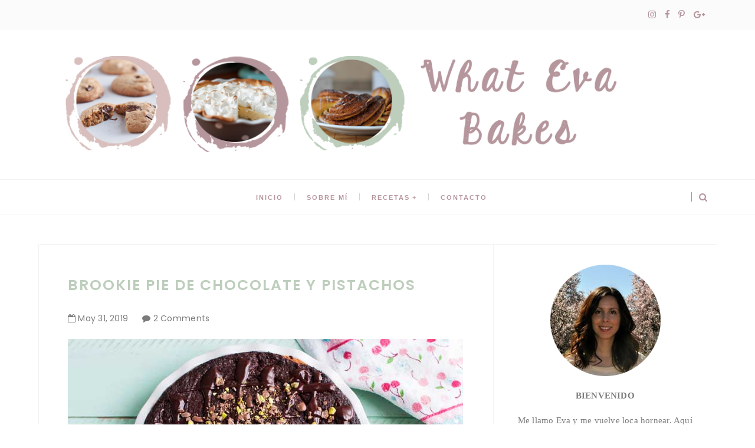

--- FILE ---
content_type: text/javascript; charset=UTF-8
request_url: https://www.whatevabakes.com/feeds/posts/default?alt=json-in-script&callback=authorshow
body_size: 15868
content:
// API callback
authorshow({"version":"1.0","encoding":"UTF-8","feed":{"xmlns":"http://www.w3.org/2005/Atom","xmlns$openSearch":"http://a9.com/-/spec/opensearchrss/1.0/","xmlns$blogger":"http://schemas.google.com/blogger/2008","xmlns$georss":"http://www.georss.org/georss","xmlns$gd":"http://schemas.google.com/g/2005","xmlns$thr":"http://purl.org/syndication/thread/1.0","id":{"$t":"tag:blogger.com,1999:blog-7430114602333841192"},"updated":{"$t":"2025-11-12T09:42:16.985+01:00"},"category":[{"term":"Chocolate"},{"term":"Thermomix"},{"term":"Navidad"},{"term":"Bizcochos"},{"term":"KitchenAid"},{"term":"Cookies"},{"term":"bollería"},{"term":"Galletas"},{"term":"postres"},{"term":"Bundt Cakes"},{"term":"muffins"},{"term":"Carnes"},{"term":"masas"},{"term":"Cakes"},{"term":"cheesecake"},{"term":"Magdalenas"},{"term":"Pies \u0026 Tarts"},{"term":"Cocotte"},{"term":"Galletas decoradas"},{"term":"Layer Cakes"},{"term":"Pollo"},{"term":"Calabaza"},{"term":"Pasta"},{"term":"Setas"},{"term":"Aperitivos"},{"term":"Cupcakes"},{"term":"Donuts"},{"term":"Fondant"},{"term":"Arroces"},{"term":"De Cuchara"},{"term":"Empanada"},{"term":"Glasa"},{"term":"Hojaldre"},{"term":"Legumbres"},{"term":"Pan"},{"term":"Pescado"},{"term":"Pizza"},{"term":"Salsas"},{"term":"Untables"},{"term":"Xavier Barriga"}],"title":{"type":"text","$t":"What Eva Bakes"},"subtitle":{"type":"html","$t":""},"link":[{"rel":"http://schemas.google.com/g/2005#feed","type":"application/atom+xml","href":"https:\/\/www.whatevabakes.com\/feeds\/posts\/default"},{"rel":"self","type":"application/atom+xml","href":"https:\/\/www.blogger.com\/feeds\/7430114602333841192\/posts\/default?alt=json-in-script"},{"rel":"alternate","type":"text/html","href":"https:\/\/www.whatevabakes.com\/"},{"rel":"hub","href":"http://pubsubhubbub.appspot.com/"},{"rel":"next","type":"application/atom+xml","href":"https:\/\/www.blogger.com\/feeds\/7430114602333841192\/posts\/default?alt=json-in-script\u0026start-index=26\u0026max-results=25"}],"author":[{"name":{"$t":"Eva"},"uri":{"$t":"http:\/\/www.blogger.com\/profile\/13344300267849354164"},"email":{"$t":"noreply@blogger.com"},"gd$image":{"rel":"http://schemas.google.com/g/2005#thumbnail","width":"32","height":"32","src":"\/\/blogger.googleusercontent.com\/img\/b\/R29vZ2xl\/AVvXsEhgbD3jO0haFxByzLmAqbjlTrTs89MSOJV4JrapDgJQFxeASOb1LhkTBMAQL0wuNPdqzNokpupiy2pmZn1o3D7NYjxvkuFWi5X3cIH9o2nUSRVSzVDXrVaVuiCrB7lJbQ\/s113\/yo.jpg"}}],"generator":{"version":"7.00","uri":"http://www.blogger.com","$t":"Blogger"},"openSearch$totalResults":{"$t":"121"},"openSearch$startIndex":{"$t":"1"},"openSearch$itemsPerPage":{"$t":"25"},"entry":[{"id":{"$t":"tag:blogger.com,1999:blog-7430114602333841192.post-3876094746062772014"},"published":{"$t":"2022-12-25T08:00:00.006+01:00"},"updated":{"$t":"2022-12-25T08:00:00.164+01:00"},"category":[{"scheme":"http://www.blogger.com/atom/ns#","term":"masas"},{"scheme":"http://www.blogger.com/atom/ns#","term":"Navidad"}],"title":{"type":"text","$t":"Roscón de Red Velvet y crema de queso"},"content":{"type":"html","$t":"\u003Cdiv class=\"separator\" style=\"clear: both; text-align: center;\"\u003E\u003Ca href=\"https:\/\/blogger.googleusercontent.com\/img\/b\/R29vZ2xl\/AVvXsEg-rYeTpH67yN7-FPjGBg67FB-d9VgUDbTere_N_BbQqbTXPxsRPE-in_4vypPu0E2JaKZef1aX-3RMNs0kDtTBeIdRYcwzDY5hPG_-G5pkLKIiOXYIhH_4iEftiTPtHCZYxyvPUv-qUCfV7b4htlxjFGVdGBhs4MPi-VT21rCa_ySm-cken6KB4csM\/s1013\/Roscon-Red-Velvet-1.png\" style=\"margin-left: 1em; margin-right: 1em;\"\u003E\u003Cimg alt=\"Roscón de Red Velvet y Crema de Queso\" border=\"0\" data-original-height=\"1013\" data-original-width=\"670\" src=\"https:\/\/blogger.googleusercontent.com\/img\/b\/R29vZ2xl\/AVvXsEg-rYeTpH67yN7-FPjGBg67FB-d9VgUDbTere_N_BbQqbTXPxsRPE-in_4vypPu0E2JaKZef1aX-3RMNs0kDtTBeIdRYcwzDY5hPG_-G5pkLKIiOXYIhH_4iEftiTPtHCZYxyvPUv-qUCfV7b4htlxjFGVdGBhs4MPi-VT21rCa_ySm-cken6KB4csM\/s16000\/Roscon-Red-Velvet-1.png\" title=\"Roscón de Red Velvet y Crema de Queso\" \/\u003E\u003C\/a\u003E\u003C\/div\u003E\u003Cbr \/\u003E\u003Cdiv\u003E\u003Cbr \/\u003E\u003C\/div\u003E\u003Cdiv\u003E\u003Cbr \/\u003E\u003C\/div\u003E¡Feliz Navidad! Hoy las chicas de La Chocolaterapia abrimos la ventanita 25 de nuestro \u003Cb\u003E\u003Cspan style=\"color: #c27ba0;\"\u003E3º Calendario de Adviento\u003C\/span\u003E\u003C\/b\u003E y os traemos 4 versiones distintas de uno de los dulces más típicos de estas fiestas, el Roscón de Reyes.\u003Cdiv\u003E\u003Cbr \/\u003E\u003C\/div\u003E\u003Cdiv\u003EYo me he decantado por hacer un \u003Cb\u003E\u003Cspan style=\"color: #c27ba0;\"\u003Eroscón de red velvet\u003C\/span\u003E\u003C\/b\u003E con un delicioso relleno de buttercream de queso y adornado con un glaseado de queso y frambuesas. ¡Está delicioso!\u003C\/div\u003E\u003Cdiv\u003E\u003Cbr \/\u003E\u003C\/div\u003E\u003Cdiv\u003E\u003Cbr \/\u003E\u003C\/div\u003E\u003Cdiv\u003E\u003Cbr \/\u003E\u003C\/div\u003E\u003Cdiv class=\"separator\" style=\"clear: both; text-align: center;\"\u003E\u003Ca href=\"https:\/\/blogger.googleusercontent.com\/img\/b\/R29vZ2xl\/AVvXsEg078aLToc0KY00xvZeaLLx3IJEGlPlyV6c8juWMZZgZJaJHHBBT4ULku-qFo6hBJMpl1gp75rWlFEJ-nGUIn4A6oVS8pTA5rBnayEHql7SeFtLqNTPP04QgngxFeeG5bom5dXZOOsFeEshzW98O9P36WL1_tBGCfuwGdXW_Oz4NGB1Dm1wU5Lwruau\/s1013\/Roscon-Red-Velvet-2.png\" style=\"margin-left: 1em; margin-right: 1em;\"\u003E\u003Cimg alt=\"Roscón de Red Velvet y Crema de Queso\" border=\"0\" data-original-height=\"1013\" data-original-width=\"670\" src=\"https:\/\/blogger.googleusercontent.com\/img\/b\/R29vZ2xl\/AVvXsEg078aLToc0KY00xvZeaLLx3IJEGlPlyV6c8juWMZZgZJaJHHBBT4ULku-qFo6hBJMpl1gp75rWlFEJ-nGUIn4A6oVS8pTA5rBnayEHql7SeFtLqNTPP04QgngxFeeG5bom5dXZOOsFeEshzW98O9P36WL1_tBGCfuwGdXW_Oz4NGB1Dm1wU5Lwruau\/s16000\/Roscon-Red-Velvet-2.png\" title=\"Roscón de Red Velvet y Crema de Queso\" \/\u003E\u003C\/a\u003E\u003C\/div\u003E\u003Cbr \/\u003E\u003Cdiv\u003E\u003Cbr \/\u003E\u003C\/div\u003E\u003Cdiv\u003E\u003Cbr \/\u003E\u003C\/div\u003E\u003Cdiv\u003E\u003Cbr \/\u003E\u003C\/div\u003E\u003Cdiv\u003EPara preparar nuestros roscones, hemos usado como base la receta de Roscón de Reyes del libro ¿Hacemos pan? de Ibán Yarza y Alma Obregón, y la hemos ido modificando para dale cada una nuestro toque, ¡seguro que os van a encantar todos!\u003C\/div\u003E\u003Cdiv\u003E\u003Cbr \/\u003E\u003C\/div\u003E\u003Cdiv\u003E¡Vamos con la receta!\u003Cbr \/\u003E\u003Cdiv itemscope=\"\" itemtype=\"http:\/\/schema.org\/Recipe\"\u003E\n\u003Ch1 itemprop=\"name\"\u003E\n\u003Cspan style=\"color: #bdcebc;\"\u003EROSCÓN DE RED VELVET Y CREMA DE QUESO\u003C\/span\u003E\u003C\/h1\u003E\n\u003Cimg itemprop=\"image\" src=\"https:\/\/blogger.googleusercontent.com\/img\/b\/R29vZ2xl\/AVvXsEg078aLToc0KY00xvZeaLLx3IJEGlPlyV6c8juWMZZgZJaJHHBBT4ULku-qFo6hBJMpl1gp75rWlFEJ-nGUIn4A6oVS8pTA5rBnayEHql7SeFtLqNTPP04QgngxFeeG5bom5dXZOOsFeEshzW98O9P36WL1_tBGCfuwGdXW_Oz4NGB1Dm1wU5Lwruau\/s16000\/Roscon-Red-Velvet-2.png\" width=\"200\" \/\u003E\u003Cbr \/\u003E\n\u003Cbr \/\u003E\n\u003Cbr \/\u003E\nTiempo de preparación: \u003Ctime datetime=\"PT15M\" itemprop=\"prepTime\"\u003E01:30\u003C\/time\u003E\u003Cbr \/\u003E\nTiempo de cocción: \u003Ctime datetime=\"PT25M\" itemprop=\"cookTime\"\u003E0:20\u003C\/time\u003E\u003Cbr \/\u003E\nTiempo total: \u003Ctime datetime=\"PT40M\" itemprop=\"totalTime\"\u003E01:50\u003C\/time\u003E\u003Cbr \/\u003E\n\u003Cbr \/\u003E\nRaciones: 8-10\u003Cbr \/\u003E\n\u003Cb\u003E\u003Cspan style=\"color: #c27ba0;\"\u003E\u003Cbr \/\u003E\u003C\/span\u003E\u003C\/b\u003E\n\u003Cstrong\u003E\u003Cspan style=\"color: #c27ba0;\"\u003EIngredientes:\u0026nbsp;\u003C\/span\u003E\u003C\/strong\u003E\u003Cspan itemprop=\"recipeIngredients\"\u003E\u003Cbr \/\u003E\n\u003C\/span\u003E\u003Cbr \/\u003E\u003Cu\u003E\u003Cspan style=\"color: #c27ba0;\"\u003EPrefermento\u003C\/span\u003E\u003C\/u\u003E\u003C\/div\u003E\u003Cdiv itemscope=\"\" itemtype=\"http:\/\/schema.org\/Recipe\"\u003E\u003Cbr \/\u003E\u003C\/div\u003E\u003Cdiv itemscope=\"\" itemtype=\"http:\/\/schema.org\/Recipe\"\u003E- 100 g de harina de fuerza\u003C\/div\u003E\u003Cdiv itemscope=\"\" itemtype=\"http:\/\/schema.org\/Recipe\"\u003E- 60 g de leche templada\u003C\/div\u003E\u003Cdiv itemscope=\"\" itemtype=\"http:\/\/schema.org\/Recipe\"\u003E-\u0026nbsp;2 g levadura fresca de panadero (o 3\/2 de 1 cuchara medidora (de 1 g) de levadura seca de panadero)\u003C\/div\u003E\u003Cdiv itemscope=\"\" itemtype=\"http:\/\/schema.org\/Recipe\"\u003E- 1 cdta de colorante rojo\u003C\/div\u003E\u003Cdiv itemscope=\"\" itemtype=\"http:\/\/schema.org\/Recipe\"\u003E\u003Cbr \/\u003E\u003Cspan style=\"color: #c27ba0;\"\u003E\u003Cu\u003EMasa\u003C\/u\u003E\u003C\/span\u003E\u003Cbr \/\u003E\n\u003Cbr \/\u003E\u003Cdiv itemscope=\"\" itemtype=\"http:\/\/schema.org\/Recipe\"\u003E- 300 g harina de fuerza\u003C\/div\u003E\u003Cdiv itemscope=\"\" itemtype=\"http:\/\/schema.org\/Recipe\"\u003E- 35 g de cacao en polvo\u003C\/div\u003E\u003Cdiv itemscope=\"\" itemtype=\"http:\/\/schema.org\/Recipe\"\u003E- 85 g de mantequilla fría\u003C\/div\u003E\u003Cdiv itemscope=\"\" itemtype=\"http:\/\/schema.org\/Recipe\"\u003E- 80 g azúcar\u003C\/div\u003E\u003Cdiv itemscope=\"\" itemtype=\"http:\/\/schema.org\/Recipe\"\u003E- 60 g de buttermilk\u003C\/div\u003E\u003Cdiv itemscope=\"\" itemtype=\"http:\/\/schema.org\/Recipe\"\u003E- 1 cdta de extracto de vainilla\u003C\/div\u003E\u003Cdiv itemscope=\"\" itemtype=\"http:\/\/schema.org\/Recipe\"\u003E- 30 g de miel\u003C\/div\u003E\u003Cdiv itemscope=\"\" itemtype=\"http:\/\/schema.org\/Recipe\"\u003E- 5 g\u0026nbsp; de sal\u003C\/div\u003E\u003Cdiv itemscope=\"\" itemtype=\"http:\/\/schema.org\/Recipe\"\u003E- 2 huevos L (110 g)\u003C\/div\u003E\u003Cdiv itemscope=\"\" itemtype=\"http:\/\/schema.org\/Recipe\"\u003E- Pre-fermento\u003C\/div\u003E\u003Cdiv itemscope=\"\" itemtype=\"http:\/\/schema.org\/Recipe\"\u003E- 1 cdta de colorante rojo\u003C\/div\u003E\u003Cdiv itemscope=\"\" itemtype=\"http:\/\/schema.org\/Recipe\"\u003E- Huevo batido para pincelar\u003C\/div\u003E\u003Cdiv itemscope=\"\" itemtype=\"http:\/\/schema.org\/Recipe\"\u003E\u003Cbr \/\u003E\u003C\/div\u003E\u003Cdiv itemscope=\"\" itemtype=\"http:\/\/schema.org\/Recipe\"\u003E\u003Cu style=\"color: #c27ba0;\"\u003ERelleno\u003C\/u\u003E\u003C\/div\u003E\u003C\/div\u003E\u003Cdiv itemscope=\"\" itemtype=\"http:\/\/schema.org\/Recipe\"\u003E\u003Cbr \/\u003E\u003C\/div\u003E\u003Cdiv itemscope=\"\" itemtype=\"http:\/\/schema.org\/Recipe\"\u003E\u003Cdiv itemscope=\"\" itemtype=\"http:\/\/schema.org\/Recipe\"\u003E- 160 g de mantequilla\u003C\/div\u003E\u003Cdiv itemscope=\"\" itemtype=\"http:\/\/schema.org\/Recipe\"\u003E- 375 g de azúcar glas\u003C\/div\u003E\u003Cdiv itemscope=\"\" itemtype=\"http:\/\/schema.org\/Recipe\"\u003E- 250 g de queso philadelphia\u003C\/div\u003E\u003C\/div\u003E\u003Cdiv itemscope=\"\" itemtype=\"http:\/\/schema.org\/Recipe\"\u003E\u003Cbr \/\u003E\u003C\/div\u003E\u003Cdiv itemscope=\"\" itemtype=\"http:\/\/schema.org\/Recipe\"\u003E\u003Cu\u003E\u003Cspan style=\"color: #c27ba0;\"\u003EGlaseado\u003C\/span\u003E\u003C\/u\u003E\u003Cbr \/\u003E\n\n\u003Cbr \/\u003E- 115 g de queso philadelphia a temperatura ambiente\u003C\/div\u003E\u003Cdiv itemscope=\"\" itemtype=\"http:\/\/schema.org\/Recipe\"\u003E- 240 g de azúcar glas\u003C\/div\u003E\u003Cdiv itemscope=\"\" itemtype=\"http:\/\/schema.org\/Recipe\"\u003E- 3 cdas de leche (yo tuve que añadir una más)\u003C\/div\u003E\u003Cdiv itemscope=\"\" itemtype=\"http:\/\/schema.org\/Recipe\"\u003E- 1\/2 cdta de extracto de vainilla\u003Cbr \/\u003E\u003Cbr \/\u003E\n\u003Cb\u003E\u003Cspan style=\"color: #c27ba0;\"\u003EPreparación:\u0026nbsp;\u003C\/span\u003E\u003C\/b\u003E\u003Cspan itemprop=\"recipeInstructions\"\u003E\u003Cbr \/\u003E\n\u003C\/span\u003E\u003Cbr \/\u003ELa noche anterior haremos el pre-fermento. En un bol, ponemos la leche templada (no más de 50º) junto al colorante rojo y disolvemos la levadura en ella. Añadimos la harina y mezclamos con una cuchara. Cuando ya esté un poco integrado, amasamos un par de minutos con las manos hasta conseguir una bola. La ponemos en un bol, tapamos con papel film, dejamos media hora a temperatura ambiente y después guardamos en el frigorífico hasta el día siguiente o la dejamos fermentar 3 horas a temperatura ambiente.\u003C\/div\u003E\u003Cdiv itemscope=\"\" itemtype=\"http:\/\/schema.org\/Recipe\"\u003E\u003Cbr \/\u003E\u003C\/div\u003E\u003Cdiv itemscope=\"\" itemtype=\"http:\/\/schema.org\/Recipe\"\u003E\u003Cdiv itemscope=\"\" itemtype=\"http:\/\/schema.org\/Recipe\"\u003EAl día siguiente sacamos el pre-fermento y dejamos 1 hora a temperatura ambiente para que se atempere.\u0026nbsp;\u003C\/div\u003E\u003Cdiv itemscope=\"\" itemtype=\"http:\/\/schema.org\/Recipe\"\u003E\u003Cbr \/\u003E\u003C\/div\u003E\u003Cdiv itemscope=\"\" itemtype=\"http:\/\/schema.org\/Recipe\"\u003EPreparamos el buttermilk añadiendo media cuacharadita de vinagre a la leche templada y dejamos reposar unos 10 minutos hasta que tenga la apariencia de leche cortada.\u003C\/div\u003E\u003Cdiv itemscope=\"\" itemtype=\"http:\/\/schema.org\/Recipe\"\u003E\u003Cbr \/\u003E\u003C\/div\u003E\u003Cdiv itemscope=\"\" itemtype=\"http:\/\/schema.org\/Recipe\"\u003EAhora en un bol grande ponemos el pre-fermento, y todos los ingredientes (menos el azúcar y la mantequilla) y añadimos poco a poco el buttermilk (al cual le habremos añadido primero el colorante rojo. Dejamos reposar unos 10 minutos.\u003C\/div\u003E\u003Cdiv itemscope=\"\" itemtype=\"http:\/\/schema.org\/Recipe\"\u003E\u003Cbr \/\u003E\u003C\/div\u003E\u003Cdiv itemscope=\"\" itemtype=\"http:\/\/schema.org\/Recipe\"\u003EAñadimos el azúcar poco a poco y amasamos unos 5 minutos, después incorporamos la mantequilla fría y volvemos a amasar otros 5 minutos más, hasta que quede todo integrado y la masa se vuelva lisa y brillante. Formamos una bola, metemos en un bol ligeramente engrasado, tapamos con film transparente y dejamos que doble su volumen.\u003C\/div\u003E\u003Cdiv itemscope=\"\" itemtype=\"http:\/\/schema.org\/Recipe\"\u003E\u003Cbr \/\u003E\u003C\/div\u003E\u003Cdiv itemscope=\"\" itemtype=\"http:\/\/schema.org\/Recipe\"\u003EUna vez ha doblado el volumen, desgasificamos, hacemos una bola de nuevo y dejamos reposar unos 15 minutos para que la masa se relaje y nos sea más fácil formar el roscón.\u003C\/div\u003E\u003Cdiv itemscope=\"\" itemtype=\"http:\/\/schema.org\/Recipe\"\u003E\u003Cbr \/\u003E\u003C\/div\u003E\u003Cdiv itemscope=\"\" itemtype=\"http:\/\/schema.org\/Recipe\"\u003EDamos forma de Roscón (recuerda hacer un gran agujero para que al levar, no se cierre), tapamos y dejamos en una bandeja sobre papel vegetal, hasta que doble su volumen (unas 2 horas según la temperatura ambiente).\u003C\/div\u003E\u003Cdiv itemscope=\"\" itemtype=\"http:\/\/schema.org\/Recipe\"\u003E\u003Cbr \/\u003E\u003C\/div\u003E\u003Cdiv itemscope=\"\" itemtype=\"http:\/\/schema.org\/Recipe\"\u003EPor último, pincelamos con huevo batido y horneamos a 180º entre 18 a 20 minutos. Sacamos y dejamos enfriar sobre una rejilla.\u0026nbsp;\u003C\/div\u003E\u003Cdiv itemscope=\"\" itemtype=\"http:\/\/schema.org\/Recipe\"\u003E\u003Cbr \/\u003E\u003C\/div\u003E\u003Cdiv itemscope=\"\" itemtype=\"http:\/\/schema.org\/Recipe\"\u003EUna vez esté el roscón frío, lo cortamos por la mitad. Preparamos el relleno mezclando la mantequilla con el azúcar con unas varillas hasta que quede cremoso, añadimos el queso y seguimos batiendo hasta que quede con textura como de nata montada. Lo metemos en una manga pastelera y rellenamos el roscón.\u003C\/div\u003E\u003Cdiv itemscope=\"\" itemtype=\"http:\/\/schema.org\/Recipe\"\u003E\u003Cbr \/\u003E\u003C\/div\u003E\u003Cdiv itemscope=\"\" itemtype=\"http:\/\/schema.org\/Recipe\"\u003EA continuación preparamos el glaseado. Mezclamos el queso con el azúcar glas y a continuación vamos añadiendo la leche hasta que quede una textura cremosa y algo espesa, que si la levantamos con una cuchara vaya cayendo en el cuenco y desapareciendo poco a poco, si es demasiado espesa añadimos leche y si nos ha quedado muy líquida, añadimos un poco más de azúcar. Una vez tenga la consistencia deseada, añadimos la vainilla.\u003C\/div\u003E\u003Cdiv itemscope=\"\" itemtype=\"http:\/\/schema.org\/Recipe\"\u003E\u003Cbr \/\u003E\u003C\/div\u003E\u003Cdiv itemscope=\"\" itemtype=\"http:\/\/schema.org\/Recipe\"\u003EAdornamos nuestro roscón con el glaseado y ponemos algún adorno si queremos, yo en este caso me he decantado por unas frambuesas que le dan un toque muy rico.\u003C\/div\u003E\u003C\/div\u003E\u003Cdiv itemscope=\"\" itemtype=\"http:\/\/schema.org\/Recipe\"\u003E\u003Cbr \/\u003E\u003C\/div\u003E\u003Cdiv itemscope=\"\" itemtype=\"http:\/\/schema.org\/Recipe\"\u003E\u003Cspan itemprop=\"recipeInstructions\"\u003E\u003Cbr \/\u003E\u003C\/span\u003E\u003C\/div\u003E\n\u003Cdiv\u003E\u003Cbr \/\u003E\u003C\/div\u003E\u003Cdiv\u003E\u003Cbr \/\u003E\u003C\/div\u003E\u003Cdiv class=\"separator\" style=\"clear: both; text-align: center;\"\u003E\u003Ca href=\"https:\/\/blogger.googleusercontent.com\/img\/b\/R29vZ2xl\/AVvXsEgNa-XNX5IM7jfP7XTUF2ZlacX-qNC6q4RpQEIJKW1GO2DcKkAFNUUDt2PgSeU82c7qdClBY6NHBkbVWgt21raahCysL-Y0VCjpWCzrqMqRQ6J4NP-2QSA7DPpOppzTv68NYZzZ4B7F39vo9CLWncArQ5rgi4Jczz9ynzohViWOyHT6Ebr_DhFR58-X\/s1013\/Roscon-Red-Velvet-3.png\" style=\"margin-left: 1em; margin-right: 1em;\"\u003E\u003Cimg alt=\"Roscón de Red Velvet y Crema de Queso\" border=\"0\" data-original-height=\"1013\" data-original-width=\"670\" src=\"https:\/\/blogger.googleusercontent.com\/img\/b\/R29vZ2xl\/AVvXsEgNa-XNX5IM7jfP7XTUF2ZlacX-qNC6q4RpQEIJKW1GO2DcKkAFNUUDt2PgSeU82c7qdClBY6NHBkbVWgt21raahCysL-Y0VCjpWCzrqMqRQ6J4NP-2QSA7DPpOppzTv68NYZzZ4B7F39vo9CLWncArQ5rgi4Jczz9ynzohViWOyHT6Ebr_DhFR58-X\/s16000\/Roscon-Red-Velvet-3.png\" title=\"Roscón de Red Velvet y Crema de Queso\" \/\u003E\u003C\/a\u003E\u003C\/div\u003E\u003Cbr \/\u003E\u003Cdiv\u003E\u003Cbr \/\u003E\u003C\/div\u003E\u003Cdiv\u003E\u003Cbr \/\u003E\u003C\/div\u003E\u003Cbr \/\u003EPara ver las recetas de mis compis, podéis entrar en el siguiente enlace\u0026nbsp;\u003Ca href=\"https:\/\/lachocolaterapia.blogspot.com\/2022\/12\/roscon-reyes-4-versiones-chocolate.html\" rel=\"nofollow\" target=\"_blank\"\u003E\u003Cb\u003E\u003Cspan style=\"color: #bdcebc;\"\u003ERoscón de Reyes: 4 Versiones con Chocolate\u003C\/span\u003E\u003C\/b\u003E\u003C\/a\u003E.\u003C\/div\u003E\u003Cdiv\u003E\u003Cbr \/\u003E\u003C\/div\u003E\u003Cdiv\u003ESi quieres ver más ideas para estas fiestas, echa un vistazo al \u003Ca href=\"https:\/\/www.whatevabakes.com\/2020\/12\/tiramisu-de-speculoos-sin-cafe.html\" target=\"_blank\"\u003E\u003Cb\u003E\u003Cspan style=\"color: #bdcebc;\"\u003ETiramisú de Speculoos\u003C\/span\u003E\u003C\/b\u003E\u003C\/a\u003E o al \u003Ca href=\"https:\/\/www.whatevabakes.com\/2020\/12\/cinnamon-roll-bundt-cake.html\" rel=\"nofollow\" target=\"_blank\"\u003E\u003Cspan style=\"color: #bdcebc;\"\u003ECinnamon Roll Bundt Cake\u003C\/span\u003E\u003C\/a\u003E.\u003C\/div\u003E\u003Cdiv\u003E\u003Cbr \/\u003E\u003C\/div\u003E\u003Cdiv\u003E¡Feliz Navidad!\u003C\/div\u003E"},"link":[{"rel":"replies","type":"application/atom+xml","href":"https:\/\/www.whatevabakes.com\/feeds\/3876094746062772014\/comments\/default","title":"Enviar comentarios"},{"rel":"replies","type":"text/html","href":"https:\/\/www.whatevabakes.com\/2022\/12\/roscon-de-red-velvet-y-crema-de-queso.html#comment-form","title":"0 comentarios"},{"rel":"edit","type":"application/atom+xml","href":"https:\/\/www.blogger.com\/feeds\/7430114602333841192\/posts\/default\/3876094746062772014"},{"rel":"self","type":"application/atom+xml","href":"https:\/\/www.blogger.com\/feeds\/7430114602333841192\/posts\/default\/3876094746062772014"},{"rel":"alternate","type":"text/html","href":"https:\/\/www.whatevabakes.com\/2022\/12\/roscon-de-red-velvet-y-crema-de-queso.html","title":"Roscón de Red Velvet y crema de queso"}],"author":[{"name":{"$t":"Eva"},"uri":{"$t":"http:\/\/www.blogger.com\/profile\/13344300267849354164"},"email":{"$t":"noreply@blogger.com"},"gd$image":{"rel":"http://schemas.google.com/g/2005#thumbnail","width":"32","height":"32","src":"\/\/blogger.googleusercontent.com\/img\/b\/R29vZ2xl\/AVvXsEhgbD3jO0haFxByzLmAqbjlTrTs89MSOJV4JrapDgJQFxeASOb1LhkTBMAQL0wuNPdqzNokpupiy2pmZn1o3D7NYjxvkuFWi5X3cIH9o2nUSRVSzVDXrVaVuiCrB7lJbQ\/s113\/yo.jpg"}}],"media$thumbnail":{"xmlns$media":"http://search.yahoo.com/mrss/","url":"https:\/\/blogger.googleusercontent.com\/img\/b\/R29vZ2xl\/AVvXsEg-rYeTpH67yN7-FPjGBg67FB-d9VgUDbTere_N_BbQqbTXPxsRPE-in_4vypPu0E2JaKZef1aX-3RMNs0kDtTBeIdRYcwzDY5hPG_-G5pkLKIiOXYIhH_4iEftiTPtHCZYxyvPUv-qUCfV7b4htlxjFGVdGBhs4MPi-VT21rCa_ySm-cken6KB4csM\/s72-c\/Roscon-Red-Velvet-1.png","height":"72","width":"72"},"thr$total":{"$t":"0"}},{"id":{"$t":"tag:blogger.com,1999:blog-7430114602333841192.post-9208542309672241339"},"published":{"$t":"2022-01-13T11:21:00.004+01:00"},"updated":{"$t":"2022-04-27T10:27:59.807+02:00"},"category":[{"scheme":"http://www.blogger.com/atom/ns#","term":"Bizcochos"},{"scheme":"http://www.blogger.com/atom/ns#","term":"Bundt Cakes"}],"title":{"type":"text","$t":"Bundt Cake de Vainilla"},"content":{"type":"html","$t":"\u003Ch3 style=\"text-align: left;\"\u003E\u003Cdiv class=\"separator\" style=\"clear: both; text-align: center;\"\u003E\u003Ca href=\"https:\/\/blogger.googleusercontent.com\/img\/a\/AVvXsEgLlyaZx_0REvQA5J9BPUlntC9BD3QZW0GR0cik7uRFtk5_e5TZZ747LMuvYZjUXGk5rvqxDGcZeHD62g-Rh83p1LS0dT2e9QRhGAK65Iz30rAblQCyxnhTY7OM-RH3ekQa7YYH8i2hHJbqqL1TVlZkbxnFdDlpaBvP5JZ0PFZAXhjENLmCTRoq4avC=s1013\" style=\"margin-left: 1em; margin-right: 1em;\"\u003E\u003Cimg alt=\"Bundt Cake de vainilla\" border=\"0\" data-original-height=\"1013\" data-original-width=\"670\" src=\"https:\/\/blogger.googleusercontent.com\/img\/a\/AVvXsEgLlyaZx_0REvQA5J9BPUlntC9BD3QZW0GR0cik7uRFtk5_e5TZZ747LMuvYZjUXGk5rvqxDGcZeHD62g-Rh83p1LS0dT2e9QRhGAK65Iz30rAblQCyxnhTY7OM-RH3ekQa7YYH8i2hHJbqqL1TVlZkbxnFdDlpaBvP5JZ0PFZAXhjENLmCTRoq4avC=s16000\" title=\"Bundt Cake de vainilla\" \/\u003E\u003C\/a\u003E\u003C\/div\u003E\u003Cbr \/\u003E\u003Cspan style=\"color: #bdcebc;\"\u003E\u003Cbr \/\u003E\u003C\/span\u003E\u003C\/h3\u003E\u003Ch3 style=\"text-align: left;\"\u003E\u003Cspan style=\"color: #bdcebc;\"\u003E\u003Cbr \/\u003E\u003C\/span\u003E\u003C\/h3\u003E\u003Ch3 style=\"text-align: left;\"\u003E\u003Cspan style=\"color: #bdcebc;\"\u003EEste \u003C\/span\u003E\u003Cspan style=\"color: #c27ba0;\"\u003EBundt Cake de vainilla\u003C\/span\u003E\u003Cspan style=\"color: #bdcebc;\"\u003E es sencillo pero delicioso, con un sabor que gusta a todo el mundo y una miga blandita y jugosa, ¿te animas?\u003C\/span\u003E\u003C\/h3\u003E\u003Cp\u003E\u003Cbr \/\u003E\u003C\/p\u003E\u003Cp\u003E¡Feliz Año! Ya sé que llevo mucho tiempo sin publicar por aquí, pero el 2021 fue un año un poco de locos con muchos cambios en mi vida, cambio de trabajo, de casa, de ciudad... todos buenos por suerte, pero que me han tenido la cabeza loca y muy ocupada y no me han dejado tiempo para estar por aquí.\u0026nbsp;\u003C\/p\u003E\u003Cp\u003E\u003Cbr \/\u003E\u003C\/p\u003E\u003Cdiv class=\"separator\" style=\"clear: both; text-align: center;\"\u003E\u003Ca href=\"https:\/\/blogger.googleusercontent.com\/img\/a\/AVvXsEg5p-xT7TKLbcitMS4mqyHZSwYQgoKQM9LnmgtPNbwipty5APS8vm6iAJsiaTiPfe2Dy28k3z3pwQ8kHd9jh1hlZBVD33I_rhrlwIGkb4xt2yGyCe4fyylwQFIjAQquHL4ugInUFY70y737yEm42K29YkAA2Lk-TchkWt9HegIb_OJwoUC9YNOy0bvc=s1013\" style=\"margin-left: 1em; margin-right: 1em;\"\u003E\u003Cimg alt=\"Bundt Cake de vainilla\" border=\"0\" data-original-height=\"1013\" data-original-width=\"670\" src=\"https:\/\/blogger.googleusercontent.com\/img\/a\/AVvXsEg5p-xT7TKLbcitMS4mqyHZSwYQgoKQM9LnmgtPNbwipty5APS8vm6iAJsiaTiPfe2Dy28k3z3pwQ8kHd9jh1hlZBVD33I_rhrlwIGkb4xt2yGyCe4fyylwQFIjAQquHL4ugInUFY70y737yEm42K29YkAA2Lk-TchkWt9HegIb_OJwoUC9YNOy0bvc=s16000\" title=\"Bundt Cake de vainilla\" \/\u003E\u003C\/a\u003E\u003C\/div\u003E\u003Cbr \/\u003E\u003Cp\u003E\u003Cbr \/\u003E\u003C\/p\u003E\u003Cp\u003EPero bueno, aquí estoy, estrenando mi nuevo horno con este \u003Cb\u003E\u003Cspan style=\"color: #c27ba0;\"\u003EBundt Cake de vainilla\u003C\/span\u003E\u003C\/b\u003E que es perfecto para el desayuno o la merienda. Tenía muchas ganas de estrenar mi molde Jubilee Loaf Pan, lo compré antes de la mudanza y no había tenido oportunidad de usarlo, y es que la obra de la cocina ha sido una auténtica pesadilla que comenzó a mediados de septiembre y no acabó hasta mediados de diciembre, pero bueno, todo pasa y estamos muy contentos con el resultado, ayer os enseñé un trocito por stories en Instagram ;)\u003C\/p\u003E\u003Cp\u003E¡Vamos con la receta!\u003C\/p\u003E\u003Cp\u003E\u003Cbr \/\u003E\u003C\/p\u003E\n\n\u003Cdiv itemscope=\"\" itemtype=\"http:\/\/schema.org\/Recipe\"\u003E\n\u003Ch1 itemprop=\"name\"\u003E\n\u003Cspan style=\"color: #bdcebc;\"\u003EBUNDT CAKE DE VAINILLA\u003C\/span\u003E\u003C\/h1\u003E\n\u003Cimg itemprop=\"image\" src=\"https:\/\/blogger.googleusercontent.com\/img\/a\/AVvXsEgLlyaZx_0REvQA5J9BPUlntC9BD3QZW0GR0cik7uRFtk5_e5TZZ747LMuvYZjUXGk5rvqxDGcZeHD62g-Rh83p1LS0dT2e9QRhGAK65Iz30rAblQCyxnhTY7OM-RH3ekQa7YYH8i2hHJbqqL1TVlZkbxnFdDlpaBvP5JZ0PFZAXhjENLmCTRoq4avC=s16000\" width=\"200\" \/\u003E\u003Cbr \/\u003E\n\u003Cbr \/\u003E\n\u003Cbr \/\u003E\nTiempo de preparación: \u003Ctime datetime=\"PT15M\" itemprop=\"prepTime\"\u003E00:10\u003C\/time\u003E\u003Cbr \/\u003E\nTiempo de cocción: \u003Ctime datetime=\"PT25M\" itemprop=\"cookTime\"\u003E00:50\u003C\/time\u003E\u003Cbr \/\u003E\nTiempo total: \u003Ctime datetime=\"PT40M\" itemprop=\"totalTime\"\u003E01:00\u003C\/time\u003E\u003Cbr \/\u003E\n\u003Cbr \/\u003E\nRaciones: 8\u003Cbr \/\u003E\n\u003Cb\u003E\u003Cspan style=\"color: #c27ba0;\"\u003E\u003Cbr \/\u003E\u003C\/span\u003E\u003C\/b\u003E\n\u003Cstrong\u003E\u003Cspan style=\"color: #c27ba0;\"\u003EIngredientes:\u0026nbsp;\u003C\/span\u003E\u003C\/strong\u003E\u003Cspan itemprop=\"recipeIngredients\"\u003E\u003Cbr \/\u003E\u003C\/span\u003E\u003Cbr \/\u003E\u003Cdiv itemscope=\"\" itemtype=\"http:\/\/schema.org\/Recipe\"\u003E- 200 g de mantequilla a temperatura ambiente\u003C\/div\u003E\u003Cdiv itemscope=\"\" itemtype=\"http:\/\/schema.org\/Recipe\"\u003E- 150 g de azúcar\u003C\/div\u003E\u003Cdiv itemscope=\"\" itemtype=\"http:\/\/schema.org\/Recipe\"\u003E- 30 g de azúcar moreno\u003C\/div\u003E\u003Cdiv itemscope=\"\" itemtype=\"http:\/\/schema.org\/Recipe\"\u003E- 2 huevos tamaño L y 1 yema\u003C\/div\u003E\u003Cdiv itemscope=\"\" itemtype=\"http:\/\/schema.org\/Recipe\"\u003E- 210 g de harina\u003C\/div\u003E\u003Cdiv itemscope=\"\" itemtype=\"http:\/\/schema.org\/Recipe\"\u003E- 2 cdtas de levadura química (tipo Royal)\u003C\/div\u003E\u003Cdiv itemscope=\"\" itemtype=\"http:\/\/schema.org\/Recipe\"\u003E- 1\/4 cdta de sal\u003C\/div\u003E\u003Cdiv itemscope=\"\" itemtype=\"http:\/\/schema.org\/Recipe\"\u003E-1 cdta de pasta de vainilla\u003C\/div\u003E\u003Cdiv itemscope=\"\" itemtype=\"http:\/\/schema.org\/Recipe\"\u003E- 120 ml de buttermilk \u003Cspan style=\"color: #c27ba0; font-size: x-large;\"\u003E\u003Cb\u003E*\u003C\/b\u003E\u003C\/span\u003E\u003C\/div\u003E\n\n\u003Cbr \/\u003E\n\u003Cb\u003E\u003Cspan style=\"color: #c27ba0;\"\u003EPreparación:\u0026nbsp;\u003C\/span\u003E\u003C\/b\u003E\u003Cspan itemprop=\"recipeInstructions\"\u003E\u003Cbr \/\u003E\n\u003C\/span\u003E\u003Cbr \/\u003E\u003Cdiv itemscope=\"\" itemtype=\"http:\/\/schema.org\/Recipe\"\u003EPon el horno a precalentar a 170 ºC y engrasa un molde Bundt de 6 tazas (18 cm).\u003C\/div\u003E\u003Cdiv itemscope=\"\" itemtype=\"http:\/\/schema.org\/Recipe\"\u003E\u003Cbr \/\u003E\u003C\/div\u003E\u003Cdiv itemscope=\"\" itemtype=\"http:\/\/schema.org\/Recipe\"\u003EEn un bol, tamiza la harina con la levadura y la sal. Reserva.\u003C\/div\u003E\u003Cdiv itemscope=\"\" itemtype=\"http:\/\/schema.org\/Recipe\"\u003E\u003Cbr \/\u003E\u003C\/div\u003E\u003Cdiv itemscope=\"\" itemtype=\"http:\/\/schema.org\/Recipe\"\u003EBate la mantequilla con los dos tipos de azúcar hasta que quede una mezcla cremosa.\u003C\/div\u003E\u003Cdiv itemscope=\"\" itemtype=\"http:\/\/schema.org\/Recipe\"\u003E\u003Cbr \/\u003E\u003C\/div\u003E\u003Cdiv itemscope=\"\" itemtype=\"http:\/\/schema.org\/Recipe\"\u003EVe añadiendo uno a uno los huevos y la yema, no añadas el siguiente hasta que el anterior no esté integrado en la mezcla.\u003C\/div\u003E\u003Cdiv itemscope=\"\" itemtype=\"http:\/\/schema.org\/Recipe\"\u003E\u003Cbr \/\u003E\u003C\/div\u003E\u003Cdiv itemscope=\"\" itemtype=\"http:\/\/schema.org\/Recipe\"\u003EAñade la vainilla y mezcla.\u003C\/div\u003E\u003Cdiv itemscope=\"\" itemtype=\"http:\/\/schema.org\/Recipe\"\u003E\u003Cbr \/\u003E\u003C\/div\u003E\u003Cdiv itemscope=\"\" itemtype=\"http:\/\/schema.org\/Recipe\"\u003EAhora añade la mitad de la mezcla de harina y bate hasta que quede bien incorporada. A continuación, añade de una vez todo el buttermilk batiendo hasta que se integre.\u003C\/div\u003E\u003Cdiv itemscope=\"\" itemtype=\"http:\/\/schema.org\/Recipe\"\u003E\u003Cbr \/\u003E\u003C\/div\u003E\u003Cdiv itemscope=\"\" itemtype=\"http:\/\/schema.org\/Recipe\"\u003EPor último, añade el resto de la harina.\u003C\/div\u003E\u003Cdiv itemscope=\"\" itemtype=\"http:\/\/schema.org\/Recipe\"\u003E\u003Cbr \/\u003E\u003C\/div\u003E\u003Cdiv itemscope=\"\" itemtype=\"http:\/\/schema.org\/Recipe\"\u003EVierte la mezcla en el molde Bundt y ayudándote con una espátula para alisar la superficie, dale un par de golpecitos al molde para asegurarte de que la masa entra bien por todos los recovecos.\u003C\/div\u003E\u003Cdiv itemscope=\"\" itemtype=\"http:\/\/schema.org\/Recipe\"\u003E\u003Cbr \/\u003E\u003C\/div\u003E\u003Cdiv itemscope=\"\" itemtype=\"http:\/\/schema.org\/Recipe\"\u003EHornea de 45 a 55 minutos, pinchando con una brocheta hasta que esta salga limpia. En mi horno fueron necesarios 50 minutos, pero cada horno es un mundo.\u003C\/div\u003E\u003Cdiv itemscope=\"\" itemtype=\"http:\/\/schema.org\/Recipe\"\u003E\u003Cbr \/\u003E\u003C\/div\u003E\u003Cdiv itemscope=\"\" itemtype=\"http:\/\/schema.org\/Recipe\"\u003ESacar del horno y dejar reposar el molde sobre una rejilla durante 10 minutos, pasado este tiempo, desmoldar boca abajo y dejar enfriar sobre la rejilla.\u003C\/div\u003E\u003Cdiv itemscope=\"\" itemtype=\"http:\/\/schema.org\/Recipe\"\u003E\u003Cbr \/\u003E\u003C\/div\u003E\u003Cdiv itemscope=\"\" itemtype=\"http:\/\/schema.org\/Recipe\"\u003EPara el glaseado he usado 4 cucharadas de azúcar glas mezcladas con un chorrito de leche hasta conseguir la consistencia deseada.\u003C\/div\u003E\u003Cdiv itemscope=\"\" itemtype=\"http:\/\/schema.org\/Recipe\"\u003E\u003Cbr \/\u003E\u003C\/div\u003E\u003Cdiv itemscope=\"\" itemtype=\"http:\/\/schema.org\/Recipe\"\u003E\u003Cbr \/\u003E\u003C\/div\u003E\u003Cdiv itemscope=\"\" itemtype=\"http:\/\/schema.org\/Recipe\"\u003E\u003Cspan style=\"color: #a64d79; font-size: x-large;\"\u003E\u003Cb\u003E*\u003C\/b\u003E\u003C\/span\u003E Si no tienes buttermilk, pon en un vaso 120 ml de leche entera y métela unos 20-30 segundos en el micro para que se temple. A continuación, añade 1 cucharada de zumo de limón o de vinagre y remueve. Deja reposar 10 minutos y listo para usar.\u003C\/div\u003E\n\u003Cspan itemprop=\"recipeInstructions\"\u003E\u003Cbr \/\u003E\u003C\/span\u003E\n\u003Cspan itemprop=\"recipeInstructions\"\u003EFuente:\u0026nbsp;Libro El Rincón de Bea.\u003C\/span\u003E\u003C\/div\u003E\u003Cdiv itemscope=\"\" itemtype=\"http:\/\/schema.org\/Recipe\"\u003E\u003Cspan itemprop=\"recipeInstructions\"\u003E\u003Cbr \/\u003E\u003C\/span\u003E\u003C\/div\u003E\n\u003Cdiv\u003E\u003Cbr \/\u003E\u003C\/div\u003E\u003Cdiv class=\"separator\" style=\"clear: both; text-align: center;\"\u003E\u003Ca href=\"https:\/\/blogger.googleusercontent.com\/img\/a\/AVvXsEhoDsg28Kx4y21pgy4lCGJKDr_e_XbDzVtfmAYpnqCoAsMt8de2YxfyM6cLK7Gr-sbuNSfviAoM2A86uTW5NUxX8ngF1nojQMleIHoW709o3Vb7V0DwgBTBkjxLGa5put1_HGx8UUtfPQIzfs-R03AcC3sP6w2kQBTunAfPz2OUi18pC0ouReZiRaK4=s1013\" style=\"margin-left: 1em; margin-right: 1em;\"\u003E\u003Cimg alt=\"Bundt Cake de vainilla\" border=\"0\" data-original-height=\"1013\" data-original-width=\"670\" src=\"https:\/\/blogger.googleusercontent.com\/img\/a\/AVvXsEhoDsg28Kx4y21pgy4lCGJKDr_e_XbDzVtfmAYpnqCoAsMt8de2YxfyM6cLK7Gr-sbuNSfviAoM2A86uTW5NUxX8ngF1nojQMleIHoW709o3Vb7V0DwgBTBkjxLGa5put1_HGx8UUtfPQIzfs-R03AcC3sP6w2kQBTunAfPz2OUi18pC0ouReZiRaK4=s16000\" title=\"Bundt Cake de vainilla\" \/\u003E\u003C\/a\u003E\u003C\/div\u003E\u003Cbr \/\u003E\u003Cdiv\u003E\u003Cbr \/\u003E\u003C\/div\u003E\u003Cbr \/\u003E\n\u003Cp\u003ESi te gusta esta receta y quieres más ideas para preparar \u003Cb\u003EBundt Cakes\u003C\/b\u003E, échale un vistazo a este delicioso \u003Ca href=\"http:\/\/www.whatevabakes.com\/2017\/11\/bundt-cake-oreo.html\" target=\"_blank\"\u003E\u003Cb\u003E\u003Cspan style=\"color: #c27ba0;\"\u003EBundt Cake de Oreo\u003C\/span\u003E\u003C\/b\u003E\u003C\/a\u003E o al \u003Ca href=\"https:\/\/www.whatevabakes.com\/2017\/03\/chocolate-guinness-bundt-cake.html\" target=\"_blank\"\u003E\u003Cb\u003E\u003Cspan style=\"color: #c27ba0;\"\u003EChocolate Guinness Bundt Cake\u003C\/span\u003E\u003C\/b\u003E\u003C\/a\u003E para los más chocolateros.\u003C\/p\u003E\u003Cp\u003EBesitos, Eva.\u003C\/p\u003E"},"link":[{"rel":"replies","type":"application/atom+xml","href":"https:\/\/www.whatevabakes.com\/feeds\/9208542309672241339\/comments\/default","title":"Enviar comentarios"},{"rel":"replies","type":"text/html","href":"https:\/\/www.whatevabakes.com\/2022\/01\/bundt-cake-de-vainilla.html#comment-form","title":"0 comentarios"},{"rel":"edit","type":"application/atom+xml","href":"https:\/\/www.blogger.com\/feeds\/7430114602333841192\/posts\/default\/9208542309672241339"},{"rel":"self","type":"application/atom+xml","href":"https:\/\/www.blogger.com\/feeds\/7430114602333841192\/posts\/default\/9208542309672241339"},{"rel":"alternate","type":"text/html","href":"https:\/\/www.whatevabakes.com\/2022\/01\/bundt-cake-de-vainilla.html","title":"Bundt Cake de Vainilla"}],"author":[{"name":{"$t":"Eva"},"uri":{"$t":"http:\/\/www.blogger.com\/profile\/13344300267849354164"},"email":{"$t":"noreply@blogger.com"},"gd$image":{"rel":"http://schemas.google.com/g/2005#thumbnail","width":"32","height":"32","src":"\/\/blogger.googleusercontent.com\/img\/b\/R29vZ2xl\/AVvXsEhgbD3jO0haFxByzLmAqbjlTrTs89MSOJV4JrapDgJQFxeASOb1LhkTBMAQL0wuNPdqzNokpupiy2pmZn1o3D7NYjxvkuFWi5X3cIH9o2nUSRVSzVDXrVaVuiCrB7lJbQ\/s113\/yo.jpg"}}],"media$thumbnail":{"xmlns$media":"http://search.yahoo.com/mrss/","url":"https:\/\/blogger.googleusercontent.com\/img\/a\/AVvXsEgLlyaZx_0REvQA5J9BPUlntC9BD3QZW0GR0cik7uRFtk5_e5TZZ747LMuvYZjUXGk5rvqxDGcZeHD62g-Rh83p1LS0dT2e9QRhGAK65Iz30rAblQCyxnhTY7OM-RH3ekQa7YYH8i2hHJbqqL1TVlZkbxnFdDlpaBvP5JZ0PFZAXhjENLmCTRoq4avC=s72-c","height":"72","width":"72"},"thr$total":{"$t":"0"}},{"id":{"$t":"tag:blogger.com,1999:blog-7430114602333841192.post-7715821663626543303"},"published":{"$t":"2021-04-27T08:30:00.004+02:00"},"updated":{"$t":"2021-04-27T08:30:00.244+02:00"},"category":[{"scheme":"http://www.blogger.com/atom/ns#","term":"Chocolate"},{"scheme":"http://www.blogger.com/atom/ns#","term":"Navidad"}],"title":{"type":"text","$t":"Trufas de turrón de Jijona"},"content":{"type":"html","$t":"\u003Ch2 style=\"text-align: left;\"\u003E\u003Cdiv class=\"separator\" style=\"clear: both; text-align: center;\"\u003E\u003Ca href=\"https:\/\/blogger.googleusercontent.com\/img\/b\/R29vZ2xl\/AVvXsEitQkUhYjSFK79ZJEPDqQi9qkQAWsdtH_Frrpy9pbjgN0vi8-8rQ6pmb6O5a3Rec0AUkWgyI3Jz8Umz0M9pB16nQv5WErQsUS5oGn9icfOftcsJr978GBvysDKbl4Apx1yxuntKkwCtYsA\/s1013\/trufas-turron-jijona-2.jpg\" style=\"margin-left: 1em; margin-right: 1em;\"\u003E\u003Cimg alt=\"Trufas de turrón de Jijona\" border=\"0\" data-original-height=\"1013\" data-original-width=\"670\" src=\"https:\/\/blogger.googleusercontent.com\/img\/b\/R29vZ2xl\/AVvXsEitQkUhYjSFK79ZJEPDqQi9qkQAWsdtH_Frrpy9pbjgN0vi8-8rQ6pmb6O5a3Rec0AUkWgyI3Jz8Umz0M9pB16nQv5WErQsUS5oGn9icfOftcsJr978GBvysDKbl4Apx1yxuntKkwCtYsA\/s16000\/trufas-turron-jijona-2.jpg\" title=\"Trufas de turrón de Jijona\"\u003E\u003C\/a\u003E\u003C\/div\u003E\u003Cspan style=\"font-size: medium;\"\u003E\u003Cbr\u003E\u003C\/span\u003E\u003C\/h2\u003E\u003Ch2 style=\"text-align: left;\"\u003E\u003Cspan style=\"font-size: medium;\"\u003EEstas \u003Cspan style=\"color: #c27ba0;\"\u003Etrufas de turrón de Jijona\u003C\/span\u003E son perfectas para preparar si aún tenemos algún resto de turrón danzando por casa y son un buen detalle para regalar el día de la Madre.\u003Cspan\u003E\u003C\/span\u003E\u003C\/span\u003E\u003C\/h2\u003E\u003Ca href=\"https:\/\/www.whatevabakes.com\/2021\/04\/trufas-de-turron-de-jijona.html#more\"\u003ESigue leyendo \u0026gt;\u0026gt;\u003C\/a\u003E"},"link":[{"rel":"replies","type":"application/atom+xml","href":"https:\/\/www.whatevabakes.com\/feeds\/7715821663626543303\/comments\/default","title":"Enviar comentarios"},{"rel":"replies","type":"text/html","href":"https:\/\/www.whatevabakes.com\/2021\/04\/trufas-de-turron-de-jijona.html#comment-form","title":"1 comentarios"},{"rel":"edit","type":"application/atom+xml","href":"https:\/\/www.blogger.com\/feeds\/7430114602333841192\/posts\/default\/7715821663626543303"},{"rel":"self","type":"application/atom+xml","href":"https:\/\/www.blogger.com\/feeds\/7430114602333841192\/posts\/default\/7715821663626543303"},{"rel":"alternate","type":"text/html","href":"https:\/\/www.whatevabakes.com\/2021\/04\/trufas-de-turron-de-jijona.html","title":"Trufas de turrón de Jijona"}],"author":[{"name":{"$t":"Eva"},"uri":{"$t":"http:\/\/www.blogger.com\/profile\/13344300267849354164"},"email":{"$t":"noreply@blogger.com"},"gd$image":{"rel":"http://schemas.google.com/g/2005#thumbnail","width":"32","height":"32","src":"\/\/blogger.googleusercontent.com\/img\/b\/R29vZ2xl\/AVvXsEhgbD3jO0haFxByzLmAqbjlTrTs89MSOJV4JrapDgJQFxeASOb1LhkTBMAQL0wuNPdqzNokpupiy2pmZn1o3D7NYjxvkuFWi5X3cIH9o2nUSRVSzVDXrVaVuiCrB7lJbQ\/s113\/yo.jpg"}}],"media$thumbnail":{"xmlns$media":"http://search.yahoo.com/mrss/","url":"https:\/\/blogger.googleusercontent.com\/img\/b\/R29vZ2xl\/AVvXsEitQkUhYjSFK79ZJEPDqQi9qkQAWsdtH_Frrpy9pbjgN0vi8-8rQ6pmb6O5a3Rec0AUkWgyI3Jz8Umz0M9pB16nQv5WErQsUS5oGn9icfOftcsJr978GBvysDKbl4Apx1yxuntKkwCtYsA\/s72-c\/trufas-turron-jijona-2.jpg","height":"72","width":"72"},"thr$total":{"$t":"1"}},{"id":{"$t":"tag:blogger.com,1999:blog-7430114602333841192.post-6993995743468037999"},"published":{"$t":"2021-04-08T21:07:00.008+02:00"},"updated":{"$t":"2021-04-08T21:07:59.230+02:00"},"category":[{"scheme":"http://www.blogger.com/atom/ns#","term":"Chocolate"},{"scheme":"http://www.blogger.com/atom/ns#","term":"Donuts"}],"title":{"type":"text","$t":"Donuts de mantequilla de cacahuete y chocolate (Peanut Butter Donuts)"},"content":{"type":"html","$t":"\u003Ch2 style=\"text-align: left;\"\u003E\u003Cdiv class=\"separator\" style=\"clear: both; text-align: center;\"\u003E\u003Ca href=\"https:\/\/blogger.googleusercontent.com\/img\/b\/R29vZ2xl\/AVvXsEiwk91fBcEmmayHOp7XQIoLi7iD_EjvHVar80oMwMVi_yxn5APnJSZAOw3JdOQbcmTJMk6Vsn5xlQEGkx5xyGLbd4cvWQSVsL4dAe2mHnk-d2Yjl9TZcSd42CRleQmcRfSBX-kZzNtmz_0\/s1013\/Peanut-Butter-Donuts2.jpg\" style=\"margin-left: 1em; margin-right: 1em;\"\u003E\u003Cimg alt=\"Peanut Butter Donuts\" border=\"0\" data-original-height=\"1013\" data-original-width=\"670\" src=\"https:\/\/blogger.googleusercontent.com\/img\/b\/R29vZ2xl\/AVvXsEiwk91fBcEmmayHOp7XQIoLi7iD_EjvHVar80oMwMVi_yxn5APnJSZAOw3JdOQbcmTJMk6Vsn5xlQEGkx5xyGLbd4cvWQSVsL4dAe2mHnk-d2Yjl9TZcSd42CRleQmcRfSBX-kZzNtmz_0\/s16000\/Peanut-Butter-Donuts2.jpg\" title=\"Peanut Butter Donuts\"\u003E\u003C\/a\u003E\u003C\/div\u003E\u003Cbr\u003E\u003Cspan style=\"font-size: medium;\"\u003E\u003Cbr\u003E\u003C\/span\u003E\u003C\/h2\u003E\u003Ch2 style=\"text-align: left;\"\u003E\u003Cspan style=\"font-size: medium;\"\u003EEstos \u003Cspan style=\"color: #c27ba0;\"\u003Edonuts\u003C\/span\u003E combinan dos sabores que casan a la perfección, mantequilla de cacahuete y chocolate, ¿hay pareja más perfecta?\u003Cspan\u003E\u003C\/span\u003E\u003C\/span\u003E\u003C\/h2\u003E\u003Ca href=\"https:\/\/www.whatevabakes.com\/2021\/04\/donuts-de-mantequilla-de-cacahuete-y.html#more\"\u003ESigue leyendo \u0026gt;\u0026gt;\u003C\/a\u003E"},"link":[{"rel":"replies","type":"application/atom+xml","href":"https:\/\/www.whatevabakes.com\/feeds\/6993995743468037999\/comments\/default","title":"Enviar comentarios"},{"rel":"replies","type":"text/html","href":"https:\/\/www.whatevabakes.com\/2021\/04\/donuts-de-mantequilla-de-cacahuete-y.html#comment-form","title":"0 comentarios"},{"rel":"edit","type":"application/atom+xml","href":"https:\/\/www.blogger.com\/feeds\/7430114602333841192\/posts\/default\/6993995743468037999"},{"rel":"self","type":"application/atom+xml","href":"https:\/\/www.blogger.com\/feeds\/7430114602333841192\/posts\/default\/6993995743468037999"},{"rel":"alternate","type":"text/html","href":"https:\/\/www.whatevabakes.com\/2021\/04\/donuts-de-mantequilla-de-cacahuete-y.html","title":"Donuts de mantequilla de cacahuete y chocolate (Peanut Butter Donuts)"}],"author":[{"name":{"$t":"Eva"},"uri":{"$t":"http:\/\/www.blogger.com\/profile\/13344300267849354164"},"email":{"$t":"noreply@blogger.com"},"gd$image":{"rel":"http://schemas.google.com/g/2005#thumbnail","width":"32","height":"32","src":"\/\/blogger.googleusercontent.com\/img\/b\/R29vZ2xl\/AVvXsEhgbD3jO0haFxByzLmAqbjlTrTs89MSOJV4JrapDgJQFxeASOb1LhkTBMAQL0wuNPdqzNokpupiy2pmZn1o3D7NYjxvkuFWi5X3cIH9o2nUSRVSzVDXrVaVuiCrB7lJbQ\/s113\/yo.jpg"}}],"media$thumbnail":{"xmlns$media":"http://search.yahoo.com/mrss/","url":"https:\/\/blogger.googleusercontent.com\/img\/b\/R29vZ2xl\/AVvXsEiwk91fBcEmmayHOp7XQIoLi7iD_EjvHVar80oMwMVi_yxn5APnJSZAOw3JdOQbcmTJMk6Vsn5xlQEGkx5xyGLbd4cvWQSVsL4dAe2mHnk-d2Yjl9TZcSd42CRleQmcRfSBX-kZzNtmz_0\/s72-c\/Peanut-Butter-Donuts2.jpg","height":"72","width":"72"},"thr$total":{"$t":"0"}},{"id":{"$t":"tag:blogger.com,1999:blog-7430114602333841192.post-5724153041478905422"},"published":{"$t":"2021-03-24T20:08:00.005+01:00"},"updated":{"$t":"2021-03-29T11:23:23.495+02:00"},"category":[{"scheme":"http://www.blogger.com/atom/ns#","term":"bollería"},{"scheme":"http://www.blogger.com/atom/ns#","term":"Chocolate"},{"scheme":"http://www.blogger.com/atom/ns#","term":"Donuts"}],"title":{"type":"text","$t":"Donuts de oreo"},"content":{"type":"html","$t":"\u003Ch2 style=\"text-align: left;\"\u003E\u003Cdiv class=\"separator\" style=\"clear: both; text-align: center;\"\u003E\u003Ca href=\"https:\/\/blogger.googleusercontent.com\/img\/b\/R29vZ2xl\/AVvXsEjKqetZa6TvVr6pOdvAzMS7wkXoiuzzjpkxo3FiVSotfAvbmh1xuaL4vhP1YWcZ6KD3J74jrgCq_A3I0h3iZSHlb-W5CrIJis6ltGjrjb0N5zei7YTCJXi0Ub1rc7mM8V9s22YbKf8MgPA\/s1013\/Oreo-Donuts-6.jpg\" style=\"margin-left: 1em; margin-right: 1em;\"\u003E\u003Cimg alt=\"Donuts de oreo\" border=\"0\" data-original-height=\"1013\" data-original-width=\"670\" src=\"https:\/\/blogger.googleusercontent.com\/img\/b\/R29vZ2xl\/AVvXsEjKqetZa6TvVr6pOdvAzMS7wkXoiuzzjpkxo3FiVSotfAvbmh1xuaL4vhP1YWcZ6KD3J74jrgCq_A3I0h3iZSHlb-W5CrIJis6ltGjrjb0N5zei7YTCJXi0Ub1rc7mM8V9s22YbKf8MgPA\/s16000\/Oreo-Donuts-6.jpg\" title=\"Donuts de oreo\"\u003E\u003C\/a\u003E\u003C\/div\u003E\u003Cspan style=\"font-size: medium;\"\u003E\u003Cbr\u003E\u003C\/span\u003E\u003C\/h2\u003E\u003Ch2 style=\"text-align: left;\"\u003E\u003Cspan style=\"font-size: medium;\"\u003EEstos \u003Cspan style=\"color: #c27ba0;\"\u003Edonuts de oreo \u003C\/span\u003Eson tiernos y deliciosos, están coronados con un frosting de vainilla y queso, y llevan trocitos de oreo tanto en la masa como por encima del frosting, ¿estás salivando ya?\u003Cspan\u003E\u003C\/span\u003E\u003C\/span\u003E\u003C\/h2\u003E\u003Ca href=\"https:\/\/www.whatevabakes.com\/2021\/03\/donuts-de-oreo.html#more\"\u003ESigue leyendo \u0026gt;\u0026gt;\u003C\/a\u003E"},"link":[{"rel":"replies","type":"application/atom+xml","href":"https:\/\/www.whatevabakes.com\/feeds\/5724153041478905422\/comments\/default","title":"Enviar comentarios"},{"rel":"replies","type":"text/html","href":"https:\/\/www.whatevabakes.com\/2021\/03\/donuts-de-oreo.html#comment-form","title":"0 comentarios"},{"rel":"edit","type":"application/atom+xml","href":"https:\/\/www.blogger.com\/feeds\/7430114602333841192\/posts\/default\/5724153041478905422"},{"rel":"self","type":"application/atom+xml","href":"https:\/\/www.blogger.com\/feeds\/7430114602333841192\/posts\/default\/5724153041478905422"},{"rel":"alternate","type":"text/html","href":"https:\/\/www.whatevabakes.com\/2021\/03\/donuts-de-oreo.html","title":"Donuts de oreo"}],"author":[{"name":{"$t":"Eva"},"uri":{"$t":"http:\/\/www.blogger.com\/profile\/13344300267849354164"},"email":{"$t":"noreply@blogger.com"},"gd$image":{"rel":"http://schemas.google.com/g/2005#thumbnail","width":"32","height":"32","src":"\/\/blogger.googleusercontent.com\/img\/b\/R29vZ2xl\/AVvXsEhgbD3jO0haFxByzLmAqbjlTrTs89MSOJV4JrapDgJQFxeASOb1LhkTBMAQL0wuNPdqzNokpupiy2pmZn1o3D7NYjxvkuFWi5X3cIH9o2nUSRVSzVDXrVaVuiCrB7lJbQ\/s113\/yo.jpg"}}],"media$thumbnail":{"xmlns$media":"http://search.yahoo.com/mrss/","url":"https:\/\/blogger.googleusercontent.com\/img\/b\/R29vZ2xl\/AVvXsEjKqetZa6TvVr6pOdvAzMS7wkXoiuzzjpkxo3FiVSotfAvbmh1xuaL4vhP1YWcZ6KD3J74jrgCq_A3I0h3iZSHlb-W5CrIJis6ltGjrjb0N5zei7YTCJXi0Ub1rc7mM8V9s22YbKf8MgPA\/s72-c\/Oreo-Donuts-6.jpg","height":"72","width":"72"},"thr$total":{"$t":"0"}},{"id":{"$t":"tag:blogger.com,1999:blog-7430114602333841192.post-334139427834514137"},"published":{"$t":"2021-03-16T19:45:00.001+01:00"},"updated":{"$t":"2021-03-16T19:45:06.802+01:00"},"category":[{"scheme":"http://www.blogger.com/atom/ns#","term":"Bizcochos"},{"scheme":"http://www.blogger.com/atom/ns#","term":"Chocolate"}],"title":{"type":"text","$t":"Chocolate Angel Food Cake"},"content":{"type":"html","$t":"\u003Cp\u003E\u003C\/p\u003E\u003Ch2 style=\"text-align: left;\"\u003E\u003Cdiv class=\"separator\" style=\"clear: both; text-align: center;\"\u003E\u003Ca href=\"https:\/\/blogger.googleusercontent.com\/img\/b\/R29vZ2xl\/AVvXsEj-VDYHTVPD4FYAUEL2XhAfVP5Mq-zzjsHcfdk2F4Ot9mFY44dmLdgNt4mrEG5i67u4oQu9uoDq-yYkbPfkFAdKt8ZcGdPE2ahg8IaD9T-lZdo1B8KYc4DEzOFRv5M5r0S46UnaDyMG9QA\/s1013\/Chocolate-Angel-Food-Cake-1.jpg\" style=\"margin-left: 1em; margin-right: 1em;\"\u003E\u003Cimg alt=\"Chocolate Angel Food Cake\" border=\"0\" data-original-height=\"1013\" data-original-width=\"670\" src=\"https:\/\/blogger.googleusercontent.com\/img\/b\/R29vZ2xl\/AVvXsEj-VDYHTVPD4FYAUEL2XhAfVP5Mq-zzjsHcfdk2F4Ot9mFY44dmLdgNt4mrEG5i67u4oQu9uoDq-yYkbPfkFAdKt8ZcGdPE2ahg8IaD9T-lZdo1B8KYc4DEzOFRv5M5r0S46UnaDyMG9QA\/s16000\/Chocolate-Angel-Food-Cake-1.jpg\" title=\"Chocolate Angel Food Cake\"\u003E\u003C\/a\u003E\u003C\/div\u003E\u003Cbr\u003E\u003Cspan style=\"font-size: medium;\"\u003E\u003Cbr\u003E\u003C\/span\u003E\u003C\/h2\u003E\u003Ch2 style=\"text-align: left;\"\u003E\u003Cspan style=\"font-size: medium;\"\u003EEste \u003Cspan style=\"color: #c27ba0;\"\u003EChocolate Angel Food Cake \u003C\/span\u003Ees como morder una nube de chocolate, ligero y con un delicioso sabor.\u003C\/span\u003E\u003C\/h2\u003E\u003Cspan\u003E\u003C\/span\u003E\u003Ca href=\"https:\/\/www.whatevabakes.com\/2021\/03\/chocolate-angel-food-cake.html#more\"\u003ESigue leyendo \u0026gt;\u0026gt;\u003C\/a\u003E"},"link":[{"rel":"replies","type":"application/atom+xml","href":"https:\/\/www.whatevabakes.com\/feeds\/334139427834514137\/comments\/default","title":"Enviar comentarios"},{"rel":"replies","type":"text/html","href":"https:\/\/www.whatevabakes.com\/2021\/03\/chocolate-angel-food-cake.html#comment-form","title":"0 comentarios"},{"rel":"edit","type":"application/atom+xml","href":"https:\/\/www.blogger.com\/feeds\/7430114602333841192\/posts\/default\/334139427834514137"},{"rel":"self","type":"application/atom+xml","href":"https:\/\/www.blogger.com\/feeds\/7430114602333841192\/posts\/default\/334139427834514137"},{"rel":"alternate","type":"text/html","href":"https:\/\/www.whatevabakes.com\/2021\/03\/chocolate-angel-food-cake.html","title":"Chocolate Angel Food Cake"}],"author":[{"name":{"$t":"Eva"},"uri":{"$t":"http:\/\/www.blogger.com\/profile\/13344300267849354164"},"email":{"$t":"noreply@blogger.com"},"gd$image":{"rel":"http://schemas.google.com/g/2005#thumbnail","width":"32","height":"32","src":"\/\/blogger.googleusercontent.com\/img\/b\/R29vZ2xl\/AVvXsEhgbD3jO0haFxByzLmAqbjlTrTs89MSOJV4JrapDgJQFxeASOb1LhkTBMAQL0wuNPdqzNokpupiy2pmZn1o3D7NYjxvkuFWi5X3cIH9o2nUSRVSzVDXrVaVuiCrB7lJbQ\/s113\/yo.jpg"}}],"media$thumbnail":{"xmlns$media":"http://search.yahoo.com/mrss/","url":"https:\/\/blogger.googleusercontent.com\/img\/b\/R29vZ2xl\/AVvXsEj-VDYHTVPD4FYAUEL2XhAfVP5Mq-zzjsHcfdk2F4Ot9mFY44dmLdgNt4mrEG5i67u4oQu9uoDq-yYkbPfkFAdKt8ZcGdPE2ahg8IaD9T-lZdo1B8KYc4DEzOFRv5M5r0S46UnaDyMG9QA\/s72-c\/Chocolate-Angel-Food-Cake-1.jpg","height":"72","width":"72"},"thr$total":{"$t":"0"}},{"id":{"$t":"tag:blogger.com,1999:blog-7430114602333841192.post-7224491687288361886"},"published":{"$t":"2021-03-10T09:00:00.004+01:00"},"updated":{"$t":"2021-03-10T09:00:01.911+01:00"},"category":[{"scheme":"http://www.blogger.com/atom/ns#","term":"Cookies"},{"scheme":"http://www.blogger.com/atom/ns#","term":"Galletas"}],"title":{"type":"text","$t":"Brown Butter Pecan Cookies (Galletas de mantequilla tostada y nueces pecanas)"},"content":{"type":"html","$t":"\u003Cp\u003E\u003C\/p\u003E\u003Ch2 style=\"text-align: left;\"\u003E\u003Cdiv class=\"separator\" style=\"clear: both; text-align: center;\"\u003E\u003Ca href=\"https:\/\/blogger.googleusercontent.com\/img\/b\/R29vZ2xl\/AVvXsEj8uMnoAKOIWVrv9u4fV4W0Q4OdHDSoW6pM3mDOHwCsSKNrAAUFEflDDx34I18qbXCxBAgh6aoHiD4kvluOJYLIgLrTJg1sMqvYVEZFSk32DD96_bEYV_d-wqpM6Lk24DdNTY5Yk29vgMg\/s1013\/Brown-Butter-Pecan-Cookies-1.jpg\" style=\"margin-left: 1em; margin-right: 1em;\"\u003E\u003Cimg alt=\"Brown Butter Pecan Cookies\" border=\"0\" data-original-height=\"1013\" data-original-width=\"670\" src=\"https:\/\/blogger.googleusercontent.com\/img\/b\/R29vZ2xl\/AVvXsEj8uMnoAKOIWVrv9u4fV4W0Q4OdHDSoW6pM3mDOHwCsSKNrAAUFEflDDx34I18qbXCxBAgh6aoHiD4kvluOJYLIgLrTJg1sMqvYVEZFSk32DD96_bEYV_d-wqpM6Lk24DdNTY5Yk29vgMg\/s16000\/Brown-Butter-Pecan-Cookies-1.jpg\" title=\"Brown Butter Pecan Cookies\"\u003E\u003C\/a\u003E\u003C\/div\u003E\u003Cbr\u003E\u003Cspan style=\"font-size: medium;\"\u003E\u003Cbr\u003E\u003C\/span\u003E\u003C\/h2\u003E\u003Ch2 style=\"text-align: left;\"\u003E\u003Cspan style=\"font-size: medium;\"\u003EEstas \u003Cspan style=\"color: #c27ba0;\"\u003Ecookies de mantequilla tostada y nueces pecanas\u003C\/span\u003E son gorditas, blanditas y llenas de sabor gracias a la mantequilla tostada, el azúcar moreno y las nueces pecanas, ¡las tienes que probar!\u003C\/span\u003E\u003C\/h2\u003E\u003Cspan\u003E\u003C\/span\u003E\u003Ca href=\"https:\/\/www.whatevabakes.com\/2021\/03\/brown-butter-pecan-cookies-galletas-de.html#more\"\u003ESigue leyendo \u0026gt;\u0026gt;\u003C\/a\u003E"},"link":[{"rel":"replies","type":"application/atom+xml","href":"https:\/\/www.whatevabakes.com\/feeds\/7224491687288361886\/comments\/default","title":"Enviar comentarios"},{"rel":"replies","type":"text/html","href":"https:\/\/www.whatevabakes.com\/2021\/03\/brown-butter-pecan-cookies-galletas-de.html#comment-form","title":"0 comentarios"},{"rel":"edit","type":"application/atom+xml","href":"https:\/\/www.blogger.com\/feeds\/7430114602333841192\/posts\/default\/7224491687288361886"},{"rel":"self","type":"application/atom+xml","href":"https:\/\/www.blogger.com\/feeds\/7430114602333841192\/posts\/default\/7224491687288361886"},{"rel":"alternate","type":"text/html","href":"https:\/\/www.whatevabakes.com\/2021\/03\/brown-butter-pecan-cookies-galletas-de.html","title":"Brown Butter Pecan Cookies (Galletas de mantequilla tostada y nueces pecanas)"}],"author":[{"name":{"$t":"Eva"},"uri":{"$t":"http:\/\/www.blogger.com\/profile\/13344300267849354164"},"email":{"$t":"noreply@blogger.com"},"gd$image":{"rel":"http://schemas.google.com/g/2005#thumbnail","width":"32","height":"32","src":"\/\/blogger.googleusercontent.com\/img\/b\/R29vZ2xl\/AVvXsEhgbD3jO0haFxByzLmAqbjlTrTs89MSOJV4JrapDgJQFxeASOb1LhkTBMAQL0wuNPdqzNokpupiy2pmZn1o3D7NYjxvkuFWi5X3cIH9o2nUSRVSzVDXrVaVuiCrB7lJbQ\/s113\/yo.jpg"}}],"media$thumbnail":{"xmlns$media":"http://search.yahoo.com/mrss/","url":"https:\/\/blogger.googleusercontent.com\/img\/b\/R29vZ2xl\/AVvXsEj8uMnoAKOIWVrv9u4fV4W0Q4OdHDSoW6pM3mDOHwCsSKNrAAUFEflDDx34I18qbXCxBAgh6aoHiD4kvluOJYLIgLrTJg1sMqvYVEZFSk32DD96_bEYV_d-wqpM6Lk24DdNTY5Yk29vgMg\/s72-c\/Brown-Butter-Pecan-Cookies-1.jpg","height":"72","width":"72"},"thr$total":{"$t":"0"}},{"id":{"$t":"tag:blogger.com,1999:blog-7430114602333841192.post-8454109306974765205"},"published":{"$t":"2021-03-03T12:56:00.005+01:00"},"updated":{"$t":"2021-03-03T20:11:38.921+01:00"},"category":[{"scheme":"http://www.blogger.com/atom/ns#","term":"Bizcochos"},{"scheme":"http://www.blogger.com/atom/ns#","term":"Chocolate"}],"title":{"type":"text","$t":"El mejor bizcocho de chocolate del mundo"},"content":{"type":"html","$t":"\u003Ch2 style=\"text-align: left;\"\u003E\u003Cdiv class=\"separator\" style=\"clear: both; text-align: center;\"\u003E\u003Ca href=\"https:\/\/blogger.googleusercontent.com\/img\/b\/R29vZ2xl\/AVvXsEiCZ8i0NG39vLsvLW_y6d0UY9Gr-yAXPD5d7iaFtoahy-UU8_QgaMYvWSt1EE7HSrwoKUx_V3FAy8uFiDqmGlUbArPlqVtRoIMQms_UWqpyzz9McVP84-ATd3b6-mGYPezYjY5Rx9J1Dug\/s1013\/Chocolate-Pound-Cake-4.jpg\" style=\"clear: left; float: left; margin-bottom: 1em; margin-right: 1em;\"\u003E\u003Cimg alt=\"El mejor bizcocho de chocolate del mundo\" border=\"0\" data-original-height=\"1013\" data-original-width=\"670\" src=\"https:\/\/blogger.googleusercontent.com\/img\/b\/R29vZ2xl\/AVvXsEiCZ8i0NG39vLsvLW_y6d0UY9Gr-yAXPD5d7iaFtoahy-UU8_QgaMYvWSt1EE7HSrwoKUx_V3FAy8uFiDqmGlUbArPlqVtRoIMQms_UWqpyzz9McVP84-ATd3b6-mGYPezYjY5Rx9J1Dug\/s16000\/Chocolate-Pound-Cake-4.jpg\" title=\"El mejor bizcocho de chocolate del mundo\"\u003E\u003C\/a\u003E\u003C\/div\u003E\u003Cdiv class=\"separator\" style=\"clear: both; text-align: center;\"\u003E\u003Cbr\u003E\u003C\/div\u003E\u003Cdiv class=\"separator\" style=\"clear: both; text-align: justify;\"\u003E\u003Cspan style=\"font-size: large; text-align: left;\"\u003EEste \u003C\/span\u003E\u003Cspan style=\"color: #c27ba0; font-size: large; text-align: left;\"\u003Ebizcocho de chocolate\u003C\/span\u003E\u003Cspan style=\"font-size: large; text-align: left;\"\u003E es tierno, jugoso y muy delicado, con un intenso sabor a chocolate que hará que no queden ni las migas.\u003C\/span\u003E\u003C\/div\u003E\u003C\/h2\u003E\u003Ch2 style=\"text-align: left;\"\u003E\u003Cspan style=\"font-size: medium;\"\u003E\u003Cspan\u003E\u003C\/span\u003E\u003C\/span\u003E\u003C\/h2\u003E\u003Ca href=\"https:\/\/www.whatevabakes.com\/2021\/03\/el-mejor-bizcocho-de-chocolate-del-mundo.html#more\"\u003ESigue leyendo \u0026gt;\u0026gt;\u003C\/a\u003E"},"link":[{"rel":"replies","type":"application/atom+xml","href":"https:\/\/www.whatevabakes.com\/feeds\/8454109306974765205\/comments\/default","title":"Enviar comentarios"},{"rel":"replies","type":"text/html","href":"https:\/\/www.whatevabakes.com\/2021\/03\/el-mejor-bizcocho-de-chocolate-del-mundo.html#comment-form","title":"0 comentarios"},{"rel":"edit","type":"application/atom+xml","href":"https:\/\/www.blogger.com\/feeds\/7430114602333841192\/posts\/default\/8454109306974765205"},{"rel":"self","type":"application/atom+xml","href":"https:\/\/www.blogger.com\/feeds\/7430114602333841192\/posts\/default\/8454109306974765205"},{"rel":"alternate","type":"text/html","href":"https:\/\/www.whatevabakes.com\/2021\/03\/el-mejor-bizcocho-de-chocolate-del-mundo.html","title":"El mejor bizcocho de chocolate del mundo"}],"author":[{"name":{"$t":"Eva"},"uri":{"$t":"http:\/\/www.blogger.com\/profile\/13344300267849354164"},"email":{"$t":"noreply@blogger.com"},"gd$image":{"rel":"http://schemas.google.com/g/2005#thumbnail","width":"32","height":"32","src":"\/\/blogger.googleusercontent.com\/img\/b\/R29vZ2xl\/AVvXsEhgbD3jO0haFxByzLmAqbjlTrTs89MSOJV4JrapDgJQFxeASOb1LhkTBMAQL0wuNPdqzNokpupiy2pmZn1o3D7NYjxvkuFWi5X3cIH9o2nUSRVSzVDXrVaVuiCrB7lJbQ\/s113\/yo.jpg"}}],"media$thumbnail":{"xmlns$media":"http://search.yahoo.com/mrss/","url":"https:\/\/blogger.googleusercontent.com\/img\/b\/R29vZ2xl\/AVvXsEiCZ8i0NG39vLsvLW_y6d0UY9Gr-yAXPD5d7iaFtoahy-UU8_QgaMYvWSt1EE7HSrwoKUx_V3FAy8uFiDqmGlUbArPlqVtRoIMQms_UWqpyzz9McVP84-ATd3b6-mGYPezYjY5Rx9J1Dug\/s72-c\/Chocolate-Pound-Cake-4.jpg","height":"72","width":"72"},"thr$total":{"$t":"0"}},{"id":{"$t":"tag:blogger.com,1999:blog-7430114602333841192.post-2140453539703781772"},"published":{"$t":"2021-02-23T09:00:00.002+01:00"},"updated":{"$t":"2021-02-23T09:00:01.879+01:00"},"category":[{"scheme":"http://www.blogger.com/atom/ns#","term":"muffins"}],"title":{"type":"text","$t":"Muffins de avena, semillas y frutos secos"},"content":{"type":"html","$t":"\u003Cdiv class=\"separator\" style=\"clear: both; text-align: center;\"\u003E\u003Ca href=\"https:\/\/blogger.googleusercontent.com\/img\/b\/R29vZ2xl\/AVvXsEgABIyjCspU0Jtr9pUfUeXMziWgmb66qXsjQQQXZX32rbXK_YMq0X13O-ZfSHWwiC71d6INBLWm8D4-_hPj_dHgQ90znddiUKeWB0Hg9kTyMRnaic_mA3J01jyQLd0RVXEstrI0pbB7XZE\/s1013\/muffins-avena-frutos-secos-semillas-1.jpg\" style=\"margin-left: 1em; margin-right: 1em;\"\u003E\u003Cimg alt=\"Muffins de avena, semillas y frutos secos\" border=\"0\" data-original-height=\"1013\" data-original-width=\"670\" src=\"https:\/\/blogger.googleusercontent.com\/img\/b\/R29vZ2xl\/AVvXsEgABIyjCspU0Jtr9pUfUeXMziWgmb66qXsjQQQXZX32rbXK_YMq0X13O-ZfSHWwiC71d6INBLWm8D4-_hPj_dHgQ90znddiUKeWB0Hg9kTyMRnaic_mA3J01jyQLd0RVXEstrI0pbB7XZE\/s16000\/muffins-avena-frutos-secos-semillas-1.jpg\" title=\"Muffins de avena, semillas y frutos secos\"\u003E\u003C\/a\u003E\u003C\/div\u003E\u003Cbr\u003E\u003Cp\u003E\u003Cbr\u003E\u003C\/p\u003E\u003Ch2 style=\"text-align: left;\"\u003E\u003Cspan style=\"font-size: medium;\"\u003EEstos \u003Cspan style=\"color: #c27ba0;\"\u003Emuffins de avena, semillas y frutos secos\u003C\/span\u003E además de deliciosos son bastante saciantes, por lo que son una opción perfecta para el desayuno.\u003Cspan\u003E\u003C\/span\u003E\u003C\/span\u003E\u003C\/h2\u003E\u003Ca href=\"https:\/\/www.whatevabakes.com\/2021\/02\/muffins-de-avena-semillas-y-frutos-secos.html#more\"\u003ESigue leyendo \u0026gt;\u0026gt;\u003C\/a\u003E"},"link":[{"rel":"replies","type":"application/atom+xml","href":"https:\/\/www.whatevabakes.com\/feeds\/2140453539703781772\/comments\/default","title":"Enviar comentarios"},{"rel":"replies","type":"text/html","href":"https:\/\/www.whatevabakes.com\/2021\/02\/muffins-de-avena-semillas-y-frutos-secos.html#comment-form","title":"0 comentarios"},{"rel":"edit","type":"application/atom+xml","href":"https:\/\/www.blogger.com\/feeds\/7430114602333841192\/posts\/default\/2140453539703781772"},{"rel":"self","type":"application/atom+xml","href":"https:\/\/www.blogger.com\/feeds\/7430114602333841192\/posts\/default\/2140453539703781772"},{"rel":"alternate","type":"text/html","href":"https:\/\/www.whatevabakes.com\/2021\/02\/muffins-de-avena-semillas-y-frutos-secos.html","title":"Muffins de avena, semillas y frutos secos"}],"author":[{"name":{"$t":"Eva"},"uri":{"$t":"http:\/\/www.blogger.com\/profile\/13344300267849354164"},"email":{"$t":"noreply@blogger.com"},"gd$image":{"rel":"http://schemas.google.com/g/2005#thumbnail","width":"32","height":"32","src":"\/\/blogger.googleusercontent.com\/img\/b\/R29vZ2xl\/AVvXsEhgbD3jO0haFxByzLmAqbjlTrTs89MSOJV4JrapDgJQFxeASOb1LhkTBMAQL0wuNPdqzNokpupiy2pmZn1o3D7NYjxvkuFWi5X3cIH9o2nUSRVSzVDXrVaVuiCrB7lJbQ\/s113\/yo.jpg"}}],"media$thumbnail":{"xmlns$media":"http://search.yahoo.com/mrss/","url":"https:\/\/blogger.googleusercontent.com\/img\/b\/R29vZ2xl\/AVvXsEgABIyjCspU0Jtr9pUfUeXMziWgmb66qXsjQQQXZX32rbXK_YMq0X13O-ZfSHWwiC71d6INBLWm8D4-_hPj_dHgQ90znddiUKeWB0Hg9kTyMRnaic_mA3J01jyQLd0RVXEstrI0pbB7XZE\/s72-c\/muffins-avena-frutos-secos-semillas-1.jpg","height":"72","width":"72"},"thr$total":{"$t":"0"}},{"id":{"$t":"tag:blogger.com,1999:blog-7430114602333841192.post-2416424245184927093"},"published":{"$t":"2021-02-16T08:30:00.002+01:00"},"updated":{"$t":"2021-02-16T08:30:03.695+01:00"},"category":[{"scheme":"http://www.blogger.com/atom/ns#","term":"bollería"},{"scheme":"http://www.blogger.com/atom/ns#","term":"Thermomix"}],"title":{"type":"text","$t":"Rosquillas de anís en Thermomix"},"content":{"type":"html","$t":"\u003Cdiv class=\"separator\" style=\"clear: both;\"\u003E\u003Ca href=\"https:\/\/blogger.googleusercontent.com\/img\/b\/R29vZ2xl\/AVvXsEj9bcbrnh3prKpBpshS-m51QV9RXYeqmdP5eKb-aza4HKzbI64XIAm460UqjYnNfMPWXJYwp7lqa5lIsrNbw0HSLpU0YVGsbWeOfMt_nXfOXdHtaZ8qSusneOR42VTL54o0YXI5AV30OAk\/s0\/Rosquillas-Anis-2.jpg\" style=\"display: block; padding: 1em 0px; text-align: center;\"\u003E\u003Cimg alt=\"Rosquillas de anís en Thermomix\" border=\"0\" data-original-height=\"1013\" data-original-width=\"670\" src=\"https:\/\/blogger.googleusercontent.com\/img\/b\/R29vZ2xl\/AVvXsEj9bcbrnh3prKpBpshS-m51QV9RXYeqmdP5eKb-aza4HKzbI64XIAm460UqjYnNfMPWXJYwp7lqa5lIsrNbw0HSLpU0YVGsbWeOfMt_nXfOXdHtaZ8qSusneOR42VTL54o0YXI5AV30OAk\/s16000\/Rosquillas-Anis-2.jpg\" title=\"Rosquillas de anís en Thermomix\"\u003E\u003C\/a\u003E\u003C\/div\u003E\n\u003Cp\u003E\u003Cbr\u003E\u003C\/p\u003E\u003Ch2 style=\"text-align: left;\"\u003E\u003Cspan style=\"font-size: medium;\"\u003EEstas \u003Cspan style=\"color: #d5a6bd;\"\u003Erosquillas de anís\u003C\/span\u003E son un dulce típico de carnaval que podrás hacer en casa en un momento con ayuda de tu Thermomix.\u003Cspan\u003E\u003C\/span\u003E\u003C\/span\u003E\u003C\/h2\u003E\u003Ca href=\"https:\/\/www.whatevabakes.com\/2021\/02\/rosquillas-de-anis-en-thermomix.html#more\"\u003ESigue leyendo \u0026gt;\u0026gt;\u003C\/a\u003E"},"link":[{"rel":"replies","type":"application/atom+xml","href":"https:\/\/www.whatevabakes.com\/feeds\/2416424245184927093\/comments\/default","title":"Enviar comentarios"},{"rel":"replies","type":"text/html","href":"https:\/\/www.whatevabakes.com\/2021\/02\/rosquillas-de-anis-en-thermomix.html#comment-form","title":"2 comentarios"},{"rel":"edit","type":"application/atom+xml","href":"https:\/\/www.blogger.com\/feeds\/7430114602333841192\/posts\/default\/2416424245184927093"},{"rel":"self","type":"application/atom+xml","href":"https:\/\/www.blogger.com\/feeds\/7430114602333841192\/posts\/default\/2416424245184927093"},{"rel":"alternate","type":"text/html","href":"https:\/\/www.whatevabakes.com\/2021\/02\/rosquillas-de-anis-en-thermomix.html","title":"Rosquillas de anís en Thermomix"}],"author":[{"name":{"$t":"Eva"},"uri":{"$t":"http:\/\/www.blogger.com\/profile\/13344300267849354164"},"email":{"$t":"noreply@blogger.com"},"gd$image":{"rel":"http://schemas.google.com/g/2005#thumbnail","width":"32","height":"32","src":"\/\/blogger.googleusercontent.com\/img\/b\/R29vZ2xl\/AVvXsEhgbD3jO0haFxByzLmAqbjlTrTs89MSOJV4JrapDgJQFxeASOb1LhkTBMAQL0wuNPdqzNokpupiy2pmZn1o3D7NYjxvkuFWi5X3cIH9o2nUSRVSzVDXrVaVuiCrB7lJbQ\/s113\/yo.jpg"}}],"media$thumbnail":{"xmlns$media":"http://search.yahoo.com/mrss/","url":"https:\/\/blogger.googleusercontent.com\/img\/b\/R29vZ2xl\/AVvXsEj9bcbrnh3prKpBpshS-m51QV9RXYeqmdP5eKb-aza4HKzbI64XIAm460UqjYnNfMPWXJYwp7lqa5lIsrNbw0HSLpU0YVGsbWeOfMt_nXfOXdHtaZ8qSusneOR42VTL54o0YXI5AV30OAk\/s72-c\/Rosquillas-Anis-2.jpg","height":"72","width":"72"},"thr$total":{"$t":"2"}},{"id":{"$t":"tag:blogger.com,1999:blog-7430114602333841192.post-2189018739233483551"},"published":{"$t":"2021-02-09T08:30:00.007+01:00"},"updated":{"$t":"2021-02-09T08:30:12.159+01:00"},"category":[{"scheme":"http://www.blogger.com/atom/ns#","term":"postres"},{"scheme":"http://www.blogger.com/atom/ns#","term":"Thermomix"}],"title":{"type":"text","$t":"Natillas de Speculoos"},"content":{"type":"html","$t":"\u003Ch2 style=\"text-align: left;\"\u003E\u003Cdiv class=\"separator\" style=\"clear: both; text-align: center;\"\u003E\u003Ca href=\"https:\/\/blogger.googleusercontent.com\/img\/b\/R29vZ2xl\/AVvXsEj04b-FjAuij0cOqzXagfUidwRELra1f_SDTxHH7YSaV-0LH0vRy3srzXHw3I_z_dO8OwLjFLPkn4sE7CaAzrbJmKk9g2NhOWy3bGqNFeUitiT0t0MHp7opK23LYODAjckkI0-nJw7Ggc8\/s1013\/Natillas-Speculoos-1.jpg\" style=\"margin-left: 1em; margin-right: 1em;\"\u003E\u003Cimg alt=\"Natillas de Speculoos\" border=\"0\" data-original-height=\"1013\" data-original-width=\"670\" src=\"https:\/\/blogger.googleusercontent.com\/img\/b\/R29vZ2xl\/AVvXsEj04b-FjAuij0cOqzXagfUidwRELra1f_SDTxHH7YSaV-0LH0vRy3srzXHw3I_z_dO8OwLjFLPkn4sE7CaAzrbJmKk9g2NhOWy3bGqNFeUitiT0t0MHp7opK23LYODAjckkI0-nJw7Ggc8\/s16000\/Natillas-Speculoos-1.jpg\" title=\"Natillas de Speculoos\"\u003E\u003C\/a\u003E\u003C\/div\u003E\u003Cspan style=\"font-size: medium;\"\u003E\u003Cbr\u003E\u003C\/span\u003E\u003C\/h2\u003E\u003Ch2 style=\"text-align: left;\"\u003E\u003Cspan style=\"font-size: medium;\"\u003EEstas\u003Cspan style=\"color: #c27ba0;\"\u003E Natillas de Speculoos \u003C\/span\u003Ecoronadas con trocitos de galletas Lotus se hacen en un momentín con la Thermomix y están muy, muy ricas.\u003C\/span\u003E\u003C\/h2\u003E\u003Cspan\u003E\u003C\/span\u003E\u003Ca href=\"https:\/\/www.whatevabakes.com\/2021\/02\/natillas-de-speculoos.html#more\"\u003ESigue leyendo \u0026gt;\u0026gt;\u003C\/a\u003E"},"link":[{"rel":"replies","type":"application/atom+xml","href":"https:\/\/www.whatevabakes.com\/feeds\/2189018739233483551\/comments\/default","title":"Enviar comentarios"},{"rel":"replies","type":"text/html","href":"https:\/\/www.whatevabakes.com\/2021\/02\/natillas-de-speculoos.html#comment-form","title":"0 comentarios"},{"rel":"edit","type":"application/atom+xml","href":"https:\/\/www.blogger.com\/feeds\/7430114602333841192\/posts\/default\/2189018739233483551"},{"rel":"self","type":"application/atom+xml","href":"https:\/\/www.blogger.com\/feeds\/7430114602333841192\/posts\/default\/2189018739233483551"},{"rel":"alternate","type":"text/html","href":"https:\/\/www.whatevabakes.com\/2021\/02\/natillas-de-speculoos.html","title":"Natillas de Speculoos"}],"author":[{"name":{"$t":"Eva"},"uri":{"$t":"http:\/\/www.blogger.com\/profile\/13344300267849354164"},"email":{"$t":"noreply@blogger.com"},"gd$image":{"rel":"http://schemas.google.com/g/2005#thumbnail","width":"32","height":"32","src":"\/\/blogger.googleusercontent.com\/img\/b\/R29vZ2xl\/AVvXsEhgbD3jO0haFxByzLmAqbjlTrTs89MSOJV4JrapDgJQFxeASOb1LhkTBMAQL0wuNPdqzNokpupiy2pmZn1o3D7NYjxvkuFWi5X3cIH9o2nUSRVSzVDXrVaVuiCrB7lJbQ\/s113\/yo.jpg"}}],"media$thumbnail":{"xmlns$media":"http://search.yahoo.com/mrss/","url":"https:\/\/blogger.googleusercontent.com\/img\/b\/R29vZ2xl\/AVvXsEj04b-FjAuij0cOqzXagfUidwRELra1f_SDTxHH7YSaV-0LH0vRy3srzXHw3I_z_dO8OwLjFLPkn4sE7CaAzrbJmKk9g2NhOWy3bGqNFeUitiT0t0MHp7opK23LYODAjckkI0-nJw7Ggc8\/s72-c\/Natillas-Speculoos-1.jpg","height":"72","width":"72"},"thr$total":{"$t":"0"}},{"id":{"$t":"tag:blogger.com,1999:blog-7430114602333841192.post-946933695288638932"},"published":{"$t":"2021-02-02T08:30:00.020+01:00"},"updated":{"$t":"2021-02-02T08:30:03.314+01:00"},"category":[{"scheme":"http://www.blogger.com/atom/ns#","term":"Bizcochos"}],"title":{"type":"text","$t":"Speculoos Angel Food Cake"},"content":{"type":"html","$t":"\u003Ch2 style=\"text-align: left;\"\u003E\u003Cdiv class=\"separator\" style=\"clear: both; text-align: center;\"\u003E\u003Ca href=\"https:\/\/blogger.googleusercontent.com\/img\/b\/R29vZ2xl\/AVvXsEgPGJA4ZXX9vbb4ZGSdausfTD53JHhoOB2log9do7u2lsqU92KJuuspP44fV-Bc2QcluN5goVwSdzvIqQlyF7Pf7Uqa6LOrbh70FgLaFPkpDoLBdaC6PCF7c3peGhHBUwmj6hcDX8S4VxI\/s1013\/Speculoos-Bundt-Cake-1.jpg\" style=\"margin-left: 1em; margin-right: 1em;\"\u003E\u003Cimg alt=\"Speculoos Angel Food Cake\" border=\"0\" data-original-height=\"1013\" data-original-width=\"670\" src=\"https:\/\/blogger.googleusercontent.com\/img\/b\/R29vZ2xl\/AVvXsEgPGJA4ZXX9vbb4ZGSdausfTD53JHhoOB2log9do7u2lsqU92KJuuspP44fV-Bc2QcluN5goVwSdzvIqQlyF7Pf7Uqa6LOrbh70FgLaFPkpDoLBdaC6PCF7c3peGhHBUwmj6hcDX8S4VxI\/s16000\/Speculoos-Bundt-Cake-1.jpg\" title=\"Speculoos Angel Food Cake\"\u003E\u003C\/a\u003E\u003C\/div\u003E\u003Cbr\u003E\u003Cspan style=\"font-size: medium;\"\u003E\u003Cbr\u003E\u003C\/span\u003E\u003C\/h2\u003E\u003Ch2 style=\"text-align: left;\"\u003E\u003Cspan style=\"font-size: medium;\"\u003EEste \u003Cspan style=\"color: #c27ba0;\"\u003EAngel Food Cake\u003C\/span\u003E es como comer una nube con el delicioso sabor de las galletas Lotus, ¡una locura!\u003C\/span\u003E\u003C\/h2\u003E\u003Cdiv\u003E\u003Cspan\u003E\u003C\/span\u003E\u003C\/div\u003E\u003Ca href=\"https:\/\/www.whatevabakes.com\/2021\/02\/speculoos-angel-food-cake.html#more\"\u003ESigue leyendo \u0026gt;\u0026gt;\u003C\/a\u003E"},"link":[{"rel":"replies","type":"application/atom+xml","href":"https:\/\/www.whatevabakes.com\/feeds\/946933695288638932\/comments\/default","title":"Enviar comentarios"},{"rel":"replies","type":"text/html","href":"https:\/\/www.whatevabakes.com\/2021\/02\/speculoos-angel-food-cake.html#comment-form","title":"0 comentarios"},{"rel":"edit","type":"application/atom+xml","href":"https:\/\/www.blogger.com\/feeds\/7430114602333841192\/posts\/default\/946933695288638932"},{"rel":"self","type":"application/atom+xml","href":"https:\/\/www.blogger.com\/feeds\/7430114602333841192\/posts\/default\/946933695288638932"},{"rel":"alternate","type":"text/html","href":"https:\/\/www.whatevabakes.com\/2021\/02\/speculoos-angel-food-cake.html","title":"Speculoos Angel Food Cake"}],"author":[{"name":{"$t":"Eva"},"uri":{"$t":"http:\/\/www.blogger.com\/profile\/13344300267849354164"},"email":{"$t":"noreply@blogger.com"},"gd$image":{"rel":"http://schemas.google.com/g/2005#thumbnail","width":"32","height":"32","src":"\/\/blogger.googleusercontent.com\/img\/b\/R29vZ2xl\/AVvXsEhgbD3jO0haFxByzLmAqbjlTrTs89MSOJV4JrapDgJQFxeASOb1LhkTBMAQL0wuNPdqzNokpupiy2pmZn1o3D7NYjxvkuFWi5X3cIH9o2nUSRVSzVDXrVaVuiCrB7lJbQ\/s113\/yo.jpg"}}],"media$thumbnail":{"xmlns$media":"http://search.yahoo.com/mrss/","url":"https:\/\/blogger.googleusercontent.com\/img\/b\/R29vZ2xl\/AVvXsEgPGJA4ZXX9vbb4ZGSdausfTD53JHhoOB2log9do7u2lsqU92KJuuspP44fV-Bc2QcluN5goVwSdzvIqQlyF7Pf7Uqa6LOrbh70FgLaFPkpDoLBdaC6PCF7c3peGhHBUwmj6hcDX8S4VxI\/s72-c\/Speculoos-Bundt-Cake-1.jpg","height":"72","width":"72"},"thr$total":{"$t":"0"}},{"id":{"$t":"tag:blogger.com,1999:blog-7430114602333841192.post-1270948515754604106"},"published":{"$t":"2021-01-26T10:29:00.002+01:00"},"updated":{"$t":"2021-01-26T10:29:19.728+01:00"},"category":[{"scheme":"http://www.blogger.com/atom/ns#","term":"Cookies"},{"scheme":"http://www.blogger.com/atom/ns#","term":"Galletas"}],"title":{"type":"text","$t":"Cookies de cacahuete, chocolate y canela"},"content":{"type":"html","$t":"\u003Cdiv class=\"separator\" style=\"clear: both; text-align: center;\"\u003E\u003Ca href=\"https:\/\/blogger.googleusercontent.com\/img\/b\/R29vZ2xl\/AVvXsEi6Dxp60cjaoSbo1WJD3172Y4fp5g0EpbpJuBQ_PKB1FV-Boy2idCyE1QPXNw1cGs7SjkL5mZCnTsi87hwx_8LUT1H8Q7Pf8Bvclx8GgcIryTRj38uPubi4sA7YcY34vlhW1dfkiLkr_Sc\/s1013\/Chocolate-Peanut-Butter-Cookies-3.jpg\" style=\"margin-left: 1em; margin-right: 1em;\"\u003E\u003Cimg alt=\"Cookies de cacahuete, chocolate y canela\" border=\"0\" data-original-height=\"1013\" data-original-width=\"670\" src=\"https:\/\/blogger.googleusercontent.com\/img\/b\/R29vZ2xl\/AVvXsEi6Dxp60cjaoSbo1WJD3172Y4fp5g0EpbpJuBQ_PKB1FV-Boy2idCyE1QPXNw1cGs7SjkL5mZCnTsi87hwx_8LUT1H8Q7Pf8Bvclx8GgcIryTRj38uPubi4sA7YcY34vlhW1dfkiLkr_Sc\/s16000\/Chocolate-Peanut-Butter-Cookies-3.jpg\" title=\"Cookies de cacahuete, chocolate y canela\"\u003E\u003C\/a\u003E\u003C\/div\u003E\u003Cbr\u003E\u003Cp\u003E\u003Cbr\u003E\u003C\/p\u003E\u003Cp\u003E\u003C\/p\u003E\u003Ch2 style=\"text-align: left;\"\u003E\u003Cspan style=\"font-size: medium;\"\u003EEstas \u003Cspan style=\"color: #c27ba0;\"\u003Ecookies con mantequilla de cacahuete\u003C\/span\u003E, trocitos de cacahuete, chips de chocolate y canela son tiernas, sabrosas y perfectas para un capricho, desayuno o merienda.\u003C\/span\u003E\u003C\/h2\u003E\u003Cspan\u003E\u003C\/span\u003E\u003Ca href=\"https:\/\/www.whatevabakes.com\/2021\/01\/cookies-de-cacahuete-chocolate-y-canela.html#more\"\u003ESigue leyendo \u0026gt;\u0026gt;\u003C\/a\u003E"},"link":[{"rel":"replies","type":"application/atom+xml","href":"https:\/\/www.whatevabakes.com\/feeds\/1270948515754604106\/comments\/default","title":"Enviar comentarios"},{"rel":"replies","type":"text/html","href":"https:\/\/www.whatevabakes.com\/2021\/01\/cookies-de-cacahuete-chocolate-y-canela.html#comment-form","title":"0 comentarios"},{"rel":"edit","type":"application/atom+xml","href":"https:\/\/www.blogger.com\/feeds\/7430114602333841192\/posts\/default\/1270948515754604106"},{"rel":"self","type":"application/atom+xml","href":"https:\/\/www.blogger.com\/feeds\/7430114602333841192\/posts\/default\/1270948515754604106"},{"rel":"alternate","type":"text/html","href":"https:\/\/www.whatevabakes.com\/2021\/01\/cookies-de-cacahuete-chocolate-y-canela.html","title":"Cookies de cacahuete, chocolate y canela"}],"author":[{"name":{"$t":"Eva"},"uri":{"$t":"http:\/\/www.blogger.com\/profile\/13344300267849354164"},"email":{"$t":"noreply@blogger.com"},"gd$image":{"rel":"http://schemas.google.com/g/2005#thumbnail","width":"32","height":"32","src":"\/\/blogger.googleusercontent.com\/img\/b\/R29vZ2xl\/AVvXsEhgbD3jO0haFxByzLmAqbjlTrTs89MSOJV4JrapDgJQFxeASOb1LhkTBMAQL0wuNPdqzNokpupiy2pmZn1o3D7NYjxvkuFWi5X3cIH9o2nUSRVSzVDXrVaVuiCrB7lJbQ\/s113\/yo.jpg"}}],"media$thumbnail":{"xmlns$media":"http://search.yahoo.com/mrss/","url":"https:\/\/blogger.googleusercontent.com\/img\/b\/R29vZ2xl\/AVvXsEi6Dxp60cjaoSbo1WJD3172Y4fp5g0EpbpJuBQ_PKB1FV-Boy2idCyE1QPXNw1cGs7SjkL5mZCnTsi87hwx_8LUT1H8Q7Pf8Bvclx8GgcIryTRj38uPubi4sA7YcY34vlhW1dfkiLkr_Sc\/s72-c\/Chocolate-Peanut-Butter-Cookies-3.jpg","height":"72","width":"72"},"thr$total":{"$t":"0"}},{"id":{"$t":"tag:blogger.com,1999:blog-7430114602333841192.post-4525300688051316613"},"published":{"$t":"2021-01-19T09:00:00.004+01:00"},"updated":{"$t":"2021-01-20T08:18:37.456+01:00"},"category":[{"scheme":"http://www.blogger.com/atom/ns#","term":"Cupcakes"},{"scheme":"http://www.blogger.com/atom/ns#","term":"Magdalenas"},{"scheme":"http://www.blogger.com/atom/ns#","term":"Thermomix"}],"title":{"type":"text","$t":"Magdalenas de zanahoria con frosting de queso"},"content":{"type":"html","$t":"\u003Ch2 style=\"text-align: left;\"\u003E\u003Cdiv class=\"separator\" style=\"clear: both; text-align: center;\"\u003E\u003Ca href=\"https:\/\/blogger.googleusercontent.com\/img\/b\/R29vZ2xl\/AVvXsEhc2wkGcRB-KDowsGe6KUINs6xLFAwp1Uq9OA8KjQtWY5rukz9AvgU43Yfg80_pqRzw6RzLOOQoxrFspwlqXbb-GVZvoSfvZXCv7Uojiza6qSFUu3U9ZYzzGKEa3NcvIqbIuskaypKjG2c\/s1013\/Magdalenas-zanahoria-frosting-queso-1.jpg\" style=\"margin-left: 1em; margin-right: 1em;\"\u003E\u003Cimg alt=\"Magdalenas de zanahoria con frosting de queso\" border=\"0\" data-original-height=\"1013\" data-original-width=\"670\" src=\"https:\/\/blogger.googleusercontent.com\/img\/b\/R29vZ2xl\/AVvXsEhc2wkGcRB-KDowsGe6KUINs6xLFAwp1Uq9OA8KjQtWY5rukz9AvgU43Yfg80_pqRzw6RzLOOQoxrFspwlqXbb-GVZvoSfvZXCv7Uojiza6qSFUu3U9ZYzzGKEa3NcvIqbIuskaypKjG2c\/s16000\/Magdalenas-zanahoria-frosting-queso-1.jpg\" title=\"Magdalenas de zanahoria con frosting de queso\"\u003E\u003C\/a\u003E\u003C\/div\u003E\u003Cspan style=\"font-size: medium;\"\u003E\u003Cbr\u003E\u003C\/span\u003E\u003C\/h2\u003E\u003Ch2 style=\"text-align: left;\"\u003E\u003Cspan style=\"font-size: medium;\"\u003EEstas \u003Cspan style=\"color: #d5a6bd;\"\u003Emagdalenas de zanahoria\u003C\/span\u003E son tiernas y deliciosas y además van cubiertas por un frosting cremoso de queso que las hace irresistibles.\u003C\/span\u003E\u003C\/h2\u003E\u003Cspan\u003E\u003C\/span\u003E\u003Ca href=\"https:\/\/www.whatevabakes.com\/2021\/01\/magdalenas-de-zanahoria-con-frosting-de.html#more\"\u003ESigue leyendo \u0026gt;\u0026gt;\u003C\/a\u003E"},"link":[{"rel":"replies","type":"application/atom+xml","href":"https:\/\/www.whatevabakes.com\/feeds\/4525300688051316613\/comments\/default","title":"Enviar comentarios"},{"rel":"replies","type":"text/html","href":"https:\/\/www.whatevabakes.com\/2021\/01\/magdalenas-de-zanahoria-con-frosting-de.html#comment-form","title":"0 comentarios"},{"rel":"edit","type":"application/atom+xml","href":"https:\/\/www.blogger.com\/feeds\/7430114602333841192\/posts\/default\/4525300688051316613"},{"rel":"self","type":"application/atom+xml","href":"https:\/\/www.blogger.com\/feeds\/7430114602333841192\/posts\/default\/4525300688051316613"},{"rel":"alternate","type":"text/html","href":"https:\/\/www.whatevabakes.com\/2021\/01\/magdalenas-de-zanahoria-con-frosting-de.html","title":"Magdalenas de zanahoria con frosting de queso"}],"author":[{"name":{"$t":"Eva"},"uri":{"$t":"http:\/\/www.blogger.com\/profile\/13344300267849354164"},"email":{"$t":"noreply@blogger.com"},"gd$image":{"rel":"http://schemas.google.com/g/2005#thumbnail","width":"32","height":"32","src":"\/\/blogger.googleusercontent.com\/img\/b\/R29vZ2xl\/AVvXsEhgbD3jO0haFxByzLmAqbjlTrTs89MSOJV4JrapDgJQFxeASOb1LhkTBMAQL0wuNPdqzNokpupiy2pmZn1o3D7NYjxvkuFWi5X3cIH9o2nUSRVSzVDXrVaVuiCrB7lJbQ\/s113\/yo.jpg"}}],"media$thumbnail":{"xmlns$media":"http://search.yahoo.com/mrss/","url":"https:\/\/blogger.googleusercontent.com\/img\/b\/R29vZ2xl\/AVvXsEhc2wkGcRB-KDowsGe6KUINs6xLFAwp1Uq9OA8KjQtWY5rukz9AvgU43Yfg80_pqRzw6RzLOOQoxrFspwlqXbb-GVZvoSfvZXCv7Uojiza6qSFUu3U9ZYzzGKEa3NcvIqbIuskaypKjG2c\/s72-c\/Magdalenas-zanahoria-frosting-queso-1.jpg","height":"72","width":"72"},"thr$total":{"$t":"0"}},{"id":{"$t":"tag:blogger.com,1999:blog-7430114602333841192.post-2016797125681271752"},"published":{"$t":"2021-01-12T08:30:00.003+01:00"},"updated":{"$t":"2021-01-12T08:30:00.300+01:00"},"category":[{"scheme":"http://www.blogger.com/atom/ns#","term":"Cakes"},{"scheme":"http://www.blogger.com/atom/ns#","term":"Chocolate"}],"title":{"type":"text","$t":"Tarta Guinness"},"content":{"type":"html","$t":"\u003Cdiv class=\"separator\" style=\"clear: both; text-align: center;\"\u003E\u003Ca href=\"https:\/\/blogger.googleusercontent.com\/img\/b\/R29vZ2xl\/AVvXsEjCcsSSKptcsxmw11F_rR1VYWBvt0fGs0zVrC_LOPZEqsx0WxOgk600IVHmye3FGeEFR789DQxDt7BzQge49TWkJFP10gL8HqBiMmpCnYV-DC3OeuIYxdnHE5SB-bus5j_yMwiBz3fvfJw\/s1013\/Tarta-Guinness-1.jpg\" style=\"margin-left: 1em; margin-right: 1em;\"\u003E\u003Cimg alt=\"Tarta Guinness\" border=\"0\" data-original-height=\"1013\" data-original-width=\"670\" src=\"https:\/\/blogger.googleusercontent.com\/img\/b\/R29vZ2xl\/AVvXsEjCcsSSKptcsxmw11F_rR1VYWBvt0fGs0zVrC_LOPZEqsx0WxOgk600IVHmye3FGeEFR789DQxDt7BzQge49TWkJFP10gL8HqBiMmpCnYV-DC3OeuIYxdnHE5SB-bus5j_yMwiBz3fvfJw\/s16000\/Tarta-Guinness-1.jpg\" title=\"Tarta Guinness\"\u003E\u003C\/a\u003E\u003C\/div\u003E\u003Cbr\u003E\u003Cp\u003E\u003Cbr\u003E\u003C\/p\u003E\u003Cp\u003E\u003C\/p\u003E\u003Ch2 style=\"text-align: left;\"\u003E\u003Cspan style=\"font-size: medium;\"\u003EEsta \u003Cspan style=\"color: #c27ba0;\"\u003Etarta Guinness\u003C\/span\u003E es una apuesta segura, tiene un irresistible bizcocho con un intenso sabor a chocolate y un frosting delicioso que lo acompaña de maravilla.\u003C\/span\u003E\u003C\/h2\u003E\u003Cspan\u003E\u003C\/span\u003E\u003Ca href=\"https:\/\/www.whatevabakes.com\/2021\/01\/tarta-guinness.html#more\"\u003ESigue leyendo \u0026gt;\u0026gt;\u003C\/a\u003E"},"link":[{"rel":"replies","type":"application/atom+xml","href":"https:\/\/www.whatevabakes.com\/feeds\/2016797125681271752\/comments\/default","title":"Enviar comentarios"},{"rel":"replies","type":"text/html","href":"https:\/\/www.whatevabakes.com\/2021\/01\/tarta-guinness.html#comment-form","title":"0 comentarios"},{"rel":"edit","type":"application/atom+xml","href":"https:\/\/www.blogger.com\/feeds\/7430114602333841192\/posts\/default\/2016797125681271752"},{"rel":"self","type":"application/atom+xml","href":"https:\/\/www.blogger.com\/feeds\/7430114602333841192\/posts\/default\/2016797125681271752"},{"rel":"alternate","type":"text/html","href":"https:\/\/www.whatevabakes.com\/2021\/01\/tarta-guinness.html","title":"Tarta Guinness"}],"author":[{"name":{"$t":"Eva"},"uri":{"$t":"http:\/\/www.blogger.com\/profile\/13344300267849354164"},"email":{"$t":"noreply@blogger.com"},"gd$image":{"rel":"http://schemas.google.com/g/2005#thumbnail","width":"32","height":"32","src":"\/\/blogger.googleusercontent.com\/img\/b\/R29vZ2xl\/AVvXsEhgbD3jO0haFxByzLmAqbjlTrTs89MSOJV4JrapDgJQFxeASOb1LhkTBMAQL0wuNPdqzNokpupiy2pmZn1o3D7NYjxvkuFWi5X3cIH9o2nUSRVSzVDXrVaVuiCrB7lJbQ\/s113\/yo.jpg"}}],"media$thumbnail":{"xmlns$media":"http://search.yahoo.com/mrss/","url":"https:\/\/blogger.googleusercontent.com\/img\/b\/R29vZ2xl\/AVvXsEjCcsSSKptcsxmw11F_rR1VYWBvt0fGs0zVrC_LOPZEqsx0WxOgk600IVHmye3FGeEFR789DQxDt7BzQge49TWkJFP10gL8HqBiMmpCnYV-DC3OeuIYxdnHE5SB-bus5j_yMwiBz3fvfJw\/s72-c\/Tarta-Guinness-1.jpg","height":"72","width":"72"},"thr$total":{"$t":"0"}},{"id":{"$t":"tag:blogger.com,1999:blog-7430114602333841192.post-3229011390313285716"},"published":{"$t":"2021-01-05T08:30:00.016+01:00"},"updated":{"$t":"2022-01-12T13:12:18.406+01:00"},"category":[{"scheme":"http://www.blogger.com/atom/ns#","term":"Cookies"},{"scheme":"http://www.blogger.com/atom/ns#","term":"Navidad"}],"title":{"type":"text","$t":"Galletas de chocolate y jengibre"},"content":{"type":"html","$t":"\u003Ch2 style=\"text-align: left;\"\u003E\u003Cdiv class=\"separator\" style=\"clear: both; text-align: center;\"\u003E\u003Ca href=\"https:\/\/blogger.googleusercontent.com\/img\/b\/R29vZ2xl\/AVvXsEjeAJncQQH3wSR3JzxqLdHLjJcnDfQg4lJugkZ9IjF6kKQ6-oUhoW9paeZhRnbg_dhDnJS-DhUrQWa01V5AZUEIAdKmi5tVlFu8rEzS5rQkhSoqfBbVuv-Fa5IlshAM0-7iZwGjQak5rpk\/s1013\/galletas-chocolate-jengibre-1.jpg\" style=\"margin-left: 1em; margin-right: 1em;\"\u003E\u003Cimg alt=\"Galletas de chocolate y jengibre\" border=\"0\" data-original-height=\"1013\" data-original-width=\"670\" src=\"https:\/\/blogger.googleusercontent.com\/img\/b\/R29vZ2xl\/AVvXsEjeAJncQQH3wSR3JzxqLdHLjJcnDfQg4lJugkZ9IjF6kKQ6-oUhoW9paeZhRnbg_dhDnJS-DhUrQWa01V5AZUEIAdKmi5tVlFu8rEzS5rQkhSoqfBbVuv-Fa5IlshAM0-7iZwGjQak5rpk\/s16000\/galletas-chocolate-jengibre-1.jpg\" title=\"Galletas de chocolate y jengibre\"\u003E\u003C\/a\u003E\u003C\/div\u003E\u003Cspan style=\"font-size: medium;\"\u003E\u003Cbr\u003E\u003C\/span\u003E\u003C\/h2\u003E\u003Ch2 style=\"text-align: left;\"\u003E\u003Cspan style=\"font-size: medium;\"\u003EEstas \u003Cspan style=\"color: #c27ba0;\"\u003Egalletas de chocolate y jengibre\u003C\/span\u003E tienen todo lo bueno de las galletas de jengibre y además llevan chocolate, no hace falta decir más, ¿verdad?\u003C\/span\u003E\u003C\/h2\u003E\u003Cspan\u003E\u003C\/span\u003E\u003Ca href=\"https:\/\/www.whatevabakes.com\/2021\/01\/galletas-de-chocolate-y-jengibre.html#more\"\u003ESigue leyendo \u0026gt;\u0026gt;\u003C\/a\u003E"},"link":[{"rel":"replies","type":"application/atom+xml","href":"https:\/\/www.whatevabakes.com\/feeds\/3229011390313285716\/comments\/default","title":"Enviar comentarios"},{"rel":"replies","type":"text/html","href":"https:\/\/www.whatevabakes.com\/2021\/01\/galletas-de-chocolate-y-jengibre.html#comment-form","title":"0 comentarios"},{"rel":"edit","type":"application/atom+xml","href":"https:\/\/www.blogger.com\/feeds\/7430114602333841192\/posts\/default\/3229011390313285716"},{"rel":"self","type":"application/atom+xml","href":"https:\/\/www.blogger.com\/feeds\/7430114602333841192\/posts\/default\/3229011390313285716"},{"rel":"alternate","type":"text/html","href":"https:\/\/www.whatevabakes.com\/2021\/01\/galletas-de-chocolate-y-jengibre.html","title":"Galletas de chocolate y jengibre"}],"author":[{"name":{"$t":"Eva"},"uri":{"$t":"http:\/\/www.blogger.com\/profile\/13344300267849354164"},"email":{"$t":"noreply@blogger.com"},"gd$image":{"rel":"http://schemas.google.com/g/2005#thumbnail","width":"32","height":"32","src":"\/\/blogger.googleusercontent.com\/img\/b\/R29vZ2xl\/AVvXsEhgbD3jO0haFxByzLmAqbjlTrTs89MSOJV4JrapDgJQFxeASOb1LhkTBMAQL0wuNPdqzNokpupiy2pmZn1o3D7NYjxvkuFWi5X3cIH9o2nUSRVSzVDXrVaVuiCrB7lJbQ\/s113\/yo.jpg"}}],"media$thumbnail":{"xmlns$media":"http://search.yahoo.com/mrss/","url":"https:\/\/blogger.googleusercontent.com\/img\/b\/R29vZ2xl\/AVvXsEjeAJncQQH3wSR3JzxqLdHLjJcnDfQg4lJugkZ9IjF6kKQ6-oUhoW9paeZhRnbg_dhDnJS-DhUrQWa01V5AZUEIAdKmi5tVlFu8rEzS5rQkhSoqfBbVuv-Fa5IlshAM0-7iZwGjQak5rpk\/s72-c\/galletas-chocolate-jengibre-1.jpg","height":"72","width":"72"},"thr$total":{"$t":"0"}},{"id":{"$t":"tag:blogger.com,1999:blog-7430114602333841192.post-408106929244283069"},"published":{"$t":"2020-12-29T08:30:00.003+01:00"},"updated":{"$t":"2020-12-29T08:30:07.443+01:00"},"category":[{"scheme":"http://www.blogger.com/atom/ns#","term":"Navidad"},{"scheme":"http://www.blogger.com/atom/ns#","term":"postres"}],"title":{"type":"text","$t":"Tiramisú de Speculoos (sin café)"},"content":{"type":"html","$t":"\u003Cdiv class=\"separator\" style=\"clear: both; text-align: center;\"\u003E\u003Ca href=\"https:\/\/blogger.googleusercontent.com\/img\/b\/R29vZ2xl\/AVvXsEhkrudGuwqYRTUQf9sMp0oOWuBab-Ia6fIhj-8do7S2GWZH8M2vFGifa5Sme7Ou5cAkMavNK6uauUlKxlLZ8g1k6xZOIKBCsDKM57KEzxwbPzWlhju8b-99fgRV2AptX1b8gC5Cvtds6FE\/s1009\/Speculoos-tiramisu-1.jpg\" imageanchor=\"1\" style=\"margin-left: 1em; margin-right: 1em;\"\u003E\u003Cimg alt=\"Tiramisú de Speculoos\" border=\"0\" data-original-height=\"1009\" data-original-width=\"670\" src=\"https:\/\/blogger.googleusercontent.com\/img\/b\/R29vZ2xl\/AVvXsEhkrudGuwqYRTUQf9sMp0oOWuBab-Ia6fIhj-8do7S2GWZH8M2vFGifa5Sme7Ou5cAkMavNK6uauUlKxlLZ8g1k6xZOIKBCsDKM57KEzxwbPzWlhju8b-99fgRV2AptX1b8gC5Cvtds6FE\/s16000\/Speculoos-tiramisu-1.jpg\" title=\"Tiramisú de Speculoos\"\u003E\u003C\/a\u003E\u003C\/div\u003E\u003Cbr\u003E\u003Cp\u003E\u003Cbr\u003E\u003C\/p\u003E\u003Ch2 style=\"text-align: left;\"\u003E\u003Cspan style=\"font-size: medium;\"\u003EEste \u003Cspan style=\"color: #c27ba0;\"\u003ETiramisú de Speculoos\u003C\/span\u003E es un postre perfecto para estos días de fiestas ya que se puede dejar prepararado con antelación y queda estupendo de un día para otro, el resultado es un postre cremoso con un delicioso sabor gracias a las galletas y a la crema lotus.\u003C\/span\u003E\u003C\/h2\u003E\u003Cspan\u003E\u003C\/span\u003E\u003Ca href=\"https:\/\/www.whatevabakes.com\/2020\/12\/tiramisu-de-speculoos-sin-cafe.html#more\"\u003ESigue leyendo \u0026gt;\u0026gt;\u003C\/a\u003E"},"link":[{"rel":"replies","type":"application/atom+xml","href":"https:\/\/www.whatevabakes.com\/feeds\/408106929244283069\/comments\/default","title":"Enviar comentarios"},{"rel":"replies","type":"text/html","href":"https:\/\/www.whatevabakes.com\/2020\/12\/tiramisu-de-speculoos-sin-cafe.html#comment-form","title":"2 comentarios"},{"rel":"edit","type":"application/atom+xml","href":"https:\/\/www.blogger.com\/feeds\/7430114602333841192\/posts\/default\/408106929244283069"},{"rel":"self","type":"application/atom+xml","href":"https:\/\/www.blogger.com\/feeds\/7430114602333841192\/posts\/default\/408106929244283069"},{"rel":"alternate","type":"text/html","href":"https:\/\/www.whatevabakes.com\/2020\/12\/tiramisu-de-speculoos-sin-cafe.html","title":"Tiramisú de Speculoos (sin café)"}],"author":[{"name":{"$t":"Eva"},"uri":{"$t":"http:\/\/www.blogger.com\/profile\/13344300267849354164"},"email":{"$t":"noreply@blogger.com"},"gd$image":{"rel":"http://schemas.google.com/g/2005#thumbnail","width":"32","height":"32","src":"\/\/blogger.googleusercontent.com\/img\/b\/R29vZ2xl\/AVvXsEhgbD3jO0haFxByzLmAqbjlTrTs89MSOJV4JrapDgJQFxeASOb1LhkTBMAQL0wuNPdqzNokpupiy2pmZn1o3D7NYjxvkuFWi5X3cIH9o2nUSRVSzVDXrVaVuiCrB7lJbQ\/s113\/yo.jpg"}}],"media$thumbnail":{"xmlns$media":"http://search.yahoo.com/mrss/","url":"https:\/\/blogger.googleusercontent.com\/img\/b\/R29vZ2xl\/AVvXsEhkrudGuwqYRTUQf9sMp0oOWuBab-Ia6fIhj-8do7S2GWZH8M2vFGifa5Sme7Ou5cAkMavNK6uauUlKxlLZ8g1k6xZOIKBCsDKM57KEzxwbPzWlhju8b-99fgRV2AptX1b8gC5Cvtds6FE\/s72-c\/Speculoos-tiramisu-1.jpg","height":"72","width":"72"},"thr$total":{"$t":"2"}},{"id":{"$t":"tag:blogger.com,1999:blog-7430114602333841192.post-4221131029419467381"},"published":{"$t":"2020-12-22T18:18:00.004+01:00"},"updated":{"$t":"2021-01-20T08:23:56.225+01:00"},"category":[{"scheme":"http://www.blogger.com/atom/ns#","term":"Cakes"},{"scheme":"http://www.blogger.com/atom/ns#","term":"Navidad"}],"title":{"type":"text","$t":"Tarta de leche merengada con Thermomix"},"content":{"type":"html","$t":"\u003Cdiv class=\"separator\" style=\"clear: both; text-align: center;\"\u003E\u003Ca href=\"https:\/\/blogger.googleusercontent.com\/img\/b\/R29vZ2xl\/AVvXsEgODDZxKcxkJ4v34Z5kXyeukDbfQArEq4g7mxFSmdhDWg2D7ze_8a84Cw7C7R5rSL5uDBm21U5pBSf0ikCe7oGY_MUB6bx46SlWbuzPS45taMTG1UHmCJ3jwtMQKgKSNvETVw4J8wLBdPs\/s1011\/tarta-leche-merengada-1.jpg\" style=\"margin-left: 1em; margin-right: 1em;\"\u003E\u003Cimg alt=\"Tarta de leche merengada con Thermomix\" border=\"0\" data-original-height=\"1011\" data-original-width=\"670\" src=\"https:\/\/blogger.googleusercontent.com\/img\/b\/R29vZ2xl\/AVvXsEgODDZxKcxkJ4v34Z5kXyeukDbfQArEq4g7mxFSmdhDWg2D7ze_8a84Cw7C7R5rSL5uDBm21U5pBSf0ikCe7oGY_MUB6bx46SlWbuzPS45taMTG1UHmCJ3jwtMQKgKSNvETVw4J8wLBdPs\/s16000\/tarta-leche-merengada-1.jpg\" title=\"Tarta de leche merengada con Thermomix\"\u003E\u003C\/a\u003E\u003C\/div\u003E\u003Cbr\u003E\u003Cp\u003E\u003Cbr\u003E\u003C\/p\u003E\u003Ch2 style=\"text-align: left;\"\u003E\u003Cspan style=\"font-size: medium;\"\u003EEsta deliciosa \u003Cspan style=\"color: #c27ba0;\"\u003ETarta de Leche Merengada\u003C\/span\u003E es un postre perfecto para las fiestas, ya que, además de estar rica, resulta bastante ligera, por lo que no se hace nada pesada después de una comida abundante.\u003C\/span\u003E\u003C\/h2\u003E\u003Cspan\u003E\u003C\/span\u003E\u003Ca href=\"https:\/\/www.whatevabakes.com\/2020\/12\/tarta-de-leche-merengada-con-thermomix.html#more\"\u003ESigue leyendo \u0026gt;\u0026gt;\u003C\/a\u003E"},"link":[{"rel":"replies","type":"application/atom+xml","href":"https:\/\/www.whatevabakes.com\/feeds\/4221131029419467381\/comments\/default","title":"Enviar comentarios"},{"rel":"replies","type":"text/html","href":"https:\/\/www.whatevabakes.com\/2020\/12\/tarta-de-leche-merengada-con-thermomix.html#comment-form","title":"1 comentarios"},{"rel":"edit","type":"application/atom+xml","href":"https:\/\/www.blogger.com\/feeds\/7430114602333841192\/posts\/default\/4221131029419467381"},{"rel":"self","type":"application/atom+xml","href":"https:\/\/www.blogger.com\/feeds\/7430114602333841192\/posts\/default\/4221131029419467381"},{"rel":"alternate","type":"text/html","href":"https:\/\/www.whatevabakes.com\/2020\/12\/tarta-de-leche-merengada-con-thermomix.html","title":"Tarta de leche merengada con Thermomix"}],"author":[{"name":{"$t":"Eva"},"uri":{"$t":"http:\/\/www.blogger.com\/profile\/13344300267849354164"},"email":{"$t":"noreply@blogger.com"},"gd$image":{"rel":"http://schemas.google.com/g/2005#thumbnail","width":"32","height":"32","src":"\/\/blogger.googleusercontent.com\/img\/b\/R29vZ2xl\/AVvXsEhgbD3jO0haFxByzLmAqbjlTrTs89MSOJV4JrapDgJQFxeASOb1LhkTBMAQL0wuNPdqzNokpupiy2pmZn1o3D7NYjxvkuFWi5X3cIH9o2nUSRVSzVDXrVaVuiCrB7lJbQ\/s113\/yo.jpg"}}],"media$thumbnail":{"xmlns$media":"http://search.yahoo.com/mrss/","url":"https:\/\/blogger.googleusercontent.com\/img\/b\/R29vZ2xl\/AVvXsEgODDZxKcxkJ4v34Z5kXyeukDbfQArEq4g7mxFSmdhDWg2D7ze_8a84Cw7C7R5rSL5uDBm21U5pBSf0ikCe7oGY_MUB6bx46SlWbuzPS45taMTG1UHmCJ3jwtMQKgKSNvETVw4J8wLBdPs\/s72-c\/tarta-leche-merengada-1.jpg","height":"72","width":"72"},"thr$total":{"$t":"1"}},{"id":{"$t":"tag:blogger.com,1999:blog-7430114602333841192.post-4425442645606494666"},"published":{"$t":"2020-12-15T08:30:00.004+01:00"},"updated":{"$t":"2021-01-20T08:22:33.439+01:00"},"category":[{"scheme":"http://www.blogger.com/atom/ns#","term":"Bundt Cakes"},{"scheme":"http://www.blogger.com/atom/ns#","term":"Navidad"}],"title":{"type":"text","$t":"Cinnamon Roll Bundt Cake"},"content":{"type":"html","$t":"\u003Cdiv class=\"separator\" style=\"clear: both; text-align: center;\"\u003E\u003Ca href=\"https:\/\/blogger.googleusercontent.com\/img\/b\/R29vZ2xl\/AVvXsEjc4TyBqBrA4XkMSBwQhpi6df6Mmhy1eh8j0rqrZccKvJ4rGrttAyEznjo-nu00DVkZ5XAkJ_Y7d72G7c3uFk0g53JadYmG2HRMHJuXMyt3YI-jWIMfErzpehLxPAK7oIXCv4t8Z3HCDUw\/s1014\/cinnamon-roll-bundt-cake-1.jpg\" style=\"margin-left: 1em; margin-right: 1em;\"\u003E\u003Cimg alt=\"Cinnamon Roll Bundt Cake\" border=\"0\" data-original-height=\"1014\" data-original-width=\"670\" src=\"https:\/\/blogger.googleusercontent.com\/img\/b\/R29vZ2xl\/AVvXsEjc4TyBqBrA4XkMSBwQhpi6df6Mmhy1eh8j0rqrZccKvJ4rGrttAyEznjo-nu00DVkZ5XAkJ_Y7d72G7c3uFk0g53JadYmG2HRMHJuXMyt3YI-jWIMfErzpehLxPAK7oIXCv4t8Z3HCDUw\/s16000\/cinnamon-roll-bundt-cake-1.jpg\" title=\"Cinnamon Roll Bundt Cake\"\u003E\u003C\/a\u003E\u003C\/div\u003E\u003Cbr\u003E\u003Cdiv\u003E\u003Cbr\u003E\u003C\/div\u003E\u003Ch2 style=\"text-align: left;\"\u003E\u003Cspan style=\"font-size: medium;\"\u003EEste \u003Cspan style=\"color: #c27ba0;\"\u003ECinnamon Roll Bundt Cake\u003C\/span\u003E es espectacular, su miga es tierna pero consistente, la nata fresca le da un saborcito muy rico y tiene un relleno de azúcar y canela que es para morirse de gusto, todo lo bueno de los \u003Ca href=\"http:\/\/www.whatevabakes.com\/2013\/11\/cinammon-rolls.html\" target=\"_blank\"\u003E\u003Cb\u003E\u003Cspan style=\"color: #c27ba0;\"\u003ECinnamon Rolls\u003C\/span\u003E\u003C\/b\u003E\u003C\/a\u003E pero en solo una hora, ¿te apuntas?\u003C\/span\u003E\u003C\/h2\u003E\u003Cdiv\u003E\u003Cspan\u003E\u003C\/span\u003E\u003C\/div\u003E\u003Ca href=\"https:\/\/www.whatevabakes.com\/2020\/12\/cinnamon-roll-bundt-cake.html#more\"\u003ESigue leyendo \u0026gt;\u0026gt;\u003C\/a\u003E"},"link":[{"rel":"replies","type":"application/atom+xml","href":"https:\/\/www.whatevabakes.com\/feeds\/4425442645606494666\/comments\/default","title":"Enviar comentarios"},{"rel":"replies","type":"text/html","href":"https:\/\/www.whatevabakes.com\/2020\/12\/cinnamon-roll-bundt-cake.html#comment-form","title":"2 comentarios"},{"rel":"edit","type":"application/atom+xml","href":"https:\/\/www.blogger.com\/feeds\/7430114602333841192\/posts\/default\/4425442645606494666"},{"rel":"self","type":"application/atom+xml","href":"https:\/\/www.blogger.com\/feeds\/7430114602333841192\/posts\/default\/4425442645606494666"},{"rel":"alternate","type":"text/html","href":"https:\/\/www.whatevabakes.com\/2020\/12\/cinnamon-roll-bundt-cake.html","title":"Cinnamon Roll Bundt Cake"}],"author":[{"name":{"$t":"Eva"},"uri":{"$t":"http:\/\/www.blogger.com\/profile\/13344300267849354164"},"email":{"$t":"noreply@blogger.com"},"gd$image":{"rel":"http://schemas.google.com/g/2005#thumbnail","width":"32","height":"32","src":"\/\/blogger.googleusercontent.com\/img\/b\/R29vZ2xl\/AVvXsEhgbD3jO0haFxByzLmAqbjlTrTs89MSOJV4JrapDgJQFxeASOb1LhkTBMAQL0wuNPdqzNokpupiy2pmZn1o3D7NYjxvkuFWi5X3cIH9o2nUSRVSzVDXrVaVuiCrB7lJbQ\/s113\/yo.jpg"}}],"media$thumbnail":{"xmlns$media":"http://search.yahoo.com/mrss/","url":"https:\/\/blogger.googleusercontent.com\/img\/b\/R29vZ2xl\/AVvXsEjc4TyBqBrA4XkMSBwQhpi6df6Mmhy1eh8j0rqrZccKvJ4rGrttAyEznjo-nu00DVkZ5XAkJ_Y7d72G7c3uFk0g53JadYmG2HRMHJuXMyt3YI-jWIMfErzpehLxPAK7oIXCv4t8Z3HCDUw\/s72-c\/cinnamon-roll-bundt-cake-1.jpg","height":"72","width":"72"},"thr$total":{"$t":"2"}},{"id":{"$t":"tag:blogger.com,1999:blog-7430114602333841192.post-8957213497428450062"},"published":{"$t":"2020-12-12T09:00:00.005+01:00"},"updated":{"$t":"2021-01-20T08:21:26.387+01:00"},"category":[{"scheme":"http://www.blogger.com/atom/ns#","term":"bollería"},{"scheme":"http://www.blogger.com/atom/ns#","term":"Chocolate"},{"scheme":"http://www.blogger.com/atom/ns#","term":"Navidad"}],"title":{"type":"text","$t":"Chocolate cinnamon rolls"},"content":{"type":"html","$t":"\u003Ch1 style=\"text-align: left;\"\u003E\u003Cspan style=\"font-size: medium;\"\u003E\u003Cdiv class=\"separator\" style=\"clear: both; text-align: center;\"\u003E\u003Ca href=\"https:\/\/blogger.googleusercontent.com\/img\/b\/R29vZ2xl\/AVvXsEgd-2W7n6450hp01TGAh1t55vLFRTN3ag-J4-9If8TosrRjD11LgL_amDIC9RHoKpezOV2b67Pj5XLa_AEGClNxk8AVVTjx1hzFvDIV87QDWpwLjS5l_J5lGidqXwnPeKLXPesjQ7zWrjI\/s1017\/Chocolate-cinnamon-rolls-1.jpg\" style=\"margin-left: 1em; margin-right: 1em;\"\u003E\u003Cimg alt=\"Chocolate cinnamon rolls\" border=\"0\" data-original-height=\"1017\" data-original-width=\"670\" src=\"https:\/\/blogger.googleusercontent.com\/img\/b\/R29vZ2xl\/AVvXsEgd-2W7n6450hp01TGAh1t55vLFRTN3ag-J4-9If8TosrRjD11LgL_amDIC9RHoKpezOV2b67Pj5XLa_AEGClNxk8AVVTjx1hzFvDIV87QDWpwLjS5l_J5lGidqXwnPeKLXPesjQ7zWrjI\/s16000\/Chocolate-cinnamon-rolls-1.jpg\" title=\"Chocolate cinnamon rolls\"\u003E\u003C\/a\u003E\u003C\/div\u003E\u003Cspan style=\"color: #bdcebc;\"\u003E\u003Cbr\u003E\u003C\/span\u003E\u003C\/span\u003E\u003C\/h1\u003E\u003Ch1 style=\"text-align: left;\"\u003E\u003Cspan style=\"font-size: medium;\"\u003E\u003Cspan style=\"color: #bdcebc;\"\u003EEstos\u003C\/span\u003E \u003C\/span\u003E\u003Cspan style=\"color: #c27ba0; font-size: medium;\"\u003EChocolate Cinnamon Rolls\u003C\/span\u003E\u003Cspan style=\"font-size: medium;\"\u003E \u003Cspan style=\"color: #bdcebc;\"\u003Eestán tan ricos como los \u003C\/span\u003E\u003C\/span\u003E\u003Cspan style=\"color: #bdcebc;\"\u003E\u003Cspan style=\"font-size: medium;\"\u003E\u003Ca href=\"http:\/\/www.whatevabakes.com\/2013\/11\/cinammon-rolls.html\" target=\"_blank\"\u003E\u003Ci\u003Eclásicos rollos de canela\u003C\/i\u003E\u003C\/a\u003E\u003C\/span\u003E\u003Cspan style=\"font-size: medium;\"\u003E, pero son súper chocolateados, ya que llevan un toque de cacao en la masa y un delicioso relleno de chocolate.\u003C\/span\u003E\u003C\/span\u003E\u003C\/h1\u003E\u003Cspan\u003E\u003C\/span\u003E\u003Ca href=\"https:\/\/www.whatevabakes.com\/2020\/12\/chocolate-cinnamon-rolls.html#more\"\u003ESigue leyendo \u0026gt;\u0026gt;\u003C\/a\u003E"},"link":[{"rel":"replies","type":"application/atom+xml","href":"https:\/\/www.whatevabakes.com\/feeds\/8957213497428450062\/comments\/default","title":"Enviar comentarios"},{"rel":"replies","type":"text/html","href":"https:\/\/www.whatevabakes.com\/2020\/12\/chocolate-cinnamon-rolls.html#comment-form","title":"4 comentarios"},{"rel":"edit","type":"application/atom+xml","href":"https:\/\/www.blogger.com\/feeds\/7430114602333841192\/posts\/default\/8957213497428450062"},{"rel":"self","type":"application/atom+xml","href":"https:\/\/www.blogger.com\/feeds\/7430114602333841192\/posts\/default\/8957213497428450062"},{"rel":"alternate","type":"text/html","href":"https:\/\/www.whatevabakes.com\/2020\/12\/chocolate-cinnamon-rolls.html","title":"Chocolate cinnamon rolls"}],"author":[{"name":{"$t":"Eva"},"uri":{"$t":"http:\/\/www.blogger.com\/profile\/13344300267849354164"},"email":{"$t":"noreply@blogger.com"},"gd$image":{"rel":"http://schemas.google.com/g/2005#thumbnail","width":"32","height":"32","src":"\/\/blogger.googleusercontent.com\/img\/b\/R29vZ2xl\/AVvXsEhgbD3jO0haFxByzLmAqbjlTrTs89MSOJV4JrapDgJQFxeASOb1LhkTBMAQL0wuNPdqzNokpupiy2pmZn1o3D7NYjxvkuFWi5X3cIH9o2nUSRVSzVDXrVaVuiCrB7lJbQ\/s113\/yo.jpg"}}],"media$thumbnail":{"xmlns$media":"http://search.yahoo.com/mrss/","url":"https:\/\/blogger.googleusercontent.com\/img\/b\/R29vZ2xl\/AVvXsEgd-2W7n6450hp01TGAh1t55vLFRTN3ag-J4-9If8TosrRjD11LgL_amDIC9RHoKpezOV2b67Pj5XLa_AEGClNxk8AVVTjx1hzFvDIV87QDWpwLjS5l_J5lGidqXwnPeKLXPesjQ7zWrjI\/s72-c\/Chocolate-cinnamon-rolls-1.jpg","height":"72","width":"72"},"thr$total":{"$t":"4"}},{"id":{"$t":"tag:blogger.com,1999:blog-7430114602333841192.post-1994100218688817711"},"published":{"$t":"2020-12-08T08:30:00.005+01:00"},"updated":{"$t":"2021-01-20T08:20:58.153+01:00"},"category":[{"scheme":"http://www.blogger.com/atom/ns#","term":"Cookies"},{"scheme":"http://www.blogger.com/atom/ns#","term":"Galletas"},{"scheme":"http://www.blogger.com/atom/ns#","term":"Galletas decoradas"},{"scheme":"http://www.blogger.com/atom/ns#","term":"Navidad"}],"title":{"type":"text","$t":"Galletas navideñas de jengibre"},"content":{"type":"html","$t":"\u003Ch3 style=\"text-align: left;\"\u003E\u003Cspan style=\"font-size: large;\"\u003E\u003Cdiv class=\"separator\" style=\"clear: both; text-align: center;\"\u003E\u003Ca href=\"https:\/\/blogger.googleusercontent.com\/img\/b\/R29vZ2xl\/AVvXsEhowAVrk2E0cIBR3RgXQcMm3QSCBWnnQZikQiyUXcaHHikD_WkdD8bx9VPlY7yE7ZOynvX_SIIOQdrTHJwThkLLZiiX_J8VhT94Nqq7xiu_8ZSLyv4rwQuRCsRMXTnNbzYRbNVtbcv0bfs\/s670\/galletas-jengibre-1.jpg\" imageanchor=\"1\" style=\"margin-left: 1em; margin-right: 1em;\"\u003E\u003Cimg alt=\"Galletas navideñas de jengibre\" border=\"0\" data-original-height=\"446\" data-original-width=\"670\" src=\"https:\/\/blogger.googleusercontent.com\/img\/b\/R29vZ2xl\/AVvXsEhowAVrk2E0cIBR3RgXQcMm3QSCBWnnQZikQiyUXcaHHikD_WkdD8bx9VPlY7yE7ZOynvX_SIIOQdrTHJwThkLLZiiX_J8VhT94Nqq7xiu_8ZSLyv4rwQuRCsRMXTnNbzYRbNVtbcv0bfs\/s16000\/galletas-jengibre-1.jpg\" title=\"Galletas navideñas de jengibre\"\u003E\u003C\/a\u003E\u003C\/div\u003E\u003Cspan style=\"color: #bdcebc;\"\u003E\u003Ch3 style=\"text-align: left;\"\u003E\u003Cspan style=\"font-size: large;\"\u003E\u003Cspan style=\"color: #bdcebc;\"\u003E\u003Cbr\u003E\u003C\/span\u003E\u003C\/span\u003E\u003C\/h3\u003EEstas \u003C\/span\u003E\u003Cb\u003E\u003Cspan style=\"color: #c27ba0;\"\u003Egalletas navideñas de jengibre\u003C\/span\u003E\u003C\/b\u003E\u003Cspan style=\"color: #bdcebc;\"\u003E son perfectas para hacerlas estos días con los más pequeños de la casa, les encantará ayudar a cortar y decorar las galletas y, como no, ¡a comerlas!\u003C\/span\u003E\u003C\/span\u003E\u003C\/h3\u003E\u003Cspan\u003E\u003C\/span\u003E\u003Ca href=\"https:\/\/www.whatevabakes.com\/2020\/12\/galletas-navidenas-de-jengibre.html#more\"\u003ESigue leyendo \u0026gt;\u0026gt;\u003C\/a\u003E"},"link":[{"rel":"replies","type":"application/atom+xml","href":"https:\/\/www.whatevabakes.com\/feeds\/1994100218688817711\/comments\/default","title":"Enviar comentarios"},{"rel":"replies","type":"text/html","href":"https:\/\/www.whatevabakes.com\/2020\/12\/galletas-navidenas-de-jengibre.html#comment-form","title":"2 comentarios"},{"rel":"edit","type":"application/atom+xml","href":"https:\/\/www.blogger.com\/feeds\/7430114602333841192\/posts\/default\/1994100218688817711"},{"rel":"self","type":"application/atom+xml","href":"https:\/\/www.blogger.com\/feeds\/7430114602333841192\/posts\/default\/1994100218688817711"},{"rel":"alternate","type":"text/html","href":"https:\/\/www.whatevabakes.com\/2020\/12\/galletas-navidenas-de-jengibre.html","title":"Galletas navideñas de jengibre"}],"author":[{"name":{"$t":"Eva"},"uri":{"$t":"http:\/\/www.blogger.com\/profile\/13344300267849354164"},"email":{"$t":"noreply@blogger.com"},"gd$image":{"rel":"http://schemas.google.com/g/2005#thumbnail","width":"32","height":"32","src":"\/\/blogger.googleusercontent.com\/img\/b\/R29vZ2xl\/AVvXsEhgbD3jO0haFxByzLmAqbjlTrTs89MSOJV4JrapDgJQFxeASOb1LhkTBMAQL0wuNPdqzNokpupiy2pmZn1o3D7NYjxvkuFWi5X3cIH9o2nUSRVSzVDXrVaVuiCrB7lJbQ\/s113\/yo.jpg"}}],"media$thumbnail":{"xmlns$media":"http://search.yahoo.com/mrss/","url":"https:\/\/blogger.googleusercontent.com\/img\/b\/R29vZ2xl\/AVvXsEhowAVrk2E0cIBR3RgXQcMm3QSCBWnnQZikQiyUXcaHHikD_WkdD8bx9VPlY7yE7ZOynvX_SIIOQdrTHJwThkLLZiiX_J8VhT94Nqq7xiu_8ZSLyv4rwQuRCsRMXTnNbzYRbNVtbcv0bfs\/s72-c\/galletas-jengibre-1.jpg","height":"72","width":"72"},"thr$total":{"$t":"2"}},{"id":{"$t":"tag:blogger.com,1999:blog-7430114602333841192.post-6452248648074003733"},"published":{"$t":"2019-12-12T09:00:00.001+01:00"},"updated":{"$t":"2021-01-13T21:04:45.926+01:00"},"category":[{"scheme":"http://www.blogger.com/atom/ns#","term":"Chocolate"},{"scheme":"http://www.blogger.com/atom/ns#","term":"Galletas"},{"scheme":"http://www.blogger.com/atom/ns#","term":"Galletas decoradas"},{"scheme":"http://www.blogger.com/atom/ns#","term":"Navidad"}],"title":{"type":"text","$t":"Galletas navideñas de chocolate"},"content":{"type":"html","$t":"\u003Cdiv class=\"separator\" style=\"clear: both; text-align: center;\"\u003E\n\u003Cbr\u003E\u003C\/div\u003E\n\u003Cbr\u003E\n\u003Cdiv class=\"separator\" style=\"clear: both; text-align: center;\"\u003E\n\u003Ca href=\"https:\/\/blogger.googleusercontent.com\/img\/b\/R29vZ2xl\/AVvXsEidlb5bVHpAXCHRJnMQ2XSsEyg1vdH3dOSjGZc8sV6yPnmMdEsZgWSjCUO_9mva0ln0UpN9BNqzj-kpJB0X2lSqJIXDV0wl0ObE_HBEwKGFdcDQ8dO0ZeZxrsgDNHxExuVlwuFm-5jzekM\/s1600\/galletas-navide%25C3%25B1as-chocolate-3.jpg\" imageanchor=\"1\" style=\"margin-left: 1em; margin-right: 1em;\"\u003E\u003Cimg alt=\"Galletas navideñas de chocolate\" border=\"0\" data-original-height=\"447\" data-original-width=\"670\" src=\"https:\/\/blogger.googleusercontent.com\/img\/b\/R29vZ2xl\/AVvXsEidlb5bVHpAXCHRJnMQ2XSsEyg1vdH3dOSjGZc8sV6yPnmMdEsZgWSjCUO_9mva0ln0UpN9BNqzj-kpJB0X2lSqJIXDV0wl0ObE_HBEwKGFdcDQ8dO0ZeZxrsgDNHxExuVlwuFm-5jzekM\/s1600\/galletas-navide%25C3%25B1as-chocolate-3.jpg\" title=\"Galletas navideñas de chocolate\"\u003E\u003C\/a\u003E\u003C\/div\u003E\n\u003Cspan style=\"font-size: large;\"\u003E\u003Cbr\u003E\u003C\/span\u003E\n\u003Cbr\u003E\n\u003Ch2\u003E\n\u003Cspan style=\"font-size: large;\"\u003ESeguimos con las \u003Cspan style=\"color: #c27ba0;\"\u003E\u003Ci\u003Erecetas navideñas\u003C\/i\u003E\u003C\/span\u003E y hoy les toca el turno a unas \u003Cspan style=\"color: #c27ba0;\"\u003Egalletas de chocolate\u003C\/span\u003E muy fáciles de hacer y, si tenéis niños en casa, seguro que estarán encantados de ayudar en la preparación y, por supuesto, ¡en devorarlas después!\u003C\/span\u003E\u003C\/h2\u003E\n\u003Cbr\u003E\n\u003Ca href=\"https:\/\/www.whatevabakes.com\/2019\/12\/galletas-navidenas-chocolate.html#more\"\u003ESigue leyendo \u0026gt;\u0026gt;\u003C\/a\u003E"},"link":[{"rel":"replies","type":"application/atom+xml","href":"https:\/\/www.whatevabakes.com\/feeds\/6452248648074003733\/comments\/default","title":"Enviar comentarios"},{"rel":"replies","type":"text/html","href":"https:\/\/www.whatevabakes.com\/2019\/12\/galletas-navidenas-chocolate.html#comment-form","title":"4 comentarios"},{"rel":"edit","type":"application/atom+xml","href":"https:\/\/www.blogger.com\/feeds\/7430114602333841192\/posts\/default\/6452248648074003733"},{"rel":"self","type":"application/atom+xml","href":"https:\/\/www.blogger.com\/feeds\/7430114602333841192\/posts\/default\/6452248648074003733"},{"rel":"alternate","type":"text/html","href":"https:\/\/www.whatevabakes.com\/2019\/12\/galletas-navidenas-chocolate.html","title":"Galletas navideñas de chocolate"}],"author":[{"name":{"$t":"Eva"},"uri":{"$t":"http:\/\/www.blogger.com\/profile\/13344300267849354164"},"email":{"$t":"noreply@blogger.com"},"gd$image":{"rel":"http://schemas.google.com/g/2005#thumbnail","width":"32","height":"32","src":"\/\/blogger.googleusercontent.com\/img\/b\/R29vZ2xl\/AVvXsEhgbD3jO0haFxByzLmAqbjlTrTs89MSOJV4JrapDgJQFxeASOb1LhkTBMAQL0wuNPdqzNokpupiy2pmZn1o3D7NYjxvkuFWi5X3cIH9o2nUSRVSzVDXrVaVuiCrB7lJbQ\/s113\/yo.jpg"}}],"media$thumbnail":{"xmlns$media":"http://search.yahoo.com/mrss/","url":"https:\/\/blogger.googleusercontent.com\/img\/b\/R29vZ2xl\/AVvXsEidlb5bVHpAXCHRJnMQ2XSsEyg1vdH3dOSjGZc8sV6yPnmMdEsZgWSjCUO_9mva0ln0UpN9BNqzj-kpJB0X2lSqJIXDV0wl0ObE_HBEwKGFdcDQ8dO0ZeZxrsgDNHxExuVlwuFm-5jzekM\/s72-c\/galletas-navide%25C3%25B1as-chocolate-3.jpg","height":"72","width":"72"},"thr$total":{"$t":"4"}},{"id":{"$t":"tag:blogger.com,1999:blog-7430114602333841192.post-9117569016453539617"},"published":{"$t":"2019-12-04T09:00:00.000+01:00"},"updated":{"$t":"2019-12-06T16:13:51.188+01:00"},"category":[{"scheme":"http://www.blogger.com/atom/ns#","term":"Cookies"},{"scheme":"http://www.blogger.com/atom/ns#","term":"Galletas"},{"scheme":"http://www.blogger.com/atom/ns#","term":"Navidad"}],"title":{"type":"text","$t":"Cookies de jengibre con chips de chocolate blanco "},"content":{"type":"html","$t":"\u003Cdiv class=\"separator\" style=\"clear: both; text-align: center;\"\u003E\n\u003C\/div\u003E\n\u003Cdiv style=\"text-align: center;\"\u003E\n\u003Cdiv style=\"text-align: left;\"\u003E\n \u003Ca href=\"https:\/\/blogger.googleusercontent.com\/img\/b\/R29vZ2xl\/AVvXsEj5M3d7TW1Z-Y0t21j53PXoaNAqwA5JV1BVEerA3GYj-CciN4Cs3yWZUpilcJylB3ANGU0AJ2l7ZU2xs_-yNb43zSylL7hCgy_MTnxhSj0ZWz96lxweMzCQlOoCTgwA_CTEs1aq6CA_JJY\/s1600\/cookies-jengible-chocolate-blanco-1.jpg\" imageanchor=\"1\" style=\"margin-left: 1em; margin-right: 1em; text-align: center;\"\u003E\u003Cimg alt=\"Cookies de jengibre con chips de chocolate blanco \" border=\"0\" data-original-height=\"447\" data-original-width=\"670\" src=\"https:\/\/blogger.googleusercontent.com\/img\/b\/R29vZ2xl\/AVvXsEj5M3d7TW1Z-Y0t21j53PXoaNAqwA5JV1BVEerA3GYj-CciN4Cs3yWZUpilcJylB3ANGU0AJ2l7ZU2xs_-yNb43zSylL7hCgy_MTnxhSj0ZWz96lxweMzCQlOoCTgwA_CTEs1aq6CA_JJY\/s1600\/cookies-jengible-chocolate-blanco-1.jpg\" title=\"Cookies de jengibre con chips de chocolate blanco \"\u003E\u003C\/a\u003E\u003C\/div\u003E\n\u003C\/div\u003E\n\u003Ch2\u003E\n\u003Cspan style=\"font-size: large;\"\u003E\u003Cbr\u003E\u003C\/span\u003E\u003C\/h2\u003E\n\u003Ch2\u003E\n\u003Cspan style=\"font-size: large;\"\u003EEstas \u003Cspan style=\"color: #c27ba0;\"\u003Ecookies de jengibre con chips de chocolate blanco\u003C\/span\u003E tienen todo el sabor de las típicas galletas de jengibre navideñas pero, además, tienen un corazón tierno y blandito, ¡te las comerás de una sentada!\u003C\/span\u003E\u003C\/h2\u003E\n\u003Cbr\u003E\n\u003Ca href=\"https:\/\/www.whatevabakes.com\/2019\/12\/cookies-jengibre-chips-chocolate-blanco.html#more\"\u003ESigue leyendo \u0026gt;\u0026gt;\u003C\/a\u003E"},"link":[{"rel":"replies","type":"application/atom+xml","href":"https:\/\/www.whatevabakes.com\/feeds\/9117569016453539617\/comments\/default","title":"Enviar comentarios"},{"rel":"replies","type":"text/html","href":"https:\/\/www.whatevabakes.com\/2019\/12\/cookies-jengibre-chips-chocolate-blanco.html#comment-form","title":"4 comentarios"},{"rel":"edit","type":"application/atom+xml","href":"https:\/\/www.blogger.com\/feeds\/7430114602333841192\/posts\/default\/9117569016453539617"},{"rel":"self","type":"application/atom+xml","href":"https:\/\/www.blogger.com\/feeds\/7430114602333841192\/posts\/default\/9117569016453539617"},{"rel":"alternate","type":"text/html","href":"https:\/\/www.whatevabakes.com\/2019\/12\/cookies-jengibre-chips-chocolate-blanco.html","title":"Cookies de jengibre con chips de chocolate blanco "}],"author":[{"name":{"$t":"Eva"},"uri":{"$t":"http:\/\/www.blogger.com\/profile\/13344300267849354164"},"email":{"$t":"noreply@blogger.com"},"gd$image":{"rel":"http://schemas.google.com/g/2005#thumbnail","width":"32","height":"32","src":"\/\/blogger.googleusercontent.com\/img\/b\/R29vZ2xl\/AVvXsEhgbD3jO0haFxByzLmAqbjlTrTs89MSOJV4JrapDgJQFxeASOb1LhkTBMAQL0wuNPdqzNokpupiy2pmZn1o3D7NYjxvkuFWi5X3cIH9o2nUSRVSzVDXrVaVuiCrB7lJbQ\/s113\/yo.jpg"}}],"media$thumbnail":{"xmlns$media":"http://search.yahoo.com/mrss/","url":"https:\/\/blogger.googleusercontent.com\/img\/b\/R29vZ2xl\/AVvXsEj5M3d7TW1Z-Y0t21j53PXoaNAqwA5JV1BVEerA3GYj-CciN4Cs3yWZUpilcJylB3ANGU0AJ2l7ZU2xs_-yNb43zSylL7hCgy_MTnxhSj0ZWz96lxweMzCQlOoCTgwA_CTEs1aq6CA_JJY\/s72-c\/cookies-jengible-chocolate-blanco-1.jpg","height":"72","width":"72"},"thr$total":{"$t":"4"}},{"id":{"$t":"tag:blogger.com,1999:blog-7430114602333841192.post-3106536525945024953"},"published":{"$t":"2019-10-07T09:00:00.000+02:00"},"updated":{"$t":"2019-10-07T09:00:07.133+02:00"},"category":[{"scheme":"http://www.blogger.com/atom/ns#","term":"Cakes"},{"scheme":"http://www.blogger.com/atom/ns#","term":"Chocolate"}],"title":{"type":"text","$t":"Flourless chocolate cake (tarta de chocolate sin harina)"},"content":{"type":"html","$t":"\u003Cdiv class=\"separator\" style=\"clear: both; text-align: center;\"\u003E\n\u003Ca href=\"https:\/\/blogger.googleusercontent.com\/img\/b\/R29vZ2xl\/AVvXsEj9cgCjKV0a5SW0yeaiTZNp1pbLY9Hn1y_55YtLz5gQvc_g0AytE5RGhOXQVLl4K-al9j-J8MWnK6qt54F3ioEnIjr1_jtrS4BaAiPt9THO4VzN1V-Hq3ukhfK2npcs_aSUKK3PFKgldaA\/s1600\/Flourless-Chocolate-Cake-1.jpg\" imageanchor=\"1\" style=\"margin-left: 1em; margin-right: 1em;\"\u003E\u003Cimg alt=\"Flourless chocolate cake (tarta de chocolate sin harina)\" border=\"0\" data-original-height=\"447\" data-original-width=\"670\" src=\"https:\/\/blogger.googleusercontent.com\/img\/b\/R29vZ2xl\/AVvXsEj9cgCjKV0a5SW0yeaiTZNp1pbLY9Hn1y_55YtLz5gQvc_g0AytE5RGhOXQVLl4K-al9j-J8MWnK6qt54F3ioEnIjr1_jtrS4BaAiPt9THO4VzN1V-Hq3ukhfK2npcs_aSUKK3PFKgldaA\/s1600\/Flourless-Chocolate-Cake-1.jpg\" title=\"Flourless chocolate cake (tarta de chocolate sin harina)\"\u003E\u003C\/a\u003E\u003C\/div\u003E\n\u003Ch2\u003E\n\u003Cspan style=\"font-size: large; font-weight: normal;\"\u003EEsta \u003C\/span\u003E\u003Cspan style=\"color: #c27ba0; font-size: large;\"\u003Eflourless chocolate cake\u003C\/span\u003E\u003Cspan style=\"font-size: large; font-weight: normal;\"\u003E es una tarta densa con un intenso sabor a chocolate, se hace en un abrir y cerrar de ojos y hará las delicias de cualquier amante del chocolate.\u003C\/span\u003E\u003C\/h2\u003E\n\u003Cbr\u003E\n\u003Ca href=\"https:\/\/www.whatevabakes.com\/2019\/10\/flourless-chocolate-cake.html#more\"\u003ESigue leyendo \u0026gt;\u0026gt;\u003C\/a\u003E"},"link":[{"rel":"replies","type":"application/atom+xml","href":"https:\/\/www.whatevabakes.com\/feeds\/3106536525945024953\/comments\/default","title":"Enviar comentarios"},{"rel":"replies","type":"text/html","href":"https:\/\/www.whatevabakes.com\/2019\/10\/flourless-chocolate-cake.html#comment-form","title":"3 comentarios"},{"rel":"edit","type":"application/atom+xml","href":"https:\/\/www.blogger.com\/feeds\/7430114602333841192\/posts\/default\/3106536525945024953"},{"rel":"self","type":"application/atom+xml","href":"https:\/\/www.blogger.com\/feeds\/7430114602333841192\/posts\/default\/3106536525945024953"},{"rel":"alternate","type":"text/html","href":"https:\/\/www.whatevabakes.com\/2019\/10\/flourless-chocolate-cake.html","title":"Flourless chocolate cake (tarta de chocolate sin harina)"}],"author":[{"name":{"$t":"Eva"},"uri":{"$t":"http:\/\/www.blogger.com\/profile\/13344300267849354164"},"email":{"$t":"noreply@blogger.com"},"gd$image":{"rel":"http://schemas.google.com/g/2005#thumbnail","width":"32","height":"32","src":"\/\/blogger.googleusercontent.com\/img\/b\/R29vZ2xl\/AVvXsEhgbD3jO0haFxByzLmAqbjlTrTs89MSOJV4JrapDgJQFxeASOb1LhkTBMAQL0wuNPdqzNokpupiy2pmZn1o3D7NYjxvkuFWi5X3cIH9o2nUSRVSzVDXrVaVuiCrB7lJbQ\/s113\/yo.jpg"}}],"media$thumbnail":{"xmlns$media":"http://search.yahoo.com/mrss/","url":"https:\/\/blogger.googleusercontent.com\/img\/b\/R29vZ2xl\/AVvXsEj9cgCjKV0a5SW0yeaiTZNp1pbLY9Hn1y_55YtLz5gQvc_g0AytE5RGhOXQVLl4K-al9j-J8MWnK6qt54F3ioEnIjr1_jtrS4BaAiPt9THO4VzN1V-Hq3ukhfK2npcs_aSUKK3PFKgldaA\/s72-c\/Flourless-Chocolate-Cake-1.jpg","height":"72","width":"72"},"thr$total":{"$t":"3"}},{"id":{"$t":"tag:blogger.com,1999:blog-7430114602333841192.post-8568835028537548393"},"published":{"$t":"2019-09-30T09:00:00.000+02:00"},"updated":{"$t":"2019-09-30T09:00:00.646+02:00"},"category":[{"scheme":"http://www.blogger.com/atom/ns#","term":"Cocotte"},{"scheme":"http://www.blogger.com/atom/ns#","term":"Pasta"}],"title":{"type":"text","$t":"Mac \u0026 Cheese (Macarrones con salsa de queso)"},"content":{"type":"html","$t":"\u003Cdiv class=\"separator\" style=\"clear: both; text-align: center;\"\u003E\n\u003C\/div\u003E\n\u003Cdiv class=\"separator\" style=\"clear: both; text-align: center;\"\u003E\n\u003Ca href=\"https:\/\/blogger.googleusercontent.com\/img\/b\/R29vZ2xl\/AVvXsEikpVVvOo3GNg9QX593V-0eMAyqgafK-Z3DXYtk_2M22mi-J7UIIpY5n2kYbUKg5w0ZduLhPChUw5MephAxcqyT3PSyKjgnkeJl4TWs-p3WFBZ5MP5IWGzkMGHi_xP3E8LWR7vYxOCIb2w\/s1600\/Mac-cheese-2.jpg\" imageanchor=\"1\" style=\"margin-left: 1em; margin-right: 1em;\"\u003E\u003Cimg alt=\"Mac \u0026amp; Cheese (Macarrones con salsa de queso)\" border=\"0\" data-original-height=\"489\" data-original-width=\"670\" src=\"https:\/\/blogger.googleusercontent.com\/img\/b\/R29vZ2xl\/AVvXsEikpVVvOo3GNg9QX593V-0eMAyqgafK-Z3DXYtk_2M22mi-J7UIIpY5n2kYbUKg5w0ZduLhPChUw5MephAxcqyT3PSyKjgnkeJl4TWs-p3WFBZ5MP5IWGzkMGHi_xP3E8LWR7vYxOCIb2w\/s1600\/Mac-cheese-2.jpg\" title=\"Mac \u0026amp; Cheese (Macarrones con salsa de queso)\"\u003E\u003C\/a\u003E\u003C\/div\u003E\n\u003Cbr\u003E\n\u003Ch2\u003E\n\u003Cspan style=\"font-size: large;\"\u003EEstos \u003Cspan style=\"color: #d5a6bd;\"\u003EMac \u0026amp; Cheese\u003C\/span\u003E son lo que los anglosajones llaman \u0026quot;comfort food\u0026quot;, perfectos para los días otoñales en los que ya hace falta echarse una mantita cuando nos tumbamos en el sofá.\u003C\/span\u003E\u003C\/h2\u003E\n\u003Cbr\u003E\n\u003Ca href=\"https:\/\/www.whatevabakes.com\/2019\/09\/mac-cheese-macarrones-salsa-queso.html#more\"\u003ESigue leyendo \u0026gt;\u0026gt;\u003C\/a\u003E"},"link":[{"rel":"replies","type":"application/atom+xml","href":"https:\/\/www.whatevabakes.com\/feeds\/8568835028537548393\/comments\/default","title":"Enviar comentarios"},{"rel":"replies","type":"text/html","href":"https:\/\/www.whatevabakes.com\/2019\/09\/mac-cheese-macarrones-salsa-queso.html#comment-form","title":"2 comentarios"},{"rel":"edit","type":"application/atom+xml","href":"https:\/\/www.blogger.com\/feeds\/7430114602333841192\/posts\/default\/8568835028537548393"},{"rel":"self","type":"application/atom+xml","href":"https:\/\/www.blogger.com\/feeds\/7430114602333841192\/posts\/default\/8568835028537548393"},{"rel":"alternate","type":"text/html","href":"https:\/\/www.whatevabakes.com\/2019\/09\/mac-cheese-macarrones-salsa-queso.html","title":"Mac \u0026 Cheese (Macarrones con salsa de queso)"}],"author":[{"name":{"$t":"Eva"},"uri":{"$t":"http:\/\/www.blogger.com\/profile\/13344300267849354164"},"email":{"$t":"noreply@blogger.com"},"gd$image":{"rel":"http://schemas.google.com/g/2005#thumbnail","width":"32","height":"32","src":"\/\/blogger.googleusercontent.com\/img\/b\/R29vZ2xl\/AVvXsEhgbD3jO0haFxByzLmAqbjlTrTs89MSOJV4JrapDgJQFxeASOb1LhkTBMAQL0wuNPdqzNokpupiy2pmZn1o3D7NYjxvkuFWi5X3cIH9o2nUSRVSzVDXrVaVuiCrB7lJbQ\/s113\/yo.jpg"}}],"media$thumbnail":{"xmlns$media":"http://search.yahoo.com/mrss/","url":"https:\/\/blogger.googleusercontent.com\/img\/b\/R29vZ2xl\/AVvXsEikpVVvOo3GNg9QX593V-0eMAyqgafK-Z3DXYtk_2M22mi-J7UIIpY5n2kYbUKg5w0ZduLhPChUw5MephAxcqyT3PSyKjgnkeJl4TWs-p3WFBZ5MP5IWGzkMGHi_xP3E8LWR7vYxOCIb2w\/s72-c\/Mac-cheese-2.jpg","height":"72","width":"72"},"thr$total":{"$t":"2"}}]}});

--- FILE ---
content_type: text/javascript; charset=UTF-8
request_url: https://www.whatevabakes.com/feeds/posts/default/-/Chocolate?alt=json-in-script&callback=relatedposts&max-results=6
body_size: 3465
content:
// API callback
relatedposts({"version":"1.0","encoding":"UTF-8","feed":{"xmlns":"http://www.w3.org/2005/Atom","xmlns$openSearch":"http://a9.com/-/spec/opensearchrss/1.0/","xmlns$blogger":"http://schemas.google.com/blogger/2008","xmlns$georss":"http://www.georss.org/georss","xmlns$gd":"http://schemas.google.com/g/2005","xmlns$thr":"http://purl.org/syndication/thread/1.0","id":{"$t":"tag:blogger.com,1999:blog-7430114602333841192"},"updated":{"$t":"2025-11-12T09:42:16.985+01:00"},"category":[{"term":"Chocolate"},{"term":"Thermomix"},{"term":"Navidad"},{"term":"Bizcochos"},{"term":"KitchenAid"},{"term":"Cookies"},{"term":"bollería"},{"term":"Galletas"},{"term":"postres"},{"term":"Bundt Cakes"},{"term":"muffins"},{"term":"Carnes"},{"term":"masas"},{"term":"Cakes"},{"term":"cheesecake"},{"term":"Magdalenas"},{"term":"Pies \u0026 Tarts"},{"term":"Cocotte"},{"term":"Galletas decoradas"},{"term":"Layer Cakes"},{"term":"Pollo"},{"term":"Calabaza"},{"term":"Pasta"},{"term":"Setas"},{"term":"Aperitivos"},{"term":"Cupcakes"},{"term":"Donuts"},{"term":"Fondant"},{"term":"Arroces"},{"term":"De Cuchara"},{"term":"Empanada"},{"term":"Glasa"},{"term":"Hojaldre"},{"term":"Legumbres"},{"term":"Pan"},{"term":"Pescado"},{"term":"Pizza"},{"term":"Salsas"},{"term":"Untables"},{"term":"Xavier Barriga"}],"title":{"type":"text","$t":"What Eva Bakes"},"subtitle":{"type":"html","$t":""},"link":[{"rel":"http://schemas.google.com/g/2005#feed","type":"application/atom+xml","href":"https:\/\/www.whatevabakes.com\/feeds\/posts\/default"},{"rel":"self","type":"application/atom+xml","href":"https:\/\/www.blogger.com\/feeds\/7430114602333841192\/posts\/default\/-\/Chocolate?alt=json-in-script\u0026max-results=6"},{"rel":"alternate","type":"text/html","href":"https:\/\/www.whatevabakes.com\/search\/label\/Chocolate"},{"rel":"hub","href":"http://pubsubhubbub.appspot.com/"},{"rel":"next","type":"application/atom+xml","href":"https:\/\/www.blogger.com\/feeds\/7430114602333841192\/posts\/default\/-\/Chocolate\/-\/Chocolate?alt=json-in-script\u0026start-index=7\u0026max-results=6"}],"author":[{"name":{"$t":"Eva"},"uri":{"$t":"http:\/\/www.blogger.com\/profile\/13344300267849354164"},"email":{"$t":"noreply@blogger.com"},"gd$image":{"rel":"http://schemas.google.com/g/2005#thumbnail","width":"32","height":"32","src":"\/\/blogger.googleusercontent.com\/img\/b\/R29vZ2xl\/AVvXsEhgbD3jO0haFxByzLmAqbjlTrTs89MSOJV4JrapDgJQFxeASOb1LhkTBMAQL0wuNPdqzNokpupiy2pmZn1o3D7NYjxvkuFWi5X3cIH9o2nUSRVSzVDXrVaVuiCrB7lJbQ\/s113\/yo.jpg"}}],"generator":{"version":"7.00","uri":"http://www.blogger.com","$t":"Blogger"},"openSearch$totalResults":{"$t":"39"},"openSearch$startIndex":{"$t":"1"},"openSearch$itemsPerPage":{"$t":"6"},"entry":[{"id":{"$t":"tag:blogger.com,1999:blog-7430114602333841192.post-7715821663626543303"},"published":{"$t":"2021-04-27T08:30:00.004+02:00"},"updated":{"$t":"2021-04-27T08:30:00.244+02:00"},"category":[{"scheme":"http://www.blogger.com/atom/ns#","term":"Chocolate"},{"scheme":"http://www.blogger.com/atom/ns#","term":"Navidad"}],"title":{"type":"text","$t":"Trufas de turrón de Jijona"},"content":{"type":"html","$t":"\u003Ch2 style=\"text-align: left;\"\u003E\u003Cdiv class=\"separator\" style=\"clear: both; text-align: center;\"\u003E\u003Ca href=\"https:\/\/blogger.googleusercontent.com\/img\/b\/R29vZ2xl\/AVvXsEitQkUhYjSFK79ZJEPDqQi9qkQAWsdtH_Frrpy9pbjgN0vi8-8rQ6pmb6O5a3Rec0AUkWgyI3Jz8Umz0M9pB16nQv5WErQsUS5oGn9icfOftcsJr978GBvysDKbl4Apx1yxuntKkwCtYsA\/s1013\/trufas-turron-jijona-2.jpg\" style=\"margin-left: 1em; margin-right: 1em;\"\u003E\u003Cimg alt=\"Trufas de turrón de Jijona\" border=\"0\" data-original-height=\"1013\" data-original-width=\"670\" src=\"https:\/\/blogger.googleusercontent.com\/img\/b\/R29vZ2xl\/AVvXsEitQkUhYjSFK79ZJEPDqQi9qkQAWsdtH_Frrpy9pbjgN0vi8-8rQ6pmb6O5a3Rec0AUkWgyI3Jz8Umz0M9pB16nQv5WErQsUS5oGn9icfOftcsJr978GBvysDKbl4Apx1yxuntKkwCtYsA\/s16000\/trufas-turron-jijona-2.jpg\" title=\"Trufas de turrón de Jijona\"\u003E\u003C\/a\u003E\u003C\/div\u003E\u003Cspan style=\"font-size: medium;\"\u003E\u003Cbr\u003E\u003C\/span\u003E\u003C\/h2\u003E\u003Ch2 style=\"text-align: left;\"\u003E\u003Cspan style=\"font-size: medium;\"\u003EEstas \u003Cspan style=\"color: #c27ba0;\"\u003Etrufas de turrón de Jijona\u003C\/span\u003E son perfectas para preparar si aún tenemos algún resto de turrón danzando por casa y son un buen detalle para regalar el día de la Madre.\u003Cspan\u003E\u003C\/span\u003E\u003C\/span\u003E\u003C\/h2\u003E\u003Ca href=\"https:\/\/www.whatevabakes.com\/2021\/04\/trufas-de-turron-de-jijona.html#more\"\u003ESigue leyendo \u0026gt;\u0026gt;\u003C\/a\u003E"},"link":[{"rel":"replies","type":"application/atom+xml","href":"https:\/\/www.whatevabakes.com\/feeds\/7715821663626543303\/comments\/default","title":"Enviar comentarios"},{"rel":"replies","type":"text/html","href":"https:\/\/www.whatevabakes.com\/2021\/04\/trufas-de-turron-de-jijona.html#comment-form","title":"1 comentarios"},{"rel":"edit","type":"application/atom+xml","href":"https:\/\/www.blogger.com\/feeds\/7430114602333841192\/posts\/default\/7715821663626543303"},{"rel":"self","type":"application/atom+xml","href":"https:\/\/www.blogger.com\/feeds\/7430114602333841192\/posts\/default\/7715821663626543303"},{"rel":"alternate","type":"text/html","href":"https:\/\/www.whatevabakes.com\/2021\/04\/trufas-de-turron-de-jijona.html","title":"Trufas de turrón de Jijona"}],"author":[{"name":{"$t":"Eva"},"uri":{"$t":"http:\/\/www.blogger.com\/profile\/13344300267849354164"},"email":{"$t":"noreply@blogger.com"},"gd$image":{"rel":"http://schemas.google.com/g/2005#thumbnail","width":"32","height":"32","src":"\/\/blogger.googleusercontent.com\/img\/b\/R29vZ2xl\/AVvXsEhgbD3jO0haFxByzLmAqbjlTrTs89MSOJV4JrapDgJQFxeASOb1LhkTBMAQL0wuNPdqzNokpupiy2pmZn1o3D7NYjxvkuFWi5X3cIH9o2nUSRVSzVDXrVaVuiCrB7lJbQ\/s113\/yo.jpg"}}],"media$thumbnail":{"xmlns$media":"http://search.yahoo.com/mrss/","url":"https:\/\/blogger.googleusercontent.com\/img\/b\/R29vZ2xl\/AVvXsEitQkUhYjSFK79ZJEPDqQi9qkQAWsdtH_Frrpy9pbjgN0vi8-8rQ6pmb6O5a3Rec0AUkWgyI3Jz8Umz0M9pB16nQv5WErQsUS5oGn9icfOftcsJr978GBvysDKbl4Apx1yxuntKkwCtYsA\/s72-c\/trufas-turron-jijona-2.jpg","height":"72","width":"72"},"thr$total":{"$t":"1"}},{"id":{"$t":"tag:blogger.com,1999:blog-7430114602333841192.post-6993995743468037999"},"published":{"$t":"2021-04-08T21:07:00.008+02:00"},"updated":{"$t":"2021-04-08T21:07:59.230+02:00"},"category":[{"scheme":"http://www.blogger.com/atom/ns#","term":"Chocolate"},{"scheme":"http://www.blogger.com/atom/ns#","term":"Donuts"}],"title":{"type":"text","$t":"Donuts de mantequilla de cacahuete y chocolate (Peanut Butter Donuts)"},"content":{"type":"html","$t":"\u003Ch2 style=\"text-align: left;\"\u003E\u003Cdiv class=\"separator\" style=\"clear: both; text-align: center;\"\u003E\u003Ca href=\"https:\/\/blogger.googleusercontent.com\/img\/b\/R29vZ2xl\/AVvXsEiwk91fBcEmmayHOp7XQIoLi7iD_EjvHVar80oMwMVi_yxn5APnJSZAOw3JdOQbcmTJMk6Vsn5xlQEGkx5xyGLbd4cvWQSVsL4dAe2mHnk-d2Yjl9TZcSd42CRleQmcRfSBX-kZzNtmz_0\/s1013\/Peanut-Butter-Donuts2.jpg\" style=\"margin-left: 1em; margin-right: 1em;\"\u003E\u003Cimg alt=\"Peanut Butter Donuts\" border=\"0\" data-original-height=\"1013\" data-original-width=\"670\" src=\"https:\/\/blogger.googleusercontent.com\/img\/b\/R29vZ2xl\/AVvXsEiwk91fBcEmmayHOp7XQIoLi7iD_EjvHVar80oMwMVi_yxn5APnJSZAOw3JdOQbcmTJMk6Vsn5xlQEGkx5xyGLbd4cvWQSVsL4dAe2mHnk-d2Yjl9TZcSd42CRleQmcRfSBX-kZzNtmz_0\/s16000\/Peanut-Butter-Donuts2.jpg\" title=\"Peanut Butter Donuts\"\u003E\u003C\/a\u003E\u003C\/div\u003E\u003Cbr\u003E\u003Cspan style=\"font-size: medium;\"\u003E\u003Cbr\u003E\u003C\/span\u003E\u003C\/h2\u003E\u003Ch2 style=\"text-align: left;\"\u003E\u003Cspan style=\"font-size: medium;\"\u003EEstos \u003Cspan style=\"color: #c27ba0;\"\u003Edonuts\u003C\/span\u003E combinan dos sabores que casan a la perfección, mantequilla de cacahuete y chocolate, ¿hay pareja más perfecta?\u003Cspan\u003E\u003C\/span\u003E\u003C\/span\u003E\u003C\/h2\u003E\u003Ca href=\"https:\/\/www.whatevabakes.com\/2021\/04\/donuts-de-mantequilla-de-cacahuete-y.html#more\"\u003ESigue leyendo \u0026gt;\u0026gt;\u003C\/a\u003E"},"link":[{"rel":"replies","type":"application/atom+xml","href":"https:\/\/www.whatevabakes.com\/feeds\/6993995743468037999\/comments\/default","title":"Enviar comentarios"},{"rel":"replies","type":"text/html","href":"https:\/\/www.whatevabakes.com\/2021\/04\/donuts-de-mantequilla-de-cacahuete-y.html#comment-form","title":"0 comentarios"},{"rel":"edit","type":"application/atom+xml","href":"https:\/\/www.blogger.com\/feeds\/7430114602333841192\/posts\/default\/6993995743468037999"},{"rel":"self","type":"application/atom+xml","href":"https:\/\/www.blogger.com\/feeds\/7430114602333841192\/posts\/default\/6993995743468037999"},{"rel":"alternate","type":"text/html","href":"https:\/\/www.whatevabakes.com\/2021\/04\/donuts-de-mantequilla-de-cacahuete-y.html","title":"Donuts de mantequilla de cacahuete y chocolate (Peanut Butter Donuts)"}],"author":[{"name":{"$t":"Eva"},"uri":{"$t":"http:\/\/www.blogger.com\/profile\/13344300267849354164"},"email":{"$t":"noreply@blogger.com"},"gd$image":{"rel":"http://schemas.google.com/g/2005#thumbnail","width":"32","height":"32","src":"\/\/blogger.googleusercontent.com\/img\/b\/R29vZ2xl\/AVvXsEhgbD3jO0haFxByzLmAqbjlTrTs89MSOJV4JrapDgJQFxeASOb1LhkTBMAQL0wuNPdqzNokpupiy2pmZn1o3D7NYjxvkuFWi5X3cIH9o2nUSRVSzVDXrVaVuiCrB7lJbQ\/s113\/yo.jpg"}}],"media$thumbnail":{"xmlns$media":"http://search.yahoo.com/mrss/","url":"https:\/\/blogger.googleusercontent.com\/img\/b\/R29vZ2xl\/AVvXsEiwk91fBcEmmayHOp7XQIoLi7iD_EjvHVar80oMwMVi_yxn5APnJSZAOw3JdOQbcmTJMk6Vsn5xlQEGkx5xyGLbd4cvWQSVsL4dAe2mHnk-d2Yjl9TZcSd42CRleQmcRfSBX-kZzNtmz_0\/s72-c\/Peanut-Butter-Donuts2.jpg","height":"72","width":"72"},"thr$total":{"$t":"0"}},{"id":{"$t":"tag:blogger.com,1999:blog-7430114602333841192.post-5724153041478905422"},"published":{"$t":"2021-03-24T20:08:00.005+01:00"},"updated":{"$t":"2021-03-29T11:23:23.495+02:00"},"category":[{"scheme":"http://www.blogger.com/atom/ns#","term":"bollería"},{"scheme":"http://www.blogger.com/atom/ns#","term":"Chocolate"},{"scheme":"http://www.blogger.com/atom/ns#","term":"Donuts"}],"title":{"type":"text","$t":"Donuts de oreo"},"content":{"type":"html","$t":"\u003Ch2 style=\"text-align: left;\"\u003E\u003Cdiv class=\"separator\" style=\"clear: both; text-align: center;\"\u003E\u003Ca href=\"https:\/\/blogger.googleusercontent.com\/img\/b\/R29vZ2xl\/AVvXsEjKqetZa6TvVr6pOdvAzMS7wkXoiuzzjpkxo3FiVSotfAvbmh1xuaL4vhP1YWcZ6KD3J74jrgCq_A3I0h3iZSHlb-W5CrIJis6ltGjrjb0N5zei7YTCJXi0Ub1rc7mM8V9s22YbKf8MgPA\/s1013\/Oreo-Donuts-6.jpg\" style=\"margin-left: 1em; margin-right: 1em;\"\u003E\u003Cimg alt=\"Donuts de oreo\" border=\"0\" data-original-height=\"1013\" data-original-width=\"670\" src=\"https:\/\/blogger.googleusercontent.com\/img\/b\/R29vZ2xl\/AVvXsEjKqetZa6TvVr6pOdvAzMS7wkXoiuzzjpkxo3FiVSotfAvbmh1xuaL4vhP1YWcZ6KD3J74jrgCq_A3I0h3iZSHlb-W5CrIJis6ltGjrjb0N5zei7YTCJXi0Ub1rc7mM8V9s22YbKf8MgPA\/s16000\/Oreo-Donuts-6.jpg\" title=\"Donuts de oreo\"\u003E\u003C\/a\u003E\u003C\/div\u003E\u003Cspan style=\"font-size: medium;\"\u003E\u003Cbr\u003E\u003C\/span\u003E\u003C\/h2\u003E\u003Ch2 style=\"text-align: left;\"\u003E\u003Cspan style=\"font-size: medium;\"\u003EEstos \u003Cspan style=\"color: #c27ba0;\"\u003Edonuts de oreo \u003C\/span\u003Eson tiernos y deliciosos, están coronados con un frosting de vainilla y queso, y llevan trocitos de oreo tanto en la masa como por encima del frosting, ¿estás salivando ya?\u003Cspan\u003E\u003C\/span\u003E\u003C\/span\u003E\u003C\/h2\u003E\u003Ca href=\"https:\/\/www.whatevabakes.com\/2021\/03\/donuts-de-oreo.html#more\"\u003ESigue leyendo \u0026gt;\u0026gt;\u003C\/a\u003E"},"link":[{"rel":"replies","type":"application/atom+xml","href":"https:\/\/www.whatevabakes.com\/feeds\/5724153041478905422\/comments\/default","title":"Enviar comentarios"},{"rel":"replies","type":"text/html","href":"https:\/\/www.whatevabakes.com\/2021\/03\/donuts-de-oreo.html#comment-form","title":"0 comentarios"},{"rel":"edit","type":"application/atom+xml","href":"https:\/\/www.blogger.com\/feeds\/7430114602333841192\/posts\/default\/5724153041478905422"},{"rel":"self","type":"application/atom+xml","href":"https:\/\/www.blogger.com\/feeds\/7430114602333841192\/posts\/default\/5724153041478905422"},{"rel":"alternate","type":"text/html","href":"https:\/\/www.whatevabakes.com\/2021\/03\/donuts-de-oreo.html","title":"Donuts de oreo"}],"author":[{"name":{"$t":"Eva"},"uri":{"$t":"http:\/\/www.blogger.com\/profile\/13344300267849354164"},"email":{"$t":"noreply@blogger.com"},"gd$image":{"rel":"http://schemas.google.com/g/2005#thumbnail","width":"32","height":"32","src":"\/\/blogger.googleusercontent.com\/img\/b\/R29vZ2xl\/AVvXsEhgbD3jO0haFxByzLmAqbjlTrTs89MSOJV4JrapDgJQFxeASOb1LhkTBMAQL0wuNPdqzNokpupiy2pmZn1o3D7NYjxvkuFWi5X3cIH9o2nUSRVSzVDXrVaVuiCrB7lJbQ\/s113\/yo.jpg"}}],"media$thumbnail":{"xmlns$media":"http://search.yahoo.com/mrss/","url":"https:\/\/blogger.googleusercontent.com\/img\/b\/R29vZ2xl\/AVvXsEjKqetZa6TvVr6pOdvAzMS7wkXoiuzzjpkxo3FiVSotfAvbmh1xuaL4vhP1YWcZ6KD3J74jrgCq_A3I0h3iZSHlb-W5CrIJis6ltGjrjb0N5zei7YTCJXi0Ub1rc7mM8V9s22YbKf8MgPA\/s72-c\/Oreo-Donuts-6.jpg","height":"72","width":"72"},"thr$total":{"$t":"0"}},{"id":{"$t":"tag:blogger.com,1999:blog-7430114602333841192.post-334139427834514137"},"published":{"$t":"2021-03-16T19:45:00.001+01:00"},"updated":{"$t":"2021-03-16T19:45:06.802+01:00"},"category":[{"scheme":"http://www.blogger.com/atom/ns#","term":"Bizcochos"},{"scheme":"http://www.blogger.com/atom/ns#","term":"Chocolate"}],"title":{"type":"text","$t":"Chocolate Angel Food Cake"},"content":{"type":"html","$t":"\u003Cp\u003E\u003C\/p\u003E\u003Ch2 style=\"text-align: left;\"\u003E\u003Cdiv class=\"separator\" style=\"clear: both; text-align: center;\"\u003E\u003Ca href=\"https:\/\/blogger.googleusercontent.com\/img\/b\/R29vZ2xl\/AVvXsEj-VDYHTVPD4FYAUEL2XhAfVP5Mq-zzjsHcfdk2F4Ot9mFY44dmLdgNt4mrEG5i67u4oQu9uoDq-yYkbPfkFAdKt8ZcGdPE2ahg8IaD9T-lZdo1B8KYc4DEzOFRv5M5r0S46UnaDyMG9QA\/s1013\/Chocolate-Angel-Food-Cake-1.jpg\" style=\"margin-left: 1em; margin-right: 1em;\"\u003E\u003Cimg alt=\"Chocolate Angel Food Cake\" border=\"0\" data-original-height=\"1013\" data-original-width=\"670\" src=\"https:\/\/blogger.googleusercontent.com\/img\/b\/R29vZ2xl\/AVvXsEj-VDYHTVPD4FYAUEL2XhAfVP5Mq-zzjsHcfdk2F4Ot9mFY44dmLdgNt4mrEG5i67u4oQu9uoDq-yYkbPfkFAdKt8ZcGdPE2ahg8IaD9T-lZdo1B8KYc4DEzOFRv5M5r0S46UnaDyMG9QA\/s16000\/Chocolate-Angel-Food-Cake-1.jpg\" title=\"Chocolate Angel Food Cake\"\u003E\u003C\/a\u003E\u003C\/div\u003E\u003Cbr\u003E\u003Cspan style=\"font-size: medium;\"\u003E\u003Cbr\u003E\u003C\/span\u003E\u003C\/h2\u003E\u003Ch2 style=\"text-align: left;\"\u003E\u003Cspan style=\"font-size: medium;\"\u003EEste \u003Cspan style=\"color: #c27ba0;\"\u003EChocolate Angel Food Cake \u003C\/span\u003Ees como morder una nube de chocolate, ligero y con un delicioso sabor.\u003C\/span\u003E\u003C\/h2\u003E\u003Cspan\u003E\u003C\/span\u003E\u003Ca href=\"https:\/\/www.whatevabakes.com\/2021\/03\/chocolate-angel-food-cake.html#more\"\u003ESigue leyendo \u0026gt;\u0026gt;\u003C\/a\u003E"},"link":[{"rel":"replies","type":"application/atom+xml","href":"https:\/\/www.whatevabakes.com\/feeds\/334139427834514137\/comments\/default","title":"Enviar comentarios"},{"rel":"replies","type":"text/html","href":"https:\/\/www.whatevabakes.com\/2021\/03\/chocolate-angel-food-cake.html#comment-form","title":"0 comentarios"},{"rel":"edit","type":"application/atom+xml","href":"https:\/\/www.blogger.com\/feeds\/7430114602333841192\/posts\/default\/334139427834514137"},{"rel":"self","type":"application/atom+xml","href":"https:\/\/www.blogger.com\/feeds\/7430114602333841192\/posts\/default\/334139427834514137"},{"rel":"alternate","type":"text/html","href":"https:\/\/www.whatevabakes.com\/2021\/03\/chocolate-angel-food-cake.html","title":"Chocolate Angel Food Cake"}],"author":[{"name":{"$t":"Eva"},"uri":{"$t":"http:\/\/www.blogger.com\/profile\/13344300267849354164"},"email":{"$t":"noreply@blogger.com"},"gd$image":{"rel":"http://schemas.google.com/g/2005#thumbnail","width":"32","height":"32","src":"\/\/blogger.googleusercontent.com\/img\/b\/R29vZ2xl\/AVvXsEhgbD3jO0haFxByzLmAqbjlTrTs89MSOJV4JrapDgJQFxeASOb1LhkTBMAQL0wuNPdqzNokpupiy2pmZn1o3D7NYjxvkuFWi5X3cIH9o2nUSRVSzVDXrVaVuiCrB7lJbQ\/s113\/yo.jpg"}}],"media$thumbnail":{"xmlns$media":"http://search.yahoo.com/mrss/","url":"https:\/\/blogger.googleusercontent.com\/img\/b\/R29vZ2xl\/AVvXsEj-VDYHTVPD4FYAUEL2XhAfVP5Mq-zzjsHcfdk2F4Ot9mFY44dmLdgNt4mrEG5i67u4oQu9uoDq-yYkbPfkFAdKt8ZcGdPE2ahg8IaD9T-lZdo1B8KYc4DEzOFRv5M5r0S46UnaDyMG9QA\/s72-c\/Chocolate-Angel-Food-Cake-1.jpg","height":"72","width":"72"},"thr$total":{"$t":"0"}},{"id":{"$t":"tag:blogger.com,1999:blog-7430114602333841192.post-8454109306974765205"},"published":{"$t":"2021-03-03T12:56:00.005+01:00"},"updated":{"$t":"2021-03-03T20:11:38.921+01:00"},"category":[{"scheme":"http://www.blogger.com/atom/ns#","term":"Bizcochos"},{"scheme":"http://www.blogger.com/atom/ns#","term":"Chocolate"}],"title":{"type":"text","$t":"El mejor bizcocho de chocolate del mundo"},"content":{"type":"html","$t":"\u003Ch2 style=\"text-align: left;\"\u003E\u003Cdiv class=\"separator\" style=\"clear: both; text-align: center;\"\u003E\u003Ca href=\"https:\/\/blogger.googleusercontent.com\/img\/b\/R29vZ2xl\/AVvXsEiCZ8i0NG39vLsvLW_y6d0UY9Gr-yAXPD5d7iaFtoahy-UU8_QgaMYvWSt1EE7HSrwoKUx_V3FAy8uFiDqmGlUbArPlqVtRoIMQms_UWqpyzz9McVP84-ATd3b6-mGYPezYjY5Rx9J1Dug\/s1013\/Chocolate-Pound-Cake-4.jpg\" style=\"clear: left; float: left; margin-bottom: 1em; margin-right: 1em;\"\u003E\u003Cimg alt=\"El mejor bizcocho de chocolate del mundo\" border=\"0\" data-original-height=\"1013\" data-original-width=\"670\" src=\"https:\/\/blogger.googleusercontent.com\/img\/b\/R29vZ2xl\/AVvXsEiCZ8i0NG39vLsvLW_y6d0UY9Gr-yAXPD5d7iaFtoahy-UU8_QgaMYvWSt1EE7HSrwoKUx_V3FAy8uFiDqmGlUbArPlqVtRoIMQms_UWqpyzz9McVP84-ATd3b6-mGYPezYjY5Rx9J1Dug\/s16000\/Chocolate-Pound-Cake-4.jpg\" title=\"El mejor bizcocho de chocolate del mundo\"\u003E\u003C\/a\u003E\u003C\/div\u003E\u003Cdiv class=\"separator\" style=\"clear: both; text-align: center;\"\u003E\u003Cbr\u003E\u003C\/div\u003E\u003Cdiv class=\"separator\" style=\"clear: both; text-align: justify;\"\u003E\u003Cspan style=\"font-size: large; text-align: left;\"\u003EEste \u003C\/span\u003E\u003Cspan style=\"color: #c27ba0; font-size: large; text-align: left;\"\u003Ebizcocho de chocolate\u003C\/span\u003E\u003Cspan style=\"font-size: large; text-align: left;\"\u003E es tierno, jugoso y muy delicado, con un intenso sabor a chocolate que hará que no queden ni las migas.\u003C\/span\u003E\u003C\/div\u003E\u003C\/h2\u003E\u003Ch2 style=\"text-align: left;\"\u003E\u003Cspan style=\"font-size: medium;\"\u003E\u003Cspan\u003E\u003C\/span\u003E\u003C\/span\u003E\u003C\/h2\u003E\u003Ca href=\"https:\/\/www.whatevabakes.com\/2021\/03\/el-mejor-bizcocho-de-chocolate-del-mundo.html#more\"\u003ESigue leyendo \u0026gt;\u0026gt;\u003C\/a\u003E"},"link":[{"rel":"replies","type":"application/atom+xml","href":"https:\/\/www.whatevabakes.com\/feeds\/8454109306974765205\/comments\/default","title":"Enviar comentarios"},{"rel":"replies","type":"text/html","href":"https:\/\/www.whatevabakes.com\/2021\/03\/el-mejor-bizcocho-de-chocolate-del-mundo.html#comment-form","title":"0 comentarios"},{"rel":"edit","type":"application/atom+xml","href":"https:\/\/www.blogger.com\/feeds\/7430114602333841192\/posts\/default\/8454109306974765205"},{"rel":"self","type":"application/atom+xml","href":"https:\/\/www.blogger.com\/feeds\/7430114602333841192\/posts\/default\/8454109306974765205"},{"rel":"alternate","type":"text/html","href":"https:\/\/www.whatevabakes.com\/2021\/03\/el-mejor-bizcocho-de-chocolate-del-mundo.html","title":"El mejor bizcocho de chocolate del mundo"}],"author":[{"name":{"$t":"Eva"},"uri":{"$t":"http:\/\/www.blogger.com\/profile\/13344300267849354164"},"email":{"$t":"noreply@blogger.com"},"gd$image":{"rel":"http://schemas.google.com/g/2005#thumbnail","width":"32","height":"32","src":"\/\/blogger.googleusercontent.com\/img\/b\/R29vZ2xl\/AVvXsEhgbD3jO0haFxByzLmAqbjlTrTs89MSOJV4JrapDgJQFxeASOb1LhkTBMAQL0wuNPdqzNokpupiy2pmZn1o3D7NYjxvkuFWi5X3cIH9o2nUSRVSzVDXrVaVuiCrB7lJbQ\/s113\/yo.jpg"}}],"media$thumbnail":{"xmlns$media":"http://search.yahoo.com/mrss/","url":"https:\/\/blogger.googleusercontent.com\/img\/b\/R29vZ2xl\/AVvXsEiCZ8i0NG39vLsvLW_y6d0UY9Gr-yAXPD5d7iaFtoahy-UU8_QgaMYvWSt1EE7HSrwoKUx_V3FAy8uFiDqmGlUbArPlqVtRoIMQms_UWqpyzz9McVP84-ATd3b6-mGYPezYjY5Rx9J1Dug\/s72-c\/Chocolate-Pound-Cake-4.jpg","height":"72","width":"72"},"thr$total":{"$t":"0"}},{"id":{"$t":"tag:blogger.com,1999:blog-7430114602333841192.post-2016797125681271752"},"published":{"$t":"2021-01-12T08:30:00.003+01:00"},"updated":{"$t":"2021-01-12T08:30:00.300+01:00"},"category":[{"scheme":"http://www.blogger.com/atom/ns#","term":"Cakes"},{"scheme":"http://www.blogger.com/atom/ns#","term":"Chocolate"}],"title":{"type":"text","$t":"Tarta Guinness"},"content":{"type":"html","$t":"\u003Cdiv class=\"separator\" style=\"clear: both; text-align: center;\"\u003E\u003Ca href=\"https:\/\/blogger.googleusercontent.com\/img\/b\/R29vZ2xl\/AVvXsEjCcsSSKptcsxmw11F_rR1VYWBvt0fGs0zVrC_LOPZEqsx0WxOgk600IVHmye3FGeEFR789DQxDt7BzQge49TWkJFP10gL8HqBiMmpCnYV-DC3OeuIYxdnHE5SB-bus5j_yMwiBz3fvfJw\/s1013\/Tarta-Guinness-1.jpg\" style=\"margin-left: 1em; margin-right: 1em;\"\u003E\u003Cimg alt=\"Tarta Guinness\" border=\"0\" data-original-height=\"1013\" data-original-width=\"670\" src=\"https:\/\/blogger.googleusercontent.com\/img\/b\/R29vZ2xl\/AVvXsEjCcsSSKptcsxmw11F_rR1VYWBvt0fGs0zVrC_LOPZEqsx0WxOgk600IVHmye3FGeEFR789DQxDt7BzQge49TWkJFP10gL8HqBiMmpCnYV-DC3OeuIYxdnHE5SB-bus5j_yMwiBz3fvfJw\/s16000\/Tarta-Guinness-1.jpg\" title=\"Tarta Guinness\"\u003E\u003C\/a\u003E\u003C\/div\u003E\u003Cbr\u003E\u003Cp\u003E\u003Cbr\u003E\u003C\/p\u003E\u003Cp\u003E\u003C\/p\u003E\u003Ch2 style=\"text-align: left;\"\u003E\u003Cspan style=\"font-size: medium;\"\u003EEsta \u003Cspan style=\"color: #c27ba0;\"\u003Etarta Guinness\u003C\/span\u003E es una apuesta segura, tiene un irresistible bizcocho con un intenso sabor a chocolate y un frosting delicioso que lo acompaña de maravilla.\u003C\/span\u003E\u003C\/h2\u003E\u003Cspan\u003E\u003C\/span\u003E\u003Ca href=\"https:\/\/www.whatevabakes.com\/2021\/01\/tarta-guinness.html#more\"\u003ESigue leyendo \u0026gt;\u0026gt;\u003C\/a\u003E"},"link":[{"rel":"replies","type":"application/atom+xml","href":"https:\/\/www.whatevabakes.com\/feeds\/2016797125681271752\/comments\/default","title":"Enviar comentarios"},{"rel":"replies","type":"text/html","href":"https:\/\/www.whatevabakes.com\/2021\/01\/tarta-guinness.html#comment-form","title":"0 comentarios"},{"rel":"edit","type":"application/atom+xml","href":"https:\/\/www.blogger.com\/feeds\/7430114602333841192\/posts\/default\/2016797125681271752"},{"rel":"self","type":"application/atom+xml","href":"https:\/\/www.blogger.com\/feeds\/7430114602333841192\/posts\/default\/2016797125681271752"},{"rel":"alternate","type":"text/html","href":"https:\/\/www.whatevabakes.com\/2021\/01\/tarta-guinness.html","title":"Tarta Guinness"}],"author":[{"name":{"$t":"Eva"},"uri":{"$t":"http:\/\/www.blogger.com\/profile\/13344300267849354164"},"email":{"$t":"noreply@blogger.com"},"gd$image":{"rel":"http://schemas.google.com/g/2005#thumbnail","width":"32","height":"32","src":"\/\/blogger.googleusercontent.com\/img\/b\/R29vZ2xl\/AVvXsEhgbD3jO0haFxByzLmAqbjlTrTs89MSOJV4JrapDgJQFxeASOb1LhkTBMAQL0wuNPdqzNokpupiy2pmZn1o3D7NYjxvkuFWi5X3cIH9o2nUSRVSzVDXrVaVuiCrB7lJbQ\/s113\/yo.jpg"}}],"media$thumbnail":{"xmlns$media":"http://search.yahoo.com/mrss/","url":"https:\/\/blogger.googleusercontent.com\/img\/b\/R29vZ2xl\/AVvXsEjCcsSSKptcsxmw11F_rR1VYWBvt0fGs0zVrC_LOPZEqsx0WxOgk600IVHmye3FGeEFR789DQxDt7BzQge49TWkJFP10gL8HqBiMmpCnYV-DC3OeuIYxdnHE5SB-bus5j_yMwiBz3fvfJw\/s72-c\/Tarta-Guinness-1.jpg","height":"72","width":"72"},"thr$total":{"$t":"0"}}]}});

--- FILE ---
content_type: text/javascript; charset=UTF-8
request_url: https://www.whatevabakes.com/feeds/posts/default/-/KitchenAid?alt=json-in-script&callback=relatedposts&max-results=6
body_size: 3857
content:
// API callback
relatedposts({"version":"1.0","encoding":"UTF-8","feed":{"xmlns":"http://www.w3.org/2005/Atom","xmlns$openSearch":"http://a9.com/-/spec/opensearchrss/1.0/","xmlns$blogger":"http://schemas.google.com/blogger/2008","xmlns$georss":"http://www.georss.org/georss","xmlns$gd":"http://schemas.google.com/g/2005","xmlns$thr":"http://purl.org/syndication/thread/1.0","id":{"$t":"tag:blogger.com,1999:blog-7430114602333841192"},"updated":{"$t":"2025-11-12T09:42:16.985+01:00"},"category":[{"term":"Chocolate"},{"term":"Thermomix"},{"term":"Navidad"},{"term":"Bizcochos"},{"term":"KitchenAid"},{"term":"Cookies"},{"term":"bollería"},{"term":"Galletas"},{"term":"postres"},{"term":"Bundt Cakes"},{"term":"muffins"},{"term":"Carnes"},{"term":"masas"},{"term":"Cakes"},{"term":"cheesecake"},{"term":"Magdalenas"},{"term":"Pies \u0026 Tarts"},{"term":"Cocotte"},{"term":"Galletas decoradas"},{"term":"Layer Cakes"},{"term":"Pollo"},{"term":"Calabaza"},{"term":"Pasta"},{"term":"Setas"},{"term":"Aperitivos"},{"term":"Cupcakes"},{"term":"Donuts"},{"term":"Fondant"},{"term":"Arroces"},{"term":"De Cuchara"},{"term":"Empanada"},{"term":"Glasa"},{"term":"Hojaldre"},{"term":"Legumbres"},{"term":"Pan"},{"term":"Pescado"},{"term":"Pizza"},{"term":"Salsas"},{"term":"Untables"},{"term":"Xavier Barriga"}],"title":{"type":"text","$t":"What Eva Bakes"},"subtitle":{"type":"html","$t":""},"link":[{"rel":"http://schemas.google.com/g/2005#feed","type":"application/atom+xml","href":"https:\/\/www.whatevabakes.com\/feeds\/posts\/default"},{"rel":"self","type":"application/atom+xml","href":"https:\/\/www.blogger.com\/feeds\/7430114602333841192\/posts\/default\/-\/KitchenAid?alt=json-in-script\u0026max-results=6"},{"rel":"alternate","type":"text/html","href":"https:\/\/www.whatevabakes.com\/search\/label\/KitchenAid"},{"rel":"hub","href":"http://pubsubhubbub.appspot.com/"},{"rel":"next","type":"application/atom+xml","href":"https:\/\/www.blogger.com\/feeds\/7430114602333841192\/posts\/default\/-\/KitchenAid\/-\/KitchenAid?alt=json-in-script\u0026start-index=7\u0026max-results=6"}],"author":[{"name":{"$t":"Eva"},"uri":{"$t":"http:\/\/www.blogger.com\/profile\/13344300267849354164"},"email":{"$t":"noreply@blogger.com"},"gd$image":{"rel":"http://schemas.google.com/g/2005#thumbnail","width":"32","height":"32","src":"\/\/blogger.googleusercontent.com\/img\/b\/R29vZ2xl\/AVvXsEhgbD3jO0haFxByzLmAqbjlTrTs89MSOJV4JrapDgJQFxeASOb1LhkTBMAQL0wuNPdqzNokpupiy2pmZn1o3D7NYjxvkuFWi5X3cIH9o2nUSRVSzVDXrVaVuiCrB7lJbQ\/s113\/yo.jpg"}}],"generator":{"version":"7.00","uri":"http://www.blogger.com","$t":"Blogger"},"openSearch$totalResults":{"$t":"19"},"openSearch$startIndex":{"$t":"1"},"openSearch$itemsPerPage":{"$t":"6"},"entry":[{"id":{"$t":"tag:blogger.com,1999:blog-7430114602333841192.post-3075164139787910865"},"published":{"$t":"2019-05-31T09:00:00.000+02:00"},"updated":{"$t":"2019-05-31T09:00:05.295+02:00"},"category":[{"scheme":"http://www.blogger.com/atom/ns#","term":"Chocolate"},{"scheme":"http://www.blogger.com/atom/ns#","term":"KitchenAid"},{"scheme":"http://www.blogger.com/atom/ns#","term":"Pies \u0026 Tarts"}],"title":{"type":"text","$t":"Brookie Pie de chocolate y pistachos"},"content":{"type":"html","$t":"\u003Cdiv class=\"separator\" style=\"clear: both; text-align: center;\"\u003E\n\u003Cimg alt=\"Brookie Pie de chocolate y pistachos\" border=\"0\" data-original-height=\"447\" data-original-width=\"670\" src=\"https:\/\/blogger.googleusercontent.com\/img\/b\/R29vZ2xl\/AVvXsEiGtMNnYDNILnucecW2B3wcqlxkJJ3_vZbULMiFz1_v6dgicOEKYWsmEN7u1NzpXQb5LNXKBsQB25nHeJ6Fj1_qD_V1u_bOODgeOaJukCLLSusHoMwFZYqBE3bMrYt4BhJVTKbpTK6LkOQ\/s1600\/Brookie-Pie-a.jpg\" title=\"Brookie Pie de chocolate y pistachos\"\u003E\u003C\/div\u003E\n\u003Cbr\u003E\nVuelvo al blog y lo hago porque \u003Ca href=\"https:\/\/www.lacasa.es\/#home\" rel=\"nofollow\" target=\"_blank\"\u003E\u003Cb\u003Echocolates Lacasa\u003C\/b\u003E\u003C\/a\u003E me retó, junto a otros 4 reposteros, a preparar una receta utilizando sus productos y, después de mucho pensar, decidí hacer este pie, mitad \u003Cb\u003E\u003Cspan style=\"color: #a2c4c9;\"\u003Ecookie\u003C\/span\u003E\u003C\/b\u003E, mitad \u003Cb\u003E\u003Cspan style=\"color: #a2c4c9;\"\u003Ebrownie\u003C\/span\u003E\u003C\/b\u003E, con trocitos de pistachos en el brownie que con el chocolate combinan de muerte.\u003Cbr\u003E\n\u003Cbr\u003E\n\u003Ca href=\"https:\/\/www.whatevabakes.com\/2019\/05\/brookie-pie-chocolate-pistachos.html#more\"\u003ESigue leyendo \u0026gt;\u0026gt;\u003C\/a\u003E"},"link":[{"rel":"replies","type":"application/atom+xml","href":"https:\/\/www.whatevabakes.com\/feeds\/3075164139787910865\/comments\/default","title":"Enviar comentarios"},{"rel":"replies","type":"text/html","href":"https:\/\/www.whatevabakes.com\/2019\/05\/brookie-pie-chocolate-pistachos.html#comment-form","title":"2 comentarios"},{"rel":"edit","type":"application/atom+xml","href":"https:\/\/www.blogger.com\/feeds\/7430114602333841192\/posts\/default\/3075164139787910865"},{"rel":"self","type":"application/atom+xml","href":"https:\/\/www.blogger.com\/feeds\/7430114602333841192\/posts\/default\/3075164139787910865"},{"rel":"alternate","type":"text/html","href":"https:\/\/www.whatevabakes.com\/2019\/05\/brookie-pie-chocolate-pistachos.html","title":"Brookie Pie de chocolate y pistachos"}],"author":[{"name":{"$t":"Eva"},"uri":{"$t":"http:\/\/www.blogger.com\/profile\/13344300267849354164"},"email":{"$t":"noreply@blogger.com"},"gd$image":{"rel":"http://schemas.google.com/g/2005#thumbnail","width":"32","height":"32","src":"\/\/blogger.googleusercontent.com\/img\/b\/R29vZ2xl\/AVvXsEhgbD3jO0haFxByzLmAqbjlTrTs89MSOJV4JrapDgJQFxeASOb1LhkTBMAQL0wuNPdqzNokpupiy2pmZn1o3D7NYjxvkuFWi5X3cIH9o2nUSRVSzVDXrVaVuiCrB7lJbQ\/s113\/yo.jpg"}}],"media$thumbnail":{"xmlns$media":"http://search.yahoo.com/mrss/","url":"https:\/\/blogger.googleusercontent.com\/img\/b\/R29vZ2xl\/AVvXsEiGtMNnYDNILnucecW2B3wcqlxkJJ3_vZbULMiFz1_v6dgicOEKYWsmEN7u1NzpXQb5LNXKBsQB25nHeJ6Fj1_qD_V1u_bOODgeOaJukCLLSusHoMwFZYqBE3bMrYt4BhJVTKbpTK6LkOQ\/s72-c\/Brookie-Pie-a.jpg","height":"72","width":"72"},"thr$total":{"$t":"2"}},{"id":{"$t":"tag:blogger.com,1999:blog-7430114602333841192.post-2770752763492867264"},"published":{"$t":"2018-11-15T10:24:00.000+01:00"},"updated":{"$t":"2018-11-15T10:27:05.580+01:00"},"category":[{"scheme":"http://www.blogger.com/atom/ns#","term":"Bundt Cakes"},{"scheme":"http://www.blogger.com/atom/ns#","term":"KitchenAid"}],"title":{"type":"text","$t":"Bundt Cake de Speculoos"},"content":{"type":"html","$t":"\u003Cdiv class=\"separator\" style=\"clear: both; text-align: center;\"\u003E\n\u003Ca href=\"https:\/\/blogger.googleusercontent.com\/img\/b\/R29vZ2xl\/AVvXsEg5AcDh-zvlgW_Ab6g_2TKwvFzkgtFYHRPztqFzMiDxkUv2cLSQCGn3nNJwdZO_pM-LLOj9Itqy_PHPk0f4bBXk7oXdsa25TWwODfIM5q4cGnQOZ-vJNJ3caTJmoIiBRX5y83fgZMP2JJ8\/s1600\/Speculoos-Bundt-Cake-3.jpg\" imageanchor=\"1\" style=\"margin-left: 1em; margin-right: 1em;\"\u003E\u003Cimg alt=\"Bundt Cake de Speculoos\" border=\"0\" data-original-height=\"447\" data-original-width=\"670\" src=\"https:\/\/blogger.googleusercontent.com\/img\/b\/R29vZ2xl\/AVvXsEg5AcDh-zvlgW_Ab6g_2TKwvFzkgtFYHRPztqFzMiDxkUv2cLSQCGn3nNJwdZO_pM-LLOj9Itqy_PHPk0f4bBXk7oXdsa25TWwODfIM5q4cGnQOZ-vJNJ3caTJmoIiBRX5y83fgZMP2JJ8\/s1600\/Speculoos-Bundt-Cake-3.jpg\" title=\"Bundt Cake de Speculoos\"\u003E\u003C\/a\u003E\u003C\/div\u003E\n\u003Cbr\u003E\n\u003Cbr\u003E\n\u003Cbr\u003E\n¡Hola! Después de este parón tan grande debido al nacimiento de Álex vuelvo a la carga con muchas recetas muy dulces y alguna salada, y para comenzar, ¡qué mejor que hacerlo el \u003Cb\u003E\u003Cspan style=\"color: #c27ba0;\"\u003Edía internacional del Bundt Cake\u003C\/span\u003E\u003C\/b\u003E!\u003Cbr\u003E\n\u003Cbr\u003E\n\u003Ca href=\"https:\/\/www.whatevabakes.com\/2018\/11\/bundt-cake-speculoos.html#more\"\u003ESigue leyendo \u0026gt;\u0026gt;\u003C\/a\u003E"},"link":[{"rel":"replies","type":"application/atom+xml","href":"https:\/\/www.whatevabakes.com\/feeds\/2770752763492867264\/comments\/default","title":"Enviar comentarios"},{"rel":"replies","type":"text/html","href":"https:\/\/www.whatevabakes.com\/2018\/11\/bundt-cake-speculoos.html#comment-form","title":"3 comentarios"},{"rel":"edit","type":"application/atom+xml","href":"https:\/\/www.blogger.com\/feeds\/7430114602333841192\/posts\/default\/2770752763492867264"},{"rel":"self","type":"application/atom+xml","href":"https:\/\/www.blogger.com\/feeds\/7430114602333841192\/posts\/default\/2770752763492867264"},{"rel":"alternate","type":"text/html","href":"https:\/\/www.whatevabakes.com\/2018\/11\/bundt-cake-speculoos.html","title":"Bundt Cake de Speculoos"}],"author":[{"name":{"$t":"Eva"},"uri":{"$t":"http:\/\/www.blogger.com\/profile\/13344300267849354164"},"email":{"$t":"noreply@blogger.com"},"gd$image":{"rel":"http://schemas.google.com/g/2005#thumbnail","width":"32","height":"32","src":"\/\/blogger.googleusercontent.com\/img\/b\/R29vZ2xl\/AVvXsEhgbD3jO0haFxByzLmAqbjlTrTs89MSOJV4JrapDgJQFxeASOb1LhkTBMAQL0wuNPdqzNokpupiy2pmZn1o3D7NYjxvkuFWi5X3cIH9o2nUSRVSzVDXrVaVuiCrB7lJbQ\/s113\/yo.jpg"}}],"media$thumbnail":{"xmlns$media":"http://search.yahoo.com/mrss/","url":"https:\/\/blogger.googleusercontent.com\/img\/b\/R29vZ2xl\/AVvXsEg5AcDh-zvlgW_Ab6g_2TKwvFzkgtFYHRPztqFzMiDxkUv2cLSQCGn3nNJwdZO_pM-LLOj9Itqy_PHPk0f4bBXk7oXdsa25TWwODfIM5q4cGnQOZ-vJNJ3caTJmoIiBRX5y83fgZMP2JJ8\/s72-c\/Speculoos-Bundt-Cake-3.jpg","height":"72","width":"72"},"thr$total":{"$t":"3"}},{"id":{"$t":"tag:blogger.com,1999:blog-7430114602333841192.post-9083922128600428749"},"published":{"$t":"2017-07-03T10:11:00.000+02:00"},"updated":{"$t":"2017-07-03T13:07:08.688+02:00"},"category":[{"scheme":"http://www.blogger.com/atom/ns#","term":"Bizcochos"},{"scheme":"http://www.blogger.com/atom/ns#","term":"KitchenAid"},{"scheme":"http://www.blogger.com/atom/ns#","term":"Thermomix"}],"title":{"type":"text","$t":"Bica blanca de Laza con y sin Thermomix"},"content":{"type":"html","$t":"\u003Cdiv class=\"separator\" style=\"clear: both; text-align: center;\"\u003E\n\u003Ca href=\"https:\/\/blogger.googleusercontent.com\/img\/b\/R29vZ2xl\/AVvXsEhNw8n79Z5_9V3y24Befsqw7pus8dqSzg-AOXlxrAZ-YUyjVANKuMYFm-y8RrklOKlIFWcqFt-xhHImW8MYco6HpNcZJ_87-g5R7jgygffgFATHw_sJYbTXc6A9RBA4JFW624xccIxlYKQ\/s1600\/Bica-blanca-de-laza-2.jpg\" imageanchor=\"1\" style=\"margin-left: 1em; margin-right: 1em;\"\u003E\u003Cimg alt=\"Bica blanca de Laza con y sin Thermomix\" border=\"0\" data-original-height=\"459\" data-original-width=\"670\" src=\"https:\/\/blogger.googleusercontent.com\/img\/b\/R29vZ2xl\/AVvXsEhNw8n79Z5_9V3y24Befsqw7pus8dqSzg-AOXlxrAZ-YUyjVANKuMYFm-y8RrklOKlIFWcqFt-xhHImW8MYco6HpNcZJ_87-g5R7jgygffgFATHw_sJYbTXc6A9RBA4JFW624xccIxlYKQ\/s1600\/Bica-blanca-de-laza-2.jpg\" title=\"Bica blanca de Laza con y sin Thermomix\"\u003E\u003C\/a\u003E\u003C\/div\u003E\n\u003Ch2\u003E\n\u003Cspan style=\"font-size: large;\"\u003E\u003Cspan style=\"font-weight: normal;\"\u003E\u003Cbr\u003E\u003C\/span\u003E\u003C\/span\u003E\u003C\/h2\u003E\n\u003Ch2\u003E\n\u003Cspan style=\"font-size: large;\"\u003E\u003Cspan style=\"font-weight: normal;\"\u003ELa \u003C\/span\u003E\u003Cspan style=\"color: #c27ba0;\"\u003Ebica blanca de Laza \u003C\/span\u003E\u003Cspan style=\"font-weight: normal;\"\u003Ees un bizcocho delicioso y aireado, con una costra dulce y crujiente y un interior tierno y muy sabroso.\u003C\/span\u003E\u003C\/span\u003E\u003C\/h2\u003E\u003Ca href=\"https:\/\/www.whatevabakes.com\/2017\/07\/bica-blanca-laza-thermomix.html#more\"\u003ESigue leyendo \u0026gt;\u0026gt;\u003C\/a\u003E"},"link":[{"rel":"replies","type":"application/atom+xml","href":"https:\/\/www.whatevabakes.com\/feeds\/9083922128600428749\/comments\/default","title":"Enviar comentarios"},{"rel":"replies","type":"text/html","href":"https:\/\/www.whatevabakes.com\/2017\/07\/bica-blanca-laza-thermomix.html#comment-form","title":"14 comentarios"},{"rel":"edit","type":"application/atom+xml","href":"https:\/\/www.blogger.com\/feeds\/7430114602333841192\/posts\/default\/9083922128600428749"},{"rel":"self","type":"application/atom+xml","href":"https:\/\/www.blogger.com\/feeds\/7430114602333841192\/posts\/default\/9083922128600428749"},{"rel":"alternate","type":"text/html","href":"https:\/\/www.whatevabakes.com\/2017\/07\/bica-blanca-laza-thermomix.html","title":"Bica blanca de Laza con y sin Thermomix"}],"author":[{"name":{"$t":"Eva"},"uri":{"$t":"http:\/\/www.blogger.com\/profile\/13344300267849354164"},"email":{"$t":"noreply@blogger.com"},"gd$image":{"rel":"http://schemas.google.com/g/2005#thumbnail","width":"32","height":"32","src":"\/\/blogger.googleusercontent.com\/img\/b\/R29vZ2xl\/AVvXsEhgbD3jO0haFxByzLmAqbjlTrTs89MSOJV4JrapDgJQFxeASOb1LhkTBMAQL0wuNPdqzNokpupiy2pmZn1o3D7NYjxvkuFWi5X3cIH9o2nUSRVSzVDXrVaVuiCrB7lJbQ\/s113\/yo.jpg"}}],"media$thumbnail":{"xmlns$media":"http://search.yahoo.com/mrss/","url":"https:\/\/blogger.googleusercontent.com\/img\/b\/R29vZ2xl\/AVvXsEhNw8n79Z5_9V3y24Befsqw7pus8dqSzg-AOXlxrAZ-YUyjVANKuMYFm-y8RrklOKlIFWcqFt-xhHImW8MYco6HpNcZJ_87-g5R7jgygffgFATHw_sJYbTXc6A9RBA4JFW624xccIxlYKQ\/s72-c\/Bica-blanca-de-laza-2.jpg","height":"72","width":"72"},"thr$total":{"$t":"14"}},{"id":{"$t":"tag:blogger.com,1999:blog-7430114602333841192.post-7470842276887049530"},"published":{"$t":"2017-05-08T13:14:00.000+02:00"},"updated":{"$t":"2017-05-08T14:17:05.281+02:00"},"category":[{"scheme":"http://www.blogger.com/atom/ns#","term":"cheesecake"},{"scheme":"http://www.blogger.com/atom/ns#","term":"KitchenAid"},{"scheme":"http://www.blogger.com/atom/ns#","term":"postres"},{"scheme":"http://www.blogger.com/atom/ns#","term":"Thermomix"}],"title":{"type":"text","$t":"La receta definitiva: NY Cheesecake"},"content":{"type":"html","$t":"\u003Cdiv class=\"separator\" style=\"clear: both; text-align: center;\"\u003E\n\u003Ca href=\"https:\/\/blogger.googleusercontent.com\/img\/b\/R29vZ2xl\/AVvXsEjfuWBiCRF-1ejor2_l5Be54FVN37x1mq3CQZRxxhpRdSnJ6BarhzfGsv5RtkKJKLJwGSXrW_NyifOIYE25qHJ4KH0rKfj47r72D6WwIt08jeaHO5pLeG0LFJqRuH-QJyOjhd9mULKPnAU\/s1600\/NY-Cheesecake-7.jpg\" imageanchor=\"1\" style=\"margin-left: 1em; margin-right: 1em;\"\u003E\u003Cimg alt=\"NY Cheesecake\" border=\"0\" src=\"https:\/\/blogger.googleusercontent.com\/img\/b\/R29vZ2xl\/AVvXsEjfuWBiCRF-1ejor2_l5Be54FVN37x1mq3CQZRxxhpRdSnJ6BarhzfGsv5RtkKJKLJwGSXrW_NyifOIYE25qHJ4KH0rKfj47r72D6WwIt08jeaHO5pLeG0LFJqRuH-QJyOjhd9mULKPnAU\/s1600\/NY-Cheesecake-7.jpg\" title=\"NY Cheesecake\"\u003E\u003C\/a\u003E\u003C\/div\u003E\n\u003Ch2\u003E\n\u003Cspan style=\"font-size: large; font-weight: normal;\"\u003E\u003Cbr\u003E\u003C\/span\u003E\u003C\/h2\u003E\n\u003Ch2\u003E\n\u003Cspan style=\"font-size: large; font-weight: normal;\"\u003E¡La mejor \u003C\/span\u003E\u003Cspan style=\"color: #c27ba0; font-size: large;\"\u003ENY cheesecake\u003C\/span\u003E\u003Cspan style=\"font-size: large; font-weight: normal;\"\u003E que he comido nunca! Cremosa, suave, con un toque delicioso a vainilla y una crema de mascarpone y nata que combina a la perfección con el queso.\u003C\/span\u003E\u003C\/h2\u003E\u003Ca href=\"https:\/\/www.whatevabakes.com\/2017\/05\/ny-cheesecake.html#more\"\u003ESigue leyendo \u0026gt;\u0026gt;\u003C\/a\u003E"},"link":[{"rel":"replies","type":"application/atom+xml","href":"https:\/\/www.whatevabakes.com\/feeds\/7470842276887049530\/comments\/default","title":"Enviar comentarios"},{"rel":"replies","type":"text/html","href":"https:\/\/www.whatevabakes.com\/2017\/05\/ny-cheesecake.html#comment-form","title":"24 comentarios"},{"rel":"edit","type":"application/atom+xml","href":"https:\/\/www.blogger.com\/feeds\/7430114602333841192\/posts\/default\/7470842276887049530"},{"rel":"self","type":"application/atom+xml","href":"https:\/\/www.blogger.com\/feeds\/7430114602333841192\/posts\/default\/7470842276887049530"},{"rel":"alternate","type":"text/html","href":"https:\/\/www.whatevabakes.com\/2017\/05\/ny-cheesecake.html","title":"La receta definitiva: NY Cheesecake"}],"author":[{"name":{"$t":"Eva"},"uri":{"$t":"http:\/\/www.blogger.com\/profile\/13344300267849354164"},"email":{"$t":"noreply@blogger.com"},"gd$image":{"rel":"http://schemas.google.com/g/2005#thumbnail","width":"32","height":"32","src":"\/\/blogger.googleusercontent.com\/img\/b\/R29vZ2xl\/AVvXsEhgbD3jO0haFxByzLmAqbjlTrTs89MSOJV4JrapDgJQFxeASOb1LhkTBMAQL0wuNPdqzNokpupiy2pmZn1o3D7NYjxvkuFWi5X3cIH9o2nUSRVSzVDXrVaVuiCrB7lJbQ\/s113\/yo.jpg"}}],"media$thumbnail":{"xmlns$media":"http://search.yahoo.com/mrss/","url":"https:\/\/blogger.googleusercontent.com\/img\/b\/R29vZ2xl\/AVvXsEjfuWBiCRF-1ejor2_l5Be54FVN37x1mq3CQZRxxhpRdSnJ6BarhzfGsv5RtkKJKLJwGSXrW_NyifOIYE25qHJ4KH0rKfj47r72D6WwIt08jeaHO5pLeG0LFJqRuH-QJyOjhd9mULKPnAU\/s72-c\/NY-Cheesecake-7.jpg","height":"72","width":"72"},"thr$total":{"$t":"24"}},{"id":{"$t":"tag:blogger.com,1999:blog-7430114602333841192.post-1473440722578129450"},"published":{"$t":"2017-04-17T10:13:00.000+02:00"},"updated":{"$t":"2017-04-19T16:55:39.990+02:00"},"category":[{"scheme":"http://www.blogger.com/atom/ns#","term":"KitchenAid"},{"scheme":"http://www.blogger.com/atom/ns#","term":"Layer Cakes"},{"scheme":"http://www.blogger.com/atom/ns#","term":"Thermomix"}],"title":{"type":"text","$t":"Tarta de zanahoria"},"content":{"type":"html","$t":"\u003Cdiv class=\"separator\" style=\"clear: both; text-align: center;\"\u003E\n\u003C\/div\u003E\n\u003Cbr\u003E\n\u003Cdiv class=\"separator\" style=\"clear: both; text-align: center;\"\u003E\n\u003Ca href=\"https:\/\/blogger.googleusercontent.com\/img\/b\/R29vZ2xl\/AVvXsEjTU7_F0NuRzBy-dBTpEi8AnsVYr0Ic0pdBT3BMN6mjF6nUbmStLNQnoYSD4A37xGDffBXayOQh6g2HdHp1Uleh2A-HhhOaR8jQB2ePcLPaEMv3glL0u7xW-fx-cHoBtOyeWgmrRauFlEg\/s1600\/Tarta-zanahoria-4.jpg\" imageanchor=\"1\" style=\"margin-left: 1em; margin-right: 1em;\"\u003E\u003Cimg alt=\"Tarta de zanahoria\" border=\"0\" src=\"https:\/\/blogger.googleusercontent.com\/img\/b\/R29vZ2xl\/AVvXsEjTU7_F0NuRzBy-dBTpEi8AnsVYr0Ic0pdBT3BMN6mjF6nUbmStLNQnoYSD4A37xGDffBXayOQh6g2HdHp1Uleh2A-HhhOaR8jQB2ePcLPaEMv3glL0u7xW-fx-cHoBtOyeWgmrRauFlEg\/s1600\/Tarta-zanahoria-4.jpg\" title=\"Tarta de zanahoria\"\u003E\u003C\/a\u003E\u003C\/div\u003E\n\u003Ch2\u003E\n\u003Cspan style=\"font-size: large; font-weight: normal;\"\u003E\u003Cbr\u003E\u003C\/span\u003E\u003C\/h2\u003E\n\u003Ch2\u003E\n\u003Cspan style=\"font-size: large; font-weight: normal;\"\u003EEsta \u003C\/span\u003E\u003Cspan style=\"color: #c27ba0; font-size: large;\"\u003ECarrot Cake\u003C\/span\u003E\u003Cspan style=\"font-size: large; font-weight: normal;\"\u003E o \u003C\/span\u003E\u003Cspan style=\"color: #c27ba0; font-size: large;\"\u003ETarta de Zanahoria\u003C\/span\u003E\u003Cspan style=\"font-size: large; font-weight: normal;\"\u003E es súper jugosa, con un sabor a canela maravilloso y una crema de queso deliciosa que combina de maravilla con el bizcocho. Una vez la pruebes, la añadirás a tus recetas favoritas.\u003C\/span\u003E\u003C\/h2\u003E\u003Ca href=\"https:\/\/www.whatevabakes.com\/2017\/04\/tarta-zanahoria-carrot-cake.html#more\"\u003ESigue leyendo \u0026gt;\u0026gt;\u003C\/a\u003E"},"link":[{"rel":"replies","type":"application/atom+xml","href":"https:\/\/www.whatevabakes.com\/feeds\/1473440722578129450\/comments\/default","title":"Enviar comentarios"},{"rel":"replies","type":"text/html","href":"https:\/\/www.whatevabakes.com\/2017\/04\/tarta-zanahoria-carrot-cake.html#comment-form","title":"15 comentarios"},{"rel":"edit","type":"application/atom+xml","href":"https:\/\/www.blogger.com\/feeds\/7430114602333841192\/posts\/default\/1473440722578129450"},{"rel":"self","type":"application/atom+xml","href":"https:\/\/www.blogger.com\/feeds\/7430114602333841192\/posts\/default\/1473440722578129450"},{"rel":"alternate","type":"text/html","href":"https:\/\/www.whatevabakes.com\/2017\/04\/tarta-zanahoria-carrot-cake.html","title":"Tarta de zanahoria"}],"author":[{"name":{"$t":"Eva"},"uri":{"$t":"http:\/\/www.blogger.com\/profile\/13344300267849354164"},"email":{"$t":"noreply@blogger.com"},"gd$image":{"rel":"http://schemas.google.com/g/2005#thumbnail","width":"32","height":"32","src":"\/\/blogger.googleusercontent.com\/img\/b\/R29vZ2xl\/AVvXsEhgbD3jO0haFxByzLmAqbjlTrTs89MSOJV4JrapDgJQFxeASOb1LhkTBMAQL0wuNPdqzNokpupiy2pmZn1o3D7NYjxvkuFWi5X3cIH9o2nUSRVSzVDXrVaVuiCrB7lJbQ\/s113\/yo.jpg"}}],"media$thumbnail":{"xmlns$media":"http://search.yahoo.com/mrss/","url":"https:\/\/blogger.googleusercontent.com\/img\/b\/R29vZ2xl\/AVvXsEjTU7_F0NuRzBy-dBTpEi8AnsVYr0Ic0pdBT3BMN6mjF6nUbmStLNQnoYSD4A37xGDffBXayOQh6g2HdHp1Uleh2A-HhhOaR8jQB2ePcLPaEMv3glL0u7xW-fx-cHoBtOyeWgmrRauFlEg\/s72-c\/Tarta-zanahoria-4.jpg","height":"72","width":"72"},"thr$total":{"$t":"15"}},{"id":{"$t":"tag:blogger.com,1999:blog-7430114602333841192.post-366944404451789301"},"published":{"$t":"2017-02-27T11:48:00.000+01:00"},"updated":{"$t":"2017-03-23T09:59:02.490+01:00"},"category":[{"scheme":"http://www.blogger.com/atom/ns#","term":"bollería"},{"scheme":"http://www.blogger.com/atom/ns#","term":"Chocolate"},{"scheme":"http://www.blogger.com/atom/ns#","term":"KitchenAid"}],"title":{"type":"text","$t":"Brownie de oreo de Lorraine Pascale"},"content":{"type":"html","$t":"\u003Cdiv class=\"separator\" style=\"clear: both; text-align: center;\"\u003E\n\u003C\/div\u003E\n\u003Cdiv class=\"separator\" style=\"clear: both; text-align: center;\"\u003E\n\u003C\/div\u003E\n\u003Cdiv class=\"separator\" style=\"clear: both; text-align: center;\"\u003E\n\u003C\/div\u003E\n\u003Cdiv class=\"separator\" style=\"clear: both; text-align: center;\"\u003E\n\u003Cbr\u003E\u003C\/div\u003E\n\u003Cdiv class=\"separator\" style=\"clear: both; text-align: center;\"\u003E\n\u003Ca href=\"https:\/\/blogger.googleusercontent.com\/img\/b\/R29vZ2xl\/AVvXsEhrBDtLOB4BueyuyoapUqQnPpmA16pzCNXqBBOxqM_2NoAZw65Gz9Vk8HVWjAaa2fQY4JYi7T6gD9ebMcZ8BMFnI9xLQAyxiq2bErq5hAO7K6RjvP-Ons-6PuubrwDCShFfMR8gPsAhAq4\/s1600\/Oreo-Brownie-2.jpg\" imageanchor=\"1\" style=\"margin-left: 1em; margin-right: 1em;\"\u003E\u003Cimg alt=\"Brownie de oreo de lorraine pascale\" border=\"0\" src=\"https:\/\/blogger.googleusercontent.com\/img\/b\/R29vZ2xl\/AVvXsEhrBDtLOB4BueyuyoapUqQnPpmA16pzCNXqBBOxqM_2NoAZw65Gz9Vk8HVWjAaa2fQY4JYi7T6gD9ebMcZ8BMFnI9xLQAyxiq2bErq5hAO7K6RjvP-Ons-6PuubrwDCShFfMR8gPsAhAq4\/s1600\/Oreo-Brownie-2.jpg\" title=\"Brownie de oreo de lorraine pascale\"\u003E\u003C\/a\u003E\u003C\/div\u003E\n\u003Cbr\u003E\n\u003Cbr\u003E\n\u003Ch2\u003E\n\u003Cspan style=\"font-weight: normal;\"\u003ELa receta de esta semana es un delicioso \u003C\/span\u003E\u003Cspan style=\"color: #c27ba0;\"\u003Ebrownie de oreo\u003C\/span\u003E\u003Cspan style=\"font-weight: normal;\"\u003E que se funde en la boca. Está sacada del libro \u003C\/span\u003E\u003Cspan style=\"color: #c27ba0;\"\u003EBaking Made Easy de Lorraine Pascale\u003C\/span\u003E\u003Cspan style=\"font-weight: normal;\"\u003E, un libro genial en el que tengo marcadas un montón de recetas para hacer.\u003C\/span\u003E\u003C\/h2\u003E\u003Ca href=\"https:\/\/www.whatevabakes.com\/2017\/02\/brownie-oreo-lorraine-pascale.html#more\"\u003ESigue leyendo \u0026gt;\u0026gt;\u003C\/a\u003E"},"link":[{"rel":"replies","type":"application/atom+xml","href":"https:\/\/www.whatevabakes.com\/feeds\/366944404451789301\/comments\/default","title":"Enviar comentarios"},{"rel":"replies","type":"text/html","href":"https:\/\/www.whatevabakes.com\/2017\/02\/brownie-oreo-lorraine-pascale.html#comment-form","title":"7 comentarios"},{"rel":"edit","type":"application/atom+xml","href":"https:\/\/www.blogger.com\/feeds\/7430114602333841192\/posts\/default\/366944404451789301"},{"rel":"self","type":"application/atom+xml","href":"https:\/\/www.blogger.com\/feeds\/7430114602333841192\/posts\/default\/366944404451789301"},{"rel":"alternate","type":"text/html","href":"https:\/\/www.whatevabakes.com\/2017\/02\/brownie-oreo-lorraine-pascale.html","title":"Brownie de oreo de Lorraine Pascale"}],"author":[{"name":{"$t":"Eva"},"uri":{"$t":"http:\/\/www.blogger.com\/profile\/13344300267849354164"},"email":{"$t":"noreply@blogger.com"},"gd$image":{"rel":"http://schemas.google.com/g/2005#thumbnail","width":"32","height":"32","src":"\/\/blogger.googleusercontent.com\/img\/b\/R29vZ2xl\/AVvXsEhgbD3jO0haFxByzLmAqbjlTrTs89MSOJV4JrapDgJQFxeASOb1LhkTBMAQL0wuNPdqzNokpupiy2pmZn1o3D7NYjxvkuFWi5X3cIH9o2nUSRVSzVDXrVaVuiCrB7lJbQ\/s113\/yo.jpg"}}],"media$thumbnail":{"xmlns$media":"http://search.yahoo.com/mrss/","url":"https:\/\/blogger.googleusercontent.com\/img\/b\/R29vZ2xl\/AVvXsEhrBDtLOB4BueyuyoapUqQnPpmA16pzCNXqBBOxqM_2NoAZw65Gz9Vk8HVWjAaa2fQY4JYi7T6gD9ebMcZ8BMFnI9xLQAyxiq2bErq5hAO7K6RjvP-Ons-6PuubrwDCShFfMR8gPsAhAq4\/s72-c\/Oreo-Brownie-2.jpg","height":"72","width":"72"},"thr$total":{"$t":"7"}}]}});

--- FILE ---
content_type: text/plain
request_url: https://www.google-analytics.com/j/collect?v=1&_v=j102&a=373187366&t=pageview&_s=1&dl=https%3A%2F%2Fwww.whatevabakes.com%2F2019%2F05%2Fbrookie-pie-chocolate-pistachos.html&ul=en-us%40posix&dt=Brookie%20Pie%20de%20chocolate%20y%20pistachos%20%7C%20What%20Eva%20Bakes&sr=1280x720&vp=1280x720&_u=IEBAAEABAAAAACAAI~&jid=525108115&gjid=1428504504&cid=1289728408.1769088637&tid=UA-2010184-2&_gid=1209534410.1769088637&_r=1&_slc=1&z=189832936
body_size: -451
content:
2,cG-EDR5J6CC73

--- FILE ---
content_type: text/javascript; charset=UTF-8
request_url: https://www.whatevabakes.com/feeds/posts/default/3075164139787910865?alt=json-in-script&callback=metaset
body_size: 1262
content:
// API callback
metaset({"version":"1.0","encoding":"UTF-8","entry":{"xmlns":"http://www.w3.org/2005/Atom","xmlns$blogger":"http://schemas.google.com/blogger/2008","xmlns$georss":"http://www.georss.org/georss","xmlns$gd":"http://schemas.google.com/g/2005","xmlns$thr":"http://purl.org/syndication/thread/1.0","id":{"$t":"tag:blogger.com,1999:blog-7430114602333841192.post-3075164139787910865"},"published":{"$t":"2019-05-31T09:00:00.000+02:00"},"updated":{"$t":"2019-05-31T09:00:05.295+02:00"},"category":[{"scheme":"http://www.blogger.com/atom/ns#","term":"Chocolate"},{"scheme":"http://www.blogger.com/atom/ns#","term":"KitchenAid"},{"scheme":"http://www.blogger.com/atom/ns#","term":"Pies \u0026 Tarts"}],"title":{"type":"text","$t":"Brookie Pie de chocolate y pistachos"},"content":{"type":"html","$t":"\u003Cdiv class=\"separator\" style=\"clear: both; text-align: center;\"\u003E\n\u003Cimg alt=\"Brookie Pie de chocolate y pistachos\" border=\"0\" data-original-height=\"447\" data-original-width=\"670\" src=\"https:\/\/blogger.googleusercontent.com\/img\/b\/R29vZ2xl\/AVvXsEiGtMNnYDNILnucecW2B3wcqlxkJJ3_vZbULMiFz1_v6dgicOEKYWsmEN7u1NzpXQb5LNXKBsQB25nHeJ6Fj1_qD_V1u_bOODgeOaJukCLLSusHoMwFZYqBE3bMrYt4BhJVTKbpTK6LkOQ\/s1600\/Brookie-Pie-a.jpg\" title=\"Brookie Pie de chocolate y pistachos\"\u003E\u003C\/div\u003E\n\u003Cbr\u003E\nVuelvo al blog y lo hago porque \u003Ca href=\"https:\/\/www.lacasa.es\/#home\" rel=\"nofollow\" target=\"_blank\"\u003E\u003Cb\u003Echocolates Lacasa\u003C\/b\u003E\u003C\/a\u003E me retó, junto a otros 4 reposteros, a preparar una receta utilizando sus productos y, después de mucho pensar, decidí hacer este pie, mitad \u003Cb\u003E\u003Cspan style=\"color: #a2c4c9;\"\u003Ecookie\u003C\/span\u003E\u003C\/b\u003E, mitad \u003Cb\u003E\u003Cspan style=\"color: #a2c4c9;\"\u003Ebrownie\u003C\/span\u003E\u003C\/b\u003E, con trocitos de pistachos en el brownie que con el chocolate combinan de muerte.\u003Cbr\u003E\n\u003Cbr\u003E\n\u003Ca href=\"https:\/\/www.whatevabakes.com\/2019\/05\/brookie-pie-chocolate-pistachos.html#more\"\u003ESigue leyendo \u0026gt;\u0026gt;\u003C\/a\u003E"},"link":[{"rel":"replies","type":"application/atom+xml","href":"https:\/\/www.whatevabakes.com\/feeds\/3075164139787910865\/comments\/default","title":"Enviar comentarios"},{"rel":"replies","type":"text/html","href":"https:\/\/www.whatevabakes.com\/2019\/05\/brookie-pie-chocolate-pistachos.html#comment-form","title":"2 comentarios"},{"rel":"edit","type":"application/atom+xml","href":"https:\/\/www.blogger.com\/feeds\/7430114602333841192\/posts\/default\/3075164139787910865"},{"rel":"self","type":"application/atom+xml","href":"https:\/\/www.blogger.com\/feeds\/7430114602333841192\/posts\/default\/3075164139787910865"},{"rel":"alternate","type":"text/html","href":"https:\/\/www.whatevabakes.com\/2019\/05\/brookie-pie-chocolate-pistachos.html","title":"Brookie Pie de chocolate y pistachos"}],"author":[{"name":{"$t":"Eva"},"uri":{"$t":"http:\/\/www.blogger.com\/profile\/13344300267849354164"},"email":{"$t":"noreply@blogger.com"},"gd$image":{"rel":"http://schemas.google.com/g/2005#thumbnail","width":"32","height":"32","src":"\/\/blogger.googleusercontent.com\/img\/b\/R29vZ2xl\/AVvXsEhgbD3jO0haFxByzLmAqbjlTrTs89MSOJV4JrapDgJQFxeASOb1LhkTBMAQL0wuNPdqzNokpupiy2pmZn1o3D7NYjxvkuFWi5X3cIH9o2nUSRVSzVDXrVaVuiCrB7lJbQ\/s113\/yo.jpg"}}],"media$thumbnail":{"xmlns$media":"http://search.yahoo.com/mrss/","url":"https:\/\/blogger.googleusercontent.com\/img\/b\/R29vZ2xl\/AVvXsEiGtMNnYDNILnucecW2B3wcqlxkJJ3_vZbULMiFz1_v6dgicOEKYWsmEN7u1NzpXQb5LNXKBsQB25nHeJ6Fj1_qD_V1u_bOODgeOaJukCLLSusHoMwFZYqBE3bMrYt4BhJVTKbpTK6LkOQ\/s72-c\/Brookie-Pie-a.jpg","height":"72","width":"72"},"thr$total":{"$t":"2"}}});

--- FILE ---
content_type: text/javascript; charset=UTF-8
request_url: https://www.whatevabakes.com/feeds/posts/default/-/Pies%20&%20Tarts?alt=json-in-script&callback=relatedposts&max-results=6
body_size: 5969
content:
// API callback
relatedposts({"version":"1.0","encoding":"UTF-8","feed":{"xmlns":"http://www.w3.org/2005/Atom","xmlns$openSearch":"http://a9.com/-/spec/opensearchrss/1.0/","xmlns$blogger":"http://schemas.google.com/blogger/2008","xmlns$georss":"http://www.georss.org/georss","xmlns$gd":"http://schemas.google.com/g/2005","xmlns$thr":"http://purl.org/syndication/thread/1.0","id":{"$t":"tag:blogger.com,1999:blog-7430114602333841192"},"updated":{"$t":"2025-11-12T09:42:16.985+01:00"},"category":[{"term":"Chocolate"},{"term":"Thermomix"},{"term":"Navidad"},{"term":"Bizcochos"},{"term":"KitchenAid"},{"term":"Cookies"},{"term":"bollería"},{"term":"Galletas"},{"term":"postres"},{"term":"Bundt Cakes"},{"term":"muffins"},{"term":"Carnes"},{"term":"masas"},{"term":"Cakes"},{"term":"cheesecake"},{"term":"Magdalenas"},{"term":"Pies \u0026 Tarts"},{"term":"Cocotte"},{"term":"Galletas decoradas"},{"term":"Layer Cakes"},{"term":"Pollo"},{"term":"Calabaza"},{"term":"Pasta"},{"term":"Setas"},{"term":"Aperitivos"},{"term":"Cupcakes"},{"term":"Donuts"},{"term":"Fondant"},{"term":"Arroces"},{"term":"De Cuchara"},{"term":"Empanada"},{"term":"Glasa"},{"term":"Hojaldre"},{"term":"Legumbres"},{"term":"Pan"},{"term":"Pescado"},{"term":"Pizza"},{"term":"Salsas"},{"term":"Untables"},{"term":"Xavier Barriga"}],"title":{"type":"text","$t":"What Eva Bakes"},"subtitle":{"type":"html","$t":""},"link":[{"rel":"http://schemas.google.com/g/2005#feed","type":"application/atom+xml","href":"https:\/\/www.whatevabakes.com\/feeds\/posts\/default"},{"rel":"self","type":"application/atom+xml","href":"https:\/\/www.blogger.com\/feeds\/7430114602333841192\/posts\/default\/-\/Pies+%26+Tarts?alt=json-in-script\u0026max-results=6"},{"rel":"alternate","type":"text/html","href":"https:\/\/www.whatevabakes.com\/search\/label\/Pies%20%26%20Tarts"},{"rel":"hub","href":"http://pubsubhubbub.appspot.com/"}],"author":[{"name":{"$t":"Eva"},"uri":{"$t":"http:\/\/www.blogger.com\/profile\/13344300267849354164"},"email":{"$t":"noreply@blogger.com"},"gd$image":{"rel":"http://schemas.google.com/g/2005#thumbnail","width":"32","height":"32","src":"\/\/blogger.googleusercontent.com\/img\/b\/R29vZ2xl\/AVvXsEhgbD3jO0haFxByzLmAqbjlTrTs89MSOJV4JrapDgJQFxeASOb1LhkTBMAQL0wuNPdqzNokpupiy2pmZn1o3D7NYjxvkuFWi5X3cIH9o2nUSRVSzVDXrVaVuiCrB7lJbQ\/s113\/yo.jpg"}}],"generator":{"version":"7.00","uri":"http://www.blogger.com","$t":"Blogger"},"openSearch$totalResults":{"$t":"5"},"openSearch$startIndex":{"$t":"1"},"openSearch$itemsPerPage":{"$t":"6"},"entry":[{"id":{"$t":"tag:blogger.com,1999:blog-7430114602333841192.post-3075164139787910865"},"published":{"$t":"2019-05-31T09:00:00.000+02:00"},"updated":{"$t":"2019-05-31T09:00:05.295+02:00"},"category":[{"scheme":"http://www.blogger.com/atom/ns#","term":"Chocolate"},{"scheme":"http://www.blogger.com/atom/ns#","term":"KitchenAid"},{"scheme":"http://www.blogger.com/atom/ns#","term":"Pies \u0026 Tarts"}],"title":{"type":"text","$t":"Brookie Pie de chocolate y pistachos"},"content":{"type":"html","$t":"\u003Cdiv class=\"separator\" style=\"clear: both; text-align: center;\"\u003E\n\u003Cimg alt=\"Brookie Pie de chocolate y pistachos\" border=\"0\" data-original-height=\"447\" data-original-width=\"670\" src=\"https:\/\/blogger.googleusercontent.com\/img\/b\/R29vZ2xl\/AVvXsEiGtMNnYDNILnucecW2B3wcqlxkJJ3_vZbULMiFz1_v6dgicOEKYWsmEN7u1NzpXQb5LNXKBsQB25nHeJ6Fj1_qD_V1u_bOODgeOaJukCLLSusHoMwFZYqBE3bMrYt4BhJVTKbpTK6LkOQ\/s1600\/Brookie-Pie-a.jpg\" title=\"Brookie Pie de chocolate y pistachos\"\u003E\u003C\/div\u003E\n\u003Cbr\u003E\nVuelvo al blog y lo hago porque \u003Ca href=\"https:\/\/www.lacasa.es\/#home\" rel=\"nofollow\" target=\"_blank\"\u003E\u003Cb\u003Echocolates Lacasa\u003C\/b\u003E\u003C\/a\u003E me retó, junto a otros 4 reposteros, a preparar una receta utilizando sus productos y, después de mucho pensar, decidí hacer este pie, mitad \u003Cb\u003E\u003Cspan style=\"color: #a2c4c9;\"\u003Ecookie\u003C\/span\u003E\u003C\/b\u003E, mitad \u003Cb\u003E\u003Cspan style=\"color: #a2c4c9;\"\u003Ebrownie\u003C\/span\u003E\u003C\/b\u003E, con trocitos de pistachos en el brownie que con el chocolate combinan de muerte.\u003Cbr\u003E\n\u003Cbr\u003E\n\u003Ca href=\"https:\/\/www.whatevabakes.com\/2019\/05\/brookie-pie-chocolate-pistachos.html#more\"\u003ESigue leyendo \u0026gt;\u0026gt;\u003C\/a\u003E"},"link":[{"rel":"replies","type":"application/atom+xml","href":"https:\/\/www.whatevabakes.com\/feeds\/3075164139787910865\/comments\/default","title":"Enviar comentarios"},{"rel":"replies","type":"text/html","href":"https:\/\/www.whatevabakes.com\/2019\/05\/brookie-pie-chocolate-pistachos.html#comment-form","title":"2 comentarios"},{"rel":"edit","type":"application/atom+xml","href":"https:\/\/www.blogger.com\/feeds\/7430114602333841192\/posts\/default\/3075164139787910865"},{"rel":"self","type":"application/atom+xml","href":"https:\/\/www.blogger.com\/feeds\/7430114602333841192\/posts\/default\/3075164139787910865"},{"rel":"alternate","type":"text/html","href":"https:\/\/www.whatevabakes.com\/2019\/05\/brookie-pie-chocolate-pistachos.html","title":"Brookie Pie de chocolate y pistachos"}],"author":[{"name":{"$t":"Eva"},"uri":{"$t":"http:\/\/www.blogger.com\/profile\/13344300267849354164"},"email":{"$t":"noreply@blogger.com"},"gd$image":{"rel":"http://schemas.google.com/g/2005#thumbnail","width":"32","height":"32","src":"\/\/blogger.googleusercontent.com\/img\/b\/R29vZ2xl\/AVvXsEhgbD3jO0haFxByzLmAqbjlTrTs89MSOJV4JrapDgJQFxeASOb1LhkTBMAQL0wuNPdqzNokpupiy2pmZn1o3D7NYjxvkuFWi5X3cIH9o2nUSRVSzVDXrVaVuiCrB7lJbQ\/s113\/yo.jpg"}}],"media$thumbnail":{"xmlns$media":"http://search.yahoo.com/mrss/","url":"https:\/\/blogger.googleusercontent.com\/img\/b\/R29vZ2xl\/AVvXsEiGtMNnYDNILnucecW2B3wcqlxkJJ3_vZbULMiFz1_v6dgicOEKYWsmEN7u1NzpXQb5LNXKBsQB25nHeJ6Fj1_qD_V1u_bOODgeOaJukCLLSusHoMwFZYqBE3bMrYt4BhJVTKbpTK6LkOQ\/s72-c\/Brookie-Pie-a.jpg","height":"72","width":"72"},"thr$total":{"$t":"2"}},{"id":{"$t":"tag:blogger.com,1999:blog-7430114602333841192.post-3968735206529825824"},"published":{"$t":"2017-02-13T12:39:00.001+01:00"},"updated":{"$t":"2017-03-14T13:54:56.639+01:00"},"category":[{"scheme":"http://www.blogger.com/atom/ns#","term":"Pies \u0026 Tarts"},{"scheme":"http://www.blogger.com/atom/ns#","term":"postres"},{"scheme":"http://www.blogger.com/atom/ns#","term":"Thermomix"}],"title":{"type":"text","$t":"Custard meringue pie (Tarta de crema pastelera y merengue)"},"content":{"type":"html","$t":"\u003Cdiv class=\"separator\" style=\"clear: both; text-align: center;\"\u003E\n\u003C\/div\u003E\n\u003Cdiv class=\"separator\" style=\"clear: both; text-align: center;\"\u003E\n\u003C\/div\u003E\n\u003Cdiv class=\"separator\" style=\"clear: both; text-align: center;\"\u003E\n\u003Ca href=\"https:\/\/blogger.googleusercontent.com\/img\/b\/R29vZ2xl\/AVvXsEjpbAPK2IxeJn1VuF52_FgrU2j9ayEWHnrXn016EpDfff9dPV0f6jKT1xyJCwtzXLQeztw6ABnAnSD4M_lg1IJ-2-L6KTl2iLpQkrQWlj43srEi2xVCYZEOWY5LcZ4LOBMInBK4do-bSoU\/s1600\/Custard-meringue-pie-7.jpg\" imageanchor=\"1\" style=\"margin-left: 1em; margin-right: 1em;\"\u003E\u003Cimg alt=\"Custard meringue pie\" border=\"0\" height=\"424\" src=\"https:\/\/blogger.googleusercontent.com\/img\/b\/R29vZ2xl\/AVvXsEjpbAPK2IxeJn1VuF52_FgrU2j9ayEWHnrXn016EpDfff9dPV0f6jKT1xyJCwtzXLQeztw6ABnAnSD4M_lg1IJ-2-L6KTl2iLpQkrQWlj43srEi2xVCYZEOWY5LcZ4LOBMInBK4do-bSoU\/s640\/Custard-meringue-pie-7.jpg\" title=\"Custard meringue pie\" width=\"640\"\u003E\u003C\/a\u003E\u003C\/div\u003E\n\u003Ch2\u003E\n\u003Cspan style=\"font-size: large;\"\u003E\u003Cspan style=\"font-weight: normal;\"\u003E\u003Cbr\u003E\u003C\/span\u003E\u003C\/span\u003E\u003C\/h2\u003E\n\u003Ch2\u003E\n\u003Cspan style=\"font-size: large; font-weight: normal;\"\u003ESi hay dos cosas que me ENCANTAN así con letras mayúsculas son la crema pastelera y los merengues, si eres igual de goloso que yo, esta \u003C\/span\u003E\u003Cspan style=\"color: #c27ba0; font-size: large;\"\u003Etarta de crema pastelera y merengue\u003C\/span\u003E\u003Cspan style=\"font-size: large; font-weight: normal;\"\u003E te va a encantar.\u003C\/span\u003E\u003C\/h2\u003E\u003Ca href=\"https:\/\/www.whatevabakes.com\/2017\/02\/tarta-crema-merengue.html#more\"\u003ESigue leyendo \u0026gt;\u0026gt;\u003C\/a\u003E"},"link":[{"rel":"replies","type":"application/atom+xml","href":"https:\/\/www.whatevabakes.com\/feeds\/3968735206529825824\/comments\/default","title":"Enviar comentarios"},{"rel":"replies","type":"text/html","href":"https:\/\/www.whatevabakes.com\/2017\/02\/tarta-crema-merengue.html#comment-form","title":"6 comentarios"},{"rel":"edit","type":"application/atom+xml","href":"https:\/\/www.blogger.com\/feeds\/7430114602333841192\/posts\/default\/3968735206529825824"},{"rel":"self","type":"application/atom+xml","href":"https:\/\/www.blogger.com\/feeds\/7430114602333841192\/posts\/default\/3968735206529825824"},{"rel":"alternate","type":"text/html","href":"https:\/\/www.whatevabakes.com\/2017\/02\/tarta-crema-merengue.html","title":"Custard meringue pie (Tarta de crema pastelera y merengue)"}],"author":[{"name":{"$t":"Eva"},"uri":{"$t":"http:\/\/www.blogger.com\/profile\/13344300267849354164"},"email":{"$t":"noreply@blogger.com"},"gd$image":{"rel":"http://schemas.google.com/g/2005#thumbnail","width":"32","height":"32","src":"\/\/blogger.googleusercontent.com\/img\/b\/R29vZ2xl\/AVvXsEhgbD3jO0haFxByzLmAqbjlTrTs89MSOJV4JrapDgJQFxeASOb1LhkTBMAQL0wuNPdqzNokpupiy2pmZn1o3D7NYjxvkuFWi5X3cIH9o2nUSRVSzVDXrVaVuiCrB7lJbQ\/s113\/yo.jpg"}}],"media$thumbnail":{"xmlns$media":"http://search.yahoo.com/mrss/","url":"https:\/\/blogger.googleusercontent.com\/img\/b\/R29vZ2xl\/AVvXsEjpbAPK2IxeJn1VuF52_FgrU2j9ayEWHnrXn016EpDfff9dPV0f6jKT1xyJCwtzXLQeztw6ABnAnSD4M_lg1IJ-2-L6KTl2iLpQkrQWlj43srEi2xVCYZEOWY5LcZ4LOBMInBK4do-bSoU\/s72-c\/Custard-meringue-pie-7.jpg","height":"72","width":"72"},"thr$total":{"$t":"6"}},{"id":{"$t":"tag:blogger.com,1999:blog-7430114602333841192.post-995710674567345287"},"published":{"$t":"2016-10-31T11:53:00.000+01:00"},"updated":{"$t":"2017-03-14T14:27:44.877+01:00"},"category":[{"scheme":"http://www.blogger.com/atom/ns#","term":"Pies \u0026 Tarts"}],"title":{"type":"text","$t":"Quiché de morcilla y queso de cabra"},"content":{"type":"html","$t":"\u003Cdiv style=\"margin-bottom: .0001pt; margin: 0cm;\"\u003E\n\u003Cdiv class=\"separator\" style=\"clear: both; text-align: center;\"\u003E\n\u003C\/div\u003E\n\u003Cdiv class=\"separator\" style=\"clear: both; text-align: center;\"\u003E\n\u003Ca href=\"https:\/\/blogger.googleusercontent.com\/img\/b\/R29vZ2xl\/AVvXsEiDBoUycki0vDrqgv76JJ8sSUiiiUJKJDt_RyHZygiOS09UFxY81hvkvQXQh3vBng_O_OapNC1BNgw-xvohVhSoxcHq44uV5N4egazK_zOLhuXQLAyPQJ_aq8y_hQBBdK0F7Ndg1QwPupc\/s1600\/quiche-morcilla-queso-cabra.JPG\" imageanchor=\"1\" style=\"margin-left: 1em; margin-right: 1em;\"\u003E\u003Cimg alt=\"Quiche de morcilla y queso de cabra\" border=\"0\" height=\"640\" src=\"https:\/\/blogger.googleusercontent.com\/img\/b\/R29vZ2xl\/AVvXsEiDBoUycki0vDrqgv76JJ8sSUiiiUJKJDt_RyHZygiOS09UFxY81hvkvQXQh3vBng_O_OapNC1BNgw-xvohVhSoxcHq44uV5N4egazK_zOLhuXQLAyPQJ_aq8y_hQBBdK0F7Ndg1QwPupc\/s640\/quiche-morcilla-queso-cabra.JPG\" title=\"Quiche de morcilla y queso de cabra\" width=\"640\"\u003E\u003C\/a\u003E\u003C\/div\u003E\n\u003Cspan style=\"font-size: 13.5pt;\"\u003E\u003Cbr\u003E\u003C\/span\u003E\n\u003Cspan style=\"font-size: 13.5pt;\"\u003E\u003Cbr\u003E\u003C\/span\u003E\n\u003Cspan style=\"font-size: 13.5pt;\"\u003EDesde que preparé la\u003Cspan class=\"apple-converted-space\"\u003E \u003C\/span\u003E\u003Ca href=\"http:\/\/www.whatevabakes.com2016\/09\/quiche-de-setas-y-queso-feta.html\" rel=\"nofollow\" target=\"_blank\"\u003E\u003Cb\u003Equiché de setas y queso feta\u003C\/b\u003E\u003C\/a\u003E\u003Cspan class=\"apple-converted-space\"\u003E \u003C\/span\u003Eque publiqué hace unas semanas, me he\naficionado a ellas. \u003Co:p\u003E\u003C\/o:p\u003E\u003C\/span\u003E\u003C\/div\u003E\n\u003Cdiv style=\"margin-bottom: .0001pt; margin: 0cm;\"\u003E\n\u003Cbr\u003E\u003C\/div\u003E\n\u003Cdiv style=\"margin-bottom: .0001pt; margin: 0cm;\"\u003E\n\u003Cspan style=\"font-size: 13.5pt;\"\u003EY es que dan tanto juego, se pueden preparar de un montón de\ncombinaciones, están ricas tanto frías como calientes, sirven para el \u003Cem\u003E\u003Cspan style=\"color: #c27ba0;\"\u003E\u003Cstrong\u003Etupper\u003C\/strong\u003E\u003C\/span\u003E\u003C\/em\u003E \u003Cem\u003E\u003Cspan style=\"color: #c27ba0;\"\u003Edel\ntrabajo o la universidad\u003C\/span\u003E\u003C\/em\u003E, o para ir a hacer un \u003Cspan style=\"color: #c27ba0;\"\u003E\u003Ci\u003Epicnic\u003C\/i\u003E\u003C\/span\u003E al campo.\u003Co:p\u003E\u003C\/o:p\u003E\u003C\/span\u003E\u003C\/div\u003E\n\u003Cdiv style=\"margin: 0cm 0cm 0.0001pt;\"\u003E\n\u003Cbr\u003E\u003C\/div\u003E\n\u003Cdiv style=\"margin: 0cm 0cm 0.0001pt;\"\u003E\n\u003Cspan style=\"font-size: 13.5pt;\"\u003ETenía desde hace\ntiempo una \u003Cstrong\u003E\u003Cspan style=\"color: #c27ba0;\"\u003Emorcilla\u003C\/span\u003E\u003C\/strong\u003E en el congelador que me trajeron mis padres cuando\nestuvieron pasando un fin de semana en Burgos, normalmente hago un revuelto de\nmorcilla, huevos y piñones, pero esta vez decidí preparar una quiché con ella.\u003Co:p\u003E\u003C\/o:p\u003E\u003C\/span\u003E\u003C\/div\u003E\n\u003Cdiv style=\"margin-bottom: .0001pt; margin: 0cm;\"\u003E\n\u003Cbr\u003E\u003C\/div\u003E\n\u003Cdiv style=\"margin-bottom: .0001pt; margin: 0cm;\"\u003E\n\u003Cspan style=\"font-size: 13.5pt;\"\u003EEl sábado, aprovechando que hacía un espectacular día de otoño, nos\nfuimos a pasar el día a El Castañar, en El Tiemblo. Si no has estado te lo\nrecomiendo, ahora en otoño está precioso con todos esos colores y el suelo es\nuna alfombra de hojas de cuento.\u003Co:p\u003E\u003C\/o:p\u003E\u003C\/span\u003E\u003C\/div\u003E\n\u003Cdiv style=\"margin-bottom: .0001pt; margin: 0cm;\"\u003E\n\u003Cbr\u003E\u003C\/div\u003E\n\u003Cdiv style=\"margin-bottom: .0001pt; margin: 0cm;\"\u003E\n\u003Cspan style=\"font-size: 13.5pt;\"\u003EEso sí, cada dos por tres caían castañas de los árboles, ¡así que\nsi tienes mala suerte te puede caer una castaña en la cabeza! Es un lugar\n\u003Cb\u003E\u003Cspan style=\"color: #c27ba0;\"\u003Eperfecto para los niños\u003C\/span\u003E\u003C\/b\u003E, hay varios castaños huecos en los que se pueden meter\ny además pueden entretenerse cogiendo castañas.\u003Co:p\u003E\u003C\/o:p\u003E\u003C\/span\u003E\u003C\/div\u003E\n\u003Cdiv style=\"margin-bottom: .0001pt; margin: 0cm;\"\u003E\n\u003Cbr\u003E\u003C\/div\u003E\n\u003Cdiv style=\"margin-bottom: .0001pt; margin: 0cm;\"\u003E\n\u003Cspan style=\"font-size: 13.5pt;\"\u003EHay una ruta circular de 4 kms muy agradable para pasear, lo único\nes que nosotros íbamos con un \u003Cb\u003E\u003Cspan style=\"color: #c27ba0;\"\u003Ecarrito de bebé\u003C\/span\u003E\u003C\/b\u003E y algunos tramos se hicieron un\npoco complicados, así que te recomiendo que si vas con un bebé lo lleves en\nmochila.\u003Co:p\u003E\u003C\/o:p\u003E\u003C\/span\u003E\u003C\/div\u003E\n\u003Cdiv style=\"margin-bottom: .0001pt; margin: 0cm;\"\u003E\n\u003Cbr\u003E\u003C\/div\u003E\n\u003Cdiv style=\"margin-bottom: .0001pt; margin: 0cm;\"\u003E\n\u003Cspan style=\"font-size: 13.5pt;\"\u003ETotal, que todo este rollo para decir que nos llevamos la \u003Cspan style=\"color: #c27ba0;\"\u003E\u003Cstrong\u003Equiché\u003C\/strong\u003E\u003C\/span\u003E\nal campo y nos la comimos en el césped al solecito.\u003Co:p\u003E\u003C\/o:p\u003E\u003C\/span\u003E\u003C\/div\u003E\n\u003Cdiv style=\"margin: 0cm 0cm 0.0001pt;\"\u003E\n\u003Cbr\u003E\u003C\/div\u003E\n\u003Cdiv style=\"margin: 0cm 0cm 0.0001pt;\"\u003E\n\u003Cspan style=\"font-size: 13.5pt;\"\u003EEl queso de cabra\nle va genial a la morcilla,\u003Cspan class=\"apple-converted-space\"\u003E \u003C\/span\u003E\u003C\/span\u003E\u003Cem\u003E\u003Cspan style=\"color: #c27ba0; font-size: 13.5pt;\"\u003Eotra forma\u003C\/span\u003E\u003C\/em\u003E\u003Cspan class=\"apple-converted-space\"\u003E\u003Cspan style=\"color: #c27ba0; font-size: 13.5pt;\"\u003E \u003C\/span\u003E\u003C\/span\u003E\u003Cspan style=\"font-size: 13.5pt;\"\u003Een que puedes usar esta combinación es en\nforma de\u003Cspan class=\"apple-converted-space\"\u003E \u003C\/span\u003E\u003C\/span\u003E\u003Cstrong\u003E\u003Cspan style=\"color: #c27ba0; font-size: 13.5pt;\"\u003Eempanadillas\u003C\/span\u003E\u003C\/strong\u003E\u003Cspan style=\"font-size: 13.5pt;\"\u003E, quedan muy ricas.\u003Co:p\u003E\u003C\/o:p\u003E\u003C\/span\u003E\u003C\/div\u003E\n\u003Cdiv style=\"margin: 0cm 0cm 0.0001pt;\"\u003E\n\u003Cbr\u003E\u003C\/div\u003E\n\u003Cdiv style=\"margin: 0cm 0cm 0.0001pt;\"\u003E\n\u003Cspan style=\"font-size: 13.5pt;\"\u003EAdemás tenía un\npoco de\u003Cspan class=\"apple-converted-space\"\u003E \u003C\/span\u003E\u003C\/span\u003E\u003Cb\u003E\u003Cspan style=\"color: #c27ba0; font-size: 13.5pt;\"\u003Ecrême fraîche\u003C\/span\u003E\u003C\/b\u003E\u003Cspan class=\"apple-converted-space\"\u003E\u003Cspan style=\"font-size: 13.5pt;\"\u003E \u003C\/span\u003E\u003C\/span\u003E\u003Cspan style=\"font-size: 13.5pt;\"\u003Eque me sobró de la receta de los\u003Cspan class=\"apple-converted-space\"\u003E \u003C\/span\u003E\u003Ca href=\"http:\/\/www.whatevabakes.com\/2016\/10\/mejores-muffins-chocolate-mundo.html\" rel=\"nofollow\" target=\"_blank\"\u003E\u003Cb\u003Emuffins de chocolate\u003C\/b\u003E\u003C\/a\u003E\u003Cspan class=\"apple-converted-space\"\u003E \u003C\/span\u003Eque\nhice el lunes, así que se la puse también.\u003Co:p\u003E\u003C\/o:p\u003E\u003C\/span\u003E\u003C\/div\u003E\n\u003Cdiv style=\"margin: 0cm 0cm 0.0001pt;\"\u003E\n\u003Cbr\u003E\u003C\/div\u003E\n\u003Cdiv style=\"margin: 0cm 0cm 0.0001pt;\"\u003E\n\u003Cspan style=\"font-size: 13.5pt;\"\u003ENo caí en añadirle\npiñones, pero si te gustan quedarán genial en la quiché. \u003Co:p\u003E\u003C\/o:p\u003E\u003C\/span\u003E\u003C\/div\u003E\n\u003Cdiv style=\"margin: 0cm 0cm 0.0001pt;\"\u003E\n\u003Cbr\u003E\u003C\/div\u003E\n\u003Cdiv style=\"margin: 0cm 0cm 0.0001pt;\"\u003E\n\u003Ch4\u003E\n\u003Cspan style=\"font-size: 13.5pt;\"\u003E\u003Cspan style=\"font-weight: normal;\"\u003EY sin más, aquí\ntienes la receta de la \u003C\/span\u003E\u003Cspan style=\"color: #c27ba0;\"\u003Equiché de morcilla y queso de cabra\u003C\/span\u003E\u003Cspan style=\"font-weight: normal;\"\u003E.\u003C\/span\u003E\u003C\/span\u003E\u003C\/h4\u003E\u003C\/div\u003E\u003Ca href=\"https:\/\/www.whatevabakes.com\/2016\/10\/quiche-morcilla-queso-cabra.html#more\"\u003ESigue leyendo \u0026gt;\u0026gt;\u003C\/a\u003E"},"link":[{"rel":"replies","type":"application/atom+xml","href":"https:\/\/www.whatevabakes.com\/feeds\/995710674567345287\/comments\/default","title":"Enviar comentarios"},{"rel":"replies","type":"text/html","href":"https:\/\/www.whatevabakes.com\/2016\/10\/quiche-morcilla-queso-cabra.html#comment-form","title":"4 comentarios"},{"rel":"edit","type":"application/atom+xml","href":"https:\/\/www.blogger.com\/feeds\/7430114602333841192\/posts\/default\/995710674567345287"},{"rel":"self","type":"application/atom+xml","href":"https:\/\/www.blogger.com\/feeds\/7430114602333841192\/posts\/default\/995710674567345287"},{"rel":"alternate","type":"text/html","href":"https:\/\/www.whatevabakes.com\/2016\/10\/quiche-morcilla-queso-cabra.html","title":"Quiché de morcilla y queso de cabra"}],"author":[{"name":{"$t":"Eva"},"uri":{"$t":"http:\/\/www.blogger.com\/profile\/13344300267849354164"},"email":{"$t":"noreply@blogger.com"},"gd$image":{"rel":"http://schemas.google.com/g/2005#thumbnail","width":"32","height":"32","src":"\/\/blogger.googleusercontent.com\/img\/b\/R29vZ2xl\/AVvXsEhgbD3jO0haFxByzLmAqbjlTrTs89MSOJV4JrapDgJQFxeASOb1LhkTBMAQL0wuNPdqzNokpupiy2pmZn1o3D7NYjxvkuFWi5X3cIH9o2nUSRVSzVDXrVaVuiCrB7lJbQ\/s113\/yo.jpg"}}],"media$thumbnail":{"xmlns$media":"http://search.yahoo.com/mrss/","url":"https:\/\/blogger.googleusercontent.com\/img\/b\/R29vZ2xl\/AVvXsEiDBoUycki0vDrqgv76JJ8sSUiiiUJKJDt_RyHZygiOS09UFxY81hvkvQXQh3vBng_O_OapNC1BNgw-xvohVhSoxcHq44uV5N4egazK_zOLhuXQLAyPQJ_aq8y_hQBBdK0F7Ndg1QwPupc\/s72-c\/quiche-morcilla-queso-cabra.JPG","height":"72","width":"72"},"thr$total":{"$t":"4"}},{"id":{"$t":"tag:blogger.com,1999:blog-7430114602333841192.post-1152653154917076413"},"published":{"$t":"2016-09-27T10:35:00.000+02:00"},"updated":{"$t":"2017-03-14T14:42:40.540+01:00"},"category":[{"scheme":"http://www.blogger.com/atom/ns#","term":"Pies \u0026 Tarts"},{"scheme":"http://www.blogger.com/atom/ns#","term":"Setas"}],"title":{"type":"text","$t":"Quiché de setas y queso feta"},"content":{"type":"html","$t":"\u003Cdiv class=\"separator\" style=\"clear: both; text-align: center;\"\u003E\n\u003C\/div\u003E\n\u003Cdiv class=\"separator\" style=\"clear: both; text-align: center;\"\u003E\n\u003Ca href=\"https:\/\/blogger.googleusercontent.com\/img\/b\/R29vZ2xl\/AVvXsEhU_OVW2eVJCA7Hp_G7pqkcofB0m3ev0HvhAqc3GGKqKf43RJD6lj4JDtTD_rag7pJgs496Urt-YUYBrSTnU6oAX_PbhZ3ue2vR7lRA2iW1At4Xg1rt9Hw5wdGEvLLHHF_Sy5KJVV2RIEQ\/s1600\/quiche-setas-feta.jpg\" imageanchor=\"1\" style=\"margin-left: 1em; margin-right: 1em;\"\u003E\u003Cimg alt=\"Quiché de setas y queso feta\" border=\"0\" height=\"640\" src=\"https:\/\/blogger.googleusercontent.com\/img\/b\/R29vZ2xl\/AVvXsEhU_OVW2eVJCA7Hp_G7pqkcofB0m3ev0HvhAqc3GGKqKf43RJD6lj4JDtTD_rag7pJgs496Urt-YUYBrSTnU6oAX_PbhZ3ue2vR7lRA2iW1At4Xg1rt9Hw5wdGEvLLHHF_Sy5KJVV2RIEQ\/s640\/quiche-setas-feta.jpg\" title=\"Quiché de setas y queso feta\" width=\"640\" \/\u003E\u003C\/a\u003E\u003C\/div\u003E\n\u003Cbr \/\u003E\n\u003Cbr \/\u003E\n\u003Cbr \/\u003E\n¿Queda alguien por aquí? Después de más de dos años vuelvo al blog con el propósito de retomarlo y para ello traigo esta quiché que hice anoche para la cena.\u003Cbr \/\u003E\n\u003Cbr \/\u003E\nLlevaba tiempo queriendo hacer una quiché para estrenar mi molde de cerámica, así que anoche aprovechando que tenía unas setas shiitake y un trozo de queso feta, me lancé a hacer esta quiché ya que me pareció que esos dos sabores casarían bien.\u003Cbr \/\u003E\n\u003Cbr \/\u003E\nLa verdad es que el queso feta le da un toque delicioso, me gustó mucho la combinación, así que esta receta se convertirá en habitual en nuestra casa. ¡Y no veáis el olor tan rico que quedó en la cocina!\u003Cbr \/\u003E\n\u003Cbr \/\u003E\n\u003Cbr \/\u003E\n\u003Cb\u003E\u003Cspan style=\"color: #c27ba0;\"\u003EIngredientes:\u003C\/span\u003E\u003C\/b\u003E\u003Cbr \/\u003E\n\u003Cbr \/\u003E\n- 1 lámina de masa brisa\u003Cbr \/\u003E\n- 4 huevos\u003Cbr \/\u003E\n- 200 ml de nata\u003Cbr \/\u003E\n- 100g de queso feta\u003Cbr \/\u003E\n- 1 bandeja de setas shiitake (creo que habría unas 18 setas)\u003Cbr \/\u003E\n- cebolla en polvo (podéis usar también cebolla normal y pocharla junto a las setas)\u003Cbr \/\u003E\n- sal de olivas negras\u003Cbr \/\u003E\n- pimienta negra\u003Cbr \/\u003E\n\u003Cbr \/\u003E\n\u003Cb\u003E\u003Cspan style=\"color: #c27ba0;\"\u003EPreparación:\u003C\/span\u003E\u003C\/b\u003E\u003Cbr \/\u003E\n\u003Cbr \/\u003E\nPonemos el horno a 180ºC. Mientras se calienta, cortamos un círculo de papel de hornear del tamaño de nuestro molde para que no se nos pegue la masa. Lo colocamos en el molde, ponemos la masa y la pinchamos con un tenedor para que no suba al hornearla.\u003Cbr \/\u003E\n\u003Cbr \/\u003E\nPrimero vamos a hacer un horneado en blanco de la masa, para esto cogemos unos garbanzos por ejemplo, y los ponemos encima de la masa, yo los tengo guardados en un bote aparte para cuando hago quichés. Horneamos durante 20 minutos.\u003Cbr \/\u003E\n\u003Cbr \/\u003E\nMientras tanto preparamos el relleno. Cortamos las setas en trocitos y las ponemos en una sartén caliente con un poco de aceite y la cebolla. Mientras tanto, batimos los huevos y les incorporamos la nata y el queso y lo mezclamos muy bien.\u003Cbr \/\u003E\n\u003Cbr \/\u003E\nCuando estén listas las setas, las incorporamos a la mezcla y añadimos sal y pimienta al gusto.\u003Cbr \/\u003E\n\u003Cbr \/\u003E\nSacamos la base del horno y retiramos los garbanzos con cuidado de no quemarnos. Vertemos la mezcla y metemos nuestra quiché 30 minutos al horno a 200ºC, nos tiene que quedar doradita."},"link":[{"rel":"replies","type":"application/atom+xml","href":"https:\/\/www.whatevabakes.com\/feeds\/1152653154917076413\/comments\/default","title":"Enviar comentarios"},{"rel":"replies","type":"text/html","href":"https:\/\/www.whatevabakes.com\/2016\/09\/quiche-de-setas-y-queso-feta.html#comment-form","title":"1 comentarios"},{"rel":"edit","type":"application/atom+xml","href":"https:\/\/www.blogger.com\/feeds\/7430114602333841192\/posts\/default\/1152653154917076413"},{"rel":"self","type":"application/atom+xml","href":"https:\/\/www.blogger.com\/feeds\/7430114602333841192\/posts\/default\/1152653154917076413"},{"rel":"alternate","type":"text/html","href":"https:\/\/www.whatevabakes.com\/2016\/09\/quiche-de-setas-y-queso-feta.html","title":"Quiché de setas y queso feta"}],"author":[{"name":{"$t":"Eva"},"uri":{"$t":"http:\/\/www.blogger.com\/profile\/13344300267849354164"},"email":{"$t":"noreply@blogger.com"},"gd$image":{"rel":"http://schemas.google.com/g/2005#thumbnail","width":"32","height":"32","src":"\/\/blogger.googleusercontent.com\/img\/b\/R29vZ2xl\/AVvXsEhgbD3jO0haFxByzLmAqbjlTrTs89MSOJV4JrapDgJQFxeASOb1LhkTBMAQL0wuNPdqzNokpupiy2pmZn1o3D7NYjxvkuFWi5X3cIH9o2nUSRVSzVDXrVaVuiCrB7lJbQ\/s113\/yo.jpg"}}],"media$thumbnail":{"xmlns$media":"http://search.yahoo.com/mrss/","url":"https:\/\/blogger.googleusercontent.com\/img\/b\/R29vZ2xl\/AVvXsEhU_OVW2eVJCA7Hp_G7pqkcofB0m3ev0HvhAqc3GGKqKf43RJD6lj4JDtTD_rag7pJgs496Urt-YUYBrSTnU6oAX_PbhZ3ue2vR7lRA2iW1At4Xg1rt9Hw5wdGEvLLHHF_Sy5KJVV2RIEQ\/s72-c\/quiche-setas-feta.jpg","height":"72","width":"72"},"thr$total":{"$t":"1"}},{"id":{"$t":"tag:blogger.com,1999:blog-7430114602333841192.post-4916025067915157882"},"published":{"$t":"2014-04-21T20:44:00.001+02:00"},"updated":{"$t":"2017-03-14T14:43:49.802+01:00"},"category":[{"scheme":"http://www.blogger.com/atom/ns#","term":"Chocolate"},{"scheme":"http://www.blogger.com/atom/ns#","term":"KitchenAid"},{"scheme":"http://www.blogger.com/atom/ns#","term":"Pies \u0026 Tarts"},{"scheme":"http://www.blogger.com/atom/ns#","term":"postres"}],"title":{"type":"text","$t":"S'mores Pie"},"content":{"type":"html","$t":"\u003Cdiv class=\"separator\" style=\"clear: both; text-align: center;\"\u003E\n\u003C\/div\u003E\n\u003Cdiv class=\"separator\" style=\"clear: both; text-align: center;\"\u003E\n\u003Ca href=\"https:\/\/blogger.googleusercontent.com\/img\/b\/R29vZ2xl\/AVvXsEj7coUmvOiQdbG7e1lTCBBpoKT3HpS3xy2gPo4qQpk27dYzvbDJEuAJjL96I1f_0gYcFZ_bFnGEAFzF42KTS5SicdHzHbYpeBSTLX9EeI_7WnEnX8zUVz27eTevMjuOatgd-uRIT44RuNE\/s1600\/Smores-Pie.jpg\" imageanchor=\"1\" style=\"margin-left: 1em; margin-right: 1em;\"\u003E\u003Cimg alt=\"Smore\u0026#39;s pie: tarta de chocolate, merengue y galleta\" border=\"0\" height=\"424\" src=\"https:\/\/blogger.googleusercontent.com\/img\/b\/R29vZ2xl\/AVvXsEj7coUmvOiQdbG7e1lTCBBpoKT3HpS3xy2gPo4qQpk27dYzvbDJEuAJjL96I1f_0gYcFZ_bFnGEAFzF42KTS5SicdHzHbYpeBSTLX9EeI_7WnEnX8zUVz27eTevMjuOatgd-uRIT44RuNE\/s640\/Smores-Pie.jpg\" title=\"\" width=\"640\"\u003E\u003C\/a\u003E\u003C\/div\u003E\n\u003Cbr\u003E\n\u003Cdiv class=\"separator\" style=\"clear: both; text-align: center;\"\u003E\n\u003C\/div\u003E\n\u003Cbr\u003E\n\u003Cdiv class=\"separator\" style=\"clear: both; text-align: center;\"\u003E\n\u003C\/div\u003E\n\u003Cbr\u003E\n\u003Ch4\u003E\nCuando vi \u003Ca href=\"http:\/\/www.cookingclassy.com\/2014\/04\/smores-pie\/\" rel=\"nofollow\" target=\"_blank\"\u003Eesta tarta\u003C\/a\u003E en el blog de \u003Ca href=\"http:\/\/www.cookingclassy.com\/\" rel=\"nofollow\" target=\"_blank\"\u003ECooking Classy\u003C\/a\u003E supe que tenía que prepararla. Me apasiona el merengue, y ya si lo juntamos con un relleno de chocolate y una base de galleta no se me ocurre postre más perfecto que ese.\u003C\/h4\u003E\n\u003Cbr\u003E\nYa he probado otras recetas de este blog, siempre con resultados geniales, así que decidí prepararla el viernes pasado para llevarla de postre a una comida que teníamos. Fue un exitazo, no sobraron ni las migas, y ha pasado a ocupar el número 1 de mis tartas preferidas del mundo mundial.\u003Cbr\u003E\n\u003Cbr\u003E\nSi como yo, sois unos apasionados del merengue, os animo a probar a hacerla, es un poco entretenida, pero en un par de horas está hecha. Es mejor hacerla el mismo día que vayáis a comerla, ya que si no el merengue empezaría a soltar líquido.\u003Cbr\u003E\n\u003Ca href=\"https:\/\/www.whatevabakes.com\/2014\/04\/smores-pie.html#more\"\u003ESigue leyendo \u0026gt;\u0026gt;\u003C\/a\u003E"},"link":[{"rel":"replies","type":"application/atom+xml","href":"https:\/\/www.whatevabakes.com\/feeds\/4916025067915157882\/comments\/default","title":"Enviar comentarios"},{"rel":"replies","type":"text/html","href":"https:\/\/www.whatevabakes.com\/2014\/04\/smores-pie.html#comment-form","title":"0 comentarios"},{"rel":"edit","type":"application/atom+xml","href":"https:\/\/www.blogger.com\/feeds\/7430114602333841192\/posts\/default\/4916025067915157882"},{"rel":"self","type":"application/atom+xml","href":"https:\/\/www.blogger.com\/feeds\/7430114602333841192\/posts\/default\/4916025067915157882"},{"rel":"alternate","type":"text/html","href":"https:\/\/www.whatevabakes.com\/2014\/04\/smores-pie.html","title":"S'mores Pie"}],"author":[{"name":{"$t":"Eva"},"uri":{"$t":"http:\/\/www.blogger.com\/profile\/13344300267849354164"},"email":{"$t":"noreply@blogger.com"},"gd$image":{"rel":"http://schemas.google.com/g/2005#thumbnail","width":"32","height":"32","src":"\/\/blogger.googleusercontent.com\/img\/b\/R29vZ2xl\/AVvXsEhgbD3jO0haFxByzLmAqbjlTrTs89MSOJV4JrapDgJQFxeASOb1LhkTBMAQL0wuNPdqzNokpupiy2pmZn1o3D7NYjxvkuFWi5X3cIH9o2nUSRVSzVDXrVaVuiCrB7lJbQ\/s113\/yo.jpg"}}],"media$thumbnail":{"xmlns$media":"http://search.yahoo.com/mrss/","url":"https:\/\/blogger.googleusercontent.com\/img\/b\/R29vZ2xl\/AVvXsEj7coUmvOiQdbG7e1lTCBBpoKT3HpS3xy2gPo4qQpk27dYzvbDJEuAJjL96I1f_0gYcFZ_bFnGEAFzF42KTS5SicdHzHbYpeBSTLX9EeI_7WnEnX8zUVz27eTevMjuOatgd-uRIT44RuNE\/s72-c\/Smores-Pie.jpg","height":"72","width":"72"},"thr$total":{"$t":"0"}}]}});

--- FILE ---
content_type: text/javascript; charset=UTF-8
request_url: https://www.whatevabakes.com/feeds/posts/summary?alt=json-in-script&callback=showpageCount&max-results=99999
body_size: 52353
content:
// API callback
showpageCount({"version":"1.0","encoding":"UTF-8","feed":{"xmlns":"http://www.w3.org/2005/Atom","xmlns$openSearch":"http://a9.com/-/spec/opensearchrss/1.0/","xmlns$blogger":"http://schemas.google.com/blogger/2008","xmlns$georss":"http://www.georss.org/georss","xmlns$gd":"http://schemas.google.com/g/2005","xmlns$thr":"http://purl.org/syndication/thread/1.0","id":{"$t":"tag:blogger.com,1999:blog-7430114602333841192"},"updated":{"$t":"2025-11-12T09:42:16.985+01:00"},"category":[{"term":"Chocolate"},{"term":"Thermomix"},{"term":"Navidad"},{"term":"Bizcochos"},{"term":"KitchenAid"},{"term":"Cookies"},{"term":"bollería"},{"term":"Galletas"},{"term":"postres"},{"term":"Bundt Cakes"},{"term":"muffins"},{"term":"Carnes"},{"term":"masas"},{"term":"Cakes"},{"term":"cheesecake"},{"term":"Magdalenas"},{"term":"Pies \u0026 Tarts"},{"term":"Cocotte"},{"term":"Galletas decoradas"},{"term":"Layer Cakes"},{"term":"Pollo"},{"term":"Calabaza"},{"term":"Pasta"},{"term":"Setas"},{"term":"Aperitivos"},{"term":"Cupcakes"},{"term":"Donuts"},{"term":"Fondant"},{"term":"Arroces"},{"term":"De Cuchara"},{"term":"Empanada"},{"term":"Glasa"},{"term":"Hojaldre"},{"term":"Legumbres"},{"term":"Pan"},{"term":"Pescado"},{"term":"Pizza"},{"term":"Salsas"},{"term":"Untables"},{"term":"Xavier Barriga"}],"title":{"type":"text","$t":"What Eva Bakes"},"subtitle":{"type":"html","$t":""},"link":[{"rel":"http://schemas.google.com/g/2005#feed","type":"application/atom+xml","href":"https:\/\/www.whatevabakes.com\/feeds\/posts\/summary"},{"rel":"self","type":"application/atom+xml","href":"https:\/\/www.blogger.com\/feeds\/7430114602333841192\/posts\/summary?alt=json-in-script\u0026max-results=99999"},{"rel":"alternate","type":"text/html","href":"https:\/\/www.whatevabakes.com\/"},{"rel":"hub","href":"http://pubsubhubbub.appspot.com/"}],"author":[{"name":{"$t":"Eva"},"uri":{"$t":"http:\/\/www.blogger.com\/profile\/13344300267849354164"},"email":{"$t":"noreply@blogger.com"},"gd$image":{"rel":"http://schemas.google.com/g/2005#thumbnail","width":"32","height":"32","src":"\/\/blogger.googleusercontent.com\/img\/b\/R29vZ2xl\/AVvXsEhgbD3jO0haFxByzLmAqbjlTrTs89MSOJV4JrapDgJQFxeASOb1LhkTBMAQL0wuNPdqzNokpupiy2pmZn1o3D7NYjxvkuFWi5X3cIH9o2nUSRVSzVDXrVaVuiCrB7lJbQ\/s113\/yo.jpg"}}],"generator":{"version":"7.00","uri":"http://www.blogger.com","$t":"Blogger"},"openSearch$totalResults":{"$t":"121"},"openSearch$startIndex":{"$t":"1"},"openSearch$itemsPerPage":{"$t":"99999"},"entry":[{"id":{"$t":"tag:blogger.com,1999:blog-7430114602333841192.post-3876094746062772014"},"published":{"$t":"2022-12-25T08:00:00.006+01:00"},"updated":{"$t":"2022-12-25T08:00:00.164+01:00"},"category":[{"scheme":"http://www.blogger.com/atom/ns#","term":"masas"},{"scheme":"http://www.blogger.com/atom/ns#","term":"Navidad"}],"title":{"type":"text","$t":"Roscón de Red Velvet y crema de queso"},"summary":{"type":"text","$t":"¡Feliz Navidad! Hoy las chicas de La Chocolaterapia abrimos la ventanita 25 de nuestro 3º Calendario de Adviento y os traemos 4 versiones distintas de uno de los dulces más típicos de estas fiestas, el Roscón de Reyes.Yo me he decantado por hacer un roscón de red velvet con un delicioso relleno de buttercream de queso y adornado con un glaseado de queso y frambuesas. ¡Está delicioso!Para preparar"},"link":[{"rel":"replies","type":"application/atom+xml","href":"https:\/\/www.whatevabakes.com\/feeds\/3876094746062772014\/comments\/default","title":"Enviar comentarios"},{"rel":"replies","type":"text/html","href":"https:\/\/www.whatevabakes.com\/2022\/12\/roscon-de-red-velvet-y-crema-de-queso.html#comment-form","title":"0 comentarios"},{"rel":"edit","type":"application/atom+xml","href":"https:\/\/www.blogger.com\/feeds\/7430114602333841192\/posts\/default\/3876094746062772014"},{"rel":"self","type":"application/atom+xml","href":"https:\/\/www.blogger.com\/feeds\/7430114602333841192\/posts\/default\/3876094746062772014"},{"rel":"alternate","type":"text/html","href":"https:\/\/www.whatevabakes.com\/2022\/12\/roscon-de-red-velvet-y-crema-de-queso.html","title":"Roscón de Red Velvet y crema de queso"}],"author":[{"name":{"$t":"Eva"},"uri":{"$t":"http:\/\/www.blogger.com\/profile\/13344300267849354164"},"email":{"$t":"noreply@blogger.com"},"gd$image":{"rel":"http://schemas.google.com/g/2005#thumbnail","width":"32","height":"32","src":"\/\/blogger.googleusercontent.com\/img\/b\/R29vZ2xl\/AVvXsEhgbD3jO0haFxByzLmAqbjlTrTs89MSOJV4JrapDgJQFxeASOb1LhkTBMAQL0wuNPdqzNokpupiy2pmZn1o3D7NYjxvkuFWi5X3cIH9o2nUSRVSzVDXrVaVuiCrB7lJbQ\/s113\/yo.jpg"}}],"media$thumbnail":{"xmlns$media":"http://search.yahoo.com/mrss/","url":"https:\/\/blogger.googleusercontent.com\/img\/b\/R29vZ2xl\/AVvXsEg-rYeTpH67yN7-FPjGBg67FB-d9VgUDbTere_N_BbQqbTXPxsRPE-in_4vypPu0E2JaKZef1aX-3RMNs0kDtTBeIdRYcwzDY5hPG_-G5pkLKIiOXYIhH_4iEftiTPtHCZYxyvPUv-qUCfV7b4htlxjFGVdGBhs4MPi-VT21rCa_ySm-cken6KB4csM\/s72-c\/Roscon-Red-Velvet-1.png","height":"72","width":"72"},"thr$total":{"$t":"0"}},{"id":{"$t":"tag:blogger.com,1999:blog-7430114602333841192.post-9208542309672241339"},"published":{"$t":"2022-01-13T11:21:00.004+01:00"},"updated":{"$t":"2022-04-27T10:27:59.807+02:00"},"category":[{"scheme":"http://www.blogger.com/atom/ns#","term":"Bizcochos"},{"scheme":"http://www.blogger.com/atom/ns#","term":"Bundt Cakes"}],"title":{"type":"text","$t":"Bundt Cake de Vainilla"},"summary":{"type":"text","$t":"Este Bundt Cake de vainilla es sencillo pero delicioso, con un sabor que gusta a todo el mundo y una miga blandita y jugosa, ¿te animas?¡Feliz Año! Ya sé que llevo mucho tiempo sin publicar por aquí, pero el 2021 fue un año un poco de locos con muchos cambios en mi vida, cambio de trabajo, de casa, de ciudad... todos buenos por suerte, pero que me han tenido la cabeza loca y muy ocupada y no me "},"link":[{"rel":"replies","type":"application/atom+xml","href":"https:\/\/www.whatevabakes.com\/feeds\/9208542309672241339\/comments\/default","title":"Enviar comentarios"},{"rel":"replies","type":"text/html","href":"https:\/\/www.whatevabakes.com\/2022\/01\/bundt-cake-de-vainilla.html#comment-form","title":"0 comentarios"},{"rel":"edit","type":"application/atom+xml","href":"https:\/\/www.blogger.com\/feeds\/7430114602333841192\/posts\/default\/9208542309672241339"},{"rel":"self","type":"application/atom+xml","href":"https:\/\/www.blogger.com\/feeds\/7430114602333841192\/posts\/default\/9208542309672241339"},{"rel":"alternate","type":"text/html","href":"https:\/\/www.whatevabakes.com\/2022\/01\/bundt-cake-de-vainilla.html","title":"Bundt Cake de Vainilla"}],"author":[{"name":{"$t":"Eva"},"uri":{"$t":"http:\/\/www.blogger.com\/profile\/13344300267849354164"},"email":{"$t":"noreply@blogger.com"},"gd$image":{"rel":"http://schemas.google.com/g/2005#thumbnail","width":"32","height":"32","src":"\/\/blogger.googleusercontent.com\/img\/b\/R29vZ2xl\/AVvXsEhgbD3jO0haFxByzLmAqbjlTrTs89MSOJV4JrapDgJQFxeASOb1LhkTBMAQL0wuNPdqzNokpupiy2pmZn1o3D7NYjxvkuFWi5X3cIH9o2nUSRVSzVDXrVaVuiCrB7lJbQ\/s113\/yo.jpg"}}],"media$thumbnail":{"xmlns$media":"http://search.yahoo.com/mrss/","url":"https:\/\/blogger.googleusercontent.com\/img\/a\/AVvXsEgLlyaZx_0REvQA5J9BPUlntC9BD3QZW0GR0cik7uRFtk5_e5TZZ747LMuvYZjUXGk5rvqxDGcZeHD62g-Rh83p1LS0dT2e9QRhGAK65Iz30rAblQCyxnhTY7OM-RH3ekQa7YYH8i2hHJbqqL1TVlZkbxnFdDlpaBvP5JZ0PFZAXhjENLmCTRoq4avC=s72-c","height":"72","width":"72"},"thr$total":{"$t":"0"}},{"id":{"$t":"tag:blogger.com,1999:blog-7430114602333841192.post-7715821663626543303"},"published":{"$t":"2021-04-27T08:30:00.004+02:00"},"updated":{"$t":"2021-04-27T08:30:00.244+02:00"},"category":[{"scheme":"http://www.blogger.com/atom/ns#","term":"Chocolate"},{"scheme":"http://www.blogger.com/atom/ns#","term":"Navidad"}],"title":{"type":"text","$t":"Trufas de turrón de Jijona"},"summary":{"type":"text","$t":"Estas trufas de turrón de Jijona son perfectas para preparar si aún tenemos algún resto de turrón danzando por casa y son un buen detalle para regalar el día de la Madre.¡Que te ha sobrado media tableta de turrón de las navidades y aún anda por tu cocina? Pues prepara estas deliciosas trufas y quítate ya la tableta del medio, estas trufas se preparan en un momento y, si tienes peques en casa, les"},"link":[{"rel":"replies","type":"application/atom+xml","href":"https:\/\/www.whatevabakes.com\/feeds\/7715821663626543303\/comments\/default","title":"Enviar comentarios"},{"rel":"replies","type":"text/html","href":"https:\/\/www.whatevabakes.com\/2021\/04\/trufas-de-turron-de-jijona.html#comment-form","title":"1 comentarios"},{"rel":"edit","type":"application/atom+xml","href":"https:\/\/www.blogger.com\/feeds\/7430114602333841192\/posts\/default\/7715821663626543303"},{"rel":"self","type":"application/atom+xml","href":"https:\/\/www.blogger.com\/feeds\/7430114602333841192\/posts\/default\/7715821663626543303"},{"rel":"alternate","type":"text/html","href":"https:\/\/www.whatevabakes.com\/2021\/04\/trufas-de-turron-de-jijona.html","title":"Trufas de turrón de Jijona"}],"author":[{"name":{"$t":"Eva"},"uri":{"$t":"http:\/\/www.blogger.com\/profile\/13344300267849354164"},"email":{"$t":"noreply@blogger.com"},"gd$image":{"rel":"http://schemas.google.com/g/2005#thumbnail","width":"32","height":"32","src":"\/\/blogger.googleusercontent.com\/img\/b\/R29vZ2xl\/AVvXsEhgbD3jO0haFxByzLmAqbjlTrTs89MSOJV4JrapDgJQFxeASOb1LhkTBMAQL0wuNPdqzNokpupiy2pmZn1o3D7NYjxvkuFWi5X3cIH9o2nUSRVSzVDXrVaVuiCrB7lJbQ\/s113\/yo.jpg"}}],"media$thumbnail":{"xmlns$media":"http://search.yahoo.com/mrss/","url":"https:\/\/blogger.googleusercontent.com\/img\/b\/R29vZ2xl\/AVvXsEitQkUhYjSFK79ZJEPDqQi9qkQAWsdtH_Frrpy9pbjgN0vi8-8rQ6pmb6O5a3Rec0AUkWgyI3Jz8Umz0M9pB16nQv5WErQsUS5oGn9icfOftcsJr978GBvysDKbl4Apx1yxuntKkwCtYsA\/s72-c\/trufas-turron-jijona-2.jpg","height":"72","width":"72"},"thr$total":{"$t":"1"}},{"id":{"$t":"tag:blogger.com,1999:blog-7430114602333841192.post-6993995743468037999"},"published":{"$t":"2021-04-08T21:07:00.008+02:00"},"updated":{"$t":"2021-04-08T21:07:59.230+02:00"},"category":[{"scheme":"http://www.blogger.com/atom/ns#","term":"Chocolate"},{"scheme":"http://www.blogger.com/atom/ns#","term":"Donuts"}],"title":{"type":"text","$t":"Donuts de mantequilla de cacahuete y chocolate (Peanut Butter Donuts)"},"summary":{"type":"text","$t":"Estos donuts combinan dos sabores que casan a la perfección, mantequilla de cacahuete y chocolate, ¿hay pareja más perfecta?Sé que la receta anterior también fue de donuts, llevaba tiempo sin usar el molde y ahora le he cogido el gustillo, y es que no se tardan nada en preparar y salen 6 donuts, que es una cantidad que está bien para no cansarnos de ellos.La mantequilla de cacahuete que he "},"link":[{"rel":"replies","type":"application/atom+xml","href":"https:\/\/www.whatevabakes.com\/feeds\/6993995743468037999\/comments\/default","title":"Enviar comentarios"},{"rel":"replies","type":"text/html","href":"https:\/\/www.whatevabakes.com\/2021\/04\/donuts-de-mantequilla-de-cacahuete-y.html#comment-form","title":"0 comentarios"},{"rel":"edit","type":"application/atom+xml","href":"https:\/\/www.blogger.com\/feeds\/7430114602333841192\/posts\/default\/6993995743468037999"},{"rel":"self","type":"application/atom+xml","href":"https:\/\/www.blogger.com\/feeds\/7430114602333841192\/posts\/default\/6993995743468037999"},{"rel":"alternate","type":"text/html","href":"https:\/\/www.whatevabakes.com\/2021\/04\/donuts-de-mantequilla-de-cacahuete-y.html","title":"Donuts de mantequilla de cacahuete y chocolate (Peanut Butter Donuts)"}],"author":[{"name":{"$t":"Eva"},"uri":{"$t":"http:\/\/www.blogger.com\/profile\/13344300267849354164"},"email":{"$t":"noreply@blogger.com"},"gd$image":{"rel":"http://schemas.google.com/g/2005#thumbnail","width":"32","height":"32","src":"\/\/blogger.googleusercontent.com\/img\/b\/R29vZ2xl\/AVvXsEhgbD3jO0haFxByzLmAqbjlTrTs89MSOJV4JrapDgJQFxeASOb1LhkTBMAQL0wuNPdqzNokpupiy2pmZn1o3D7NYjxvkuFWi5X3cIH9o2nUSRVSzVDXrVaVuiCrB7lJbQ\/s113\/yo.jpg"}}],"media$thumbnail":{"xmlns$media":"http://search.yahoo.com/mrss/","url":"https:\/\/blogger.googleusercontent.com\/img\/b\/R29vZ2xl\/AVvXsEiwk91fBcEmmayHOp7XQIoLi7iD_EjvHVar80oMwMVi_yxn5APnJSZAOw3JdOQbcmTJMk6Vsn5xlQEGkx5xyGLbd4cvWQSVsL4dAe2mHnk-d2Yjl9TZcSd42CRleQmcRfSBX-kZzNtmz_0\/s72-c\/Peanut-Butter-Donuts2.jpg","height":"72","width":"72"},"thr$total":{"$t":"0"}},{"id":{"$t":"tag:blogger.com,1999:blog-7430114602333841192.post-5724153041478905422"},"published":{"$t":"2021-03-24T20:08:00.005+01:00"},"updated":{"$t":"2021-03-29T11:23:23.495+02:00"},"category":[{"scheme":"http://www.blogger.com/atom/ns#","term":"bollería"},{"scheme":"http://www.blogger.com/atom/ns#","term":"Chocolate"},{"scheme":"http://www.blogger.com/atom/ns#","term":"Donuts"}],"title":{"type":"text","$t":"Donuts de oreo"},"summary":{"type":"text","$t":"Estos donuts de oreo son tiernos y deliciosos, están coronados con un frosting de vainilla y queso, y llevan trocitos de oreo tanto en la masa como por encima del frosting, ¿estás salivando ya?Me compré la bandeja para hornear donuts hace más de un año y solo tenía una receta de donuts en el blog, así que que mejor manera de volver a usarla que con estos increíbles donuts de oreo, porque "},"link":[{"rel":"replies","type":"application/atom+xml","href":"https:\/\/www.whatevabakes.com\/feeds\/5724153041478905422\/comments\/default","title":"Enviar comentarios"},{"rel":"replies","type":"text/html","href":"https:\/\/www.whatevabakes.com\/2021\/03\/donuts-de-oreo.html#comment-form","title":"0 comentarios"},{"rel":"edit","type":"application/atom+xml","href":"https:\/\/www.blogger.com\/feeds\/7430114602333841192\/posts\/default\/5724153041478905422"},{"rel":"self","type":"application/atom+xml","href":"https:\/\/www.blogger.com\/feeds\/7430114602333841192\/posts\/default\/5724153041478905422"},{"rel":"alternate","type":"text/html","href":"https:\/\/www.whatevabakes.com\/2021\/03\/donuts-de-oreo.html","title":"Donuts de oreo"}],"author":[{"name":{"$t":"Eva"},"uri":{"$t":"http:\/\/www.blogger.com\/profile\/13344300267849354164"},"email":{"$t":"noreply@blogger.com"},"gd$image":{"rel":"http://schemas.google.com/g/2005#thumbnail","width":"32","height":"32","src":"\/\/blogger.googleusercontent.com\/img\/b\/R29vZ2xl\/AVvXsEhgbD3jO0haFxByzLmAqbjlTrTs89MSOJV4JrapDgJQFxeASOb1LhkTBMAQL0wuNPdqzNokpupiy2pmZn1o3D7NYjxvkuFWi5X3cIH9o2nUSRVSzVDXrVaVuiCrB7lJbQ\/s113\/yo.jpg"}}],"media$thumbnail":{"xmlns$media":"http://search.yahoo.com/mrss/","url":"https:\/\/blogger.googleusercontent.com\/img\/b\/R29vZ2xl\/AVvXsEjKqetZa6TvVr6pOdvAzMS7wkXoiuzzjpkxo3FiVSotfAvbmh1xuaL4vhP1YWcZ6KD3J74jrgCq_A3I0h3iZSHlb-W5CrIJis6ltGjrjb0N5zei7YTCJXi0Ub1rc7mM8V9s22YbKf8MgPA\/s72-c\/Oreo-Donuts-6.jpg","height":"72","width":"72"},"thr$total":{"$t":"0"}},{"id":{"$t":"tag:blogger.com,1999:blog-7430114602333841192.post-334139427834514137"},"published":{"$t":"2021-03-16T19:45:00.001+01:00"},"updated":{"$t":"2021-03-16T19:45:06.802+01:00"},"category":[{"scheme":"http://www.blogger.com/atom/ns#","term":"Bizcochos"},{"scheme":"http://www.blogger.com/atom/ns#","term":"Chocolate"}],"title":{"type":"text","$t":"Chocolate Angel Food Cake"},"summary":{"type":"text","$t":"Este Chocolate Angel Food Cake es como morder una nube de chocolate, ligero y con un delicioso sabor.Aquí en el blog tienes la receta del clásico Angel Food Cake y del Speculoos Angel Food Cake y me faltaba por probar su versión chocolateada, y es que tengo debilidad por estas clases de bizcochos pues están hechos a base de merengue y el merengue es uno de mis dulces favoritos.Esta receta se la "},"link":[{"rel":"replies","type":"application/atom+xml","href":"https:\/\/www.whatevabakes.com\/feeds\/334139427834514137\/comments\/default","title":"Enviar comentarios"},{"rel":"replies","type":"text/html","href":"https:\/\/www.whatevabakes.com\/2021\/03\/chocolate-angel-food-cake.html#comment-form","title":"0 comentarios"},{"rel":"edit","type":"application/atom+xml","href":"https:\/\/www.blogger.com\/feeds\/7430114602333841192\/posts\/default\/334139427834514137"},{"rel":"self","type":"application/atom+xml","href":"https:\/\/www.blogger.com\/feeds\/7430114602333841192\/posts\/default\/334139427834514137"},{"rel":"alternate","type":"text/html","href":"https:\/\/www.whatevabakes.com\/2021\/03\/chocolate-angel-food-cake.html","title":"Chocolate Angel Food Cake"}],"author":[{"name":{"$t":"Eva"},"uri":{"$t":"http:\/\/www.blogger.com\/profile\/13344300267849354164"},"email":{"$t":"noreply@blogger.com"},"gd$image":{"rel":"http://schemas.google.com/g/2005#thumbnail","width":"32","height":"32","src":"\/\/blogger.googleusercontent.com\/img\/b\/R29vZ2xl\/AVvXsEhgbD3jO0haFxByzLmAqbjlTrTs89MSOJV4JrapDgJQFxeASOb1LhkTBMAQL0wuNPdqzNokpupiy2pmZn1o3D7NYjxvkuFWi5X3cIH9o2nUSRVSzVDXrVaVuiCrB7lJbQ\/s113\/yo.jpg"}}],"media$thumbnail":{"xmlns$media":"http://search.yahoo.com/mrss/","url":"https:\/\/blogger.googleusercontent.com\/img\/b\/R29vZ2xl\/AVvXsEj-VDYHTVPD4FYAUEL2XhAfVP5Mq-zzjsHcfdk2F4Ot9mFY44dmLdgNt4mrEG5i67u4oQu9uoDq-yYkbPfkFAdKt8ZcGdPE2ahg8IaD9T-lZdo1B8KYc4DEzOFRv5M5r0S46UnaDyMG9QA\/s72-c\/Chocolate-Angel-Food-Cake-1.jpg","height":"72","width":"72"},"thr$total":{"$t":"0"}},{"id":{"$t":"tag:blogger.com,1999:blog-7430114602333841192.post-7224491687288361886"},"published":{"$t":"2021-03-10T09:00:00.004+01:00"},"updated":{"$t":"2021-03-10T09:00:01.911+01:00"},"category":[{"scheme":"http://www.blogger.com/atom/ns#","term":"Cookies"},{"scheme":"http://www.blogger.com/atom/ns#","term":"Galletas"}],"title":{"type":"text","$t":"Brown Butter Pecan Cookies (Galletas de mantequilla tostada y nueces pecanas)"},"summary":{"type":"text","$t":"Estas cookies de mantequilla tostada y nueces pecanas son gorditas, blanditas y llenas de sabor gracias a la mantequilla tostada, el azúcar moreno y las nueces pecanas, ¡las tienes que probar!¿Y qué es eso de la mantequilla tostada o brown butter como lo llaman en inglés? Pues se trata de poner la mantequilla a fuego medio en una sartén hasta que adquiere un tono doradito, esto le da a la "},"link":[{"rel":"replies","type":"application/atom+xml","href":"https:\/\/www.whatevabakes.com\/feeds\/7224491687288361886\/comments\/default","title":"Enviar comentarios"},{"rel":"replies","type":"text/html","href":"https:\/\/www.whatevabakes.com\/2021\/03\/brown-butter-pecan-cookies-galletas-de.html#comment-form","title":"0 comentarios"},{"rel":"edit","type":"application/atom+xml","href":"https:\/\/www.blogger.com\/feeds\/7430114602333841192\/posts\/default\/7224491687288361886"},{"rel":"self","type":"application/atom+xml","href":"https:\/\/www.blogger.com\/feeds\/7430114602333841192\/posts\/default\/7224491687288361886"},{"rel":"alternate","type":"text/html","href":"https:\/\/www.whatevabakes.com\/2021\/03\/brown-butter-pecan-cookies-galletas-de.html","title":"Brown Butter Pecan Cookies (Galletas de mantequilla tostada y nueces pecanas)"}],"author":[{"name":{"$t":"Eva"},"uri":{"$t":"http:\/\/www.blogger.com\/profile\/13344300267849354164"},"email":{"$t":"noreply@blogger.com"},"gd$image":{"rel":"http://schemas.google.com/g/2005#thumbnail","width":"32","height":"32","src":"\/\/blogger.googleusercontent.com\/img\/b\/R29vZ2xl\/AVvXsEhgbD3jO0haFxByzLmAqbjlTrTs89MSOJV4JrapDgJQFxeASOb1LhkTBMAQL0wuNPdqzNokpupiy2pmZn1o3D7NYjxvkuFWi5X3cIH9o2nUSRVSzVDXrVaVuiCrB7lJbQ\/s113\/yo.jpg"}}],"media$thumbnail":{"xmlns$media":"http://search.yahoo.com/mrss/","url":"https:\/\/blogger.googleusercontent.com\/img\/b\/R29vZ2xl\/AVvXsEj8uMnoAKOIWVrv9u4fV4W0Q4OdHDSoW6pM3mDOHwCsSKNrAAUFEflDDx34I18qbXCxBAgh6aoHiD4kvluOJYLIgLrTJg1sMqvYVEZFSk32DD96_bEYV_d-wqpM6Lk24DdNTY5Yk29vgMg\/s72-c\/Brown-Butter-Pecan-Cookies-1.jpg","height":"72","width":"72"},"thr$total":{"$t":"0"}},{"id":{"$t":"tag:blogger.com,1999:blog-7430114602333841192.post-8454109306974765205"},"published":{"$t":"2021-03-03T12:56:00.005+01:00"},"updated":{"$t":"2021-03-03T20:11:38.921+01:00"},"category":[{"scheme":"http://www.blogger.com/atom/ns#","term":"Bizcochos"},{"scheme":"http://www.blogger.com/atom/ns#","term":"Chocolate"}],"title":{"type":"text","$t":"El mejor bizcocho de chocolate del mundo"},"summary":{"type":"text","$t":"Este bizcocho de chocolate es tierno, jugoso y muy delicado, con un intenso sabor a chocolate que hará que no queden ni las migas.Esta semana me ha pillado el toro y voy con retraso, pero es lo que tiene tener un trabajo a jornada completa que nada tiene que ver con esto y dos pequeños terremotos en casa, una hace lo que puede. Eso sí, para compensar, traigo nada más y nada menos que el bizcocho "},"link":[{"rel":"replies","type":"application/atom+xml","href":"https:\/\/www.whatevabakes.com\/feeds\/8454109306974765205\/comments\/default","title":"Enviar comentarios"},{"rel":"replies","type":"text/html","href":"https:\/\/www.whatevabakes.com\/2021\/03\/el-mejor-bizcocho-de-chocolate-del-mundo.html#comment-form","title":"0 comentarios"},{"rel":"edit","type":"application/atom+xml","href":"https:\/\/www.blogger.com\/feeds\/7430114602333841192\/posts\/default\/8454109306974765205"},{"rel":"self","type":"application/atom+xml","href":"https:\/\/www.blogger.com\/feeds\/7430114602333841192\/posts\/default\/8454109306974765205"},{"rel":"alternate","type":"text/html","href":"https:\/\/www.whatevabakes.com\/2021\/03\/el-mejor-bizcocho-de-chocolate-del-mundo.html","title":"El mejor bizcocho de chocolate del mundo"}],"author":[{"name":{"$t":"Eva"},"uri":{"$t":"http:\/\/www.blogger.com\/profile\/13344300267849354164"},"email":{"$t":"noreply@blogger.com"},"gd$image":{"rel":"http://schemas.google.com/g/2005#thumbnail","width":"32","height":"32","src":"\/\/blogger.googleusercontent.com\/img\/b\/R29vZ2xl\/AVvXsEhgbD3jO0haFxByzLmAqbjlTrTs89MSOJV4JrapDgJQFxeASOb1LhkTBMAQL0wuNPdqzNokpupiy2pmZn1o3D7NYjxvkuFWi5X3cIH9o2nUSRVSzVDXrVaVuiCrB7lJbQ\/s113\/yo.jpg"}}],"media$thumbnail":{"xmlns$media":"http://search.yahoo.com/mrss/","url":"https:\/\/blogger.googleusercontent.com\/img\/b\/R29vZ2xl\/AVvXsEiCZ8i0NG39vLsvLW_y6d0UY9Gr-yAXPD5d7iaFtoahy-UU8_QgaMYvWSt1EE7HSrwoKUx_V3FAy8uFiDqmGlUbArPlqVtRoIMQms_UWqpyzz9McVP84-ATd3b6-mGYPezYjY5Rx9J1Dug\/s72-c\/Chocolate-Pound-Cake-4.jpg","height":"72","width":"72"},"thr$total":{"$t":"0"}},{"id":{"$t":"tag:blogger.com,1999:blog-7430114602333841192.post-2140453539703781772"},"published":{"$t":"2021-02-23T09:00:00.002+01:00"},"updated":{"$t":"2021-02-23T09:00:01.879+01:00"},"category":[{"scheme":"http://www.blogger.com/atom/ns#","term":"muffins"}],"title":{"type":"text","$t":"Muffins de avena, semillas y frutos secos"},"summary":{"type":"text","$t":"Estos muffins de avena, semillas y frutos secos además de deliciosos son bastante saciantes, por lo que son una opción perfecta para el desayuno.Me encantan los frutos secos, todos los días me tomo un puñadito a media mañana cuando me entra el hambre, así que pensé en hacer unos muffins llenos de frutos secos y semillas para desayunar. Los frutos secos que he usado son almendras, nueces pecanas y"},"link":[{"rel":"replies","type":"application/atom+xml","href":"https:\/\/www.whatevabakes.com\/feeds\/2140453539703781772\/comments\/default","title":"Enviar comentarios"},{"rel":"replies","type":"text/html","href":"https:\/\/www.whatevabakes.com\/2021\/02\/muffins-de-avena-semillas-y-frutos-secos.html#comment-form","title":"0 comentarios"},{"rel":"edit","type":"application/atom+xml","href":"https:\/\/www.blogger.com\/feeds\/7430114602333841192\/posts\/default\/2140453539703781772"},{"rel":"self","type":"application/atom+xml","href":"https:\/\/www.blogger.com\/feeds\/7430114602333841192\/posts\/default\/2140453539703781772"},{"rel":"alternate","type":"text/html","href":"https:\/\/www.whatevabakes.com\/2021\/02\/muffins-de-avena-semillas-y-frutos-secos.html","title":"Muffins de avena, semillas y frutos secos"}],"author":[{"name":{"$t":"Eva"},"uri":{"$t":"http:\/\/www.blogger.com\/profile\/13344300267849354164"},"email":{"$t":"noreply@blogger.com"},"gd$image":{"rel":"http://schemas.google.com/g/2005#thumbnail","width":"32","height":"32","src":"\/\/blogger.googleusercontent.com\/img\/b\/R29vZ2xl\/AVvXsEhgbD3jO0haFxByzLmAqbjlTrTs89MSOJV4JrapDgJQFxeASOb1LhkTBMAQL0wuNPdqzNokpupiy2pmZn1o3D7NYjxvkuFWi5X3cIH9o2nUSRVSzVDXrVaVuiCrB7lJbQ\/s113\/yo.jpg"}}],"media$thumbnail":{"xmlns$media":"http://search.yahoo.com/mrss/","url":"https:\/\/blogger.googleusercontent.com\/img\/b\/R29vZ2xl\/AVvXsEgABIyjCspU0Jtr9pUfUeXMziWgmb66qXsjQQQXZX32rbXK_YMq0X13O-ZfSHWwiC71d6INBLWm8D4-_hPj_dHgQ90znddiUKeWB0Hg9kTyMRnaic_mA3J01jyQLd0RVXEstrI0pbB7XZE\/s72-c\/muffins-avena-frutos-secos-semillas-1.jpg","height":"72","width":"72"},"thr$total":{"$t":"0"}},{"id":{"$t":"tag:blogger.com,1999:blog-7430114602333841192.post-2416424245184927093"},"published":{"$t":"2021-02-16T08:30:00.002+01:00"},"updated":{"$t":"2021-02-16T08:30:03.695+01:00"},"category":[{"scheme":"http://www.blogger.com/atom/ns#","term":"bollería"},{"scheme":"http://www.blogger.com/atom/ns#","term":"Thermomix"}],"title":{"type":"text","$t":"Rosquillas de anís en Thermomix"},"summary":{"type":"text","$t":"\nEstas rosquillas de anís son un dulce típico de carnaval que podrás hacer en casa en un momento con ayuda de tu Thermomix.Me encantan las rosquillas de anís, cuando era pequeña, la vecina que vivía en la puerta de enfrente a la de mis padres solía prepararlas y siempre nos traía unas pocas para mi hermano y para mí, ojalá le hubiera preguntado la receta porque, al menos en mi recuerdo, son las "},"link":[{"rel":"replies","type":"application/atom+xml","href":"https:\/\/www.whatevabakes.com\/feeds\/2416424245184927093\/comments\/default","title":"Enviar comentarios"},{"rel":"replies","type":"text/html","href":"https:\/\/www.whatevabakes.com\/2021\/02\/rosquillas-de-anis-en-thermomix.html#comment-form","title":"2 comentarios"},{"rel":"edit","type":"application/atom+xml","href":"https:\/\/www.blogger.com\/feeds\/7430114602333841192\/posts\/default\/2416424245184927093"},{"rel":"self","type":"application/atom+xml","href":"https:\/\/www.blogger.com\/feeds\/7430114602333841192\/posts\/default\/2416424245184927093"},{"rel":"alternate","type":"text/html","href":"https:\/\/www.whatevabakes.com\/2021\/02\/rosquillas-de-anis-en-thermomix.html","title":"Rosquillas de anís en Thermomix"}],"author":[{"name":{"$t":"Eva"},"uri":{"$t":"http:\/\/www.blogger.com\/profile\/13344300267849354164"},"email":{"$t":"noreply@blogger.com"},"gd$image":{"rel":"http://schemas.google.com/g/2005#thumbnail","width":"32","height":"32","src":"\/\/blogger.googleusercontent.com\/img\/b\/R29vZ2xl\/AVvXsEhgbD3jO0haFxByzLmAqbjlTrTs89MSOJV4JrapDgJQFxeASOb1LhkTBMAQL0wuNPdqzNokpupiy2pmZn1o3D7NYjxvkuFWi5X3cIH9o2nUSRVSzVDXrVaVuiCrB7lJbQ\/s113\/yo.jpg"}}],"media$thumbnail":{"xmlns$media":"http://search.yahoo.com/mrss/","url":"https:\/\/blogger.googleusercontent.com\/img\/b\/R29vZ2xl\/AVvXsEj9bcbrnh3prKpBpshS-m51QV9RXYeqmdP5eKb-aza4HKzbI64XIAm460UqjYnNfMPWXJYwp7lqa5lIsrNbw0HSLpU0YVGsbWeOfMt_nXfOXdHtaZ8qSusneOR42VTL54o0YXI5AV30OAk\/s72-c\/Rosquillas-Anis-2.jpg","height":"72","width":"72"},"thr$total":{"$t":"2"}},{"id":{"$t":"tag:blogger.com,1999:blog-7430114602333841192.post-2189018739233483551"},"published":{"$t":"2021-02-09T08:30:00.007+01:00"},"updated":{"$t":"2021-02-09T08:30:12.159+01:00"},"category":[{"scheme":"http://www.blogger.com/atom/ns#","term":"postres"},{"scheme":"http://www.blogger.com/atom/ns#","term":"Thermomix"}],"title":{"type":"text","$t":"Natillas de Speculoos"},"summary":{"type":"text","$t":"Estas Natillas de Speculoos coronadas con trocitos de galletas Lotus se hacen en un momentín con la Thermomix y están muy, muy ricas.Y esta semana te traigo de nuevo otra receta con sabor a galletas de speculoos y es que después del Speculoos Angel Food Cake seguía de antojo, así que pensé en preparar unas ricas natillas con todo el sabor de dichas galletas.Para prepararlas he usado la receta "},"link":[{"rel":"replies","type":"application/atom+xml","href":"https:\/\/www.whatevabakes.com\/feeds\/2189018739233483551\/comments\/default","title":"Enviar comentarios"},{"rel":"replies","type":"text/html","href":"https:\/\/www.whatevabakes.com\/2021\/02\/natillas-de-speculoos.html#comment-form","title":"0 comentarios"},{"rel":"edit","type":"application/atom+xml","href":"https:\/\/www.blogger.com\/feeds\/7430114602333841192\/posts\/default\/2189018739233483551"},{"rel":"self","type":"application/atom+xml","href":"https:\/\/www.blogger.com\/feeds\/7430114602333841192\/posts\/default\/2189018739233483551"},{"rel":"alternate","type":"text/html","href":"https:\/\/www.whatevabakes.com\/2021\/02\/natillas-de-speculoos.html","title":"Natillas de Speculoos"}],"author":[{"name":{"$t":"Eva"},"uri":{"$t":"http:\/\/www.blogger.com\/profile\/13344300267849354164"},"email":{"$t":"noreply@blogger.com"},"gd$image":{"rel":"http://schemas.google.com/g/2005#thumbnail","width":"32","height":"32","src":"\/\/blogger.googleusercontent.com\/img\/b\/R29vZ2xl\/AVvXsEhgbD3jO0haFxByzLmAqbjlTrTs89MSOJV4JrapDgJQFxeASOb1LhkTBMAQL0wuNPdqzNokpupiy2pmZn1o3D7NYjxvkuFWi5X3cIH9o2nUSRVSzVDXrVaVuiCrB7lJbQ\/s113\/yo.jpg"}}],"media$thumbnail":{"xmlns$media":"http://search.yahoo.com/mrss/","url":"https:\/\/blogger.googleusercontent.com\/img\/b\/R29vZ2xl\/AVvXsEj04b-FjAuij0cOqzXagfUidwRELra1f_SDTxHH7YSaV-0LH0vRy3srzXHw3I_z_dO8OwLjFLPkn4sE7CaAzrbJmKk9g2NhOWy3bGqNFeUitiT0t0MHp7opK23LYODAjckkI0-nJw7Ggc8\/s72-c\/Natillas-Speculoos-1.jpg","height":"72","width":"72"},"thr$total":{"$t":"0"}},{"id":{"$t":"tag:blogger.com,1999:blog-7430114602333841192.post-946933695288638932"},"published":{"$t":"2021-02-02T08:30:00.020+01:00"},"updated":{"$t":"2021-02-02T08:30:03.314+01:00"},"category":[{"scheme":"http://www.blogger.com/atom/ns#","term":"Bizcochos"}],"title":{"type":"text","$t":"Speculoos Angel Food Cake"},"summary":{"type":"text","$t":"Este Angel Food Cake es como comer una nube con el delicioso sabor de las galletas Lotus, ¡una locura!Hacía muchísimo que no usaba mi molde de Angel Food Cake, el otro día lo vi al abrir un armario de la cocina y me entró antojo, así que me fui a ver las recetas de Bea de I Love Bundt Cakes y, cuando vi que combinaba un Angel Food Cake con mis queridas galletas Lotus, supe que lo tenía que probar"},"link":[{"rel":"replies","type":"application/atom+xml","href":"https:\/\/www.whatevabakes.com\/feeds\/946933695288638932\/comments\/default","title":"Enviar comentarios"},{"rel":"replies","type":"text/html","href":"https:\/\/www.whatevabakes.com\/2021\/02\/speculoos-angel-food-cake.html#comment-form","title":"0 comentarios"},{"rel":"edit","type":"application/atom+xml","href":"https:\/\/www.blogger.com\/feeds\/7430114602333841192\/posts\/default\/946933695288638932"},{"rel":"self","type":"application/atom+xml","href":"https:\/\/www.blogger.com\/feeds\/7430114602333841192\/posts\/default\/946933695288638932"},{"rel":"alternate","type":"text/html","href":"https:\/\/www.whatevabakes.com\/2021\/02\/speculoos-angel-food-cake.html","title":"Speculoos Angel Food Cake"}],"author":[{"name":{"$t":"Eva"},"uri":{"$t":"http:\/\/www.blogger.com\/profile\/13344300267849354164"},"email":{"$t":"noreply@blogger.com"},"gd$image":{"rel":"http://schemas.google.com/g/2005#thumbnail","width":"32","height":"32","src":"\/\/blogger.googleusercontent.com\/img\/b\/R29vZ2xl\/AVvXsEhgbD3jO0haFxByzLmAqbjlTrTs89MSOJV4JrapDgJQFxeASOb1LhkTBMAQL0wuNPdqzNokpupiy2pmZn1o3D7NYjxvkuFWi5X3cIH9o2nUSRVSzVDXrVaVuiCrB7lJbQ\/s113\/yo.jpg"}}],"media$thumbnail":{"xmlns$media":"http://search.yahoo.com/mrss/","url":"https:\/\/blogger.googleusercontent.com\/img\/b\/R29vZ2xl\/AVvXsEgPGJA4ZXX9vbb4ZGSdausfTD53JHhoOB2log9do7u2lsqU92KJuuspP44fV-Bc2QcluN5goVwSdzvIqQlyF7Pf7Uqa6LOrbh70FgLaFPkpDoLBdaC6PCF7c3peGhHBUwmj6hcDX8S4VxI\/s72-c\/Speculoos-Bundt-Cake-1.jpg","height":"72","width":"72"},"thr$total":{"$t":"0"}},{"id":{"$t":"tag:blogger.com,1999:blog-7430114602333841192.post-1270948515754604106"},"published":{"$t":"2021-01-26T10:29:00.002+01:00"},"updated":{"$t":"2021-01-26T10:29:19.728+01:00"},"category":[{"scheme":"http://www.blogger.com/atom/ns#","term":"Cookies"},{"scheme":"http://www.blogger.com/atom/ns#","term":"Galletas"}],"title":{"type":"text","$t":"Cookies de cacahuete, chocolate y canela"},"summary":{"type":"text","$t":"Estas cookies con mantequilla de cacahuete, trocitos de cacahuete, chips de chocolate y canela son tiernas, sabrosas y perfectas para un capricho, desayuno o merienda.Esta receta la tenía pendiente desde hace tiempo, es del libro Cookies de Martha Stewart y, aunque ya tenía esta receta de Peanut Butter Chocolate Cookies en el blog, esta receta es algo distinta y además lleva trocitos de cacahuete"},"link":[{"rel":"replies","type":"application/atom+xml","href":"https:\/\/www.whatevabakes.com\/feeds\/1270948515754604106\/comments\/default","title":"Enviar comentarios"},{"rel":"replies","type":"text/html","href":"https:\/\/www.whatevabakes.com\/2021\/01\/cookies-de-cacahuete-chocolate-y-canela.html#comment-form","title":"0 comentarios"},{"rel":"edit","type":"application/atom+xml","href":"https:\/\/www.blogger.com\/feeds\/7430114602333841192\/posts\/default\/1270948515754604106"},{"rel":"self","type":"application/atom+xml","href":"https:\/\/www.blogger.com\/feeds\/7430114602333841192\/posts\/default\/1270948515754604106"},{"rel":"alternate","type":"text/html","href":"https:\/\/www.whatevabakes.com\/2021\/01\/cookies-de-cacahuete-chocolate-y-canela.html","title":"Cookies de cacahuete, chocolate y canela"}],"author":[{"name":{"$t":"Eva"},"uri":{"$t":"http:\/\/www.blogger.com\/profile\/13344300267849354164"},"email":{"$t":"noreply@blogger.com"},"gd$image":{"rel":"http://schemas.google.com/g/2005#thumbnail","width":"32","height":"32","src":"\/\/blogger.googleusercontent.com\/img\/b\/R29vZ2xl\/AVvXsEhgbD3jO0haFxByzLmAqbjlTrTs89MSOJV4JrapDgJQFxeASOb1LhkTBMAQL0wuNPdqzNokpupiy2pmZn1o3D7NYjxvkuFWi5X3cIH9o2nUSRVSzVDXrVaVuiCrB7lJbQ\/s113\/yo.jpg"}}],"media$thumbnail":{"xmlns$media":"http://search.yahoo.com/mrss/","url":"https:\/\/blogger.googleusercontent.com\/img\/b\/R29vZ2xl\/AVvXsEi6Dxp60cjaoSbo1WJD3172Y4fp5g0EpbpJuBQ_PKB1FV-Boy2idCyE1QPXNw1cGs7SjkL5mZCnTsi87hwx_8LUT1H8Q7Pf8Bvclx8GgcIryTRj38uPubi4sA7YcY34vlhW1dfkiLkr_Sc\/s72-c\/Chocolate-Peanut-Butter-Cookies-3.jpg","height":"72","width":"72"},"thr$total":{"$t":"0"}},{"id":{"$t":"tag:blogger.com,1999:blog-7430114602333841192.post-4525300688051316613"},"published":{"$t":"2021-01-19T09:00:00.004+01:00"},"updated":{"$t":"2021-01-20T08:18:37.456+01:00"},"category":[{"scheme":"http://www.blogger.com/atom/ns#","term":"Cupcakes"},{"scheme":"http://www.blogger.com/atom/ns#","term":"Magdalenas"},{"scheme":"http://www.blogger.com/atom/ns#","term":"Thermomix"}],"title":{"type":"text","$t":"Magdalenas de zanahoria con frosting de queso"},"summary":{"type":"text","$t":"Estas magdalenas de zanahoria son tiernas y deliciosas y además van cubiertas por un frosting cremoso de queso que las hace irresistibles.La receta de hoy sirve tanto como si uno de tus propósitos de Enero es empezar la dieta como si no. Que estás a dieta, pues no preparas el frosting y tienes unas ricas y sanas magdalenas de zanahoria para el desayuno o la merienda y, si lo de las dietas no va "},"link":[{"rel":"replies","type":"application/atom+xml","href":"https:\/\/www.whatevabakes.com\/feeds\/4525300688051316613\/comments\/default","title":"Enviar comentarios"},{"rel":"replies","type":"text/html","href":"https:\/\/www.whatevabakes.com\/2021\/01\/magdalenas-de-zanahoria-con-frosting-de.html#comment-form","title":"0 comentarios"},{"rel":"edit","type":"application/atom+xml","href":"https:\/\/www.blogger.com\/feeds\/7430114602333841192\/posts\/default\/4525300688051316613"},{"rel":"self","type":"application/atom+xml","href":"https:\/\/www.blogger.com\/feeds\/7430114602333841192\/posts\/default\/4525300688051316613"},{"rel":"alternate","type":"text/html","href":"https:\/\/www.whatevabakes.com\/2021\/01\/magdalenas-de-zanahoria-con-frosting-de.html","title":"Magdalenas de zanahoria con frosting de queso"}],"author":[{"name":{"$t":"Eva"},"uri":{"$t":"http:\/\/www.blogger.com\/profile\/13344300267849354164"},"email":{"$t":"noreply@blogger.com"},"gd$image":{"rel":"http://schemas.google.com/g/2005#thumbnail","width":"32","height":"32","src":"\/\/blogger.googleusercontent.com\/img\/b\/R29vZ2xl\/AVvXsEhgbD3jO0haFxByzLmAqbjlTrTs89MSOJV4JrapDgJQFxeASOb1LhkTBMAQL0wuNPdqzNokpupiy2pmZn1o3D7NYjxvkuFWi5X3cIH9o2nUSRVSzVDXrVaVuiCrB7lJbQ\/s113\/yo.jpg"}}],"media$thumbnail":{"xmlns$media":"http://search.yahoo.com/mrss/","url":"https:\/\/blogger.googleusercontent.com\/img\/b\/R29vZ2xl\/AVvXsEhc2wkGcRB-KDowsGe6KUINs6xLFAwp1Uq9OA8KjQtWY5rukz9AvgU43Yfg80_pqRzw6RzLOOQoxrFspwlqXbb-GVZvoSfvZXCv7Uojiza6qSFUu3U9ZYzzGKEa3NcvIqbIuskaypKjG2c\/s72-c\/Magdalenas-zanahoria-frosting-queso-1.jpg","height":"72","width":"72"},"thr$total":{"$t":"0"}},{"id":{"$t":"tag:blogger.com,1999:blog-7430114602333841192.post-2016797125681271752"},"published":{"$t":"2021-01-12T08:30:00.003+01:00"},"updated":{"$t":"2021-01-12T08:30:00.300+01:00"},"category":[{"scheme":"http://www.blogger.com/atom/ns#","term":"Cakes"},{"scheme":"http://www.blogger.com/atom/ns#","term":"Chocolate"}],"title":{"type":"text","$t":"Tarta Guinness"},"summary":{"type":"text","$t":"Esta tarta Guinness es una apuesta segura, tiene un irresistible bizcocho con un intenso sabor a chocolate y un frosting delicioso que lo acompaña de maravilla.Pues por aquí aún estamos recuperándonos del paso de Filomena por Madrid y es que, aunque lo hemos disfrutado muchísimo y nos ha dejado una estampa preciosa que no olvidaremos nunca, ahora hay mucho trabajo que hacer para poder volver a la"},"link":[{"rel":"replies","type":"application/atom+xml","href":"https:\/\/www.whatevabakes.com\/feeds\/2016797125681271752\/comments\/default","title":"Enviar comentarios"},{"rel":"replies","type":"text/html","href":"https:\/\/www.whatevabakes.com\/2021\/01\/tarta-guinness.html#comment-form","title":"0 comentarios"},{"rel":"edit","type":"application/atom+xml","href":"https:\/\/www.blogger.com\/feeds\/7430114602333841192\/posts\/default\/2016797125681271752"},{"rel":"self","type":"application/atom+xml","href":"https:\/\/www.blogger.com\/feeds\/7430114602333841192\/posts\/default\/2016797125681271752"},{"rel":"alternate","type":"text/html","href":"https:\/\/www.whatevabakes.com\/2021\/01\/tarta-guinness.html","title":"Tarta Guinness"}],"author":[{"name":{"$t":"Eva"},"uri":{"$t":"http:\/\/www.blogger.com\/profile\/13344300267849354164"},"email":{"$t":"noreply@blogger.com"},"gd$image":{"rel":"http://schemas.google.com/g/2005#thumbnail","width":"32","height":"32","src":"\/\/blogger.googleusercontent.com\/img\/b\/R29vZ2xl\/AVvXsEhgbD3jO0haFxByzLmAqbjlTrTs89MSOJV4JrapDgJQFxeASOb1LhkTBMAQL0wuNPdqzNokpupiy2pmZn1o3D7NYjxvkuFWi5X3cIH9o2nUSRVSzVDXrVaVuiCrB7lJbQ\/s113\/yo.jpg"}}],"media$thumbnail":{"xmlns$media":"http://search.yahoo.com/mrss/","url":"https:\/\/blogger.googleusercontent.com\/img\/b\/R29vZ2xl\/AVvXsEjCcsSSKptcsxmw11F_rR1VYWBvt0fGs0zVrC_LOPZEqsx0WxOgk600IVHmye3FGeEFR789DQxDt7BzQge49TWkJFP10gL8HqBiMmpCnYV-DC3OeuIYxdnHE5SB-bus5j_yMwiBz3fvfJw\/s72-c\/Tarta-Guinness-1.jpg","height":"72","width":"72"},"thr$total":{"$t":"0"}},{"id":{"$t":"tag:blogger.com,1999:blog-7430114602333841192.post-3229011390313285716"},"published":{"$t":"2021-01-05T08:30:00.016+01:00"},"updated":{"$t":"2022-01-12T13:12:18.406+01:00"},"category":[{"scheme":"http://www.blogger.com/atom/ns#","term":"Cookies"},{"scheme":"http://www.blogger.com/atom/ns#","term":"Navidad"}],"title":{"type":"text","$t":"Galletas de chocolate y jengibre"},"summary":{"type":"text","$t":"Estas galletas de chocolate y jengibre tienen todo lo bueno de las galletas de jengibre y además llevan chocolate, no hace falta decir más, ¿verdad?La Navidad ya está dando sus últimos coletazos, esta noche vendrán los Reyes Magos y esta extraña Navidad de coronavirus acabará pero, a pesar de ser diferente, en casa hemos intentado disfrutarla al máximo, y es que los niños pequeños no pierden la "},"link":[{"rel":"replies","type":"application/atom+xml","href":"https:\/\/www.whatevabakes.com\/feeds\/3229011390313285716\/comments\/default","title":"Enviar comentarios"},{"rel":"replies","type":"text/html","href":"https:\/\/www.whatevabakes.com\/2021\/01\/galletas-de-chocolate-y-jengibre.html#comment-form","title":"0 comentarios"},{"rel":"edit","type":"application/atom+xml","href":"https:\/\/www.blogger.com\/feeds\/7430114602333841192\/posts\/default\/3229011390313285716"},{"rel":"self","type":"application/atom+xml","href":"https:\/\/www.blogger.com\/feeds\/7430114602333841192\/posts\/default\/3229011390313285716"},{"rel":"alternate","type":"text/html","href":"https:\/\/www.whatevabakes.com\/2021\/01\/galletas-de-chocolate-y-jengibre.html","title":"Galletas de chocolate y jengibre"}],"author":[{"name":{"$t":"Eva"},"uri":{"$t":"http:\/\/www.blogger.com\/profile\/13344300267849354164"},"email":{"$t":"noreply@blogger.com"},"gd$image":{"rel":"http://schemas.google.com/g/2005#thumbnail","width":"32","height":"32","src":"\/\/blogger.googleusercontent.com\/img\/b\/R29vZ2xl\/AVvXsEhgbD3jO0haFxByzLmAqbjlTrTs89MSOJV4JrapDgJQFxeASOb1LhkTBMAQL0wuNPdqzNokpupiy2pmZn1o3D7NYjxvkuFWi5X3cIH9o2nUSRVSzVDXrVaVuiCrB7lJbQ\/s113\/yo.jpg"}}],"media$thumbnail":{"xmlns$media":"http://search.yahoo.com/mrss/","url":"https:\/\/blogger.googleusercontent.com\/img\/b\/R29vZ2xl\/AVvXsEjeAJncQQH3wSR3JzxqLdHLjJcnDfQg4lJugkZ9IjF6kKQ6-oUhoW9paeZhRnbg_dhDnJS-DhUrQWa01V5AZUEIAdKmi5tVlFu8rEzS5rQkhSoqfBbVuv-Fa5IlshAM0-7iZwGjQak5rpk\/s72-c\/galletas-chocolate-jengibre-1.jpg","height":"72","width":"72"},"thr$total":{"$t":"0"}},{"id":{"$t":"tag:blogger.com,1999:blog-7430114602333841192.post-408106929244283069"},"published":{"$t":"2020-12-29T08:30:00.003+01:00"},"updated":{"$t":"2020-12-29T08:30:07.443+01:00"},"category":[{"scheme":"http://www.blogger.com/atom/ns#","term":"Navidad"},{"scheme":"http://www.blogger.com/atom/ns#","term":"postres"}],"title":{"type":"text","$t":"Tiramisú de Speculoos (sin café)"},"summary":{"type":"text","$t":"Este Tiramisú de Speculoos es un postre perfecto para estos días de fiestas ya que se puede dejar prepararado con antelación y queda estupendo de un día para otro, el resultado es un postre cremoso con un delicioso sabor gracias a las galletas y a la crema lotus.¡Ay qué poquito le queda a este 2020! Y es que la mayoría estamos deseando que se acabe ya este año tan raro y ver si las cosas empiezan"},"link":[{"rel":"replies","type":"application/atom+xml","href":"https:\/\/www.whatevabakes.com\/feeds\/408106929244283069\/comments\/default","title":"Enviar comentarios"},{"rel":"replies","type":"text/html","href":"https:\/\/www.whatevabakes.com\/2020\/12\/tiramisu-de-speculoos-sin-cafe.html#comment-form","title":"2 comentarios"},{"rel":"edit","type":"application/atom+xml","href":"https:\/\/www.blogger.com\/feeds\/7430114602333841192\/posts\/default\/408106929244283069"},{"rel":"self","type":"application/atom+xml","href":"https:\/\/www.blogger.com\/feeds\/7430114602333841192\/posts\/default\/408106929244283069"},{"rel":"alternate","type":"text/html","href":"https:\/\/www.whatevabakes.com\/2020\/12\/tiramisu-de-speculoos-sin-cafe.html","title":"Tiramisú de Speculoos (sin café)"}],"author":[{"name":{"$t":"Eva"},"uri":{"$t":"http:\/\/www.blogger.com\/profile\/13344300267849354164"},"email":{"$t":"noreply@blogger.com"},"gd$image":{"rel":"http://schemas.google.com/g/2005#thumbnail","width":"32","height":"32","src":"\/\/blogger.googleusercontent.com\/img\/b\/R29vZ2xl\/AVvXsEhgbD3jO0haFxByzLmAqbjlTrTs89MSOJV4JrapDgJQFxeASOb1LhkTBMAQL0wuNPdqzNokpupiy2pmZn1o3D7NYjxvkuFWi5X3cIH9o2nUSRVSzVDXrVaVuiCrB7lJbQ\/s113\/yo.jpg"}}],"media$thumbnail":{"xmlns$media":"http://search.yahoo.com/mrss/","url":"https:\/\/blogger.googleusercontent.com\/img\/b\/R29vZ2xl\/AVvXsEhkrudGuwqYRTUQf9sMp0oOWuBab-Ia6fIhj-8do7S2GWZH8M2vFGifa5Sme7Ou5cAkMavNK6uauUlKxlLZ8g1k6xZOIKBCsDKM57KEzxwbPzWlhju8b-99fgRV2AptX1b8gC5Cvtds6FE\/s72-c\/Speculoos-tiramisu-1.jpg","height":"72","width":"72"},"thr$total":{"$t":"2"}},{"id":{"$t":"tag:blogger.com,1999:blog-7430114602333841192.post-4221131029419467381"},"published":{"$t":"2020-12-22T18:18:00.004+01:00"},"updated":{"$t":"2021-01-20T08:23:56.225+01:00"},"category":[{"scheme":"http://www.blogger.com/atom/ns#","term":"Cakes"},{"scheme":"http://www.blogger.com/atom/ns#","term":"Navidad"}],"title":{"type":"text","$t":"Tarta de leche merengada con Thermomix"},"summary":{"type":"text","$t":"Esta deliciosa Tarta de Leche Merengada es un postre perfecto para las fiestas, ya que, además de estar rica, resulta bastante ligera, por lo que no se hace nada pesada después de una comida abundante.Bueno, pues ya hemos entrado de lleno en la semana de Navidad y, aunque este año las navidades vayan a resultar tan atípicas y no nos podamos juntar con la familia, eso no significa que no nos "},"link":[{"rel":"replies","type":"application/atom+xml","href":"https:\/\/www.whatevabakes.com\/feeds\/4221131029419467381\/comments\/default","title":"Enviar comentarios"},{"rel":"replies","type":"text/html","href":"https:\/\/www.whatevabakes.com\/2020\/12\/tarta-de-leche-merengada-con-thermomix.html#comment-form","title":"1 comentarios"},{"rel":"edit","type":"application/atom+xml","href":"https:\/\/www.blogger.com\/feeds\/7430114602333841192\/posts\/default\/4221131029419467381"},{"rel":"self","type":"application/atom+xml","href":"https:\/\/www.blogger.com\/feeds\/7430114602333841192\/posts\/default\/4221131029419467381"},{"rel":"alternate","type":"text/html","href":"https:\/\/www.whatevabakes.com\/2020\/12\/tarta-de-leche-merengada-con-thermomix.html","title":"Tarta de leche merengada con Thermomix"}],"author":[{"name":{"$t":"Eva"},"uri":{"$t":"http:\/\/www.blogger.com\/profile\/13344300267849354164"},"email":{"$t":"noreply@blogger.com"},"gd$image":{"rel":"http://schemas.google.com/g/2005#thumbnail","width":"32","height":"32","src":"\/\/blogger.googleusercontent.com\/img\/b\/R29vZ2xl\/AVvXsEhgbD3jO0haFxByzLmAqbjlTrTs89MSOJV4JrapDgJQFxeASOb1LhkTBMAQL0wuNPdqzNokpupiy2pmZn1o3D7NYjxvkuFWi5X3cIH9o2nUSRVSzVDXrVaVuiCrB7lJbQ\/s113\/yo.jpg"}}],"media$thumbnail":{"xmlns$media":"http://search.yahoo.com/mrss/","url":"https:\/\/blogger.googleusercontent.com\/img\/b\/R29vZ2xl\/AVvXsEgODDZxKcxkJ4v34Z5kXyeukDbfQArEq4g7mxFSmdhDWg2D7ze_8a84Cw7C7R5rSL5uDBm21U5pBSf0ikCe7oGY_MUB6bx46SlWbuzPS45taMTG1UHmCJ3jwtMQKgKSNvETVw4J8wLBdPs\/s72-c\/tarta-leche-merengada-1.jpg","height":"72","width":"72"},"thr$total":{"$t":"1"}},{"id":{"$t":"tag:blogger.com,1999:blog-7430114602333841192.post-4425442645606494666"},"published":{"$t":"2020-12-15T08:30:00.004+01:00"},"updated":{"$t":"2021-01-20T08:22:33.439+01:00"},"category":[{"scheme":"http://www.blogger.com/atom/ns#","term":"Bundt Cakes"},{"scheme":"http://www.blogger.com/atom/ns#","term":"Navidad"}],"title":{"type":"text","$t":"Cinnamon Roll Bundt Cake"},"summary":{"type":"text","$t":"Este Cinnamon Roll Bundt Cake es espectacular, su miga es tierna pero consistente, la nata fresca le da un saborcito muy rico y tiene un relleno de azúcar y canela que es para morirse de gusto, todo lo bueno de los Cinnamon Rolls pero en solo una hora, ¿te apuntas?Seguimos con las recetas navideñas y las recetas con canela, y es que para mí canela y Navidad son sinónimos, hoy te traigo otra "},"link":[{"rel":"replies","type":"application/atom+xml","href":"https:\/\/www.whatevabakes.com\/feeds\/4425442645606494666\/comments\/default","title":"Enviar comentarios"},{"rel":"replies","type":"text/html","href":"https:\/\/www.whatevabakes.com\/2020\/12\/cinnamon-roll-bundt-cake.html#comment-form","title":"2 comentarios"},{"rel":"edit","type":"application/atom+xml","href":"https:\/\/www.blogger.com\/feeds\/7430114602333841192\/posts\/default\/4425442645606494666"},{"rel":"self","type":"application/atom+xml","href":"https:\/\/www.blogger.com\/feeds\/7430114602333841192\/posts\/default\/4425442645606494666"},{"rel":"alternate","type":"text/html","href":"https:\/\/www.whatevabakes.com\/2020\/12\/cinnamon-roll-bundt-cake.html","title":"Cinnamon Roll Bundt Cake"}],"author":[{"name":{"$t":"Eva"},"uri":{"$t":"http:\/\/www.blogger.com\/profile\/13344300267849354164"},"email":{"$t":"noreply@blogger.com"},"gd$image":{"rel":"http://schemas.google.com/g/2005#thumbnail","width":"32","height":"32","src":"\/\/blogger.googleusercontent.com\/img\/b\/R29vZ2xl\/AVvXsEhgbD3jO0haFxByzLmAqbjlTrTs89MSOJV4JrapDgJQFxeASOb1LhkTBMAQL0wuNPdqzNokpupiy2pmZn1o3D7NYjxvkuFWi5X3cIH9o2nUSRVSzVDXrVaVuiCrB7lJbQ\/s113\/yo.jpg"}}],"media$thumbnail":{"xmlns$media":"http://search.yahoo.com/mrss/","url":"https:\/\/blogger.googleusercontent.com\/img\/b\/R29vZ2xl\/AVvXsEjc4TyBqBrA4XkMSBwQhpi6df6Mmhy1eh8j0rqrZccKvJ4rGrttAyEznjo-nu00DVkZ5XAkJ_Y7d72G7c3uFk0g53JadYmG2HRMHJuXMyt3YI-jWIMfErzpehLxPAK7oIXCv4t8Z3HCDUw\/s72-c\/cinnamon-roll-bundt-cake-1.jpg","height":"72","width":"72"},"thr$total":{"$t":"2"}},{"id":{"$t":"tag:blogger.com,1999:blog-7430114602333841192.post-8957213497428450062"},"published":{"$t":"2020-12-12T09:00:00.005+01:00"},"updated":{"$t":"2021-01-20T08:21:26.387+01:00"},"category":[{"scheme":"http://www.blogger.com/atom/ns#","term":"bollería"},{"scheme":"http://www.blogger.com/atom/ns#","term":"Chocolate"},{"scheme":"http://www.blogger.com/atom/ns#","term":"Navidad"}],"title":{"type":"text","$t":"Chocolate cinnamon rolls"},"summary":{"type":"text","$t":"Estos Chocolate Cinnamon Rolls están tan ricos como los clásicos rollos de canela, pero son súper chocolateados, ya que llevan un toque de cacao en la masa y un delicioso relleno de chocolate.Esta es mi propuesta para el Calendario de Adviento que hemos preparado en el blog de La Chocolaterapia para tener unas navidades muy dulces y chocolateadas.\n\nHoy 12 de Diciembre abrimos una nueva ventanita "},"link":[{"rel":"replies","type":"application/atom+xml","href":"https:\/\/www.whatevabakes.com\/feeds\/8957213497428450062\/comments\/default","title":"Enviar comentarios"},{"rel":"replies","type":"text/html","href":"https:\/\/www.whatevabakes.com\/2020\/12\/chocolate-cinnamon-rolls.html#comment-form","title":"4 comentarios"},{"rel":"edit","type":"application/atom+xml","href":"https:\/\/www.blogger.com\/feeds\/7430114602333841192\/posts\/default\/8957213497428450062"},{"rel":"self","type":"application/atom+xml","href":"https:\/\/www.blogger.com\/feeds\/7430114602333841192\/posts\/default\/8957213497428450062"},{"rel":"alternate","type":"text/html","href":"https:\/\/www.whatevabakes.com\/2020\/12\/chocolate-cinnamon-rolls.html","title":"Chocolate cinnamon rolls"}],"author":[{"name":{"$t":"Eva"},"uri":{"$t":"http:\/\/www.blogger.com\/profile\/13344300267849354164"},"email":{"$t":"noreply@blogger.com"},"gd$image":{"rel":"http://schemas.google.com/g/2005#thumbnail","width":"32","height":"32","src":"\/\/blogger.googleusercontent.com\/img\/b\/R29vZ2xl\/AVvXsEhgbD3jO0haFxByzLmAqbjlTrTs89MSOJV4JrapDgJQFxeASOb1LhkTBMAQL0wuNPdqzNokpupiy2pmZn1o3D7NYjxvkuFWi5X3cIH9o2nUSRVSzVDXrVaVuiCrB7lJbQ\/s113\/yo.jpg"}}],"media$thumbnail":{"xmlns$media":"http://search.yahoo.com/mrss/","url":"https:\/\/blogger.googleusercontent.com\/img\/b\/R29vZ2xl\/AVvXsEgd-2W7n6450hp01TGAh1t55vLFRTN3ag-J4-9If8TosrRjD11LgL_amDIC9RHoKpezOV2b67Pj5XLa_AEGClNxk8AVVTjx1hzFvDIV87QDWpwLjS5l_J5lGidqXwnPeKLXPesjQ7zWrjI\/s72-c\/Chocolate-cinnamon-rolls-1.jpg","height":"72","width":"72"},"thr$total":{"$t":"4"}},{"id":{"$t":"tag:blogger.com,1999:blog-7430114602333841192.post-1994100218688817711"},"published":{"$t":"2020-12-08T08:30:00.005+01:00"},"updated":{"$t":"2021-01-20T08:20:58.153+01:00"},"category":[{"scheme":"http://www.blogger.com/atom/ns#","term":"Cookies"},{"scheme":"http://www.blogger.com/atom/ns#","term":"Galletas"},{"scheme":"http://www.blogger.com/atom/ns#","term":"Galletas decoradas"},{"scheme":"http://www.blogger.com/atom/ns#","term":"Navidad"}],"title":{"type":"text","$t":"Galletas navideñas de jengibre"},"summary":{"type":"text","$t":"Estas galletas navideñas de jengibre son perfectas para hacerlas estos días con los más pequeños de la casa, les encantará ayudar a cortar y decorar las galletas y, como no, ¡a comerlas!Hace casi 1 año que no publico en el blog, se dice pronto.¿eh? La última receta que publiqué fueron unas galletas navideñas de chocolate y hoy vuelvo con otra receta distinta de galletas para hacer esta Navidad, ¿"},"link":[{"rel":"replies","type":"application/atom+xml","href":"https:\/\/www.whatevabakes.com\/feeds\/1994100218688817711\/comments\/default","title":"Enviar comentarios"},{"rel":"replies","type":"text/html","href":"https:\/\/www.whatevabakes.com\/2020\/12\/galletas-navidenas-de-jengibre.html#comment-form","title":"2 comentarios"},{"rel":"edit","type":"application/atom+xml","href":"https:\/\/www.blogger.com\/feeds\/7430114602333841192\/posts\/default\/1994100218688817711"},{"rel":"self","type":"application/atom+xml","href":"https:\/\/www.blogger.com\/feeds\/7430114602333841192\/posts\/default\/1994100218688817711"},{"rel":"alternate","type":"text/html","href":"https:\/\/www.whatevabakes.com\/2020\/12\/galletas-navidenas-de-jengibre.html","title":"Galletas navideñas de jengibre"}],"author":[{"name":{"$t":"Eva"},"uri":{"$t":"http:\/\/www.blogger.com\/profile\/13344300267849354164"},"email":{"$t":"noreply@blogger.com"},"gd$image":{"rel":"http://schemas.google.com/g/2005#thumbnail","width":"32","height":"32","src":"\/\/blogger.googleusercontent.com\/img\/b\/R29vZ2xl\/AVvXsEhgbD3jO0haFxByzLmAqbjlTrTs89MSOJV4JrapDgJQFxeASOb1LhkTBMAQL0wuNPdqzNokpupiy2pmZn1o3D7NYjxvkuFWi5X3cIH9o2nUSRVSzVDXrVaVuiCrB7lJbQ\/s113\/yo.jpg"}}],"media$thumbnail":{"xmlns$media":"http://search.yahoo.com/mrss/","url":"https:\/\/blogger.googleusercontent.com\/img\/b\/R29vZ2xl\/AVvXsEhowAVrk2E0cIBR3RgXQcMm3QSCBWnnQZikQiyUXcaHHikD_WkdD8bx9VPlY7yE7ZOynvX_SIIOQdrTHJwThkLLZiiX_J8VhT94Nqq7xiu_8ZSLyv4rwQuRCsRMXTnNbzYRbNVtbcv0bfs\/s72-c\/galletas-jengibre-1.jpg","height":"72","width":"72"},"thr$total":{"$t":"2"}},{"id":{"$t":"tag:blogger.com,1999:blog-7430114602333841192.post-6452248648074003733"},"published":{"$t":"2019-12-12T09:00:00.001+01:00"},"updated":{"$t":"2021-01-13T21:04:45.926+01:00"},"category":[{"scheme":"http://www.blogger.com/atom/ns#","term":"Chocolate"},{"scheme":"http://www.blogger.com/atom/ns#","term":"Galletas"},{"scheme":"http://www.blogger.com/atom/ns#","term":"Galletas decoradas"},{"scheme":"http://www.blogger.com/atom/ns#","term":"Navidad"}],"title":{"type":"text","$t":"Galletas navideñas de chocolate"},"summary":{"type":"text","$t":"\n\n\n\n\n\n\n\nSeguimos con las recetas navideñas y hoy les toca el turno a unas galletas de chocolate muy fáciles de hacer y, si tenéis niños en casa, seguro que estarán encantados de ayudar en la preparación y, por supuesto, ¡en devorarlas después!\n\n\n\n\n\n\n\n\n\nEstas galletas las hice con mi hijo el año pasado cuando tenía 3 años, le encantó cortar las formas y decorarlas con lacasitos como si fueran las "},"link":[{"rel":"replies","type":"application/atom+xml","href":"https:\/\/www.whatevabakes.com\/feeds\/6452248648074003733\/comments\/default","title":"Enviar comentarios"},{"rel":"replies","type":"text/html","href":"https:\/\/www.whatevabakes.com\/2019\/12\/galletas-navidenas-chocolate.html#comment-form","title":"4 comentarios"},{"rel":"edit","type":"application/atom+xml","href":"https:\/\/www.blogger.com\/feeds\/7430114602333841192\/posts\/default\/6452248648074003733"},{"rel":"self","type":"application/atom+xml","href":"https:\/\/www.blogger.com\/feeds\/7430114602333841192\/posts\/default\/6452248648074003733"},{"rel":"alternate","type":"text/html","href":"https:\/\/www.whatevabakes.com\/2019\/12\/galletas-navidenas-chocolate.html","title":"Galletas navideñas de chocolate"}],"author":[{"name":{"$t":"Eva"},"uri":{"$t":"http:\/\/www.blogger.com\/profile\/13344300267849354164"},"email":{"$t":"noreply@blogger.com"},"gd$image":{"rel":"http://schemas.google.com/g/2005#thumbnail","width":"32","height":"32","src":"\/\/blogger.googleusercontent.com\/img\/b\/R29vZ2xl\/AVvXsEhgbD3jO0haFxByzLmAqbjlTrTs89MSOJV4JrapDgJQFxeASOb1LhkTBMAQL0wuNPdqzNokpupiy2pmZn1o3D7NYjxvkuFWi5X3cIH9o2nUSRVSzVDXrVaVuiCrB7lJbQ\/s113\/yo.jpg"}}],"media$thumbnail":{"xmlns$media":"http://search.yahoo.com/mrss/","url":"https:\/\/blogger.googleusercontent.com\/img\/b\/R29vZ2xl\/AVvXsEidlb5bVHpAXCHRJnMQ2XSsEyg1vdH3dOSjGZc8sV6yPnmMdEsZgWSjCUO_9mva0ln0UpN9BNqzj-kpJB0X2lSqJIXDV0wl0ObE_HBEwKGFdcDQ8dO0ZeZxrsgDNHxExuVlwuFm-5jzekM\/s72-c\/galletas-navide%25C3%25B1as-chocolate-3.jpg","height":"72","width":"72"},"thr$total":{"$t":"4"}},{"id":{"$t":"tag:blogger.com,1999:blog-7430114602333841192.post-9117569016453539617"},"published":{"$t":"2019-12-04T09:00:00.000+01:00"},"updated":{"$t":"2019-12-06T16:13:51.188+01:00"},"category":[{"scheme":"http://www.blogger.com/atom/ns#","term":"Cookies"},{"scheme":"http://www.blogger.com/atom/ns#","term":"Galletas"},{"scheme":"http://www.blogger.com/atom/ns#","term":"Navidad"}],"title":{"type":"text","$t":"Cookies de jengibre con chips de chocolate blanco "},"summary":{"type":"text","$t":"\n\n\n\n\u0026nbsp;\n\n\n\n\nEstas cookies de jengibre con chips de chocolate blanco tienen todo el sabor de las típicas galletas de jengibre navideñas pero, además, tienen un corazón tierno y blandito, ¡te las comerás de una sentada!\n\n\n\n¡Inauguramos la temporada de Navidad! Empezamos las recetas navideñas con unas deliciosas galletas de jengibre con chips de chocolate blanco que harán las delicias de niños y "},"link":[{"rel":"replies","type":"application/atom+xml","href":"https:\/\/www.whatevabakes.com\/feeds\/9117569016453539617\/comments\/default","title":"Enviar comentarios"},{"rel":"replies","type":"text/html","href":"https:\/\/www.whatevabakes.com\/2019\/12\/cookies-jengibre-chips-chocolate-blanco.html#comment-form","title":"4 comentarios"},{"rel":"edit","type":"application/atom+xml","href":"https:\/\/www.blogger.com\/feeds\/7430114602333841192\/posts\/default\/9117569016453539617"},{"rel":"self","type":"application/atom+xml","href":"https:\/\/www.blogger.com\/feeds\/7430114602333841192\/posts\/default\/9117569016453539617"},{"rel":"alternate","type":"text/html","href":"https:\/\/www.whatevabakes.com\/2019\/12\/cookies-jengibre-chips-chocolate-blanco.html","title":"Cookies de jengibre con chips de chocolate blanco "}],"author":[{"name":{"$t":"Eva"},"uri":{"$t":"http:\/\/www.blogger.com\/profile\/13344300267849354164"},"email":{"$t":"noreply@blogger.com"},"gd$image":{"rel":"http://schemas.google.com/g/2005#thumbnail","width":"32","height":"32","src":"\/\/blogger.googleusercontent.com\/img\/b\/R29vZ2xl\/AVvXsEhgbD3jO0haFxByzLmAqbjlTrTs89MSOJV4JrapDgJQFxeASOb1LhkTBMAQL0wuNPdqzNokpupiy2pmZn1o3D7NYjxvkuFWi5X3cIH9o2nUSRVSzVDXrVaVuiCrB7lJbQ\/s113\/yo.jpg"}}],"media$thumbnail":{"xmlns$media":"http://search.yahoo.com/mrss/","url":"https:\/\/blogger.googleusercontent.com\/img\/b\/R29vZ2xl\/AVvXsEj5M3d7TW1Z-Y0t21j53PXoaNAqwA5JV1BVEerA3GYj-CciN4Cs3yWZUpilcJylB3ANGU0AJ2l7ZU2xs_-yNb43zSylL7hCgy_MTnxhSj0ZWz96lxweMzCQlOoCTgwA_CTEs1aq6CA_JJY\/s72-c\/cookies-jengible-chocolate-blanco-1.jpg","height":"72","width":"72"},"thr$total":{"$t":"4"}},{"id":{"$t":"tag:blogger.com,1999:blog-7430114602333841192.post-3106536525945024953"},"published":{"$t":"2019-10-07T09:00:00.000+02:00"},"updated":{"$t":"2019-10-07T09:00:07.133+02:00"},"category":[{"scheme":"http://www.blogger.com/atom/ns#","term":"Cakes"},{"scheme":"http://www.blogger.com/atom/ns#","term":"Chocolate"}],"title":{"type":"text","$t":"Flourless chocolate cake (tarta de chocolate sin harina)"},"summary":{"type":"text","$t":"\n\n\nEsta flourless chocolate cake es una tarta densa con un intenso sabor a chocolate, se hace en un abrir y cerrar de ojos y hará las delicias de cualquier amante del chocolate.\n\n\n\n\n\n\n\n\nHoy es mi cumpleaños y, para celebrarlo, os traigo una tarta muy facilita pero deliciosa. Esta tarta es de origen sueco, su nombre original es\u0026nbsp;kladdkaka, aunque es inmensamente conocida por su nombre en "},"link":[{"rel":"replies","type":"application/atom+xml","href":"https:\/\/www.whatevabakes.com\/feeds\/3106536525945024953\/comments\/default","title":"Enviar comentarios"},{"rel":"replies","type":"text/html","href":"https:\/\/www.whatevabakes.com\/2019\/10\/flourless-chocolate-cake.html#comment-form","title":"3 comentarios"},{"rel":"edit","type":"application/atom+xml","href":"https:\/\/www.blogger.com\/feeds\/7430114602333841192\/posts\/default\/3106536525945024953"},{"rel":"self","type":"application/atom+xml","href":"https:\/\/www.blogger.com\/feeds\/7430114602333841192\/posts\/default\/3106536525945024953"},{"rel":"alternate","type":"text/html","href":"https:\/\/www.whatevabakes.com\/2019\/10\/flourless-chocolate-cake.html","title":"Flourless chocolate cake (tarta de chocolate sin harina)"}],"author":[{"name":{"$t":"Eva"},"uri":{"$t":"http:\/\/www.blogger.com\/profile\/13344300267849354164"},"email":{"$t":"noreply@blogger.com"},"gd$image":{"rel":"http://schemas.google.com/g/2005#thumbnail","width":"32","height":"32","src":"\/\/blogger.googleusercontent.com\/img\/b\/R29vZ2xl\/AVvXsEhgbD3jO0haFxByzLmAqbjlTrTs89MSOJV4JrapDgJQFxeASOb1LhkTBMAQL0wuNPdqzNokpupiy2pmZn1o3D7NYjxvkuFWi5X3cIH9o2nUSRVSzVDXrVaVuiCrB7lJbQ\/s113\/yo.jpg"}}],"media$thumbnail":{"xmlns$media":"http://search.yahoo.com/mrss/","url":"https:\/\/blogger.googleusercontent.com\/img\/b\/R29vZ2xl\/AVvXsEj9cgCjKV0a5SW0yeaiTZNp1pbLY9Hn1y_55YtLz5gQvc_g0AytE5RGhOXQVLl4K-al9j-J8MWnK6qt54F3ioEnIjr1_jtrS4BaAiPt9THO4VzN1V-Hq3ukhfK2npcs_aSUKK3PFKgldaA\/s72-c\/Flourless-Chocolate-Cake-1.jpg","height":"72","width":"72"},"thr$total":{"$t":"3"}},{"id":{"$t":"tag:blogger.com,1999:blog-7430114602333841192.post-8568835028537548393"},"published":{"$t":"2019-09-30T09:00:00.000+02:00"},"updated":{"$t":"2019-09-30T09:00:00.646+02:00"},"category":[{"scheme":"http://www.blogger.com/atom/ns#","term":"Cocotte"},{"scheme":"http://www.blogger.com/atom/ns#","term":"Pasta"}],"title":{"type":"text","$t":"Mac \u0026 Cheese (Macarrones con salsa de queso)"},"summary":{"type":"text","$t":"\n\n\n\n\n\nEstos Mac \u0026amp; Cheese son lo que los anglosajones llaman \"comfort food\", perfectos para los días otoñales en los que ya hace falta echarse una mantita cuando nos tumbamos en el sofá.\n\n\n\nHoy vengo con una receta salada, y es que este es un plato que me encanta hacer en cuanto empieza el fresquito. Estos mac \u0026amp; cheese son deliciosos, con una salsa a tope de queso muy cremosa y con "},"link":[{"rel":"replies","type":"application/atom+xml","href":"https:\/\/www.whatevabakes.com\/feeds\/8568835028537548393\/comments\/default","title":"Enviar comentarios"},{"rel":"replies","type":"text/html","href":"https:\/\/www.whatevabakes.com\/2019\/09\/mac-cheese-macarrones-salsa-queso.html#comment-form","title":"2 comentarios"},{"rel":"edit","type":"application/atom+xml","href":"https:\/\/www.blogger.com\/feeds\/7430114602333841192\/posts\/default\/8568835028537548393"},{"rel":"self","type":"application/atom+xml","href":"https:\/\/www.blogger.com\/feeds\/7430114602333841192\/posts\/default\/8568835028537548393"},{"rel":"alternate","type":"text/html","href":"https:\/\/www.whatevabakes.com\/2019\/09\/mac-cheese-macarrones-salsa-queso.html","title":"Mac \u0026 Cheese (Macarrones con salsa de queso)"}],"author":[{"name":{"$t":"Eva"},"uri":{"$t":"http:\/\/www.blogger.com\/profile\/13344300267849354164"},"email":{"$t":"noreply@blogger.com"},"gd$image":{"rel":"http://schemas.google.com/g/2005#thumbnail","width":"32","height":"32","src":"\/\/blogger.googleusercontent.com\/img\/b\/R29vZ2xl\/AVvXsEhgbD3jO0haFxByzLmAqbjlTrTs89MSOJV4JrapDgJQFxeASOb1LhkTBMAQL0wuNPdqzNokpupiy2pmZn1o3D7NYjxvkuFWi5X3cIH9o2nUSRVSzVDXrVaVuiCrB7lJbQ\/s113\/yo.jpg"}}],"media$thumbnail":{"xmlns$media":"http://search.yahoo.com/mrss/","url":"https:\/\/blogger.googleusercontent.com\/img\/b\/R29vZ2xl\/AVvXsEikpVVvOo3GNg9QX593V-0eMAyqgafK-Z3DXYtk_2M22mi-J7UIIpY5n2kYbUKg5w0ZduLhPChUw5MephAxcqyT3PSyKjgnkeJl4TWs-p3WFBZ5MP5IWGzkMGHi_xP3E8LWR7vYxOCIb2w\/s72-c\/Mac-cheese-2.jpg","height":"72","width":"72"},"thr$total":{"$t":"2"}},{"id":{"$t":"tag:blogger.com,1999:blog-7430114602333841192.post-923571400290276579"},"published":{"$t":"2019-09-23T09:00:00.000+02:00"},"updated":{"$t":"2019-09-23T09:00:00.383+02:00"},"category":[{"scheme":"http://www.blogger.com/atom/ns#","term":"Calabaza"},{"scheme":"http://www.blogger.com/atom/ns#","term":"muffins"}],"title":{"type":"text","$t":"Muffins de calabaza con chips de chocolate"},"summary":{"type":"text","$t":"\n\n\n\n\nEstos muffins de calabaza y chips de chocolate son súper jugosos, con un ligero toque de canela, calabaza y las pepitas de chocolate, son una delicia, ¡no podrás comerte sólo uno!\n\n\n\n¡Hoy comienza oficialmente el otoño! Y para celebrarlo traigo otra receta que podéis hacer con calabaza, unos deliciosos muffins perfectos para el desayuno en estos días lluviosos y fresquitos de otoño.\n\n\n\n\n\n\n\n"},"link":[{"rel":"replies","type":"application/atom+xml","href":"https:\/\/www.whatevabakes.com\/feeds\/923571400290276579\/comments\/default","title":"Enviar comentarios"},{"rel":"replies","type":"text/html","href":"https:\/\/www.whatevabakes.com\/2019\/09\/muffins-calabaza-chips-chocolate.html#comment-form","title":"3 comentarios"},{"rel":"edit","type":"application/atom+xml","href":"https:\/\/www.blogger.com\/feeds\/7430114602333841192\/posts\/default\/923571400290276579"},{"rel":"self","type":"application/atom+xml","href":"https:\/\/www.blogger.com\/feeds\/7430114602333841192\/posts\/default\/923571400290276579"},{"rel":"alternate","type":"text/html","href":"https:\/\/www.whatevabakes.com\/2019\/09\/muffins-calabaza-chips-chocolate.html","title":"Muffins de calabaza con chips de chocolate"}],"author":[{"name":{"$t":"Eva"},"uri":{"$t":"http:\/\/www.blogger.com\/profile\/13344300267849354164"},"email":{"$t":"noreply@blogger.com"},"gd$image":{"rel":"http://schemas.google.com/g/2005#thumbnail","width":"32","height":"32","src":"\/\/blogger.googleusercontent.com\/img\/b\/R29vZ2xl\/AVvXsEhgbD3jO0haFxByzLmAqbjlTrTs89MSOJV4JrapDgJQFxeASOb1LhkTBMAQL0wuNPdqzNokpupiy2pmZn1o3D7NYjxvkuFWi5X3cIH9o2nUSRVSzVDXrVaVuiCrB7lJbQ\/s113\/yo.jpg"}}],"media$thumbnail":{"xmlns$media":"http://search.yahoo.com/mrss/","url":"https:\/\/blogger.googleusercontent.com\/img\/b\/R29vZ2xl\/AVvXsEg78nG9h_-V8wTMWfcUafF9H21_46xNUqBqwtmLG6DB29vEIZgmOfFh0_WfazPpy3qSCriFjn1uoH-jJLV7vqW9XCKEgSpeLpal6pXhhiL9RFr9okP3VWO4wFYhbmlFuly1B2bHJ9Wr5R4\/s72-c\/Muffins-de-calabaza-y-chips-de-chocolate-3.jpg","height":"72","width":"72"},"thr$total":{"$t":"3"}},{"id":{"$t":"tag:blogger.com,1999:blog-7430114602333841192.post-4780550935526094538"},"published":{"$t":"2019-09-16T09:00:00.000+02:00"},"updated":{"$t":"2019-09-16T09:00:02.207+02:00"},"category":[{"scheme":"http://www.blogger.com/atom/ns#","term":"Calabaza"},{"scheme":"http://www.blogger.com/atom/ns#","term":"Cookies"}],"title":{"type":"text","$t":"Cookies de chocolate y calabaza"},"summary":{"type":"text","$t":"\n\n\nEstas cookies de chocolate y calabaza son blanditas, gorditas y saben increíble gracias a la mezcla de calabaza, especias y chocolate, ¡no podrás comerte sólo una!\n\n\n¡Septiembre! Y, aunque el calendario dice que aún es verano, yo ya estoy en modo otoñal, y es que el otoño es mi estación favorita, ¿será porque nací en Octubre?\n\n\n\n\n\n\nTotal, que tenía unas latas de puré natural de calabaza "},"link":[{"rel":"replies","type":"application/atom+xml","href":"https:\/\/www.whatevabakes.com\/feeds\/4780550935526094538\/comments\/default","title":"Enviar comentarios"},{"rel":"replies","type":"text/html","href":"https:\/\/www.whatevabakes.com\/2019\/09\/cookies-chocolate-calabaza.html#comment-form","title":"0 comentarios"},{"rel":"edit","type":"application/atom+xml","href":"https:\/\/www.blogger.com\/feeds\/7430114602333841192\/posts\/default\/4780550935526094538"},{"rel":"self","type":"application/atom+xml","href":"https:\/\/www.blogger.com\/feeds\/7430114602333841192\/posts\/default\/4780550935526094538"},{"rel":"alternate","type":"text/html","href":"https:\/\/www.whatevabakes.com\/2019\/09\/cookies-chocolate-calabaza.html","title":"Cookies de chocolate y calabaza"}],"author":[{"name":{"$t":"Eva"},"uri":{"$t":"http:\/\/www.blogger.com\/profile\/13344300267849354164"},"email":{"$t":"noreply@blogger.com"},"gd$image":{"rel":"http://schemas.google.com/g/2005#thumbnail","width":"32","height":"32","src":"\/\/blogger.googleusercontent.com\/img\/b\/R29vZ2xl\/AVvXsEhgbD3jO0haFxByzLmAqbjlTrTs89MSOJV4JrapDgJQFxeASOb1LhkTBMAQL0wuNPdqzNokpupiy2pmZn1o3D7NYjxvkuFWi5X3cIH9o2nUSRVSzVDXrVaVuiCrB7lJbQ\/s113\/yo.jpg"}}],"media$thumbnail":{"xmlns$media":"http://search.yahoo.com/mrss/","url":"https:\/\/blogger.googleusercontent.com\/img\/b\/R29vZ2xl\/AVvXsEh7mUUXbXEIxWChq4gS8tvqi0OYAGQC-bovxf2gu7myDOS-Msk_D18bgqZ2Q3WaPp3gGnAFBmnJHJu6sK8SS6GEEvqoB27O0T_RldrOFIlXRcaM26VkT8F_VRS4JiVZxSv1cgA5o-DeRGQ\/s72-c\/Cookies-chocolate-calabaza-1.jpg","height":"72","width":"72"},"thr$total":{"$t":"0"}},{"id":{"$t":"tag:blogger.com,1999:blog-7430114602333841192.post-3075164139787910865"},"published":{"$t":"2019-05-31T09:00:00.000+02:00"},"updated":{"$t":"2019-05-31T09:00:05.295+02:00"},"category":[{"scheme":"http://www.blogger.com/atom/ns#","term":"Chocolate"},{"scheme":"http://www.blogger.com/atom/ns#","term":"KitchenAid"},{"scheme":"http://www.blogger.com/atom/ns#","term":"Pies \u0026 Tarts"}],"title":{"type":"text","$t":"Brookie Pie de chocolate y pistachos"},"summary":{"type":"text","$t":"\n\n\nVuelvo al blog y lo hago porque chocolates Lacasa me retó, junto a otros 4 reposteros, a preparar una receta utilizando sus productos y, después de mucho pensar, decidí hacer este pie, mitad cookie, mitad brownie, con trocitos de pistachos en el brownie que con el chocolate combinan de muerte.\n\n\n\n\n\n\n\nSi queréis ver las otras propuestas y votar en el reto, podéis hacerlo en el siguiente link\u0026"},"link":[{"rel":"replies","type":"application/atom+xml","href":"https:\/\/www.whatevabakes.com\/feeds\/3075164139787910865\/comments\/default","title":"Enviar comentarios"},{"rel":"replies","type":"text/html","href":"https:\/\/www.whatevabakes.com\/2019\/05\/brookie-pie-chocolate-pistachos.html#comment-form","title":"2 comentarios"},{"rel":"edit","type":"application/atom+xml","href":"https:\/\/www.blogger.com\/feeds\/7430114602333841192\/posts\/default\/3075164139787910865"},{"rel":"self","type":"application/atom+xml","href":"https:\/\/www.blogger.com\/feeds\/7430114602333841192\/posts\/default\/3075164139787910865"},{"rel":"alternate","type":"text/html","href":"https:\/\/www.whatevabakes.com\/2019\/05\/brookie-pie-chocolate-pistachos.html","title":"Brookie Pie de chocolate y pistachos"}],"author":[{"name":{"$t":"Eva"},"uri":{"$t":"http:\/\/www.blogger.com\/profile\/13344300267849354164"},"email":{"$t":"noreply@blogger.com"},"gd$image":{"rel":"http://schemas.google.com/g/2005#thumbnail","width":"32","height":"32","src":"\/\/blogger.googleusercontent.com\/img\/b\/R29vZ2xl\/AVvXsEhgbD3jO0haFxByzLmAqbjlTrTs89MSOJV4JrapDgJQFxeASOb1LhkTBMAQL0wuNPdqzNokpupiy2pmZn1o3D7NYjxvkuFWi5X3cIH9o2nUSRVSzVDXrVaVuiCrB7lJbQ\/s113\/yo.jpg"}}],"media$thumbnail":{"xmlns$media":"http://search.yahoo.com/mrss/","url":"https:\/\/blogger.googleusercontent.com\/img\/b\/R29vZ2xl\/AVvXsEiGtMNnYDNILnucecW2B3wcqlxkJJ3_vZbULMiFz1_v6dgicOEKYWsmEN7u1NzpXQb5LNXKBsQB25nHeJ6Fj1_qD_V1u_bOODgeOaJukCLLSusHoMwFZYqBE3bMrYt4BhJVTKbpTK6LkOQ\/s72-c\/Brookie-Pie-a.jpg","height":"72","width":"72"},"thr$total":{"$t":"2"}},{"id":{"$t":"tag:blogger.com,1999:blog-7430114602333841192.post-2770752763492867264"},"published":{"$t":"2018-11-15T10:24:00.000+01:00"},"updated":{"$t":"2018-11-15T10:27:05.580+01:00"},"category":[{"scheme":"http://www.blogger.com/atom/ns#","term":"Bundt Cakes"},{"scheme":"http://www.blogger.com/atom/ns#","term":"KitchenAid"}],"title":{"type":"text","$t":"Bundt Cake de Speculoos"},"summary":{"type":"text","$t":"\n\n\n\n\n¡Hola! Después de este parón tan grande debido al nacimiento de Álex vuelvo a la carga con muchas recetas muy dulces y alguna salada, y para comenzar, ¡qué mejor que hacerlo el día internacional del Bundt Cake!\n\n\n\n\n\n\n\n\n\n\n¿Te gustan las galletas Lotus? Pues este bundt cake te va a encantar porque está hecho con crema de speculoos y sabe igual que las galletas, ¡y cómo huele mientras se hornea"},"link":[{"rel":"replies","type":"application/atom+xml","href":"https:\/\/www.whatevabakes.com\/feeds\/2770752763492867264\/comments\/default","title":"Enviar comentarios"},{"rel":"replies","type":"text/html","href":"https:\/\/www.whatevabakes.com\/2018\/11\/bundt-cake-speculoos.html#comment-form","title":"3 comentarios"},{"rel":"edit","type":"application/atom+xml","href":"https:\/\/www.blogger.com\/feeds\/7430114602333841192\/posts\/default\/2770752763492867264"},{"rel":"self","type":"application/atom+xml","href":"https:\/\/www.blogger.com\/feeds\/7430114602333841192\/posts\/default\/2770752763492867264"},{"rel":"alternate","type":"text/html","href":"https:\/\/www.whatevabakes.com\/2018\/11\/bundt-cake-speculoos.html","title":"Bundt Cake de Speculoos"}],"author":[{"name":{"$t":"Eva"},"uri":{"$t":"http:\/\/www.blogger.com\/profile\/13344300267849354164"},"email":{"$t":"noreply@blogger.com"},"gd$image":{"rel":"http://schemas.google.com/g/2005#thumbnail","width":"32","height":"32","src":"\/\/blogger.googleusercontent.com\/img\/b\/R29vZ2xl\/AVvXsEhgbD3jO0haFxByzLmAqbjlTrTs89MSOJV4JrapDgJQFxeASOb1LhkTBMAQL0wuNPdqzNokpupiy2pmZn1o3D7NYjxvkuFWi5X3cIH9o2nUSRVSzVDXrVaVuiCrB7lJbQ\/s113\/yo.jpg"}}],"media$thumbnail":{"xmlns$media":"http://search.yahoo.com/mrss/","url":"https:\/\/blogger.googleusercontent.com\/img\/b\/R29vZ2xl\/AVvXsEg5AcDh-zvlgW_Ab6g_2TKwvFzkgtFYHRPztqFzMiDxkUv2cLSQCGn3nNJwdZO_pM-LLOj9Itqy_PHPk0f4bBXk7oXdsa25TWwODfIM5q4cGnQOZ-vJNJ3caTJmoIiBRX5y83fgZMP2JJ8\/s72-c\/Speculoos-Bundt-Cake-3.jpg","height":"72","width":"72"},"thr$total":{"$t":"3"}},{"id":{"$t":"tag:blogger.com,1999:blog-7430114602333841192.post-4595431999496512635"},"published":{"$t":"2018-02-19T11:44:00.001+01:00"},"updated":{"$t":"2021-01-19T08:21:59.831+01:00"},"category":[{"scheme":"http://www.blogger.com/atom/ns#","term":"Magdalenas"},{"scheme":"http://www.blogger.com/atom/ns#","term":"Thermomix"}],"title":{"type":"text","$t":"Magdalenas de pueblo con Thermomix"},"summary":{"type":"text","$t":"\n\n\n\n\n\n\nEstas magdalenas de pueblo son deliciosas y con ayuda de la Thermomix se hacen en un momento, el resultado, unas magdalenas esponjosas con mucho sabor y muy sanas, ya que al prepararlas en casa sabes lo que te estás comiendo.\n\nArrancamos una semana más y lo hacemos con unas deliciosas magdalenas, y es que me tengo debilidad por ellas y, a pesar de tener varias recetas publicadas y tener mi"},"link":[{"rel":"replies","type":"application/atom+xml","href":"https:\/\/www.whatevabakes.com\/feeds\/4595431999496512635\/comments\/default","title":"Enviar comentarios"},{"rel":"replies","type":"text/html","href":"https:\/\/www.whatevabakes.com\/2018\/02\/magdalenas-pueblo-thermomix.html#comment-form","title":"11 comentarios"},{"rel":"edit","type":"application/atom+xml","href":"https:\/\/www.blogger.com\/feeds\/7430114602333841192\/posts\/default\/4595431999496512635"},{"rel":"self","type":"application/atom+xml","href":"https:\/\/www.blogger.com\/feeds\/7430114602333841192\/posts\/default\/4595431999496512635"},{"rel":"alternate","type":"text/html","href":"https:\/\/www.whatevabakes.com\/2018\/02\/magdalenas-pueblo-thermomix.html","title":"Magdalenas de pueblo con Thermomix"}],"author":[{"name":{"$t":"Eva"},"uri":{"$t":"http:\/\/www.blogger.com\/profile\/13344300267849354164"},"email":{"$t":"noreply@blogger.com"},"gd$image":{"rel":"http://schemas.google.com/g/2005#thumbnail","width":"32","height":"32","src":"\/\/blogger.googleusercontent.com\/img\/b\/R29vZ2xl\/AVvXsEhgbD3jO0haFxByzLmAqbjlTrTs89MSOJV4JrapDgJQFxeASOb1LhkTBMAQL0wuNPdqzNokpupiy2pmZn1o3D7NYjxvkuFWi5X3cIH9o2nUSRVSzVDXrVaVuiCrB7lJbQ\/s113\/yo.jpg"}}],"media$thumbnail":{"xmlns$media":"http://search.yahoo.com/mrss/","url":"https:\/\/blogger.googleusercontent.com\/img\/b\/R29vZ2xl\/AVvXsEjBd0AlcLY_tSvHrt4PitoAmruMq2ACGkTrEDYoKHK_mp2ClDPvrNMkYAKvh91o7j6IwwZI39CIqjtWOgpWOLWNzgqayCAaLo1b0-wEGaseidtX3WhlmARHr2eKIzYm11Cf6pJeWZ5uRQc\/s72-c\/Magdalenas-pueblo-thermomix-1.jpg","height":"72","width":"72"},"thr$total":{"$t":"11"}},{"id":{"$t":"tag:blogger.com,1999:blog-7430114602333841192.post-3377428303175425754"},"published":{"$t":"2018-02-14T18:21:00.000+01:00"},"updated":{"$t":"2018-02-14T18:21:36.069+01:00"},"category":[{"scheme":"http://www.blogger.com/atom/ns#","term":"Chocolate"}],"title":{"type":"text","$t":"Sorpresa de San Valentín"},"summary":{"type":"text","$t":"\n\n\n\n\n¡Feliz día de San Valentín! ¿Te acuerdas que en mi último post te dije que pronto tendría algo que contarte? Pues el momento ha llegado, por fin puedo desvelar algo que llevo varios meses guardando en secreto.\n\n\n\nHace unos meses Kim de Cuky's Cookies y La Chocolaterapia contactó conmigo y me preguntó si querría formar parte del equipo de La Chocolaterapia, que por si no conoces el blog, es "},"link":[{"rel":"replies","type":"application/atom+xml","href":"https:\/\/www.whatevabakes.com\/feeds\/3377428303175425754\/comments\/default","title":"Enviar comentarios"},{"rel":"replies","type":"text/html","href":"https:\/\/www.whatevabakes.com\/2018\/02\/sorpresa-de-san-valentin.html#comment-form","title":"4 comentarios"},{"rel":"edit","type":"application/atom+xml","href":"https:\/\/www.blogger.com\/feeds\/7430114602333841192\/posts\/default\/3377428303175425754"},{"rel":"self","type":"application/atom+xml","href":"https:\/\/www.blogger.com\/feeds\/7430114602333841192\/posts\/default\/3377428303175425754"},{"rel":"alternate","type":"text/html","href":"https:\/\/www.whatevabakes.com\/2018\/02\/sorpresa-de-san-valentin.html","title":"Sorpresa de San Valentín"}],"author":[{"name":{"$t":"Eva"},"uri":{"$t":"http:\/\/www.blogger.com\/profile\/13344300267849354164"},"email":{"$t":"noreply@blogger.com"},"gd$image":{"rel":"http://schemas.google.com/g/2005#thumbnail","width":"32","height":"32","src":"\/\/blogger.googleusercontent.com\/img\/b\/R29vZ2xl\/AVvXsEhgbD3jO0haFxByzLmAqbjlTrTs89MSOJV4JrapDgJQFxeASOb1LhkTBMAQL0wuNPdqzNokpupiy2pmZn1o3D7NYjxvkuFWi5X3cIH9o2nUSRVSzVDXrVaVuiCrB7lJbQ\/s113\/yo.jpg"}}],"media$thumbnail":{"xmlns$media":"http://search.yahoo.com/mrss/","url":"https:\/\/blogger.googleusercontent.com\/img\/b\/R29vZ2xl\/AVvXsEjFaLaRmJIQynSPwu4oxuFCqJlIfQN4eWBDEmaSHaAWqprzbp0JhWC_U3y-gW-bLGU_PWQstOCpxLvHlwtmOA3EprIcjQgBl2x6Z7CUnzd9zm7hlBiA6lJEWMols_Y19v_DvIQ8RvBTu9A\/s72-c\/Cupcakes-San-Valentin-4.jpg","height":"72","width":"72"},"thr$total":{"$t":"4"}},{"id":{"$t":"tag:blogger.com,1999:blog-7430114602333841192.post-4904909357677105500"},"published":{"$t":"2018-02-06T17:17:00.001+01:00"},"updated":{"$t":"2018-02-06T17:17:43.862+01:00"},"category":[{"scheme":"http://www.blogger.com/atom/ns#","term":"Bizcochos"}],"title":{"type":"text","$t":"Angel's Food Cake"},"summary":{"type":"text","$t":"\n\n\n\n\n\nEl Angel's Food Cake es lo más parecido que hay a comer una nube, es un bizcocho delicado, ligero y muy suave, con un delicioso sabor a vainilla.\n\nEsta es la receta que os enseñé la semana pasada por el stories de Instagram, en realidad mi idea era haberla publicado entonces, pero entre unas cosas y otras se ha quedado para esta semana, más vale tarde que nunca.\n\n\n\n\n\n\n\n\nEsta es la segunda "},"link":[{"rel":"replies","type":"application/atom+xml","href":"https:\/\/www.whatevabakes.com\/feeds\/4904909357677105500\/comments\/default","title":"Enviar comentarios"},{"rel":"replies","type":"text/html","href":"https:\/\/www.whatevabakes.com\/2018\/02\/angels-food-cake.html#comment-form","title":"5 comentarios"},{"rel":"edit","type":"application/atom+xml","href":"https:\/\/www.blogger.com\/feeds\/7430114602333841192\/posts\/default\/4904909357677105500"},{"rel":"self","type":"application/atom+xml","href":"https:\/\/www.blogger.com\/feeds\/7430114602333841192\/posts\/default\/4904909357677105500"},{"rel":"alternate","type":"text/html","href":"https:\/\/www.whatevabakes.com\/2018\/02\/angels-food-cake.html","title":"Angel's Food Cake"}],"author":[{"name":{"$t":"Eva"},"uri":{"$t":"http:\/\/www.blogger.com\/profile\/13344300267849354164"},"email":{"$t":"noreply@blogger.com"},"gd$image":{"rel":"http://schemas.google.com/g/2005#thumbnail","width":"32","height":"32","src":"\/\/blogger.googleusercontent.com\/img\/b\/R29vZ2xl\/AVvXsEhgbD3jO0haFxByzLmAqbjlTrTs89MSOJV4JrapDgJQFxeASOb1LhkTBMAQL0wuNPdqzNokpupiy2pmZn1o3D7NYjxvkuFWi5X3cIH9o2nUSRVSzVDXrVaVuiCrB7lJbQ\/s113\/yo.jpg"}}],"media$thumbnail":{"xmlns$media":"http://search.yahoo.com/mrss/","url":"https:\/\/blogger.googleusercontent.com\/img\/b\/R29vZ2xl\/AVvXsEgE_zzf_iFDhTd_YAmRado9qfeBOtm8dWIUoVZdEyLY6KjCtqMntJ38pzLEoCNmKSjycEpySDew_yZ0qxPrCJib8qV2-VVHtIsu0d9NNLB4fyDX_kG8e1V2Xlh2v3BPFqMHbxkIcU0jqF8\/s72-c\/Angel-Food-Cake-3.jpg","height":"72","width":"72"},"thr$total":{"$t":"5"}},{"id":{"$t":"tag:blogger.com,1999:blog-7430114602333841192.post-2174796477785855390"},"published":{"$t":"2018-01-23T10:41:00.000+01:00"},"updated":{"$t":"2018-01-23T10:41:21.881+01:00"},"category":[{"scheme":"http://www.blogger.com/atom/ns#","term":"Layer Cakes"}],"title":{"type":"text","$t":"Chocolate Layer Cake"},"summary":{"type":"text","$t":"\n\n\n\n\nEsta chocolate layer cake es perfecta para los verdaderos amantes del chocolate, tiene un bizcocho con un intenso sabor a chocolate y el frosting es completamente delicioso.\n\nConfieso que no me gusta mucho hacer layer cakes, muchas veces se me han roto los bizcochos al desmoldar y lo de cubrir la tarta con el frosting es algo que no se me da muy bien, así que son recetas que no suelo hacer, "},"link":[{"rel":"replies","type":"application/atom+xml","href":"https:\/\/www.whatevabakes.com\/feeds\/2174796477785855390\/comments\/default","title":"Enviar comentarios"},{"rel":"replies","type":"text/html","href":"https:\/\/www.whatevabakes.com\/2018\/01\/chocolate-layer-cake.html#comment-form","title":"10 comentarios"},{"rel":"edit","type":"application/atom+xml","href":"https:\/\/www.blogger.com\/feeds\/7430114602333841192\/posts\/default\/2174796477785855390"},{"rel":"self","type":"application/atom+xml","href":"https:\/\/www.blogger.com\/feeds\/7430114602333841192\/posts\/default\/2174796477785855390"},{"rel":"alternate","type":"text/html","href":"https:\/\/www.whatevabakes.com\/2018\/01\/chocolate-layer-cake.html","title":"Chocolate Layer Cake"}],"author":[{"name":{"$t":"Eva"},"uri":{"$t":"http:\/\/www.blogger.com\/profile\/13344300267849354164"},"email":{"$t":"noreply@blogger.com"},"gd$image":{"rel":"http://schemas.google.com/g/2005#thumbnail","width":"32","height":"32","src":"\/\/blogger.googleusercontent.com\/img\/b\/R29vZ2xl\/AVvXsEhgbD3jO0haFxByzLmAqbjlTrTs89MSOJV4JrapDgJQFxeASOb1LhkTBMAQL0wuNPdqzNokpupiy2pmZn1o3D7NYjxvkuFWi5X3cIH9o2nUSRVSzVDXrVaVuiCrB7lJbQ\/s113\/yo.jpg"}}],"media$thumbnail":{"xmlns$media":"http://search.yahoo.com/mrss/","url":"https:\/\/blogger.googleusercontent.com\/img\/b\/R29vZ2xl\/AVvXsEit4iva8HVnkqS2lEUGK-5PPB53NgR56F0-V5ERSGIBKGQuWFfxTIw_5mBd25S9e7JsywhSCr7f1yulcV3DIzSACr3n3gPLvtVVlb_V7gULdVo8jPma-56SL_mlRkAO87ih4VuzZ1uRFsU\/s72-c\/Chocolate-Layer-Cake-2.jpg","height":"72","width":"72"},"thr$total":{"$t":"10"}},{"id":{"$t":"tag:blogger.com,1999:blog-7430114602333841192.post-6481622516974135496"},"published":{"$t":"2018-01-15T17:54:00.001+01:00"},"updated":{"$t":"2021-01-19T08:21:43.136+01:00"},"category":[{"scheme":"http://www.blogger.com/atom/ns#","term":"Chocolate"},{"scheme":"http://www.blogger.com/atom/ns#","term":"Magdalenas"}],"title":{"type":"text","$t":"Magdalenas de chocolate"},"summary":{"type":"text","$t":"\n\n\n\n\nEstas magdalenas de chocolate son perfectas para el desayuno o la merienda, son bastante ligeras a pesar de ser de chocolate, así que lo difícil es comerse sólo una.\n\nLa verdad es que esta no era la receta que pensaba preparar para esta semana, si bien pensaba preparar magdalenas, pero no de chocolate, tenía en mente otra receta que se ha quedado en la lista de pendientes.\n\nLo que ocurrió es"},"link":[{"rel":"replies","type":"application/atom+xml","href":"https:\/\/www.whatevabakes.com\/feeds\/6481622516974135496\/comments\/default","title":"Enviar comentarios"},{"rel":"replies","type":"text/html","href":"https:\/\/www.whatevabakes.com\/2018\/01\/magdalenas-chocolate.html#comment-form","title":"7 comentarios"},{"rel":"edit","type":"application/atom+xml","href":"https:\/\/www.blogger.com\/feeds\/7430114602333841192\/posts\/default\/6481622516974135496"},{"rel":"self","type":"application/atom+xml","href":"https:\/\/www.blogger.com\/feeds\/7430114602333841192\/posts\/default\/6481622516974135496"},{"rel":"alternate","type":"text/html","href":"https:\/\/www.whatevabakes.com\/2018\/01\/magdalenas-chocolate.html","title":"Magdalenas de chocolate"}],"author":[{"name":{"$t":"Eva"},"uri":{"$t":"http:\/\/www.blogger.com\/profile\/13344300267849354164"},"email":{"$t":"noreply@blogger.com"},"gd$image":{"rel":"http://schemas.google.com/g/2005#thumbnail","width":"32","height":"32","src":"\/\/blogger.googleusercontent.com\/img\/b\/R29vZ2xl\/AVvXsEhgbD3jO0haFxByzLmAqbjlTrTs89MSOJV4JrapDgJQFxeASOb1LhkTBMAQL0wuNPdqzNokpupiy2pmZn1o3D7NYjxvkuFWi5X3cIH9o2nUSRVSzVDXrVaVuiCrB7lJbQ\/s113\/yo.jpg"}}],"media$thumbnail":{"xmlns$media":"http://search.yahoo.com/mrss/","url":"https:\/\/blogger.googleusercontent.com\/img\/b\/R29vZ2xl\/AVvXsEjtqWsRb9YzIFQuO-oOII9gr2wRsVbQzIM6Bu9tCCyc3C2sGvVobrPhAlwP3y6cyuGhURf2Y0e4CLdZsTSqyZB5L1rwhdv60sEavGcWTKxTiJX0_E1FsUFDXfKP2wUDvDfRKK76Wwxm_0k\/s72-c\/Magdalenas-chocolate-1.jpg","height":"72","width":"72"},"thr$total":{"$t":"7"}},{"id":{"$t":"tag:blogger.com,1999:blog-7430114602333841192.post-2008504475909985473"},"published":{"$t":"2018-01-08T17:20:00.001+01:00"},"updated":{"$t":"2018-01-08T17:20:25.749+01:00"},"category":[{"scheme":"http://www.blogger.com/atom/ns#","term":"Chocolate"}],"title":{"type":"text","$t":"Chocolate chip blondie"},"summary":{"type":"text","$t":"\n\n\n\n\nEstos blondies con chips de chocolate son húmedos, blanditos, llenos de sabor y ¡con un montón de chips de chocolate! Sólo necesitas 35 minutos, un bol y una espátula de silicona, ¡más fácil imposible!\n\nLas fiestas ya acabaron y también mis vacaciones del blog, así que, aunque sé que muchos estaréis ya con los propósitos de año nuevo y que uno de ellos será el hacer dieta, yo sigo con mis "},"link":[{"rel":"replies","type":"application/atom+xml","href":"https:\/\/www.whatevabakes.com\/feeds\/2008504475909985473\/comments\/default","title":"Enviar comentarios"},{"rel":"replies","type":"text/html","href":"https:\/\/www.whatevabakes.com\/2018\/01\/chocolate-chip-blondie.html#comment-form","title":"4 comentarios"},{"rel":"edit","type":"application/atom+xml","href":"https:\/\/www.blogger.com\/feeds\/7430114602333841192\/posts\/default\/2008504475909985473"},{"rel":"self","type":"application/atom+xml","href":"https:\/\/www.blogger.com\/feeds\/7430114602333841192\/posts\/default\/2008504475909985473"},{"rel":"alternate","type":"text/html","href":"https:\/\/www.whatevabakes.com\/2018\/01\/chocolate-chip-blondie.html","title":"Chocolate chip blondie"}],"author":[{"name":{"$t":"Eva"},"uri":{"$t":"http:\/\/www.blogger.com\/profile\/13344300267849354164"},"email":{"$t":"noreply@blogger.com"},"gd$image":{"rel":"http://schemas.google.com/g/2005#thumbnail","width":"32","height":"32","src":"\/\/blogger.googleusercontent.com\/img\/b\/R29vZ2xl\/AVvXsEhgbD3jO0haFxByzLmAqbjlTrTs89MSOJV4JrapDgJQFxeASOb1LhkTBMAQL0wuNPdqzNokpupiy2pmZn1o3D7NYjxvkuFWi5X3cIH9o2nUSRVSzVDXrVaVuiCrB7lJbQ\/s113\/yo.jpg"}}],"media$thumbnail":{"xmlns$media":"http://search.yahoo.com/mrss/","url":"https:\/\/blogger.googleusercontent.com\/img\/b\/R29vZ2xl\/AVvXsEglGPTr74YGdKhZwMc6CSEV1tEcqmVow9pRz4aXsPaRNZ0dkDKb_rluxIpY0dn67wNB1oMebSMPgiq4faXNF6OqWAL0A-z3JWs7gGreZqRFzaY0DRmMiY7kNHu6E4bRelCV_JSJza78_KE\/s72-c\/Blondie-chocolate-chips-1.jpg","height":"72","width":"72"},"thr$total":{"$t":"4"}},{"id":{"$t":"tag:blogger.com,1999:blog-7430114602333841192.post-865014418098657706"},"published":{"$t":"2017-12-18T11:25:00.000+01:00"},"updated":{"$t":"2017-12-18T11:25:05.226+01:00"},"category":[{"scheme":"http://www.blogger.com/atom/ns#","term":"Cookies"},{"scheme":"http://www.blogger.com/atom/ns#","term":"Navidad"}],"title":{"type":"text","$t":"Galletas tiernas de jengibre"},"summary":{"type":"text","$t":"\n\n\n\n\nEstas galletas de jengibre son unas galletas muy tiernas y llenas de sabor gracias a la mezcla de especias que llevan, tu casa olerá completamente a Navidad.\n\n¡La semana que viene ya es Navidad! Por si aún no tienes muy claro qué hornear esos días, hoy te traigo una propuesta para el desayuno o la merienda. Estas galletas de jengibre no tienen nada que ver con las típicas galletas de "},"link":[{"rel":"replies","type":"application/atom+xml","href":"https:\/\/www.whatevabakes.com\/feeds\/865014418098657706\/comments\/default","title":"Enviar comentarios"},{"rel":"replies","type":"text/html","href":"https:\/\/www.whatevabakes.com\/2017\/12\/galletas-tiernas-jengibre.html#comment-form","title":"4 comentarios"},{"rel":"edit","type":"application/atom+xml","href":"https:\/\/www.blogger.com\/feeds\/7430114602333841192\/posts\/default\/865014418098657706"},{"rel":"self","type":"application/atom+xml","href":"https:\/\/www.blogger.com\/feeds\/7430114602333841192\/posts\/default\/865014418098657706"},{"rel":"alternate","type":"text/html","href":"https:\/\/www.whatevabakes.com\/2017\/12\/galletas-tiernas-jengibre.html","title":"Galletas tiernas de jengibre"}],"author":[{"name":{"$t":"Eva"},"uri":{"$t":"http:\/\/www.blogger.com\/profile\/13344300267849354164"},"email":{"$t":"noreply@blogger.com"},"gd$image":{"rel":"http://schemas.google.com/g/2005#thumbnail","width":"32","height":"32","src":"\/\/blogger.googleusercontent.com\/img\/b\/R29vZ2xl\/AVvXsEhgbD3jO0haFxByzLmAqbjlTrTs89MSOJV4JrapDgJQFxeASOb1LhkTBMAQL0wuNPdqzNokpupiy2pmZn1o3D7NYjxvkuFWi5X3cIH9o2nUSRVSzVDXrVaVuiCrB7lJbQ\/s113\/yo.jpg"}}],"media$thumbnail":{"xmlns$media":"http://search.yahoo.com/mrss/","url":"https:\/\/blogger.googleusercontent.com\/img\/b\/R29vZ2xl\/AVvXsEiYLfGnV3zXKSeRn_FO86D5eYostTkHv2IRdndNrdKMnLevImBwTQXB7oV39Ho2KsvVoz0KS_UY30G5_bA9TSYyalHvZhmhZQIbSA49p7r7FHI0T7VEwCqjAE422GF-3KKYHdNjZVoC4bc\/s72-c\/Galletas-tiernas-jengibre-1.jpg","height":"72","width":"72"},"thr$total":{"$t":"4"}},{"id":{"$t":"tag:blogger.com,1999:blog-7430114602333841192.post-5421871889752341568"},"published":{"$t":"2017-12-11T14:03:00.000+01:00"},"updated":{"$t":"2017-12-11T14:04:13.766+01:00"},"category":[{"scheme":"http://www.blogger.com/atom/ns#","term":"Cakes"},{"scheme":"http://www.blogger.com/atom/ns#","term":"Chocolate"},{"scheme":"http://www.blogger.com/atom/ns#","term":"Navidad"}],"title":{"type":"text","$t":"Tarta navideña de chocolate y frutos rojos"},"summary":{"type":"text","$t":"\n\n\u0026nbsp;\n\n\n\n¿Pensando en el postre para estas navidades? Pues con esta preciosa tarta de chocolate y frutos rojos seguro que sorprendes a todo el mundo.\n\n¿Qué tal ha ido el puente? Yo tuve que trabajar el jueves, pero la verdad es que el haber tenido una semana laboral de sólo 3 días se agradece, ¡aunque qué rápido se pasa lo bueno!\n\nSeguimos con las ideas para los días de fiesta que se avecinan "},"link":[{"rel":"replies","type":"application/atom+xml","href":"https:\/\/www.whatevabakes.com\/feeds\/5421871889752341568\/comments\/default","title":"Enviar comentarios"},{"rel":"replies","type":"text/html","href":"https:\/\/www.whatevabakes.com\/2017\/12\/tarta-navidena-chocolate-frutos-rojos.html#comment-form","title":"4 comentarios"},{"rel":"edit","type":"application/atom+xml","href":"https:\/\/www.blogger.com\/feeds\/7430114602333841192\/posts\/default\/5421871889752341568"},{"rel":"self","type":"application/atom+xml","href":"https:\/\/www.blogger.com\/feeds\/7430114602333841192\/posts\/default\/5421871889752341568"},{"rel":"alternate","type":"text/html","href":"https:\/\/www.whatevabakes.com\/2017\/12\/tarta-navidena-chocolate-frutos-rojos.html","title":"Tarta navideña de chocolate y frutos rojos"}],"author":[{"name":{"$t":"Eva"},"uri":{"$t":"http:\/\/www.blogger.com\/profile\/13344300267849354164"},"email":{"$t":"noreply@blogger.com"},"gd$image":{"rel":"http://schemas.google.com/g/2005#thumbnail","width":"32","height":"32","src":"\/\/blogger.googleusercontent.com\/img\/b\/R29vZ2xl\/AVvXsEhgbD3jO0haFxByzLmAqbjlTrTs89MSOJV4JrapDgJQFxeASOb1LhkTBMAQL0wuNPdqzNokpupiy2pmZn1o3D7NYjxvkuFWi5X3cIH9o2nUSRVSzVDXrVaVuiCrB7lJbQ\/s113\/yo.jpg"}}],"media$thumbnail":{"xmlns$media":"http://search.yahoo.com/mrss/","url":"https:\/\/blogger.googleusercontent.com\/img\/b\/R29vZ2xl\/AVvXsEgVg2_N0ciRzg2tIAQEEJG337_NF2ppuxqxF6DqMB0yGV1GXuf6_uG0whjuj3KXYZGxJkv18da5ld6K7ppJjQOOo8O_hrfeH4yZC7ul_CPSn4rwu1mRLSkIEhxAAK96-yylfCacLUO-JwU\/s72-c\/Tarta-chocolate-frutos-rojos-3.jpg","height":"72","width":"72"},"thr$total":{"$t":"4"}},{"id":{"$t":"tag:blogger.com,1999:blog-7430114602333841192.post-5472084652802974715"},"published":{"$t":"2017-12-04T13:16:00.001+01:00"},"updated":{"$t":"2017-12-04T13:16:46.092+01:00"},"category":[{"scheme":"http://www.blogger.com/atom/ns#","term":"Bundt Cakes"},{"scheme":"http://www.blogger.com/atom/ns#","term":"Chocolate"},{"scheme":"http://www.blogger.com/atom/ns#","term":"Navidad"}],"title":{"type":"text","$t":"Bundt cake de turrón de chocolate Suchard"},"summary":{"type":"text","$t":"\n\n\n\n\nEste bundt cake tiene como ingrediente principal uno de los clásicos de nuestra navidad, turrón de chocolate Suchard, el resultado, un bizcocho muy esponjoso con un sabor a chocolate riquísimo.\n\n\n\nYa hemos entrado en diciembre y por todos los blogs se ven ya recetas navideñas. Yo como soy una ansiosa ya he publicado otras dos recetas navideñas además de la que traigo hoy, los Nudos de "},"link":[{"rel":"replies","type":"application/atom+xml","href":"https:\/\/www.whatevabakes.com\/feeds\/5472084652802974715\/comments\/default","title":"Enviar comentarios"},{"rel":"replies","type":"text/html","href":"https:\/\/www.whatevabakes.com\/2017\/12\/bundt-cake-turron-chocolate-suchard.html#comment-form","title":"20 comentarios"},{"rel":"edit","type":"application/atom+xml","href":"https:\/\/www.blogger.com\/feeds\/7430114602333841192\/posts\/default\/5472084652802974715"},{"rel":"self","type":"application/atom+xml","href":"https:\/\/www.blogger.com\/feeds\/7430114602333841192\/posts\/default\/5472084652802974715"},{"rel":"alternate","type":"text/html","href":"https:\/\/www.whatevabakes.com\/2017\/12\/bundt-cake-turron-chocolate-suchard.html","title":"Bundt cake de turrón de chocolate Suchard"}],"author":[{"name":{"$t":"Eva"},"uri":{"$t":"http:\/\/www.blogger.com\/profile\/13344300267849354164"},"email":{"$t":"noreply@blogger.com"},"gd$image":{"rel":"http://schemas.google.com/g/2005#thumbnail","width":"32","height":"32","src":"\/\/blogger.googleusercontent.com\/img\/b\/R29vZ2xl\/AVvXsEhgbD3jO0haFxByzLmAqbjlTrTs89MSOJV4JrapDgJQFxeASOb1LhkTBMAQL0wuNPdqzNokpupiy2pmZn1o3D7NYjxvkuFWi5X3cIH9o2nUSRVSzVDXrVaVuiCrB7lJbQ\/s113\/yo.jpg"}}],"media$thumbnail":{"xmlns$media":"http://search.yahoo.com/mrss/","url":"https:\/\/blogger.googleusercontent.com\/img\/b\/R29vZ2xl\/AVvXsEjisW8znjWOeLnkPtlO8KCmR-zFqf4B2AY7974FNQb4n1aoc_1tuZV97Pd6tFgMxAWePq2u0FlE2FLtD-rejMVjWweiAsQz1X39x8ZYnp1kw-xxt0kgFDdZdklvPo-D69tnp8trJ30aaII\/s72-c\/Bundt-cake-turron-chocolate-Suchard-1.jpg","height":"72","width":"72"},"thr$total":{"$t":"20"}},{"id":{"$t":"tag:blogger.com,1999:blog-7430114602333841192.post-6990955757848126063"},"published":{"$t":"2017-11-27T12:36:00.000+01:00"},"updated":{"$t":"2017-11-27T12:36:21.474+01:00"},"category":[{"scheme":"http://www.blogger.com/atom/ns#","term":"bollería"},{"scheme":"http://www.blogger.com/atom/ns#","term":"masas"},{"scheme":"http://www.blogger.com/atom/ns#","term":"Navidad"}],"title":{"type":"text","$t":"Nudos de cardamomo"},"summary":{"type":"text","$t":"\n\n\n\n\nLos nudos de cardamomo son un dulce navideño típico de los países del norte de Europa, son unos bollitos muy tiernos y con un sabor delicioso, mezcla de la canela y el cardamomo.\n\nSeguimos con las recetas de Navidad y es que ya queda menos de un mes. Las calles y las tiendas ya están todas decoradas y yo estoy deseando que llegue el puente para decorar mi casa también, ¿he dicho que me "},"link":[{"rel":"replies","type":"application/atom+xml","href":"https:\/\/www.whatevabakes.com\/feeds\/6990955757848126063\/comments\/default","title":"Enviar comentarios"},{"rel":"replies","type":"text/html","href":"https:\/\/www.whatevabakes.com\/2017\/11\/nudos-cardamomo.html#comment-form","title":"4 comentarios"},{"rel":"edit","type":"application/atom+xml","href":"https:\/\/www.blogger.com\/feeds\/7430114602333841192\/posts\/default\/6990955757848126063"},{"rel":"self","type":"application/atom+xml","href":"https:\/\/www.blogger.com\/feeds\/7430114602333841192\/posts\/default\/6990955757848126063"},{"rel":"alternate","type":"text/html","href":"https:\/\/www.whatevabakes.com\/2017\/11\/nudos-cardamomo.html","title":"Nudos de cardamomo"}],"author":[{"name":{"$t":"Eva"},"uri":{"$t":"http:\/\/www.blogger.com\/profile\/13344300267849354164"},"email":{"$t":"noreply@blogger.com"},"gd$image":{"rel":"http://schemas.google.com/g/2005#thumbnail","width":"32","height":"32","src":"\/\/blogger.googleusercontent.com\/img\/b\/R29vZ2xl\/AVvXsEhgbD3jO0haFxByzLmAqbjlTrTs89MSOJV4JrapDgJQFxeASOb1LhkTBMAQL0wuNPdqzNokpupiy2pmZn1o3D7NYjxvkuFWi5X3cIH9o2nUSRVSzVDXrVaVuiCrB7lJbQ\/s113\/yo.jpg"}}],"media$thumbnail":{"xmlns$media":"http://search.yahoo.com/mrss/","url":"https:\/\/blogger.googleusercontent.com\/img\/b\/R29vZ2xl\/AVvXsEjjUzOcGVyN9Pni_NOLVNsL7D-fDqBV_xPZwmbqZ9RZB4f6P1f0xlV1zjuChyphenhyphena3dFosEv7ZRR_6UfwWS__AXLAYN0iu6R5U43gancdb2Dm6YotV8nGfzuz0vWfZOo6pGhD2uyE8cVDMg40\/s72-c\/Nudos-cardamomo-7.jpg","height":"72","width":"72"},"thr$total":{"$t":"4"}},{"id":{"$t":"tag:blogger.com,1999:blog-7430114602333841192.post-19870754476840403"},"published":{"$t":"2017-11-21T11:40:00.001+01:00"},"updated":{"$t":"2017-11-21T15:04:11.509+01:00"},"category":[{"scheme":"http://www.blogger.com/atom/ns#","term":"Cookies"},{"scheme":"http://www.blogger.com/atom/ns#","term":"Navidad"}],"title":{"type":"text","$t":"Galletas red velvet craqueladas"},"summary":{"type":"text","$t":"\n\n\n\n\nEstas galletas red velvet craqueladas son como tiernos bizcochitos, muy esponjosas y con el maravilloso sabor del red velvet, además con esa mezcla de color rojo y blanco son perfectas para la época navideña.\n\nVengo con retraso pero aquí estoy y es que llevo varias semanas guardando un secreto que hoy por fin, después de unos cuantos sustos, puedo contar, ya que ayer por fin nos confirmaron "},"link":[{"rel":"replies","type":"application/atom+xml","href":"https:\/\/www.whatevabakes.com\/feeds\/19870754476840403\/comments\/default","title":"Enviar comentarios"},{"rel":"replies","type":"text/html","href":"https:\/\/www.whatevabakes.com\/2017\/11\/galletas-red-velvet-craqueladas.html#comment-form","title":"6 comentarios"},{"rel":"edit","type":"application/atom+xml","href":"https:\/\/www.blogger.com\/feeds\/7430114602333841192\/posts\/default\/19870754476840403"},{"rel":"self","type":"application/atom+xml","href":"https:\/\/www.blogger.com\/feeds\/7430114602333841192\/posts\/default\/19870754476840403"},{"rel":"alternate","type":"text/html","href":"https:\/\/www.whatevabakes.com\/2017\/11\/galletas-red-velvet-craqueladas.html","title":"Galletas red velvet craqueladas"}],"author":[{"name":{"$t":"Eva"},"uri":{"$t":"http:\/\/www.blogger.com\/profile\/13344300267849354164"},"email":{"$t":"noreply@blogger.com"},"gd$image":{"rel":"http://schemas.google.com/g/2005#thumbnail","width":"32","height":"32","src":"\/\/blogger.googleusercontent.com\/img\/b\/R29vZ2xl\/AVvXsEhgbD3jO0haFxByzLmAqbjlTrTs89MSOJV4JrapDgJQFxeASOb1LhkTBMAQL0wuNPdqzNokpupiy2pmZn1o3D7NYjxvkuFWi5X3cIH9o2nUSRVSzVDXrVaVuiCrB7lJbQ\/s113\/yo.jpg"}}],"media$thumbnail":{"xmlns$media":"http://search.yahoo.com/mrss/","url":"https:\/\/blogger.googleusercontent.com\/img\/b\/R29vZ2xl\/AVvXsEib0-c3K7LzP1m2urtzvrJ0yf65gbYuLA4vF9wJIjafx7n7azDCjUdxWE9AApaZu3yJ8g3asnj7zHlx3ziXga6sDoTx5TQRrlwZx1uu7ySmqSNBDqnrArnT6INhZQ7gwxTSZd1D58-xOrQ\/s72-c\/Galletas-red-velvet-craqueladas-2.jpg","height":"72","width":"72"},"thr$total":{"$t":"6"}},{"id":{"$t":"tag:blogger.com,1999:blog-7430114602333841192.post-8588008560880264363"},"published":{"$t":"2017-11-13T15:35:00.000+01:00"},"updated":{"$t":"2017-11-13T15:35:07.541+01:00"},"category":[{"scheme":"http://www.blogger.com/atom/ns#","term":"Bundt Cakes"}],"title":{"type":"text","$t":"Bundt cake de oreo"},"summary":{"type":"text","$t":"\n\n\nEste bundt cake de oreo además de bonito está muy rico, perfecto para merendar o desayunar o para cuando tienes un capricho de dulce, además a los niños les encanta.\n\n\n\n\n\n\nEsta es mi séptima receta de bundt cake en el blog (para ver las otras, pincha aquí), y es que desde que me compré mis moldes de Nordic Ware estoy enganchada, quedan tan bonitos y además son fáciles de hacer y muy ricos, y "},"link":[{"rel":"replies","type":"application/atom+xml","href":"https:\/\/www.whatevabakes.com\/feeds\/8588008560880264363\/comments\/default","title":"Enviar comentarios"},{"rel":"replies","type":"text/html","href":"https:\/\/www.whatevabakes.com\/2017\/11\/bundt-cake-oreo.html#comment-form","title":"2 comentarios"},{"rel":"edit","type":"application/atom+xml","href":"https:\/\/www.blogger.com\/feeds\/7430114602333841192\/posts\/default\/8588008560880264363"},{"rel":"self","type":"application/atom+xml","href":"https:\/\/www.blogger.com\/feeds\/7430114602333841192\/posts\/default\/8588008560880264363"},{"rel":"alternate","type":"text/html","href":"https:\/\/www.whatevabakes.com\/2017\/11\/bundt-cake-oreo.html","title":"Bundt cake de oreo"}],"author":[{"name":{"$t":"Eva"},"uri":{"$t":"http:\/\/www.blogger.com\/profile\/13344300267849354164"},"email":{"$t":"noreply@blogger.com"},"gd$image":{"rel":"http://schemas.google.com/g/2005#thumbnail","width":"32","height":"32","src":"\/\/blogger.googleusercontent.com\/img\/b\/R29vZ2xl\/AVvXsEhgbD3jO0haFxByzLmAqbjlTrTs89MSOJV4JrapDgJQFxeASOb1LhkTBMAQL0wuNPdqzNokpupiy2pmZn1o3D7NYjxvkuFWi5X3cIH9o2nUSRVSzVDXrVaVuiCrB7lJbQ\/s113\/yo.jpg"}}],"media$thumbnail":{"xmlns$media":"http://search.yahoo.com/mrss/","url":"https:\/\/blogger.googleusercontent.com\/img\/b\/R29vZ2xl\/AVvXsEjl7A9jY1FuzMRUEMEIRqOffDiPwldZ7aOKPFKNTuw8r28TypltLMf49IG2x73O-cKGTZAyVcpryzZlJcXZLZnoInMD_et8vzljC-Yexoep_ciACyGvibqqYmNd9HtcwC4RRSO8LQe_d_A\/s72-c\/Bundt-cake-oreo-8.jpg","height":"72","width":"72"},"thr$total":{"$t":"2"}},{"id":{"$t":"tag:blogger.com,1999:blog-7430114602333841192.post-4045265220309921749"},"published":{"$t":"2017-11-06T15:33:00.001+01:00"},"updated":{"$t":"2017-11-07T12:44:38.884+01:00"},"category":[{"scheme":"http://www.blogger.com/atom/ns#","term":"Bizcochos"}],"title":{"type":"text","$t":"Bizcocho de canela"},"summary":{"type":"text","$t":"\n\n\n\n\nUn bizcocho esponjoso, húmedo y con una deliciosa costra de azúcar y canela, no te pierdas la receta de este bizcocho de canela.\n\nLo primero, vengo con una semana de retraso, así que disculpa porque el lunes pasado no había receta nueva en el blog. En realidad, esta era la receta que tenía que haber publicado, pero entre el puente y la pereza que me pudo, pues pasaron los días y no la llegué"},"link":[{"rel":"replies","type":"application/atom+xml","href":"https:\/\/www.whatevabakes.com\/feeds\/4045265220309921749\/comments\/default","title":"Enviar comentarios"},{"rel":"replies","type":"text/html","href":"https:\/\/www.whatevabakes.com\/2017\/11\/bizcocho-canela.html#comment-form","title":"3 comentarios"},{"rel":"edit","type":"application/atom+xml","href":"https:\/\/www.blogger.com\/feeds\/7430114602333841192\/posts\/default\/4045265220309921749"},{"rel":"self","type":"application/atom+xml","href":"https:\/\/www.blogger.com\/feeds\/7430114602333841192\/posts\/default\/4045265220309921749"},{"rel":"alternate","type":"text/html","href":"https:\/\/www.whatevabakes.com\/2017\/11\/bizcocho-canela.html","title":"Bizcocho de canela"}],"author":[{"name":{"$t":"Eva"},"uri":{"$t":"http:\/\/www.blogger.com\/profile\/13344300267849354164"},"email":{"$t":"noreply@blogger.com"},"gd$image":{"rel":"http://schemas.google.com/g/2005#thumbnail","width":"32","height":"32","src":"\/\/blogger.googleusercontent.com\/img\/b\/R29vZ2xl\/AVvXsEhgbD3jO0haFxByzLmAqbjlTrTs89MSOJV4JrapDgJQFxeASOb1LhkTBMAQL0wuNPdqzNokpupiy2pmZn1o3D7NYjxvkuFWi5X3cIH9o2nUSRVSzVDXrVaVuiCrB7lJbQ\/s113\/yo.jpg"}}],"media$thumbnail":{"xmlns$media":"http://search.yahoo.com/mrss/","url":"https:\/\/blogger.googleusercontent.com\/img\/b\/R29vZ2xl\/AVvXsEgkxAGz5cX-0EOh2YA5VNZjqRrhH-tysEnKAEiul4MdkmlAO5NxKotJ2qdbIFwkAFKAAQs_MG7Au_vLxRpRSsH2Iai9H_GRQUP7UlcAEKdAlZ5W-ZyiLuEhyphenhyphenSrzMqisaPqHSeexUsZN9SE\/s72-c\/Bizcocho-canela-2.jpg","height":"72","width":"72"},"thr$total":{"$t":"3"}},{"id":{"$t":"tag:blogger.com,1999:blog-7430114602333841192.post-1407565589021242951"},"published":{"$t":"2017-10-23T16:10:00.000+02:00"},"updated":{"$t":"2017-10-23T16:10:16.648+02:00"},"category":[{"scheme":"http://www.blogger.com/atom/ns#","term":"muffins"}],"title":{"type":"text","$t":"Muffins de brownie y tarta de queso"},"summary":{"type":"text","$t":"\n\n\n\n\nEstos muffins combinan deliciosamente el sabor a chocolate de un brownie con una cremosa tarta de queso, ¡imposible comer sólo uno!\n\nAquí estamos una semana más y la receta que traigo hoy son estos muffins de brownie y tarta de queso, no sin dificultades he de decir. Sinceramente, pensaba que esta semana me quedaba sin recetar que publicar, y es que, si bien es muy fácil prepararlos, el "},"link":[{"rel":"replies","type":"application/atom+xml","href":"https:\/\/www.whatevabakes.com\/feeds\/1407565589021242951\/comments\/default","title":"Enviar comentarios"},{"rel":"replies","type":"text/html","href":"https:\/\/www.whatevabakes.com\/2017\/10\/muffins-brownie-tarta-queso.html#comment-form","title":"7 comentarios"},{"rel":"edit","type":"application/atom+xml","href":"https:\/\/www.blogger.com\/feeds\/7430114602333841192\/posts\/default\/1407565589021242951"},{"rel":"self","type":"application/atom+xml","href":"https:\/\/www.blogger.com\/feeds\/7430114602333841192\/posts\/default\/1407565589021242951"},{"rel":"alternate","type":"text/html","href":"https:\/\/www.whatevabakes.com\/2017\/10\/muffins-brownie-tarta-queso.html","title":"Muffins de brownie y tarta de queso"}],"author":[{"name":{"$t":"Eva"},"uri":{"$t":"http:\/\/www.blogger.com\/profile\/13344300267849354164"},"email":{"$t":"noreply@blogger.com"},"gd$image":{"rel":"http://schemas.google.com/g/2005#thumbnail","width":"32","height":"32","src":"\/\/blogger.googleusercontent.com\/img\/b\/R29vZ2xl\/AVvXsEhgbD3jO0haFxByzLmAqbjlTrTs89MSOJV4JrapDgJQFxeASOb1LhkTBMAQL0wuNPdqzNokpupiy2pmZn1o3D7NYjxvkuFWi5X3cIH9o2nUSRVSzVDXrVaVuiCrB7lJbQ\/s113\/yo.jpg"}}],"media$thumbnail":{"xmlns$media":"http://search.yahoo.com/mrss/","url":"https:\/\/blogger.googleusercontent.com\/img\/b\/R29vZ2xl\/AVvXsEg38agvtk1L79Tb5zV7VbdOezT9duPYQcvpsmWUOjWhO0sb3p9lmfDNWouzcyLFMkThioz-PlalWoKTUJdUNvVUjJWgRCZ7Lrfn7KqOKG960HeZ0rjPnXWhIUfpoSAFY5Jp3skBxikoqaI\/s72-c\/Muffins-brownies-crema-queso-1.jpg","height":"72","width":"72"},"thr$total":{"$t":"7"}},{"id":{"$t":"tag:blogger.com,1999:blog-7430114602333841192.post-7481961168852215341"},"published":{"$t":"2017-10-16T14:02:00.000+02:00"},"updated":{"$t":"2019-09-14T10:31:12.054+02:00"},"category":[{"scheme":"http://www.blogger.com/atom/ns#","term":"Bundt Cakes"},{"scheme":"http://www.blogger.com/atom/ns#","term":"Calabaza"}],"title":{"type":"text","$t":"Bundt Cake de calabaza"},"summary":{"type":"text","$t":"\n\n\n\n\nUn bundt cake de calabaza muy jugoso y dulce, perfecto para la época del año en la que estamos y para que los peques de la casa prueben la calabaza.\n\n\n\n\n\n\n\nAunque aquí aún no ha llegado el frío y tenemos temperaturas veraniegas, yo este fin de semana ya me he puesto en modo otoñal y he comprado una calabaza como todos los años para decorar mi cocina. Además, como quedan dos semanas para "},"link":[{"rel":"replies","type":"application/atom+xml","href":"https:\/\/www.whatevabakes.com\/feeds\/7481961168852215341\/comments\/default","title":"Enviar comentarios"},{"rel":"replies","type":"text/html","href":"https:\/\/www.whatevabakes.com\/2017\/10\/bundt-cake-calabaza.html#comment-form","title":"6 comentarios"},{"rel":"edit","type":"application/atom+xml","href":"https:\/\/www.blogger.com\/feeds\/7430114602333841192\/posts\/default\/7481961168852215341"},{"rel":"self","type":"application/atom+xml","href":"https:\/\/www.blogger.com\/feeds\/7430114602333841192\/posts\/default\/7481961168852215341"},{"rel":"alternate","type":"text/html","href":"https:\/\/www.whatevabakes.com\/2017\/10\/bundt-cake-calabaza.html","title":"Bundt Cake de calabaza"}],"author":[{"name":{"$t":"Eva"},"uri":{"$t":"http:\/\/www.blogger.com\/profile\/13344300267849354164"},"email":{"$t":"noreply@blogger.com"},"gd$image":{"rel":"http://schemas.google.com/g/2005#thumbnail","width":"32","height":"32","src":"\/\/blogger.googleusercontent.com\/img\/b\/R29vZ2xl\/AVvXsEhgbD3jO0haFxByzLmAqbjlTrTs89MSOJV4JrapDgJQFxeASOb1LhkTBMAQL0wuNPdqzNokpupiy2pmZn1o3D7NYjxvkuFWi5X3cIH9o2nUSRVSzVDXrVaVuiCrB7lJbQ\/s113\/yo.jpg"}}],"media$thumbnail":{"xmlns$media":"http://search.yahoo.com/mrss/","url":"https:\/\/blogger.googleusercontent.com\/img\/b\/R29vZ2xl\/AVvXsEgs_BnoKTA4Ax6o7666qzIkJqk2Slhot4EXtUlYXv6JKe9dIgT1EXTmnMHIgf7vS_BHhBMEOTVrslZip_0VPAQ-5sOUOM3zUGH56Xh7c9SK94cozgIQvJGF8n_2N7CUl10QbRBDGsDYOi8\/s72-c\/Bundt-cake-calabaza-6.jpg","height":"72","width":"72"},"thr$total":{"$t":"6"}},{"id":{"$t":"tag:blogger.com,1999:blog-7430114602333841192.post-5932043905177196036"},"published":{"$t":"2017-10-09T12:40:00.000+02:00"},"updated":{"$t":"2017-10-09T12:40:33.726+02:00"},"category":[{"scheme":"http://www.blogger.com/atom/ns#","term":"Cakes"},{"scheme":"http://www.blogger.com/atom/ns#","term":"cheesecake"},{"scheme":"http://www.blogger.com/atom/ns#","term":"Thermomix"}],"title":{"type":"text","$t":"Tarta de queso La Viña con Thermomix"},"summary":{"type":"text","$t":"\n\n\n\n\nUna tarta de queso muy fácil de preparar, con sólo 5 ingredientes que todos tenemos por casa. El resultado es una tarta muy suave y deliciosa.\n\nEl sábado fue mi cumpleaños y quería hacer una tarta para celebrarlo con la familia. Durante la semana estuve buscando recetas para ver qué hacer, no disponía de mucho tiempo así que no quería hacer algo complicado como una layer cake. Al final "},"link":[{"rel":"replies","type":"application/atom+xml","href":"https:\/\/www.whatevabakes.com\/feeds\/5932043905177196036\/comments\/default","title":"Enviar comentarios"},{"rel":"replies","type":"text/html","href":"https:\/\/www.whatevabakes.com\/2017\/10\/tarta-queso-vina-thermomix.html#comment-form","title":"12 comentarios"},{"rel":"edit","type":"application/atom+xml","href":"https:\/\/www.blogger.com\/feeds\/7430114602333841192\/posts\/default\/5932043905177196036"},{"rel":"self","type":"application/atom+xml","href":"https:\/\/www.blogger.com\/feeds\/7430114602333841192\/posts\/default\/5932043905177196036"},{"rel":"alternate","type":"text/html","href":"https:\/\/www.whatevabakes.com\/2017\/10\/tarta-queso-vina-thermomix.html","title":"Tarta de queso La Viña con Thermomix"}],"author":[{"name":{"$t":"Eva"},"uri":{"$t":"http:\/\/www.blogger.com\/profile\/13344300267849354164"},"email":{"$t":"noreply@blogger.com"},"gd$image":{"rel":"http://schemas.google.com/g/2005#thumbnail","width":"32","height":"32","src":"\/\/blogger.googleusercontent.com\/img\/b\/R29vZ2xl\/AVvXsEhgbD3jO0haFxByzLmAqbjlTrTs89MSOJV4JrapDgJQFxeASOb1LhkTBMAQL0wuNPdqzNokpupiy2pmZn1o3D7NYjxvkuFWi5X3cIH9o2nUSRVSzVDXrVaVuiCrB7lJbQ\/s113\/yo.jpg"}}],"media$thumbnail":{"xmlns$media":"http://search.yahoo.com/mrss/","url":"https:\/\/blogger.googleusercontent.com\/img\/b\/R29vZ2xl\/AVvXsEhXaEtI4XeJC9a979Q35ltE5Aqtxp7_FBrup5cmhWYJsN1dec-yzsbmsfVc6lQKnkIQSfatk2svYtI1i_cqySg2f5fD81ELUqJW4Rc6eETWpJ31sPFJgm4caY8G1gCfhlI_0XgUYNPLhkc\/s72-c\/Tarta-queso-vi%25C3%25B1a-thermomix-1.jpg","height":"72","width":"72"},"thr$total":{"$t":"12"}},{"id":{"$t":"tag:blogger.com,1999:blog-7430114602333841192.post-3377566727568845371"},"published":{"$t":"2017-10-02T13:04:00.000+02:00"},"updated":{"$t":"2017-10-02T13:04:20.102+02:00"},"category":[{"scheme":"http://www.blogger.com/atom/ns#","term":"Bizcochos"},{"scheme":"http://www.blogger.com/atom/ns#","term":"Thermomix"}],"title":{"type":"text","$t":"Bizcocho de nata con Thermomix"},"summary":{"type":"text","$t":"\n\n\n\n\nUn bizcocho de nata perfecto para el desayuno y la merienda, tiene una costra de azúcar que lo hace irresistible y un interior tierno y delicioso.\n\nEsta semana traigo una receta muy fácil y rapidita ya que no he tenido mucho tiempo para meterme en la cocina pero no quería renunciar a un dulce casero para desayunar. La receta es para Thermomix y se prepara en tan sólo 5 minutos, pero si no "},"link":[{"rel":"replies","type":"application/atom+xml","href":"https:\/\/www.whatevabakes.com\/feeds\/3377566727568845371\/comments\/default","title":"Enviar comentarios"},{"rel":"replies","type":"text/html","href":"https:\/\/www.whatevabakes.com\/2017\/10\/bizcocho-nata-thermomix.html#comment-form","title":"5 comentarios"},{"rel":"edit","type":"application/atom+xml","href":"https:\/\/www.blogger.com\/feeds\/7430114602333841192\/posts\/default\/3377566727568845371"},{"rel":"self","type":"application/atom+xml","href":"https:\/\/www.blogger.com\/feeds\/7430114602333841192\/posts\/default\/3377566727568845371"},{"rel":"alternate","type":"text/html","href":"https:\/\/www.whatevabakes.com\/2017\/10\/bizcocho-nata-thermomix.html","title":"Bizcocho de nata con Thermomix"}],"author":[{"name":{"$t":"Eva"},"uri":{"$t":"http:\/\/www.blogger.com\/profile\/13344300267849354164"},"email":{"$t":"noreply@blogger.com"},"gd$image":{"rel":"http://schemas.google.com/g/2005#thumbnail","width":"32","height":"32","src":"\/\/blogger.googleusercontent.com\/img\/b\/R29vZ2xl\/AVvXsEhgbD3jO0haFxByzLmAqbjlTrTs89MSOJV4JrapDgJQFxeASOb1LhkTBMAQL0wuNPdqzNokpupiy2pmZn1o3D7NYjxvkuFWi5X3cIH9o2nUSRVSzVDXrVaVuiCrB7lJbQ\/s113\/yo.jpg"}}],"media$thumbnail":{"xmlns$media":"http://search.yahoo.com/mrss/","url":"https:\/\/blogger.googleusercontent.com\/img\/b\/R29vZ2xl\/AVvXsEiaVzQoAh7Hnfi8Uj_NHIGGJQPFIAFlFiLet7WNa6V-I0uO1Vc5VjJ2DOMpSVwoagmnI5eMxxNJ0EZmkHJ9OINf8oZbp8edkX7aERfh1NMlvFY1qGAw0F7TiPMmstv4z2K1xanEeFOzjyM\/s72-c\/Bizcocho-nata-thermomix-1.jpg","height":"72","width":"72"},"thr$total":{"$t":"5"}},{"id":{"$t":"tag:blogger.com,1999:blog-7430114602333841192.post-9197813191345773058"},"published":{"$t":"2017-09-25T13:30:00.001+02:00"},"updated":{"$t":"2017-09-25T13:30:30.050+02:00"},"category":[{"scheme":"http://www.blogger.com/atom/ns#","term":"Cookies"},{"scheme":"http://www.blogger.com/atom/ns#","term":"Galletas"}],"title":{"type":"text","$t":"Cookies súper chocolateadas"},"summary":{"type":"text","$t":"\n\n\n\n\n¡Unas cookies súper chocolateadas! Tienen un intenso sabor a chocolate, además van rellenas de pepitas de chocolate y llevan por encima más trocitos de chocolate, ¿eres adicto al chocolate? ¡Entonces te van a encantar!\n\nConfieso que no las tenía todas conmigo con esta receta y pensé que iba a ser un desastre total, y es que la masa, no es la típica masa de cookies con la que haces bolitas "},"link":[{"rel":"replies","type":"application/atom+xml","href":"https:\/\/www.whatevabakes.com\/feeds\/9197813191345773058\/comments\/default","title":"Enviar comentarios"},{"rel":"replies","type":"text/html","href":"https:\/\/www.whatevabakes.com\/2017\/09\/cookies-super-chocolateadas.html#comment-form","title":"6 comentarios"},{"rel":"edit","type":"application/atom+xml","href":"https:\/\/www.blogger.com\/feeds\/7430114602333841192\/posts\/default\/9197813191345773058"},{"rel":"self","type":"application/atom+xml","href":"https:\/\/www.blogger.com\/feeds\/7430114602333841192\/posts\/default\/9197813191345773058"},{"rel":"alternate","type":"text/html","href":"https:\/\/www.whatevabakes.com\/2017\/09\/cookies-super-chocolateadas.html","title":"Cookies súper chocolateadas"}],"author":[{"name":{"$t":"Eva"},"uri":{"$t":"http:\/\/www.blogger.com\/profile\/13344300267849354164"},"email":{"$t":"noreply@blogger.com"},"gd$image":{"rel":"http://schemas.google.com/g/2005#thumbnail","width":"32","height":"32","src":"\/\/blogger.googleusercontent.com\/img\/b\/R29vZ2xl\/AVvXsEhgbD3jO0haFxByzLmAqbjlTrTs89MSOJV4JrapDgJQFxeASOb1LhkTBMAQL0wuNPdqzNokpupiy2pmZn1o3D7NYjxvkuFWi5X3cIH9o2nUSRVSzVDXrVaVuiCrB7lJbQ\/s113\/yo.jpg"}}],"media$thumbnail":{"xmlns$media":"http://search.yahoo.com/mrss/","url":"https:\/\/blogger.googleusercontent.com\/img\/b\/R29vZ2xl\/AVvXsEgs2vnCoYHgfQe0cX4yEUJUUFudduuMPANh-BpyGURRvkvfYiOg5a68X5VBa7TnSRDz31uEx1X7UDhwCcEOFXgALa47dQ9qLydqicmmt7rPSeyNJR07AlZD4P1pGLhUr-4-xR_ajsOHtEo\/s72-c\/Cookies-super-chocolateadas-1.jpg","height":"72","width":"72"},"thr$total":{"$t":"6"}},{"id":{"$t":"tag:blogger.com,1999:blog-7430114602333841192.post-3164759192282184669"},"published":{"$t":"2017-09-11T12:12:00.000+02:00"},"updated":{"$t":"2017-09-11T12:49:37.925+02:00"},"category":[{"scheme":"http://www.blogger.com/atom/ns#","term":"muffins"},{"scheme":"http://www.blogger.com/atom/ns#","term":"Thermomix"}],"title":{"type":"text","$t":"Muffins de cerveza negra con Thermomix"},"summary":{"type":"text","$t":"\n\n\u0026nbsp;\n\n\n\nEstos muffins de cerveza negra se preparan en un abrir y cerrar de ojos, perfectos para si te levantas con ganas de dulce casero, además, tienen un sabor bastante sorprendente.\n\n¡Por fin he vuelto! No pensaba estar tanto tiempo desaparecida, pero por motivos personales no me ha sido posible retomar el blog antes, pero bueno, lo importante es que ya estoy de vuelta y cada lunes estaré "},"link":[{"rel":"replies","type":"application/atom+xml","href":"https:\/\/www.whatevabakes.com\/feeds\/3164759192282184669\/comments\/default","title":"Enviar comentarios"},{"rel":"replies","type":"text/html","href":"https:\/\/www.whatevabakes.com\/2017\/09\/muffins-cerveza-negra-thermomix.html#comment-form","title":"5 comentarios"},{"rel":"edit","type":"application/atom+xml","href":"https:\/\/www.blogger.com\/feeds\/7430114602333841192\/posts\/default\/3164759192282184669"},{"rel":"self","type":"application/atom+xml","href":"https:\/\/www.blogger.com\/feeds\/7430114602333841192\/posts\/default\/3164759192282184669"},{"rel":"alternate","type":"text/html","href":"https:\/\/www.whatevabakes.com\/2017\/09\/muffins-cerveza-negra-thermomix.html","title":"Muffins de cerveza negra con Thermomix"}],"author":[{"name":{"$t":"Eva"},"uri":{"$t":"http:\/\/www.blogger.com\/profile\/13344300267849354164"},"email":{"$t":"noreply@blogger.com"},"gd$image":{"rel":"http://schemas.google.com/g/2005#thumbnail","width":"32","height":"32","src":"\/\/blogger.googleusercontent.com\/img\/b\/R29vZ2xl\/AVvXsEhgbD3jO0haFxByzLmAqbjlTrTs89MSOJV4JrapDgJQFxeASOb1LhkTBMAQL0wuNPdqzNokpupiy2pmZn1o3D7NYjxvkuFWi5X3cIH9o2nUSRVSzVDXrVaVuiCrB7lJbQ\/s113\/yo.jpg"}}],"media$thumbnail":{"xmlns$media":"http://search.yahoo.com/mrss/","url":"https:\/\/blogger.googleusercontent.com\/img\/b\/R29vZ2xl\/AVvXsEhQMDLHhGApujrvfJX5CCkXSolOFWs5_TqbYROdUvKr_UQx4a74Uj_eq25BBWf3u71GXnbhGVQjlaU16JzKyj5y2dyfzs5Xqj0dUJpe_kUR_Am_U_2dTuLd0ao3GcgL-sDenhepatlglS4\/s72-c\/Muffins-cerveza-negra-3.jpg","height":"72","width":"72"},"thr$total":{"$t":"5"}},{"id":{"$t":"tag:blogger.com,1999:blog-7430114602333841192.post-8455892845704295476"},"published":{"$t":"2017-07-31T10:51:00.000+02:00"},"updated":{"$t":"2017-07-31T10:51:15.560+02:00"},"category":[{"scheme":"http://www.blogger.com/atom/ns#","term":"cheesecake"}],"title":{"type":"text","$t":"Tartaletas de mascarpone y frutos rojos"},"summary":{"type":"text","$t":"\n\n\n\n\n\n\nUnas tartaletas de mascarpone con frutos rojos muy fáciles de preparar, perfectas para darte un caprichito y sin tener que encender el horno.\n\nLa semana pasada no hubo receta y es que estuvimos descansando unos días en la playa, fue breve pero intenso y volvimos con las pilas cargadas esperando a que lleguen las ansiadas vacaciones. Quería dejar recetas preparadas para que se publicarán "},"link":[{"rel":"replies","type":"application/atom+xml","href":"https:\/\/www.whatevabakes.com\/feeds\/8455892845704295476\/comments\/default","title":"Enviar comentarios"},{"rel":"replies","type":"text/html","href":"https:\/\/www.whatevabakes.com\/2017\/07\/tartaletas-mascarpone-frutos-rojos.html#comment-form","title":"4 comentarios"},{"rel":"edit","type":"application/atom+xml","href":"https:\/\/www.blogger.com\/feeds\/7430114602333841192\/posts\/default\/8455892845704295476"},{"rel":"self","type":"application/atom+xml","href":"https:\/\/www.blogger.com\/feeds\/7430114602333841192\/posts\/default\/8455892845704295476"},{"rel":"alternate","type":"text/html","href":"https:\/\/www.whatevabakes.com\/2017\/07\/tartaletas-mascarpone-frutos-rojos.html","title":"Tartaletas de mascarpone y frutos rojos"}],"author":[{"name":{"$t":"Eva"},"uri":{"$t":"http:\/\/www.blogger.com\/profile\/13344300267849354164"},"email":{"$t":"noreply@blogger.com"},"gd$image":{"rel":"http://schemas.google.com/g/2005#thumbnail","width":"32","height":"32","src":"\/\/blogger.googleusercontent.com\/img\/b\/R29vZ2xl\/AVvXsEhgbD3jO0haFxByzLmAqbjlTrTs89MSOJV4JrapDgJQFxeASOb1LhkTBMAQL0wuNPdqzNokpupiy2pmZn1o3D7NYjxvkuFWi5X3cIH9o2nUSRVSzVDXrVaVuiCrB7lJbQ\/s113\/yo.jpg"}}],"media$thumbnail":{"xmlns$media":"http://search.yahoo.com/mrss/","url":"https:\/\/blogger.googleusercontent.com\/img\/b\/R29vZ2xl\/AVvXsEgKddq7Ef4Im3361hAsPeTZe9XA1sZaXCYd8JDozoxxCELISfs_dGl2OmJzAnWuJMRAMuYqRIFnOLMvcD37Td6BwPnl4ebE7ICt2rhPmKpr2ggMOIH6geEFcoOfUy8HcQ1KIl59d74g9vw\/s72-c\/Tartaletas-marcarpone-frutos-rojos-4.jpg","height":"72","width":"72"},"thr$total":{"$t":"4"}},{"id":{"$t":"tag:blogger.com,1999:blog-7430114602333841192.post-5474018279267513028"},"published":{"$t":"2017-07-17T11:28:00.001+02:00"},"updated":{"$t":"2017-07-17T11:28:14.463+02:00"},"category":[{"scheme":"http://www.blogger.com/atom/ns#","term":"cheesecake"}],"title":{"type":"text","$t":"Vasitos de tarta de queso con oreo (sin horno)"},"summary":{"type":"text","$t":"\n\n\nEstos vasitos de tarta de queso y oreo son deliciosos, no necesitan horno, se toman fresquitos de la nevera y con este calorazo que tenemos apetecen un montón.\u0026nbsp;\n\nEstamos en plena ola de calor y este fin de semana no me he atrevido a encender el horno, así que estuve pensando qué receta podía hacer que fuera fresquita. Tenía oreos en casa de la receta de la semana pasada y un bote de "},"link":[{"rel":"replies","type":"application/atom+xml","href":"https:\/\/www.whatevabakes.com\/feeds\/5474018279267513028\/comments\/default","title":"Enviar comentarios"},{"rel":"replies","type":"text/html","href":"https:\/\/www.whatevabakes.com\/2017\/07\/vasitos-tarta-queso-oreo-sin-horno.html#comment-form","title":"7 comentarios"},{"rel":"edit","type":"application/atom+xml","href":"https:\/\/www.blogger.com\/feeds\/7430114602333841192\/posts\/default\/5474018279267513028"},{"rel":"self","type":"application/atom+xml","href":"https:\/\/www.blogger.com\/feeds\/7430114602333841192\/posts\/default\/5474018279267513028"},{"rel":"alternate","type":"text/html","href":"https:\/\/www.whatevabakes.com\/2017\/07\/vasitos-tarta-queso-oreo-sin-horno.html","title":"Vasitos de tarta de queso con oreo (sin horno)"}],"author":[{"name":{"$t":"Eva"},"uri":{"$t":"http:\/\/www.blogger.com\/profile\/13344300267849354164"},"email":{"$t":"noreply@blogger.com"},"gd$image":{"rel":"http://schemas.google.com/g/2005#thumbnail","width":"32","height":"32","src":"\/\/blogger.googleusercontent.com\/img\/b\/R29vZ2xl\/AVvXsEhgbD3jO0haFxByzLmAqbjlTrTs89MSOJV4JrapDgJQFxeASOb1LhkTBMAQL0wuNPdqzNokpupiy2pmZn1o3D7NYjxvkuFWi5X3cIH9o2nUSRVSzVDXrVaVuiCrB7lJbQ\/s113\/yo.jpg"}}],"media$thumbnail":{"xmlns$media":"http://search.yahoo.com/mrss/","url":"https:\/\/blogger.googleusercontent.com\/img\/b\/R29vZ2xl\/AVvXsEiY87tadTosLSLQ7TLxlnQJXhiUMvjigxgUQZmJLKXslF0CFPX1UlYICtpjpmSMoguQBoSThHV0HVgZx1SCZjNrof15z-x9hUarnIIRv5Aa1evyDDS030hD-RzpM1RGMZUovKcP52AuOsc\/s72-c\/vasitos-tarta-queso-oreo-sin-horno-7.jpg","height":"72","width":"72"},"thr$total":{"$t":"7"}},{"id":{"$t":"tag:blogger.com,1999:blog-7430114602333841192.post-369107678258180938"},"published":{"$t":"2017-07-10T10:39:00.001+02:00"},"updated":{"$t":"2017-07-10T10:39:57.943+02:00"},"category":[{"scheme":"http://www.blogger.com/atom/ns#","term":"Bizcochos"},{"scheme":"http://www.blogger.com/atom/ns#","term":"Thermomix"}],"title":{"type":"text","$t":"Oreo pull-apart bread con Thermomix"},"summary":{"type":"text","$t":"\n\n\n\n\nEste oreo pull-apart bread es una masa tipo brioche rellena de una deliciosa crema de oreo, perfecto para el desayuno, se puede comer tal cual o tostado que está aún más rico.\n\nEl viernes pasado cayó una tormenta enorme en Madrid, qué mal lo pasé, acababa de salir del trabajo y tenía que ir a la escuela a recoger al peque y de repente empezó a granizar y a hacer un viento terrible, por "},"link":[{"rel":"replies","type":"application/atom+xml","href":"https:\/\/www.whatevabakes.com\/feeds\/369107678258180938\/comments\/default","title":"Enviar comentarios"},{"rel":"replies","type":"text/html","href":"https:\/\/www.whatevabakes.com\/2017\/07\/oreo-pull-apart-bread-thermomix.html#comment-form","title":"12 comentarios"},{"rel":"edit","type":"application/atom+xml","href":"https:\/\/www.blogger.com\/feeds\/7430114602333841192\/posts\/default\/369107678258180938"},{"rel":"self","type":"application/atom+xml","href":"https:\/\/www.blogger.com\/feeds\/7430114602333841192\/posts\/default\/369107678258180938"},{"rel":"alternate","type":"text/html","href":"https:\/\/www.whatevabakes.com\/2017\/07\/oreo-pull-apart-bread-thermomix.html","title":"Oreo pull-apart bread con Thermomix"}],"author":[{"name":{"$t":"Eva"},"uri":{"$t":"http:\/\/www.blogger.com\/profile\/13344300267849354164"},"email":{"$t":"noreply@blogger.com"},"gd$image":{"rel":"http://schemas.google.com/g/2005#thumbnail","width":"32","height":"32","src":"\/\/blogger.googleusercontent.com\/img\/b\/R29vZ2xl\/AVvXsEhgbD3jO0haFxByzLmAqbjlTrTs89MSOJV4JrapDgJQFxeASOb1LhkTBMAQL0wuNPdqzNokpupiy2pmZn1o3D7NYjxvkuFWi5X3cIH9o2nUSRVSzVDXrVaVuiCrB7lJbQ\/s113\/yo.jpg"}}],"media$thumbnail":{"xmlns$media":"http://search.yahoo.com/mrss/","url":"https:\/\/blogger.googleusercontent.com\/img\/b\/R29vZ2xl\/AVvXsEgVBtfJKunCPF8L4Gr7jgQ5L9bF6shexRU2VhKUIeBAKUP9qkjTZd024vgZz6cgwG773yH9PmyMlPKkPe5HuxNpp3p0XiwQNv2AmoBsT_miXjMO-0ZVd2x-wmmBC32e_SBv3DlG2pDLjDk\/s72-c\/Oreo-pull-apart-bread-5.jpg","height":"72","width":"72"},"thr$total":{"$t":"12"}},{"id":{"$t":"tag:blogger.com,1999:blog-7430114602333841192.post-9083922128600428749"},"published":{"$t":"2017-07-03T10:11:00.000+02:00"},"updated":{"$t":"2017-07-03T13:07:08.688+02:00"},"category":[{"scheme":"http://www.blogger.com/atom/ns#","term":"Bizcochos"},{"scheme":"http://www.blogger.com/atom/ns#","term":"KitchenAid"},{"scheme":"http://www.blogger.com/atom/ns#","term":"Thermomix"}],"title":{"type":"text","$t":"Bica blanca de Laza con y sin Thermomix"},"summary":{"type":"text","$t":"\n\n\n\n\nLa bica blanca de Laza es un bizcocho delicioso y aireado, con una costra dulce y crujiente y un interior tierno y muy sabroso.\n\nAunque he estado muchas veces en Galicia (todos los inviernos nos escapamos unos días para ir a O'Grove a comer centollo) nunca he comido la bica blanca de Laza allí. Este dulce lo conocí hace ya unos cuantos años gracias a un compañero del trabajo que es de Verín "},"link":[{"rel":"replies","type":"application/atom+xml","href":"https:\/\/www.whatevabakes.com\/feeds\/9083922128600428749\/comments\/default","title":"Enviar comentarios"},{"rel":"replies","type":"text/html","href":"https:\/\/www.whatevabakes.com\/2017\/07\/bica-blanca-laza-thermomix.html#comment-form","title":"14 comentarios"},{"rel":"edit","type":"application/atom+xml","href":"https:\/\/www.blogger.com\/feeds\/7430114602333841192\/posts\/default\/9083922128600428749"},{"rel":"self","type":"application/atom+xml","href":"https:\/\/www.blogger.com\/feeds\/7430114602333841192\/posts\/default\/9083922128600428749"},{"rel":"alternate","type":"text/html","href":"https:\/\/www.whatevabakes.com\/2017\/07\/bica-blanca-laza-thermomix.html","title":"Bica blanca de Laza con y sin Thermomix"}],"author":[{"name":{"$t":"Eva"},"uri":{"$t":"http:\/\/www.blogger.com\/profile\/13344300267849354164"},"email":{"$t":"noreply@blogger.com"},"gd$image":{"rel":"http://schemas.google.com/g/2005#thumbnail","width":"32","height":"32","src":"\/\/blogger.googleusercontent.com\/img\/b\/R29vZ2xl\/AVvXsEhgbD3jO0haFxByzLmAqbjlTrTs89MSOJV4JrapDgJQFxeASOb1LhkTBMAQL0wuNPdqzNokpupiy2pmZn1o3D7NYjxvkuFWi5X3cIH9o2nUSRVSzVDXrVaVuiCrB7lJbQ\/s113\/yo.jpg"}}],"media$thumbnail":{"xmlns$media":"http://search.yahoo.com/mrss/","url":"https:\/\/blogger.googleusercontent.com\/img\/b\/R29vZ2xl\/AVvXsEhNw8n79Z5_9V3y24Befsqw7pus8dqSzg-AOXlxrAZ-YUyjVANKuMYFm-y8RrklOKlIFWcqFt-xhHImW8MYco6HpNcZJ_87-g5R7jgygffgFATHw_sJYbTXc6A9RBA4JFW624xccIxlYKQ\/s72-c\/Bica-blanca-de-laza-2.jpg","height":"72","width":"72"},"thr$total":{"$t":"14"}},{"id":{"$t":"tag:blogger.com,1999:blog-7430114602333841192.post-6501081001565403430"},"published":{"$t":"2017-06-26T12:46:00.000+02:00"},"updated":{"$t":"2017-06-26T13:50:30.606+02:00"},"category":[{"scheme":"http://www.blogger.com/atom/ns#","term":"Cakes"},{"scheme":"http://www.blogger.com/atom/ns#","term":"Chocolate"},{"scheme":"http://www.blogger.com/atom/ns#","term":"Thermomix"}],"title":{"type":"text","$t":"Tarta mousse tres chocolates"},"summary":{"type":"text","$t":"\n\n\n\n\n\n\nEsta tarta mousse de tres chocolates es una versión de la archiconocida tarta tres chocolates, esta versión es mucho más ligera y fina, fresquita ahora que hace calor es una delicia.\n\nPues lo prometido es deuda, la semana pasada te dije que esta semana te enseñaría la receta de la tarta que iba a hacer por el cumpleaños de mi peque. Me decidí por esta tarta porque a mi peque le encanta el "},"link":[{"rel":"replies","type":"application/atom+xml","href":"https:\/\/www.whatevabakes.com\/feeds\/6501081001565403430\/comments\/default","title":"Enviar comentarios"},{"rel":"replies","type":"text/html","href":"https:\/\/www.whatevabakes.com\/2017\/06\/tarta-mousse-tres-chocolates.html#comment-form","title":"16 comentarios"},{"rel":"edit","type":"application/atom+xml","href":"https:\/\/www.blogger.com\/feeds\/7430114602333841192\/posts\/default\/6501081001565403430"},{"rel":"self","type":"application/atom+xml","href":"https:\/\/www.blogger.com\/feeds\/7430114602333841192\/posts\/default\/6501081001565403430"},{"rel":"alternate","type":"text/html","href":"https:\/\/www.whatevabakes.com\/2017\/06\/tarta-mousse-tres-chocolates.html","title":"Tarta mousse tres chocolates"}],"author":[{"name":{"$t":"Eva"},"uri":{"$t":"http:\/\/www.blogger.com\/profile\/13344300267849354164"},"email":{"$t":"noreply@blogger.com"},"gd$image":{"rel":"http://schemas.google.com/g/2005#thumbnail","width":"32","height":"32","src":"\/\/blogger.googleusercontent.com\/img\/b\/R29vZ2xl\/AVvXsEhgbD3jO0haFxByzLmAqbjlTrTs89MSOJV4JrapDgJQFxeASOb1LhkTBMAQL0wuNPdqzNokpupiy2pmZn1o3D7NYjxvkuFWi5X3cIH9o2nUSRVSzVDXrVaVuiCrB7lJbQ\/s113\/yo.jpg"}}],"media$thumbnail":{"xmlns$media":"http://search.yahoo.com/mrss/","url":"https:\/\/blogger.googleusercontent.com\/img\/b\/R29vZ2xl\/AVvXsEiiDrx64YlcsfX_5S2t1FKeRZAZ0jorSZ-DKVn4lUoB5h5F_yYWvYAZbpzJSsF0tkU7aK1HQz7bjrIYhCxUZ7GLJftGENdgwhRDigahKlPcpHAoQf26KDTV-0FPvfkqFjqfLzwhVGJJvCM\/s72-c\/Tarta-mousse-3-chocolates-3.jpg","height":"72","width":"72"},"thr$total":{"$t":"16"}},{"id":{"$t":"tag:blogger.com,1999:blog-7430114602333841192.post-7724423873922406660"},"published":{"$t":"2017-06-19T13:10:00.000+02:00"},"updated":{"$t":"2017-06-20T11:25:05.897+02:00"},"category":[{"scheme":"http://www.blogger.com/atom/ns#","term":"Bundt Cakes"},{"scheme":"http://www.blogger.com/atom/ns#","term":"Chocolate"},{"scheme":"http://www.blogger.com/atom/ns#","term":"Thermomix"}],"title":{"type":"text","$t":"Bundt cake de mantequilla de cacahuete y pepitas de chocolate"},"summary":{"type":"text","$t":"\n\n\n\n\n\n\nEste bundt cake de mantequilla de cacahuete combina el sabor saladito que le da la mantequilla de cacahuete con el dulzor de las pepitas de chocolate, la combinación es exquisita.\n\nSólo a una loca como a mí se le ocurriría encender el horno este pasado fin de semana, y es que aquí en Madrid estamos en plena ola de calor con temperaturas que superan los 40 grados, cuando encendí el horno mi"},"link":[{"rel":"replies","type":"application/atom+xml","href":"https:\/\/www.whatevabakes.com\/feeds\/7724423873922406660\/comments\/default","title":"Enviar comentarios"},{"rel":"replies","type":"text/html","href":"https:\/\/www.whatevabakes.com\/2017\/06\/bundt-cake-mantequilla-cacahuete.html#comment-form","title":"10 comentarios"},{"rel":"edit","type":"application/atom+xml","href":"https:\/\/www.blogger.com\/feeds\/7430114602333841192\/posts\/default\/7724423873922406660"},{"rel":"self","type":"application/atom+xml","href":"https:\/\/www.blogger.com\/feeds\/7430114602333841192\/posts\/default\/7724423873922406660"},{"rel":"alternate","type":"text/html","href":"https:\/\/www.whatevabakes.com\/2017\/06\/bundt-cake-mantequilla-cacahuete.html","title":"Bundt cake de mantequilla de cacahuete y pepitas de chocolate"}],"author":[{"name":{"$t":"Eva"},"uri":{"$t":"http:\/\/www.blogger.com\/profile\/13344300267849354164"},"email":{"$t":"noreply@blogger.com"},"gd$image":{"rel":"http://schemas.google.com/g/2005#thumbnail","width":"32","height":"32","src":"\/\/blogger.googleusercontent.com\/img\/b\/R29vZ2xl\/AVvXsEhgbD3jO0haFxByzLmAqbjlTrTs89MSOJV4JrapDgJQFxeASOb1LhkTBMAQL0wuNPdqzNokpupiy2pmZn1o3D7NYjxvkuFWi5X3cIH9o2nUSRVSzVDXrVaVuiCrB7lJbQ\/s113\/yo.jpg"}}],"media$thumbnail":{"xmlns$media":"http://search.yahoo.com/mrss/","url":"https:\/\/blogger.googleusercontent.com\/img\/b\/R29vZ2xl\/AVvXsEh4ZpxgxyYwX__SqqoixtyyTr5CAhzQOwOX5slkMD4U-sHJSWgU3gU7QNWtqPX5m4HQ_OvTyByqhX3zsXnh8gmGwPo2dJ6hknbuulOQjlIgT_dwSCkjaPRv1wFOKtIicC2fwqi3mIT62eY\/s72-c\/Bundt-cake-mantequilla-cacahuete-4.jpg","height":"72","width":"72"},"thr$total":{"$t":"10"}},{"id":{"$t":"tag:blogger.com,1999:blog-7430114602333841192.post-5088498296362406663"},"published":{"$t":"2017-06-12T12:29:00.003+02:00"},"updated":{"$t":"2017-06-12T12:29:39.747+02:00"},"category":[{"scheme":"http://www.blogger.com/atom/ns#","term":"muffins"}],"title":{"type":"text","$t":"Muffins con pepitas de chocolate"},"summary":{"type":"text","$t":"\n\n\n\n\nEstos muffins con pepitas de chocolate son tiernos, esponjosos y llenos de pepitas de chocolate que se funden en cada bocado, no habrás probado unos muffins más ricos que estos.\n\nLa semana pasada os contaba que había tenido un desastre en la cocina con unos muffins con pepitas de chocolate, bueno, pues como cabezota soy un rato, unos días más tarde volví a intentar hacerlos cambiando la "},"link":[{"rel":"replies","type":"application/atom+xml","href":"https:\/\/www.whatevabakes.com\/feeds\/5088498296362406663\/comments\/default","title":"Enviar comentarios"},{"rel":"replies","type":"text/html","href":"https:\/\/www.whatevabakes.com\/2017\/06\/muffins-pepitas-chocolate.html#comment-form","title":"7 comentarios"},{"rel":"edit","type":"application/atom+xml","href":"https:\/\/www.blogger.com\/feeds\/7430114602333841192\/posts\/default\/5088498296362406663"},{"rel":"self","type":"application/atom+xml","href":"https:\/\/www.blogger.com\/feeds\/7430114602333841192\/posts\/default\/5088498296362406663"},{"rel":"alternate","type":"text/html","href":"https:\/\/www.whatevabakes.com\/2017\/06\/muffins-pepitas-chocolate.html","title":"Muffins con pepitas de chocolate"}],"author":[{"name":{"$t":"Eva"},"uri":{"$t":"http:\/\/www.blogger.com\/profile\/13344300267849354164"},"email":{"$t":"noreply@blogger.com"},"gd$image":{"rel":"http://schemas.google.com/g/2005#thumbnail","width":"32","height":"32","src":"\/\/blogger.googleusercontent.com\/img\/b\/R29vZ2xl\/AVvXsEhgbD3jO0haFxByzLmAqbjlTrTs89MSOJV4JrapDgJQFxeASOb1LhkTBMAQL0wuNPdqzNokpupiy2pmZn1o3D7NYjxvkuFWi5X3cIH9o2nUSRVSzVDXrVaVuiCrB7lJbQ\/s113\/yo.jpg"}}],"media$thumbnail":{"xmlns$media":"http://search.yahoo.com/mrss/","url":"https:\/\/blogger.googleusercontent.com\/img\/b\/R29vZ2xl\/AVvXsEhDq3Ap7QP4sC9yRldDGGnnjj3CMP_JXADOQgRE_Ua5maEe07AyF2DdL_Il7Z45ASxuAPHYGcn_yewrPOvV9aeBeJHPDW4c72BCqDZMudHFAMIhuLvcQdwtSFPM3zMXqlrjJoZjYfen5xQ\/s72-c\/Muffins-pepitas-chocolate-4.jpg","height":"72","width":"72"},"thr$total":{"$t":"7"}},{"id":{"$t":"tag:blogger.com,1999:blog-7430114602333841192.post-8928025610303022298"},"published":{"$t":"2017-06-05T13:35:00.001+02:00"},"updated":{"$t":"2021-01-13T20:26:45.962+01:00"},"category":[{"scheme":"http://www.blogger.com/atom/ns#","term":"Cookies"},{"scheme":"http://www.blogger.com/atom/ns#","term":"Galletas"}],"title":{"type":"text","$t":"Galletas de mantequilla de cacahuete"},"summary":{"type":"text","$t":"\n\n\n\n\n\nEstas galletas de mantequilla de cacahuete son un clásico de la repostería americana, crujientes por los bordes y blanditas por el centro, con el saborcito salado que les da la mantequilla de cacahuete se convierten en un vicio, ¡no podrás comer sólo una!\n\nConfieso que este fin de semana ha sido un poco desastre reposterilmente hablando. La idea que tenía era hacer unos muffins con pepitas "},"link":[{"rel":"replies","type":"application/atom+xml","href":"https:\/\/www.whatevabakes.com\/feeds\/8928025610303022298\/comments\/default","title":"Enviar comentarios"},{"rel":"replies","type":"text/html","href":"https:\/\/www.whatevabakes.com\/2017\/06\/galletas-mantequilla-cacahuete.html#comment-form","title":"7 comentarios"},{"rel":"edit","type":"application/atom+xml","href":"https:\/\/www.blogger.com\/feeds\/7430114602333841192\/posts\/default\/8928025610303022298"},{"rel":"self","type":"application/atom+xml","href":"https:\/\/www.blogger.com\/feeds\/7430114602333841192\/posts\/default\/8928025610303022298"},{"rel":"alternate","type":"text/html","href":"https:\/\/www.whatevabakes.com\/2017\/06\/galletas-mantequilla-cacahuete.html","title":"Galletas de mantequilla de cacahuete"}],"author":[{"name":{"$t":"Eva"},"uri":{"$t":"http:\/\/www.blogger.com\/profile\/13344300267849354164"},"email":{"$t":"noreply@blogger.com"},"gd$image":{"rel":"http://schemas.google.com/g/2005#thumbnail","width":"32","height":"32","src":"\/\/blogger.googleusercontent.com\/img\/b\/R29vZ2xl\/AVvXsEhgbD3jO0haFxByzLmAqbjlTrTs89MSOJV4JrapDgJQFxeASOb1LhkTBMAQL0wuNPdqzNokpupiy2pmZn1o3D7NYjxvkuFWi5X3cIH9o2nUSRVSzVDXrVaVuiCrB7lJbQ\/s113\/yo.jpg"}}],"media$thumbnail":{"xmlns$media":"http://search.yahoo.com/mrss/","url":"https:\/\/blogger.googleusercontent.com\/img\/b\/R29vZ2xl\/AVvXsEi7ppm4S2DN3rFfRJ4Z22i8H7eaver09eUWmBJflfLaoPBzpW7w8Z3CQdOlY7A3i0HGC6lHCQyyepSOCn2I0T7JI0cvuf3tWHRzOa5Itr57oIQJiH-uW9mawhaYi7lXZlBIzN7WwudnrVY\/s72-c\/Peanut-Butter-Cookies-7.jpg","height":"72","width":"72"},"thr$total":{"$t":"7"}},{"id":{"$t":"tag:blogger.com,1999:blog-7430114602333841192.post-315763636913416570"},"published":{"$t":"2017-05-29T12:37:00.000+02:00"},"updated":{"$t":"2017-05-29T12:37:13.138+02:00"},"category":[{"scheme":"http://www.blogger.com/atom/ns#","term":"bollería"}],"title":{"type":"text","$t":"Donuts caseros al horno con glaseado de vainilla"},"summary":{"type":"text","$t":"\n\n\n\n\nEstos donuts son unos bizcochitos tiernos y jugosos, con un ligero toque de nuez moscada que junto con el glaseado de vainilla les da un sabor increíble, además, al ir horneados, son mucho más sanos y engordan un poquito menos jiji.\n\nLa receta de esta semana no iban a ser estos donuts caseros al horno, en realidad iba a hacer unas galletas de mantequilla de cacahuete, pero el otro día estaba"},"link":[{"rel":"replies","type":"application/atom+xml","href":"https:\/\/www.whatevabakes.com\/feeds\/315763636913416570\/comments\/default","title":"Enviar comentarios"},{"rel":"replies","type":"text/html","href":"https:\/\/www.whatevabakes.com\/2017\/05\/donuts-caseros-horno.html#comment-form","title":"6 comentarios"},{"rel":"edit","type":"application/atom+xml","href":"https:\/\/www.blogger.com\/feeds\/7430114602333841192\/posts\/default\/315763636913416570"},{"rel":"self","type":"application/atom+xml","href":"https:\/\/www.blogger.com\/feeds\/7430114602333841192\/posts\/default\/315763636913416570"},{"rel":"alternate","type":"text/html","href":"https:\/\/www.whatevabakes.com\/2017\/05\/donuts-caseros-horno.html","title":"Donuts caseros al horno con glaseado de vainilla"}],"author":[{"name":{"$t":"Eva"},"uri":{"$t":"http:\/\/www.blogger.com\/profile\/13344300267849354164"},"email":{"$t":"noreply@blogger.com"},"gd$image":{"rel":"http://schemas.google.com/g/2005#thumbnail","width":"32","height":"32","src":"\/\/blogger.googleusercontent.com\/img\/b\/R29vZ2xl\/AVvXsEhgbD3jO0haFxByzLmAqbjlTrTs89MSOJV4JrapDgJQFxeASOb1LhkTBMAQL0wuNPdqzNokpupiy2pmZn1o3D7NYjxvkuFWi5X3cIH9o2nUSRVSzVDXrVaVuiCrB7lJbQ\/s113\/yo.jpg"}}],"media$thumbnail":{"xmlns$media":"http://search.yahoo.com/mrss/","url":"https:\/\/blogger.googleusercontent.com\/img\/b\/R29vZ2xl\/AVvXsEic4h_jrH7X-yfn8VpxvKl-M3Rw7-_GAPaw8r3C-DDfDZP-aER5sIbyj1EaAPk-VzMQw_KnXzktAsOVd1sW1CkOZX7XJsJMoou6fdLdoaYzjVBftx_SbCSGYVOWQ6jLA333tDlea_BtQJ4\/s72-c\/Donuts-horno-glaseado-vainilla-2.jpg","height":"72","width":"72"},"thr$total":{"$t":"6"}},{"id":{"$t":"tag:blogger.com,1999:blog-7430114602333841192.post-4838049066543169597"},"published":{"$t":"2017-05-22T12:25:00.002+02:00"},"updated":{"$t":"2021-01-19T08:21:07.231+01:00"},"category":[{"scheme":"http://www.blogger.com/atom/ns#","term":"Magdalenas"},{"scheme":"http://www.blogger.com/atom/ns#","term":"Thermomix"}],"title":{"type":"text","$t":"Magdalenas de nata con y sin Thermomix"},"summary":{"type":"text","$t":"\n\n\n\n\n\n\n¡Estas magdalenas de nata te alegrarán el desayuno! Si las guardas en una bolsa de zip de las de congelar, te durarán tiernas una semana.\n\nComenzamos otra semana y lo hacemos con estas magdalenas de nata hechas en Thermomix. Pero, no te preocupes, si no tienes Thermomix es muy fácil hacerlas a mano, te lo explico luego en la receta.\n\n\n\n\n\n\n\n\nEsta receta es del blog Velocidad Cuchara, las vi"},"link":[{"rel":"replies","type":"application/atom+xml","href":"https:\/\/www.whatevabakes.com\/feeds\/4838049066543169597\/comments\/default","title":"Enviar comentarios"},{"rel":"replies","type":"text/html","href":"https:\/\/www.whatevabakes.com\/2017\/05\/magdalenas-nata-thermomix.html#comment-form","title":"15 comentarios"},{"rel":"edit","type":"application/atom+xml","href":"https:\/\/www.blogger.com\/feeds\/7430114602333841192\/posts\/default\/4838049066543169597"},{"rel":"self","type":"application/atom+xml","href":"https:\/\/www.blogger.com\/feeds\/7430114602333841192\/posts\/default\/4838049066543169597"},{"rel":"alternate","type":"text/html","href":"https:\/\/www.whatevabakes.com\/2017\/05\/magdalenas-nata-thermomix.html","title":"Magdalenas de nata con y sin Thermomix"}],"author":[{"name":{"$t":"Eva"},"uri":{"$t":"http:\/\/www.blogger.com\/profile\/13344300267849354164"},"email":{"$t":"noreply@blogger.com"},"gd$image":{"rel":"http://schemas.google.com/g/2005#thumbnail","width":"32","height":"32","src":"\/\/blogger.googleusercontent.com\/img\/b\/R29vZ2xl\/AVvXsEhgbD3jO0haFxByzLmAqbjlTrTs89MSOJV4JrapDgJQFxeASOb1LhkTBMAQL0wuNPdqzNokpupiy2pmZn1o3D7NYjxvkuFWi5X3cIH9o2nUSRVSzVDXrVaVuiCrB7lJbQ\/s113\/yo.jpg"}}],"media$thumbnail":{"xmlns$media":"http://search.yahoo.com/mrss/","url":"https:\/\/blogger.googleusercontent.com\/img\/b\/R29vZ2xl\/AVvXsEhauCElAS0d8A-fFNnakClSpOUSUejOhuEtLqxv3sAAMs-BPnX3tbzzE479PuF1i-o2ZSH95cCv05MzTX4Z3Px8Feo3OWdTcxklNI7bZQ-v-OSqMiQwb6l2lGIuMg2gYv7UDRRBz9TvYeo\/s72-c\/Magdalenas-nata-3.jpg","height":"72","width":"72"},"thr$total":{"$t":"15"}},{"id":{"$t":"tag:blogger.com,1999:blog-7430114602333841192.post-871133828010822099"},"published":{"$t":"2017-05-16T12:40:00.000+02:00"},"updated":{"$t":"2017-05-18T11:41:03.189+02:00"},"category":[{"scheme":"http://www.blogger.com/atom/ns#","term":"bollería"},{"scheme":"http://www.blogger.com/atom/ns#","term":"masas"},{"scheme":"http://www.blogger.com/atom/ns#","term":"Thermomix"}],"title":{"type":"text","$t":"Nutella Buchteln (brioches austriacos rellenos de nutella)"},"summary":{"type":"text","$t":"\n\n\n\n\nEstos nutella buchteln son unos bollos tipo brioche que se cuecen en una fuente dentro del horno. El resultado, unos bollos muy tiernos con un delicioso toque de mantequilla.\n\nEstos brioches austríacos los vi hace tiempo en un blog alemán que sigo y desde entonces tenía la idea de hacerlos, pero justo la semana pasada vi que estaba la receta para Thermomix en la web de recetas de Thermomix "},"link":[{"rel":"replies","type":"application/atom+xml","href":"https:\/\/www.whatevabakes.com\/feeds\/871133828010822099\/comments\/default","title":"Enviar comentarios"},{"rel":"replies","type":"text/html","href":"https:\/\/www.whatevabakes.com\/2017\/05\/nutella-buchteln-brioches-austriacos.html#comment-form","title":"24 comentarios"},{"rel":"edit","type":"application/atom+xml","href":"https:\/\/www.blogger.com\/feeds\/7430114602333841192\/posts\/default\/871133828010822099"},{"rel":"self","type":"application/atom+xml","href":"https:\/\/www.blogger.com\/feeds\/7430114602333841192\/posts\/default\/871133828010822099"},{"rel":"alternate","type":"text/html","href":"https:\/\/www.whatevabakes.com\/2017\/05\/nutella-buchteln-brioches-austriacos.html","title":"Nutella Buchteln (brioches austriacos rellenos de nutella)"}],"author":[{"name":{"$t":"Eva"},"uri":{"$t":"http:\/\/www.blogger.com\/profile\/13344300267849354164"},"email":{"$t":"noreply@blogger.com"},"gd$image":{"rel":"http://schemas.google.com/g/2005#thumbnail","width":"32","height":"32","src":"\/\/blogger.googleusercontent.com\/img\/b\/R29vZ2xl\/AVvXsEhgbD3jO0haFxByzLmAqbjlTrTs89MSOJV4JrapDgJQFxeASOb1LhkTBMAQL0wuNPdqzNokpupiy2pmZn1o3D7NYjxvkuFWi5X3cIH9o2nUSRVSzVDXrVaVuiCrB7lJbQ\/s113\/yo.jpg"}}],"media$thumbnail":{"xmlns$media":"http://search.yahoo.com/mrss/","url":"https:\/\/blogger.googleusercontent.com\/img\/b\/R29vZ2xl\/AVvXsEj4LzxezZN-ojZ8uYcBkpkZ11W_pqQXLu485ifXnlAcoOgr6zmU8IBtwqV7XPtZsacpYcDMFjMvmruJgxdDDBS_PR05ZLqD08RANJuMtnGOJbSAmNsWMeSRRpLuJOwn7XbGzbK4Slrstb4\/s72-c\/Nutella-buchteln-2.jpg","height":"72","width":"72"},"thr$total":{"$t":"24"}},{"id":{"$t":"tag:blogger.com,1999:blog-7430114602333841192.post-7470842276887049530"},"published":{"$t":"2017-05-08T13:14:00.000+02:00"},"updated":{"$t":"2017-05-08T14:17:05.281+02:00"},"category":[{"scheme":"http://www.blogger.com/atom/ns#","term":"cheesecake"},{"scheme":"http://www.blogger.com/atom/ns#","term":"KitchenAid"},{"scheme":"http://www.blogger.com/atom/ns#","term":"postres"},{"scheme":"http://www.blogger.com/atom/ns#","term":"Thermomix"}],"title":{"type":"text","$t":"La receta definitiva: NY Cheesecake"},"summary":{"type":"text","$t":"\n\n\n\n\n¡La mejor NY cheesecake que he comido nunca! Cremosa, suave, con un toque delicioso a vainilla y una crema de mascarpone y nata que combina a la perfección con el queso.\n\nEspero que ayer pasaras un bonito día de la madre, tanto si eres mami y lo celebraste con tus hijos como si sólo eres hija y lo celebraste con tu madre, lo importante es que disfrutaras del día. Yo lo disfruté y mucho, es "},"link":[{"rel":"replies","type":"application/atom+xml","href":"https:\/\/www.whatevabakes.com\/feeds\/7470842276887049530\/comments\/default","title":"Enviar comentarios"},{"rel":"replies","type":"text/html","href":"https:\/\/www.whatevabakes.com\/2017\/05\/ny-cheesecake.html#comment-form","title":"24 comentarios"},{"rel":"edit","type":"application/atom+xml","href":"https:\/\/www.blogger.com\/feeds\/7430114602333841192\/posts\/default\/7470842276887049530"},{"rel":"self","type":"application/atom+xml","href":"https:\/\/www.blogger.com\/feeds\/7430114602333841192\/posts\/default\/7470842276887049530"},{"rel":"alternate","type":"text/html","href":"https:\/\/www.whatevabakes.com\/2017\/05\/ny-cheesecake.html","title":"La receta definitiva: NY Cheesecake"}],"author":[{"name":{"$t":"Eva"},"uri":{"$t":"http:\/\/www.blogger.com\/profile\/13344300267849354164"},"email":{"$t":"noreply@blogger.com"},"gd$image":{"rel":"http://schemas.google.com/g/2005#thumbnail","width":"32","height":"32","src":"\/\/blogger.googleusercontent.com\/img\/b\/R29vZ2xl\/AVvXsEhgbD3jO0haFxByzLmAqbjlTrTs89MSOJV4JrapDgJQFxeASOb1LhkTBMAQL0wuNPdqzNokpupiy2pmZn1o3D7NYjxvkuFWi5X3cIH9o2nUSRVSzVDXrVaVuiCrB7lJbQ\/s113\/yo.jpg"}}],"media$thumbnail":{"xmlns$media":"http://search.yahoo.com/mrss/","url":"https:\/\/blogger.googleusercontent.com\/img\/b\/R29vZ2xl\/AVvXsEjfuWBiCRF-1ejor2_l5Be54FVN37x1mq3CQZRxxhpRdSnJ6BarhzfGsv5RtkKJKLJwGSXrW_NyifOIYE25qHJ4KH0rKfj47r72D6WwIt08jeaHO5pLeG0LFJqRuH-QJyOjhd9mULKPnAU\/s72-c\/NY-Cheesecake-7.jpg","height":"72","width":"72"},"thr$total":{"$t":"24"}},{"id":{"$t":"tag:blogger.com,1999:blog-7430114602333841192.post-6880217333312388585"},"published":{"$t":"2017-05-03T11:44:00.001+02:00"},"updated":{"$t":"2017-05-11T12:27:21.969+02:00"},"category":[{"scheme":"http://www.blogger.com/atom/ns#","term":"bollería"},{"scheme":"http://www.blogger.com/atom/ns#","term":"Chocolate"},{"scheme":"http://www.blogger.com/atom/ns#","term":"Thermomix"}],"title":{"type":"text","$t":"Phoskitos caseros con Thermomix"},"summary":{"type":"text","$t":"\n\n\n\n\nEstos phoskitos caseros con Thermomix están deliciosos, mucho más sanos que los comerciales y además si tienes peques en casa seguro que les encantará ayudarte a prepararlos y pasareis una tarde muy entretenida. ¿Quieres saber cómo se hacen? Pues sigue leyendo...\n\nLlego dos días tarde con la publicación de esta semana, y es que lo de intentar planificarme para tener recetas hechas por "},"link":[{"rel":"replies","type":"application/atom+xml","href":"https:\/\/www.whatevabakes.com\/feeds\/6880217333312388585\/comments\/default","title":"Enviar comentarios"},{"rel":"replies","type":"text/html","href":"https:\/\/www.whatevabakes.com\/2017\/05\/phoskitos-caseros-thermomix.html#comment-form","title":"10 comentarios"},{"rel":"edit","type":"application/atom+xml","href":"https:\/\/www.blogger.com\/feeds\/7430114602333841192\/posts\/default\/6880217333312388585"},{"rel":"self","type":"application/atom+xml","href":"https:\/\/www.blogger.com\/feeds\/7430114602333841192\/posts\/default\/6880217333312388585"},{"rel":"alternate","type":"text/html","href":"https:\/\/www.whatevabakes.com\/2017\/05\/phoskitos-caseros-thermomix.html","title":"Phoskitos caseros con Thermomix"}],"author":[{"name":{"$t":"Eva"},"uri":{"$t":"http:\/\/www.blogger.com\/profile\/13344300267849354164"},"email":{"$t":"noreply@blogger.com"},"gd$image":{"rel":"http://schemas.google.com/g/2005#thumbnail","width":"32","height":"32","src":"\/\/blogger.googleusercontent.com\/img\/b\/R29vZ2xl\/AVvXsEhgbD3jO0haFxByzLmAqbjlTrTs89MSOJV4JrapDgJQFxeASOb1LhkTBMAQL0wuNPdqzNokpupiy2pmZn1o3D7NYjxvkuFWi5X3cIH9o2nUSRVSzVDXrVaVuiCrB7lJbQ\/s113\/yo.jpg"}}],"media$thumbnail":{"xmlns$media":"http://search.yahoo.com/mrss/","url":"https:\/\/blogger.googleusercontent.com\/img\/b\/R29vZ2xl\/AVvXsEh-JPFnmexeYvRLypv-Q53vreyXgMuSy2jYhQ25Wl3xiqksFIfaYaDERPsshEQEMTyp4kwHCufCvuGOVr2Hoy04QEsb6bo6Jo4SBAMI9OfOZYiNVmoc6Ld7yTuqZWjrc4QiJufcZbMLnv4\/s72-c\/Phoskitos-caseros-Thermomix-2.jpg","height":"72","width":"72"},"thr$total":{"$t":"10"}},{"id":{"$t":"tag:blogger.com,1999:blog-7430114602333841192.post-5997411705895232940"},"published":{"$t":"2017-04-24T12:57:00.001+02:00"},"updated":{"$t":"2017-05-10T20:15:29.571+02:00"},"category":[{"scheme":"http://www.blogger.com/atom/ns#","term":"Cookies"},{"scheme":"http://www.blogger.com/atom/ns#","term":"Galletas"}],"title":{"type":"text","$t":"Galletas de melaza y chocolate blanco"},"summary":{"type":"text","$t":"\n\n\n\n\nEstas galletas de melaza y chocolate blanco son unas cookies jugosas, húmedas y blanditas. La combinación de chocolate blanco, melaza y jengibre es simplemente perfecta y ¡qué olor tan rico dejan en la cocina!\n\n\n\n\n\n\n\n\n\nPrincipio de semana de nuevo y aquí vengo yo con otra receta muy dulce. Ya tengo en el blog otras dos recetas de cookies de chocolate blanco, las galletas de chocolate blanco "},"link":[{"rel":"replies","type":"application/atom+xml","href":"https:\/\/www.whatevabakes.com\/feeds\/5997411705895232940\/comments\/default","title":"Enviar comentarios"},{"rel":"replies","type":"text/html","href":"https:\/\/www.whatevabakes.com\/2017\/04\/galletas-melaza-chocolate-blanco.html#comment-form","title":"21 comentarios"},{"rel":"edit","type":"application/atom+xml","href":"https:\/\/www.blogger.com\/feeds\/7430114602333841192\/posts\/default\/5997411705895232940"},{"rel":"self","type":"application/atom+xml","href":"https:\/\/www.blogger.com\/feeds\/7430114602333841192\/posts\/default\/5997411705895232940"},{"rel":"alternate","type":"text/html","href":"https:\/\/www.whatevabakes.com\/2017\/04\/galletas-melaza-chocolate-blanco.html","title":"Galletas de melaza y chocolate blanco"}],"author":[{"name":{"$t":"Eva"},"uri":{"$t":"http:\/\/www.blogger.com\/profile\/13344300267849354164"},"email":{"$t":"noreply@blogger.com"},"gd$image":{"rel":"http://schemas.google.com/g/2005#thumbnail","width":"32","height":"32","src":"\/\/blogger.googleusercontent.com\/img\/b\/R29vZ2xl\/AVvXsEhgbD3jO0haFxByzLmAqbjlTrTs89MSOJV4JrapDgJQFxeASOb1LhkTBMAQL0wuNPdqzNokpupiy2pmZn1o3D7NYjxvkuFWi5X3cIH9o2nUSRVSzVDXrVaVuiCrB7lJbQ\/s113\/yo.jpg"}}],"media$thumbnail":{"xmlns$media":"http://search.yahoo.com/mrss/","url":"https:\/\/blogger.googleusercontent.com\/img\/b\/R29vZ2xl\/AVvXsEjeATI5pWMaBtYEm_pG84EPYOM3CumS9nr7pbDZNLbFQmcj8byZV0WYVFvzsAo-5Gjh7RsCRPkA1KoeBXthAwXmW8HzobfNf647p3IVtQA1qmXN-fFVdr1cQXZSOBTHZpAJEooxxcPl9DI\/s72-c\/galletas-chocolate-blanco-2.jpg","height":"72","width":"72"},"thr$total":{"$t":"21"}},{"id":{"$t":"tag:blogger.com,1999:blog-7430114602333841192.post-1473440722578129450"},"published":{"$t":"2017-04-17T10:13:00.000+02:00"},"updated":{"$t":"2017-04-19T16:55:39.990+02:00"},"category":[{"scheme":"http://www.blogger.com/atom/ns#","term":"KitchenAid"},{"scheme":"http://www.blogger.com/atom/ns#","term":"Layer Cakes"},{"scheme":"http://www.blogger.com/atom/ns#","term":"Thermomix"}],"title":{"type":"text","$t":"Tarta de zanahoria"},"summary":{"type":"text","$t":"\n\n\n\n\n\n\n\nEsta Carrot Cake o Tarta de Zanahoria es súper jugosa, con un sabor a canela maravilloso y una crema de queso deliciosa que combina de maravilla con el bizcocho. Una vez la pruebes, la añadirás a tus recetas favoritas.\n\nConfieso que no soy muy fan de las verduras ni hortalizas en general, así que nunca había probado la tarta de zanahoria, me habían dicho que estaba muy rica, pero saber "},"link":[{"rel":"replies","type":"application/atom+xml","href":"https:\/\/www.whatevabakes.com\/feeds\/1473440722578129450\/comments\/default","title":"Enviar comentarios"},{"rel":"replies","type":"text/html","href":"https:\/\/www.whatevabakes.com\/2017\/04\/tarta-zanahoria-carrot-cake.html#comment-form","title":"15 comentarios"},{"rel":"edit","type":"application/atom+xml","href":"https:\/\/www.blogger.com\/feeds\/7430114602333841192\/posts\/default\/1473440722578129450"},{"rel":"self","type":"application/atom+xml","href":"https:\/\/www.blogger.com\/feeds\/7430114602333841192\/posts\/default\/1473440722578129450"},{"rel":"alternate","type":"text/html","href":"https:\/\/www.whatevabakes.com\/2017\/04\/tarta-zanahoria-carrot-cake.html","title":"Tarta de zanahoria"}],"author":[{"name":{"$t":"Eva"},"uri":{"$t":"http:\/\/www.blogger.com\/profile\/13344300267849354164"},"email":{"$t":"noreply@blogger.com"},"gd$image":{"rel":"http://schemas.google.com/g/2005#thumbnail","width":"32","height":"32","src":"\/\/blogger.googleusercontent.com\/img\/b\/R29vZ2xl\/AVvXsEhgbD3jO0haFxByzLmAqbjlTrTs89MSOJV4JrapDgJQFxeASOb1LhkTBMAQL0wuNPdqzNokpupiy2pmZn1o3D7NYjxvkuFWi5X3cIH9o2nUSRVSzVDXrVaVuiCrB7lJbQ\/s113\/yo.jpg"}}],"media$thumbnail":{"xmlns$media":"http://search.yahoo.com/mrss/","url":"https:\/\/blogger.googleusercontent.com\/img\/b\/R29vZ2xl\/AVvXsEjTU7_F0NuRzBy-dBTpEi8AnsVYr0Ic0pdBT3BMN6mjF6nUbmStLNQnoYSD4A37xGDffBXayOQh6g2HdHp1Uleh2A-HhhOaR8jQB2ePcLPaEMv3glL0u7xW-fx-cHoBtOyeWgmrRauFlEg\/s72-c\/Tarta-zanahoria-4.jpg","height":"72","width":"72"},"thr$total":{"$t":"15"}},{"id":{"$t":"tag:blogger.com,1999:blog-7430114602333841192.post-7989934489160155855"},"published":{"$t":"2017-04-10T11:16:00.004+02:00"},"updated":{"$t":"2017-04-19T16:57:20.192+02:00"},"category":[{"scheme":"http://www.blogger.com/atom/ns#","term":"Bizcochos"}],"title":{"type":"text","$t":"Bizcocho de crème fraîche"},"summary":{"type":"text","$t":"\n\n\n\n\n\n\nEste bizcocho de crème fraîche es como morder una nube, es suave, esponjoso, jugoso, se deshace en la boca y tiene un sabor delicioso a mantequilla y vainilla. ¡Ya no querrás hacer otro!\n\n\nEstamos en Semana Santa y sé que lo típico son las torrijas, pero como no me gustan y además seguro que los blogs se están inundando ahora de recetas de torrijas, he preferido hacer este bizcocho de "},"link":[{"rel":"replies","type":"application/atom+xml","href":"https:\/\/www.whatevabakes.com\/feeds\/7989934489160155855\/comments\/default","title":"Enviar comentarios"},{"rel":"replies","type":"text/html","href":"https:\/\/www.whatevabakes.com\/2017\/04\/bizcocho-creme-fraiche.html#comment-form","title":"10 comentarios"},{"rel":"edit","type":"application/atom+xml","href":"https:\/\/www.blogger.com\/feeds\/7430114602333841192\/posts\/default\/7989934489160155855"},{"rel":"self","type":"application/atom+xml","href":"https:\/\/www.blogger.com\/feeds\/7430114602333841192\/posts\/default\/7989934489160155855"},{"rel":"alternate","type":"text/html","href":"https:\/\/www.whatevabakes.com\/2017\/04\/bizcocho-creme-fraiche.html","title":"Bizcocho de crème fraîche"}],"author":[{"name":{"$t":"Eva"},"uri":{"$t":"http:\/\/www.blogger.com\/profile\/13344300267849354164"},"email":{"$t":"noreply@blogger.com"},"gd$image":{"rel":"http://schemas.google.com/g/2005#thumbnail","width":"32","height":"32","src":"\/\/blogger.googleusercontent.com\/img\/b\/R29vZ2xl\/AVvXsEhgbD3jO0haFxByzLmAqbjlTrTs89MSOJV4JrapDgJQFxeASOb1LhkTBMAQL0wuNPdqzNokpupiy2pmZn1o3D7NYjxvkuFWi5X3cIH9o2nUSRVSzVDXrVaVuiCrB7lJbQ\/s113\/yo.jpg"}}],"media$thumbnail":{"xmlns$media":"http://search.yahoo.com/mrss/","url":"https:\/\/blogger.googleusercontent.com\/img\/b\/R29vZ2xl\/AVvXsEjoAqBGkSv-wkq82HgIY7DWljRDi6KZaanvTioxkG6W8c_846tVpPhJMLGvzUxBvG5ZvIxdTQMz9XrErdRw9sKpFjgSApve6Of59B7hLuklTGKdNX3ojWE0XuRXSbuEXEl7z8VN0-99m2A\/s72-c\/Bizcocho-creme-fraiche-1.jpg","height":"72","width":"72"},"thr$total":{"$t":"10"}},{"id":{"$t":"tag:blogger.com,1999:blog-7430114602333841192.post-7686371330764570640"},"published":{"$t":"2017-04-04T10:04:00.001+02:00"},"updated":{"$t":"2017-04-19T16:59:03.041+02:00"},"category":[{"scheme":"http://www.blogger.com/atom/ns#","term":"Bundt Cakes"}],"title":{"type":"text","$t":"Red Velvet Bundt Cake"},"summary":{"type":"text","$t":"\n\n\n\n\nEl Red Velvet Bundt Cake es un bizcocho jugoso, con un sabor difícil de describir, lleva un toque de cacao, pero no es nada empalagoso ni resulta un bizcocho demasiado dulce. Si nunca has probado un red velvet ya estás preparando esta receta, verás como su sabor te sorprenderá.\n\nLo primero de todo, perdona porque siempre publico los lunes y hoy es martes, pensaba escribir esta entrada ayer y"},"link":[{"rel":"replies","type":"application/atom+xml","href":"https:\/\/www.whatevabakes.com\/feeds\/7686371330764570640\/comments\/default","title":"Enviar comentarios"},{"rel":"replies","type":"text/html","href":"https:\/\/www.whatevabakes.com\/2017\/04\/red-velvet-bundt-cake.html#comment-form","title":"29 comentarios"},{"rel":"edit","type":"application/atom+xml","href":"https:\/\/www.blogger.com\/feeds\/7430114602333841192\/posts\/default\/7686371330764570640"},{"rel":"self","type":"application/atom+xml","href":"https:\/\/www.blogger.com\/feeds\/7430114602333841192\/posts\/default\/7686371330764570640"},{"rel":"alternate","type":"text/html","href":"https:\/\/www.whatevabakes.com\/2017\/04\/red-velvet-bundt-cake.html","title":"Red Velvet Bundt Cake"}],"author":[{"name":{"$t":"Eva"},"uri":{"$t":"http:\/\/www.blogger.com\/profile\/13344300267849354164"},"email":{"$t":"noreply@blogger.com"},"gd$image":{"rel":"http://schemas.google.com/g/2005#thumbnail","width":"32","height":"32","src":"\/\/blogger.googleusercontent.com\/img\/b\/R29vZ2xl\/AVvXsEhgbD3jO0haFxByzLmAqbjlTrTs89MSOJV4JrapDgJQFxeASOb1LhkTBMAQL0wuNPdqzNokpupiy2pmZn1o3D7NYjxvkuFWi5X3cIH9o2nUSRVSzVDXrVaVuiCrB7lJbQ\/s113\/yo.jpg"}}],"media$thumbnail":{"xmlns$media":"http://search.yahoo.com/mrss/","url":"https:\/\/blogger.googleusercontent.com\/img\/b\/R29vZ2xl\/AVvXsEip5r-fUjC4D7LkJrUJ4yFa_nooeqSWurs6wcV_rXz_Ijv56zKMj9UCi1P2ulGgyBQTKQruQC0g4zOFzn8KhrUoHvWp6sVMHqJku31-yVFHHAa7H5fTOD-hD80rjboW1n6nUK07pRsA4TU\/s72-c\/Red-velvet-bundt-cake-4.jpg","height":"72","width":"72"},"thr$total":{"$t":"29"}},{"id":{"$t":"tag:blogger.com,1999:blog-7430114602333841192.post-9007281583313961377"},"published":{"$t":"2017-03-27T13:23:00.001+02:00"},"updated":{"$t":"2017-04-19T17:00:39.733+02:00"},"category":[{"scheme":"http://www.blogger.com/atom/ns#","term":"bollería"},{"scheme":"http://www.blogger.com/atom/ns#","term":"masas"}],"title":{"type":"text","$t":"Hot Cross Buns o bollitos de Pascua"},"summary":{"type":"text","$t":"\n\n\n\n\n\n\n\nEstos Hot Cross Buns son unos bollitos tiernos, esponjosos y con un toque de canela, clavo y nuez moscada. Son típicos de la Semana Santa, en particular del Viernes Santo, en los países anglosajones. ¿Quieres saber cómo se hacen? No te pierdas la receta.\n\n\n\n\n\n\n\n\n\nEste fin de semana lo hemos tenido pasado por agua, así que entre el agua y el frío que hacía hemos pasado bastante tiempo en "},"link":[{"rel":"replies","type":"application/atom+xml","href":"https:\/\/www.whatevabakes.com\/feeds\/9007281583313961377\/comments\/default","title":"Enviar comentarios"},{"rel":"replies","type":"text/html","href":"https:\/\/www.whatevabakes.com\/2017\/03\/hot-cross-buns-bollitos-pascua.html#comment-form","title":"55 comentarios"},{"rel":"edit","type":"application/atom+xml","href":"https:\/\/www.blogger.com\/feeds\/7430114602333841192\/posts\/default\/9007281583313961377"},{"rel":"self","type":"application/atom+xml","href":"https:\/\/www.blogger.com\/feeds\/7430114602333841192\/posts\/default\/9007281583313961377"},{"rel":"alternate","type":"text/html","href":"https:\/\/www.whatevabakes.com\/2017\/03\/hot-cross-buns-bollitos-pascua.html","title":"Hot Cross Buns o bollitos de Pascua"}],"author":[{"name":{"$t":"Eva"},"uri":{"$t":"http:\/\/www.blogger.com\/profile\/13344300267849354164"},"email":{"$t":"noreply@blogger.com"},"gd$image":{"rel":"http://schemas.google.com/g/2005#thumbnail","width":"32","height":"32","src":"\/\/blogger.googleusercontent.com\/img\/b\/R29vZ2xl\/AVvXsEhgbD3jO0haFxByzLmAqbjlTrTs89MSOJV4JrapDgJQFxeASOb1LhkTBMAQL0wuNPdqzNokpupiy2pmZn1o3D7NYjxvkuFWi5X3cIH9o2nUSRVSzVDXrVaVuiCrB7lJbQ\/s113\/yo.jpg"}}],"media$thumbnail":{"xmlns$media":"http://search.yahoo.com/mrss/","url":"https:\/\/blogger.googleusercontent.com\/img\/b\/R29vZ2xl\/AVvXsEj-fzavO28ziJvlnZaXhT9J0aRqJUP1sjqTeFcTf6D4leHkWgAoTOHVlnO7_xCcNv5F32tWaMK-Z7bVj2tZyNkQr9b897FXbVrFHPiXEStecDP1k93q-bF_W7o1_Ux98pZ5Vh2AXzhEYmg\/s72-c\/Hot-Cross-Buns-2.jpg","height":"72","width":"72"},"thr$total":{"$t":"55"}},{"id":{"$t":"tag:blogger.com,1999:blog-7430114602333841192.post-1592096508501328996"},"published":{"$t":"2017-03-21T12:26:00.002+01:00"},"updated":{"$t":"2017-04-19T17:02:54.524+02:00"},"category":[{"scheme":"http://www.blogger.com/atom/ns#","term":"Chocolate"},{"scheme":"http://www.blogger.com/atom/ns#","term":"muffins"}],"title":{"type":"text","$t":"Muffins de chocolate y oreo"},"summary":{"type":"text","$t":"\n\n\n\n\n\nUnos muffins de chocolate muy esponjosos y con un sabor muy intenso a chocolate y, por si esto fuera poco, con trocitos de chocolate y con galletas oreo, lo que los hacen súper chocolateados y harán las delicias de los más golosos de la casa.\n\n\n\n\n\n\n\n\n\n\nSé que traigo el post con un día de retraso, siempre publico los lunes y hoy es martes, pero ayer en Madrid era fiesta, y hemos aprovechado "},"link":[{"rel":"replies","type":"application/atom+xml","href":"https:\/\/www.whatevabakes.com\/feeds\/1592096508501328996\/comments\/default","title":"Enviar comentarios"},{"rel":"replies","type":"text/html","href":"https:\/\/www.whatevabakes.com\/2017\/03\/muffins-chocolate-oreo.html#comment-form","title":"12 comentarios"},{"rel":"edit","type":"application/atom+xml","href":"https:\/\/www.blogger.com\/feeds\/7430114602333841192\/posts\/default\/1592096508501328996"},{"rel":"self","type":"application/atom+xml","href":"https:\/\/www.blogger.com\/feeds\/7430114602333841192\/posts\/default\/1592096508501328996"},{"rel":"alternate","type":"text/html","href":"https:\/\/www.whatevabakes.com\/2017\/03\/muffins-chocolate-oreo.html","title":"Muffins de chocolate y oreo"}],"author":[{"name":{"$t":"Eva"},"uri":{"$t":"http:\/\/www.blogger.com\/profile\/13344300267849354164"},"email":{"$t":"noreply@blogger.com"},"gd$image":{"rel":"http://schemas.google.com/g/2005#thumbnail","width":"32","height":"32","src":"\/\/blogger.googleusercontent.com\/img\/b\/R29vZ2xl\/AVvXsEhgbD3jO0haFxByzLmAqbjlTrTs89MSOJV4JrapDgJQFxeASOb1LhkTBMAQL0wuNPdqzNokpupiy2pmZn1o3D7NYjxvkuFWi5X3cIH9o2nUSRVSzVDXrVaVuiCrB7lJbQ\/s113\/yo.jpg"}}],"media$thumbnail":{"xmlns$media":"http://search.yahoo.com/mrss/","url":"https:\/\/blogger.googleusercontent.com\/img\/b\/R29vZ2xl\/AVvXsEhm1iuevl5EsEGNUEDch-LhQxWQsbJe4YdRJeAG51Y7N64FDKhP52Hp6K26TzgpU_sSmwsh-euzGPR-A2boCJ-DrP4gYS4ReVMiW4hxCR1wQUpi4WeUDR8ohZ7Zv0uWJiHVibxGh0cT9Qc\/s72-c\/chocolate-oreo-muffins-3.jpg","height":"72","width":"72"},"thr$total":{"$t":"12"}},{"id":{"$t":"tag:blogger.com,1999:blog-7430114602333841192.post-1248925764966312351"},"published":{"$t":"2017-03-13T12:49:00.000+01:00"},"updated":{"$t":"2017-03-30T14:22:32.461+02:00"},"category":[{"scheme":"http://www.blogger.com/atom/ns#","term":"Bundt Cakes"},{"scheme":"http://www.blogger.com/atom/ns#","term":"Chocolate"}],"title":{"type":"text","$t":"Chocolate Guinness Bundt Cake"},"summary":{"type":"text","$t":"\n\n\n\n\n\n\n¡Un bundt cake delicioso! La cerveza negra le aporta tintes de cereales tostados y mucha jugosidad, es un bizcocho muy suave y con un delicado sabor a chocolate que para nada empalaga. Y no te preocupes si no te gusta la cerveza, a mí tampoco me gusta y no se aprecia para nada en el bundt cake.\n\n\n\n\n\n\n\n\n\n\n\nMe estoy dando cuenta de que las últimas semanas sólo he publicado recetas que lleven"},"link":[{"rel":"replies","type":"application/atom+xml","href":"https:\/\/www.whatevabakes.com\/feeds\/1248925764966312351\/comments\/default","title":"Enviar comentarios"},{"rel":"replies","type":"text/html","href":"https:\/\/www.whatevabakes.com\/2017\/03\/chocolate-guinness-bundt-cake.html#comment-form","title":"47 comentarios"},{"rel":"edit","type":"application/atom+xml","href":"https:\/\/www.blogger.com\/feeds\/7430114602333841192\/posts\/default\/1248925764966312351"},{"rel":"self","type":"application/atom+xml","href":"https:\/\/www.blogger.com\/feeds\/7430114602333841192\/posts\/default\/1248925764966312351"},{"rel":"alternate","type":"text/html","href":"https:\/\/www.whatevabakes.com\/2017\/03\/chocolate-guinness-bundt-cake.html","title":"Chocolate Guinness Bundt Cake"}],"author":[{"name":{"$t":"Eva"},"uri":{"$t":"http:\/\/www.blogger.com\/profile\/13344300267849354164"},"email":{"$t":"noreply@blogger.com"},"gd$image":{"rel":"http://schemas.google.com/g/2005#thumbnail","width":"32","height":"32","src":"\/\/blogger.googleusercontent.com\/img\/b\/R29vZ2xl\/AVvXsEhgbD3jO0haFxByzLmAqbjlTrTs89MSOJV4JrapDgJQFxeASOb1LhkTBMAQL0wuNPdqzNokpupiy2pmZn1o3D7NYjxvkuFWi5X3cIH9o2nUSRVSzVDXrVaVuiCrB7lJbQ\/s113\/yo.jpg"}}],"media$thumbnail":{"xmlns$media":"http://search.yahoo.com/mrss/","url":"https:\/\/blogger.googleusercontent.com\/img\/b\/R29vZ2xl\/AVvXsEicdmvBq4HhFu78zEbBKdSAcHmVVWpxTDlIdShWPMBgl-CUQC97L2fu5N_cgIomIJZRerPdvwJSUxC02Si6PsEKG7sr6IuaI9DGLshqGzynewhQRUaRYlSrGqaD7Yw20-623yfMFFo3Hac\/s72-c\/chocolate-stout-bundt-cake-2.jpg","height":"72","width":"72"},"thr$total":{"$t":"47"}},{"id":{"$t":"tag:blogger.com,1999:blog-7430114602333841192.post-8224991763026493229"},"published":{"$t":"2017-03-06T13:16:00.000+01:00"},"updated":{"$t":"2017-03-30T14:23:06.835+02:00"},"category":[{"scheme":"http://www.blogger.com/atom/ns#","term":"Chocolate"},{"scheme":"http://www.blogger.com/atom/ns#","term":"Cookies"},{"scheme":"http://www.blogger.com/atom/ns#","term":"Galletas"}],"title":{"type":"text","$t":"Cookies de chocolate blanco"},"summary":{"type":"text","$t":"\n\n\n\n\n\nUnas cookies de chocolate blanco blanditas y deliciosas que encantarán a todos y sobre todo a los peques, ¡perfectas para la merienda! La receta de hoy es de nuevo de la genial Lorraine Pascale, esta vez de su libro Home Cooking Made Easy (Chewy white chocolate fudge cookies).\n\n\n\n\n\n\n\nBueno, pues como has podido comprobar, estas dos últimas semanas he hecho varios cambios en el blog, cambio "},"link":[{"rel":"replies","type":"application/atom+xml","href":"https:\/\/www.whatevabakes.com\/feeds\/8224991763026493229\/comments\/default","title":"Enviar comentarios"},{"rel":"replies","type":"text/html","href":"https:\/\/www.whatevabakes.com\/2017\/03\/cookies-chocolate-blanco.html#comment-form","title":"13 comentarios"},{"rel":"edit","type":"application/atom+xml","href":"https:\/\/www.blogger.com\/feeds\/7430114602333841192\/posts\/default\/8224991763026493229"},{"rel":"self","type":"application/atom+xml","href":"https:\/\/www.blogger.com\/feeds\/7430114602333841192\/posts\/default\/8224991763026493229"},{"rel":"alternate","type":"text/html","href":"https:\/\/www.whatevabakes.com\/2017\/03\/cookies-chocolate-blanco.html","title":"Cookies de chocolate blanco"}],"author":[{"name":{"$t":"Eva"},"uri":{"$t":"http:\/\/www.blogger.com\/profile\/13344300267849354164"},"email":{"$t":"noreply@blogger.com"},"gd$image":{"rel":"http://schemas.google.com/g/2005#thumbnail","width":"32","height":"32","src":"\/\/blogger.googleusercontent.com\/img\/b\/R29vZ2xl\/AVvXsEhgbD3jO0haFxByzLmAqbjlTrTs89MSOJV4JrapDgJQFxeASOb1LhkTBMAQL0wuNPdqzNokpupiy2pmZn1o3D7NYjxvkuFWi5X3cIH9o2nUSRVSzVDXrVaVuiCrB7lJbQ\/s113\/yo.jpg"}}],"media$thumbnail":{"xmlns$media":"http://search.yahoo.com/mrss/","url":"https:\/\/blogger.googleusercontent.com\/img\/b\/R29vZ2xl\/AVvXsEhCvKDLUofIgbQ09LolaM9K9Vnlu9dBbmdN5iCbuGkj-XU3dcbKi-OSQjImTEdpw-bLy9odAxohCYLBKsZnurJ1B3hFDZXyr5MgXLFicobBNBJeZAVwv6JE2ne_qCDV0poGunFmgVDUd54\/s72-c\/cookies-chocolate-blanco-8.jpg","height":"72","width":"72"},"thr$total":{"$t":"13"}},{"id":{"$t":"tag:blogger.com,1999:blog-7430114602333841192.post-366944404451789301"},"published":{"$t":"2017-02-27T11:48:00.000+01:00"},"updated":{"$t":"2017-03-23T09:59:02.490+01:00"},"category":[{"scheme":"http://www.blogger.com/atom/ns#","term":"bollería"},{"scheme":"http://www.blogger.com/atom/ns#","term":"Chocolate"},{"scheme":"http://www.blogger.com/atom/ns#","term":"KitchenAid"}],"title":{"type":"text","$t":"Brownie de oreo de Lorraine Pascale"},"summary":{"type":"text","$t":"\n\n\n\n\n\n\n\n\n\n\n\n\nLa receta de esta semana es un delicioso brownie de oreo que se funde en la boca. Está sacada del libro Baking Made Easy de Lorraine Pascale, un libro genial en el que tengo marcadas un montón de recetas para hacer.\n\n\n\n\n\n\n\nPara hacer la masa he usado la KitchenAid, y es que al principio intenté hacerla a mano con un batidor de varillas, pero ya me dolía el brazo y los huevos ni "},"link":[{"rel":"replies","type":"application/atom+xml","href":"https:\/\/www.whatevabakes.com\/feeds\/366944404451789301\/comments\/default","title":"Enviar comentarios"},{"rel":"replies","type":"text/html","href":"https:\/\/www.whatevabakes.com\/2017\/02\/brownie-oreo-lorraine-pascale.html#comment-form","title":"7 comentarios"},{"rel":"edit","type":"application/atom+xml","href":"https:\/\/www.blogger.com\/feeds\/7430114602333841192\/posts\/default\/366944404451789301"},{"rel":"self","type":"application/atom+xml","href":"https:\/\/www.blogger.com\/feeds\/7430114602333841192\/posts\/default\/366944404451789301"},{"rel":"alternate","type":"text/html","href":"https:\/\/www.whatevabakes.com\/2017\/02\/brownie-oreo-lorraine-pascale.html","title":"Brownie de oreo de Lorraine Pascale"}],"author":[{"name":{"$t":"Eva"},"uri":{"$t":"http:\/\/www.blogger.com\/profile\/13344300267849354164"},"email":{"$t":"noreply@blogger.com"},"gd$image":{"rel":"http://schemas.google.com/g/2005#thumbnail","width":"32","height":"32","src":"\/\/blogger.googleusercontent.com\/img\/b\/R29vZ2xl\/AVvXsEhgbD3jO0haFxByzLmAqbjlTrTs89MSOJV4JrapDgJQFxeASOb1LhkTBMAQL0wuNPdqzNokpupiy2pmZn1o3D7NYjxvkuFWi5X3cIH9o2nUSRVSzVDXrVaVuiCrB7lJbQ\/s113\/yo.jpg"}}],"media$thumbnail":{"xmlns$media":"http://search.yahoo.com/mrss/","url":"https:\/\/blogger.googleusercontent.com\/img\/b\/R29vZ2xl\/AVvXsEhrBDtLOB4BueyuyoapUqQnPpmA16pzCNXqBBOxqM_2NoAZw65Gz9Vk8HVWjAaa2fQY4JYi7T6gD9ebMcZ8BMFnI9xLQAyxiq2bErq5hAO7K6RjvP-Ons-6PuubrwDCShFfMR8gPsAhAq4\/s72-c\/Oreo-Brownie-2.jpg","height":"72","width":"72"},"thr$total":{"$t":"7"}},{"id":{"$t":"tag:blogger.com,1999:blog-7430114602333841192.post-6769498031319947517"},"published":{"$t":"2017-02-20T12:51:00.003+01:00"},"updated":{"$t":"2017-03-23T10:03:39.703+01:00"},"category":[{"scheme":"http://www.blogger.com/atom/ns#","term":"Bizcochos"},{"scheme":"http://www.blogger.com/atom/ns#","term":"Chocolate"},{"scheme":"http://www.blogger.com/atom/ns#","term":"KitchenAid"}],"title":{"type":"text","$t":"Bizcocho marmolado fácil"},"summary":{"type":"text","$t":"\n\n\n\n\n\n\n\n\nHacía tiempo que tenía ganas de hacer un bizcocho marmolado pero no me atrevía, siempre me ha parecido un bizcocho muy bonito, me fascinaba como quedaba el centro de un color y el resto del bizcocho de otro, pero me lo imaginaba tan complicado que nunca me animaba a hacerlo.\n\n\n\nEl otro día navegando por distintos blogs me topé con esta receta en el blog de María Lunarillos, y "},"link":[{"rel":"replies","type":"application/atom+xml","href":"https:\/\/www.whatevabakes.com\/feeds\/6769498031319947517\/comments\/default","title":"Enviar comentarios"},{"rel":"replies","type":"text/html","href":"https:\/\/www.whatevabakes.com\/2017\/02\/bizcocho-marmolado-facil.html#comment-form","title":"8 comentarios"},{"rel":"edit","type":"application/atom+xml","href":"https:\/\/www.blogger.com\/feeds\/7430114602333841192\/posts\/default\/6769498031319947517"},{"rel":"self","type":"application/atom+xml","href":"https:\/\/www.blogger.com\/feeds\/7430114602333841192\/posts\/default\/6769498031319947517"},{"rel":"alternate","type":"text/html","href":"https:\/\/www.whatevabakes.com\/2017\/02\/bizcocho-marmolado-facil.html","title":"Bizcocho marmolado fácil"}],"author":[{"name":{"$t":"Eva"},"uri":{"$t":"http:\/\/www.blogger.com\/profile\/13344300267849354164"},"email":{"$t":"noreply@blogger.com"},"gd$image":{"rel":"http://schemas.google.com/g/2005#thumbnail","width":"32","height":"32","src":"\/\/blogger.googleusercontent.com\/img\/b\/R29vZ2xl\/AVvXsEhgbD3jO0haFxByzLmAqbjlTrTs89MSOJV4JrapDgJQFxeASOb1LhkTBMAQL0wuNPdqzNokpupiy2pmZn1o3D7NYjxvkuFWi5X3cIH9o2nUSRVSzVDXrVaVuiCrB7lJbQ\/s113\/yo.jpg"}}],"media$thumbnail":{"xmlns$media":"http://search.yahoo.com/mrss/","url":"https:\/\/blogger.googleusercontent.com\/img\/b\/R29vZ2xl\/AVvXsEhxAG3sdOrt_UDEjbLdRI62Z6k69HdXzIdiIcNU-hhNgHkcJTnXD-yRkaBGq0jiEtzUtW8wlU53qPGqOCtxnimnv6X5gtNX-mGDSjhtYGyAbuQgmuznDGZTyU-CERt1yNkmktfCwVg_p0k\/s72-c\/Bizcocho-marmolado-2.jpg","height":"72","width":"72"},"thr$total":{"$t":"8"}},{"id":{"$t":"tag:blogger.com,1999:blog-7430114602333841192.post-3968735206529825824"},"published":{"$t":"2017-02-13T12:39:00.001+01:00"},"updated":{"$t":"2017-03-14T13:54:56.639+01:00"},"category":[{"scheme":"http://www.blogger.com/atom/ns#","term":"Pies \u0026 Tarts"},{"scheme":"http://www.blogger.com/atom/ns#","term":"postres"},{"scheme":"http://www.blogger.com/atom/ns#","term":"Thermomix"}],"title":{"type":"text","$t":"Custard meringue pie (Tarta de crema pastelera y merengue)"},"summary":{"type":"text","$t":"\n\n\n\n\n\n\n\n\nSi hay dos cosas que me ENCANTAN así con letras mayúsculas son la crema pastelera y los merengues, si eres igual de goloso que yo, esta tarta de crema pastelera y merengue te va a encantar.\n\nEl merengue me encanta desde que tengo uso de razón. Cuando era pequeña (y no tan pequeña jeje) a veces cuando salía de paseo con mi madre y llegaba la hora de merendar, íbamos a una pastelería que "},"link":[{"rel":"replies","type":"application/atom+xml","href":"https:\/\/www.whatevabakes.com\/feeds\/3968735206529825824\/comments\/default","title":"Enviar comentarios"},{"rel":"replies","type":"text/html","href":"https:\/\/www.whatevabakes.com\/2017\/02\/tarta-crema-merengue.html#comment-form","title":"6 comentarios"},{"rel":"edit","type":"application/atom+xml","href":"https:\/\/www.blogger.com\/feeds\/7430114602333841192\/posts\/default\/3968735206529825824"},{"rel":"self","type":"application/atom+xml","href":"https:\/\/www.blogger.com\/feeds\/7430114602333841192\/posts\/default\/3968735206529825824"},{"rel":"alternate","type":"text/html","href":"https:\/\/www.whatevabakes.com\/2017\/02\/tarta-crema-merengue.html","title":"Custard meringue pie (Tarta de crema pastelera y merengue)"}],"author":[{"name":{"$t":"Eva"},"uri":{"$t":"http:\/\/www.blogger.com\/profile\/13344300267849354164"},"email":{"$t":"noreply@blogger.com"},"gd$image":{"rel":"http://schemas.google.com/g/2005#thumbnail","width":"32","height":"32","src":"\/\/blogger.googleusercontent.com\/img\/b\/R29vZ2xl\/AVvXsEhgbD3jO0haFxByzLmAqbjlTrTs89MSOJV4JrapDgJQFxeASOb1LhkTBMAQL0wuNPdqzNokpupiy2pmZn1o3D7NYjxvkuFWi5X3cIH9o2nUSRVSzVDXrVaVuiCrB7lJbQ\/s113\/yo.jpg"}}],"media$thumbnail":{"xmlns$media":"http://search.yahoo.com/mrss/","url":"https:\/\/blogger.googleusercontent.com\/img\/b\/R29vZ2xl\/AVvXsEjpbAPK2IxeJn1VuF52_FgrU2j9ayEWHnrXn016EpDfff9dPV0f6jKT1xyJCwtzXLQeztw6ABnAnSD4M_lg1IJ-2-L6KTl2iLpQkrQWlj43srEi2xVCYZEOWY5LcZ4LOBMInBK4do-bSoU\/s72-c\/Custard-meringue-pie-7.jpg","height":"72","width":"72"},"thr$total":{"$t":"6"}},{"id":{"$t":"tag:blogger.com,1999:blog-7430114602333841192.post-5418637305738500000"},"published":{"$t":"2017-02-06T13:17:00.001+01:00"},"updated":{"$t":"2017-03-23T10:14:15.303+01:00"},"category":[{"scheme":"http://www.blogger.com/atom/ns#","term":"Cocotte"},{"scheme":"http://www.blogger.com/atom/ns#","term":"De Cuchara"},{"scheme":"http://www.blogger.com/atom/ns#","term":"Legumbres"}],"title":{"type":"text","$t":"Judiones en cocotte"},"summary":{"type":"text","$t":"\n\n\n\n\nCon el frío que está haciendo no hay nada mejor que un plato calentito de cuchareo. Esta es mi versión de judiones en cocotte, siendo puristas no es ni una fabada ni unos judiones de la granja, pero es la versión que nos gusta comer en casa.\n\n\nCon las cantidades que pongo sale suficiente para que coman cuatro personas, pero si sois menos, haz estas cantidades ya que te pones y el resto lo "},"link":[{"rel":"replies","type":"application/atom+xml","href":"https:\/\/www.whatevabakes.com\/feeds\/5418637305738500000\/comments\/default","title":"Enviar comentarios"},{"rel":"replies","type":"text/html","href":"https:\/\/www.whatevabakes.com\/2017\/02\/judiones-cocotte.html#comment-form","title":"5 comentarios"},{"rel":"edit","type":"application/atom+xml","href":"https:\/\/www.blogger.com\/feeds\/7430114602333841192\/posts\/default\/5418637305738500000"},{"rel":"self","type":"application/atom+xml","href":"https:\/\/www.blogger.com\/feeds\/7430114602333841192\/posts\/default\/5418637305738500000"},{"rel":"alternate","type":"text/html","href":"https:\/\/www.whatevabakes.com\/2017\/02\/judiones-cocotte.html","title":"Judiones en cocotte"}],"author":[{"name":{"$t":"Eva"},"uri":{"$t":"http:\/\/www.blogger.com\/profile\/13344300267849354164"},"email":{"$t":"noreply@blogger.com"},"gd$image":{"rel":"http://schemas.google.com/g/2005#thumbnail","width":"32","height":"32","src":"\/\/blogger.googleusercontent.com\/img\/b\/R29vZ2xl\/AVvXsEhgbD3jO0haFxByzLmAqbjlTrTs89MSOJV4JrapDgJQFxeASOb1LhkTBMAQL0wuNPdqzNokpupiy2pmZn1o3D7NYjxvkuFWi5X3cIH9o2nUSRVSzVDXrVaVuiCrB7lJbQ\/s113\/yo.jpg"}}],"media$thumbnail":{"xmlns$media":"http://search.yahoo.com/mrss/","url":"https:\/\/blogger.googleusercontent.com\/img\/b\/R29vZ2xl\/AVvXsEijgy9jwHtEL5haTJRBN-xMrltf4VjgTLNjwHoid8WlRBUnv9LMVmypeV5gqiAAcnJy6bec5h9rCZVctjh8oUdZq6qdwxaGBX4cmyZts_Zu781rM_f2j9vFFKU8Lux2LLMOkdOAKz6G_vA\/s72-c\/Judiones+de+la+granja+3+%2528Medium%2529.jpg","height":"72","width":"72"},"thr$total":{"$t":"5"}},{"id":{"$t":"tag:blogger.com,1999:blog-7430114602333841192.post-3677703323225207768"},"published":{"$t":"2017-01-30T13:48:00.000+01:00"},"updated":{"$t":"2018-09-28T12:57:00.609+02:00"},"category":[{"scheme":"http://www.blogger.com/atom/ns#","term":"Bizcochos"},{"scheme":"http://www.blogger.com/atom/ns#","term":"Bundt Cakes"},{"scheme":"http://www.blogger.com/atom/ns#","term":"Chocolate"},{"scheme":"http://www.blogger.com/atom/ns#","term":"KitchenAid"}],"title":{"type":"text","$t":"Death by chocolate bundt cake"},"summary":{"type":"text","$t":"\n\n\n\n\n\n\nUn bundt cake delicioso y muy chocolateado, y es que su nombre lo dice todo, Death by chocolate bundt cake (muerte por chocolate).\n\n\nEste fin de semana vinieron unos amigos a merendar a casa y me apetecía preparar algo rico. Cogí el libro El rincón de Bea de Bea Roque, el cual tengo con un montón de post-its de todas las recetas que quiero probar, y fui mirando a ver por cuál me decidía. "},"link":[{"rel":"replies","type":"application/atom+xml","href":"https:\/\/www.whatevabakes.com\/feeds\/3677703323225207768\/comments\/default","title":"Enviar comentarios"},{"rel":"replies","type":"text/html","href":"https:\/\/www.whatevabakes.com\/2017\/01\/death-chocolate-bundt-cake.html#comment-form","title":"1 comentarios"},{"rel":"edit","type":"application/atom+xml","href":"https:\/\/www.blogger.com\/feeds\/7430114602333841192\/posts\/default\/3677703323225207768"},{"rel":"self","type":"application/atom+xml","href":"https:\/\/www.blogger.com\/feeds\/7430114602333841192\/posts\/default\/3677703323225207768"},{"rel":"alternate","type":"text/html","href":"https:\/\/www.whatevabakes.com\/2017\/01\/death-chocolate-bundt-cake.html","title":"Death by chocolate bundt cake"}],"author":[{"name":{"$t":"Eva"},"uri":{"$t":"http:\/\/www.blogger.com\/profile\/13344300267849354164"},"email":{"$t":"noreply@blogger.com"},"gd$image":{"rel":"http://schemas.google.com/g/2005#thumbnail","width":"32","height":"32","src":"\/\/blogger.googleusercontent.com\/img\/b\/R29vZ2xl\/AVvXsEhgbD3jO0haFxByzLmAqbjlTrTs89MSOJV4JrapDgJQFxeASOb1LhkTBMAQL0wuNPdqzNokpupiy2pmZn1o3D7NYjxvkuFWi5X3cIH9o2nUSRVSzVDXrVaVuiCrB7lJbQ\/s113\/yo.jpg"}}],"media$thumbnail":{"xmlns$media":"http://search.yahoo.com/mrss/","url":"https:\/\/blogger.googleusercontent.com\/img\/b\/R29vZ2xl\/AVvXsEhycwvDlWP50yiwB0ANe9Z31jVzLtU-ESUn2UsArmXBCSI8A8Vz93Be9xs0Gz79LMJpaiRRV2jZLnFqksKHid5uck0LS2A5yzFHtXXBDQxvYsBpFtgi7dtLmXMJIMkCuJw3Acc1Xjnfhwk\/s72-c\/Chocolate+bundt+cake+1+%2528Medium%2529.jpg","height":"72","width":"72"},"thr$total":{"$t":"1"}},{"id":{"$t":"tag:blogger.com,1999:blog-7430114602333841192.post-9076996751533955599"},"published":{"$t":"2017-01-23T13:17:00.002+01:00"},"updated":{"$t":"2017-03-14T13:57:45.085+01:00"},"category":[{"scheme":"http://www.blogger.com/atom/ns#","term":"Cocotte"},{"scheme":"http://www.blogger.com/atom/ns#","term":"Pollo"}],"title":{"type":"text","$t":"Pollo asado en cocotte"},"summary":{"type":"text","$t":"\n\n\n\n\n\n\nConfieso que dos de mis grandes amores son mis dos cocottes de la marca Le Creuset. Tengo una cocotte baja de 30 cm, en color azul caribe, que fue la primera que compré, y otra cocotte de 24 cm, en color almendra, que es la que he usado para hacer este pollo asado en cocotte.\n\n\n\nSon amor del bueno, es cierto que pesan un quintal, pero la comida en ellas adquieren otra dimensión. Además es "},"link":[{"rel":"replies","type":"application/atom+xml","href":"https:\/\/www.whatevabakes.com\/feeds\/9076996751533955599\/comments\/default","title":"Enviar comentarios"},{"rel":"replies","type":"text/html","href":"https:\/\/www.whatevabakes.com\/2017\/01\/pollo-asado-cocotte.html#comment-form","title":"6 comentarios"},{"rel":"edit","type":"application/atom+xml","href":"https:\/\/www.blogger.com\/feeds\/7430114602333841192\/posts\/default\/9076996751533955599"},{"rel":"self","type":"application/atom+xml","href":"https:\/\/www.blogger.com\/feeds\/7430114602333841192\/posts\/default\/9076996751533955599"},{"rel":"alternate","type":"text/html","href":"https:\/\/www.whatevabakes.com\/2017\/01\/pollo-asado-cocotte.html","title":"Pollo asado en cocotte"}],"author":[{"name":{"$t":"Eva"},"uri":{"$t":"http:\/\/www.blogger.com\/profile\/13344300267849354164"},"email":{"$t":"noreply@blogger.com"},"gd$image":{"rel":"http://schemas.google.com/g/2005#thumbnail","width":"32","height":"32","src":"\/\/blogger.googleusercontent.com\/img\/b\/R29vZ2xl\/AVvXsEhgbD3jO0haFxByzLmAqbjlTrTs89MSOJV4JrapDgJQFxeASOb1LhkTBMAQL0wuNPdqzNokpupiy2pmZn1o3D7NYjxvkuFWi5X3cIH9o2nUSRVSzVDXrVaVuiCrB7lJbQ\/s113\/yo.jpg"}}],"media$thumbnail":{"xmlns$media":"http://search.yahoo.com/mrss/","url":"https:\/\/blogger.googleusercontent.com\/img\/b\/R29vZ2xl\/AVvXsEhPt7JNek57184hC35HnS6NibfieupF-tm8EWwQdGY1a6c-lFHvE2DaZzj8bWz1pgdfSwOBR2i5Ydq_zAzRUxfOGIUOkd8Er-RnRii1goYISGHlKfiP6rB-69WG8ONNFxVcpLTSd3rXEeQ\/s72-c\/Pollo+asado+en+cocotte+3.jpg","height":"72","width":"72"},"thr$total":{"$t":"6"}},{"id":{"$t":"tag:blogger.com,1999:blog-7430114602333841192.post-435942601771066209"},"published":{"$t":"2017-01-16T13:36:00.000+01:00"},"updated":{"$t":"2017-03-28T10:55:43.650+02:00"},"category":[{"scheme":"http://www.blogger.com/atom/ns#","term":"Chocolate"},{"scheme":"http://www.blogger.com/atom/ns#","term":"Cookies"},{"scheme":"http://www.blogger.com/atom/ns#","term":"KitchenAid"}],"title":{"type":"text","$t":"Galletas de mantequilla de cacahuete y chocolate (Peanut butter chocolate cookies)"},"summary":{"type":"text","$t":"\n\n\n\n\nCuando era pequeña era una flipada de cualquier cosa americana. Recuerdo, por ejemplo, ver en series como Padres Forzosos, como se tomaban un vaso de leche con galletas oreo, que por aquel entonces aquí no existían, o el típico sándwich de mantequilla de cacahuete y mermelada, ¡me moría por probar esas cosas!\n\n\n\n\n\n\n\n\n\nBien, pues la primera vez que tuve en mis manos un bote de mantequilla de "},"link":[{"rel":"replies","type":"application/atom+xml","href":"https:\/\/www.whatevabakes.com\/feeds\/435942601771066209\/comments\/default","title":"Enviar comentarios"},{"rel":"replies","type":"text/html","href":"https:\/\/www.whatevabakes.com\/2017\/01\/galletas-mantequilla-cacahuete.html#comment-form","title":"2 comentarios"},{"rel":"edit","type":"application/atom+xml","href":"https:\/\/www.blogger.com\/feeds\/7430114602333841192\/posts\/default\/435942601771066209"},{"rel":"self","type":"application/atom+xml","href":"https:\/\/www.blogger.com\/feeds\/7430114602333841192\/posts\/default\/435942601771066209"},{"rel":"alternate","type":"text/html","href":"https:\/\/www.whatevabakes.com\/2017\/01\/galletas-mantequilla-cacahuete.html","title":"Galletas de mantequilla de cacahuete y chocolate (Peanut butter chocolate cookies)"}],"author":[{"name":{"$t":"Eva"},"uri":{"$t":"http:\/\/www.blogger.com\/profile\/13344300267849354164"},"email":{"$t":"noreply@blogger.com"},"gd$image":{"rel":"http://schemas.google.com/g/2005#thumbnail","width":"32","height":"32","src":"\/\/blogger.googleusercontent.com\/img\/b\/R29vZ2xl\/AVvXsEhgbD3jO0haFxByzLmAqbjlTrTs89MSOJV4JrapDgJQFxeASOb1LhkTBMAQL0wuNPdqzNokpupiy2pmZn1o3D7NYjxvkuFWi5X3cIH9o2nUSRVSzVDXrVaVuiCrB7lJbQ\/s113\/yo.jpg"}}],"media$thumbnail":{"xmlns$media":"http://search.yahoo.com/mrss/","url":"https:\/\/blogger.googleusercontent.com\/img\/b\/R29vZ2xl\/AVvXsEiIpMllvE4jkcX6eXJouSjo8Q_jicOHYGWFIKmoLY5EBgPc0M4UWaGDV2Hnef_4Nx_UxqSqNb9fZZSsVTxX6zmv-ZCTKwrlWZMSA5wkmdfWoK7er0IKDGJRnu8WpV0ZsiF4_090tnZn-UY\/s72-c\/Peanut+butter+chocolate+cookies+4+%2528Medium%2529.jpg","height":"72","width":"72"},"thr$total":{"$t":"2"}},{"id":{"$t":"tag:blogger.com,1999:blog-7430114602333841192.post-8019237087714566876"},"published":{"$t":"2017-01-10T08:00:00.000+01:00"},"updated":{"$t":"2017-04-07T10:19:11.457+02:00"},"category":[{"scheme":"http://www.blogger.com/atom/ns#","term":"Bizcochos"},{"scheme":"http://www.blogger.com/atom/ns#","term":"bollería"},{"scheme":"http://www.blogger.com/atom/ns#","term":"Bundt Cakes"},{"scheme":"http://www.blogger.com/atom/ns#","term":"KitchenAid"}],"title":{"type":"text","$t":"Whipped cream bundt cake"},"summary":{"type":"text","$t":"\n\n\n\n\n\n\n\n¿Whipped cream bundt cake? ¿Con nata montada en la masa? Eso fue lo que pensé al ver este bundt cake por primera vez, el resultado, un bundt cake con una textura increíble, suave, esponjoso y con un sabor delicioso. ¡Si lo haces se convertirá en tu bundt cake favorito!\n\nTenía tantas ganas de hacer un bundt cake en uno de los preciosos moldes de Nordic Ware, siempre veía fotos de otras "},"link":[{"rel":"replies","type":"application/atom+xml","href":"https:\/\/www.whatevabakes.com\/feeds\/8019237087714566876\/comments\/default","title":"Enviar comentarios"},{"rel":"replies","type":"text/html","href":"https:\/\/www.whatevabakes.com\/2017\/01\/whipped-cream-vanilla-bundt-cake.html#comment-form","title":"2 comentarios"},{"rel":"edit","type":"application/atom+xml","href":"https:\/\/www.blogger.com\/feeds\/7430114602333841192\/posts\/default\/8019237087714566876"},{"rel":"self","type":"application/atom+xml","href":"https:\/\/www.blogger.com\/feeds\/7430114602333841192\/posts\/default\/8019237087714566876"},{"rel":"alternate","type":"text/html","href":"https:\/\/www.whatevabakes.com\/2017\/01\/whipped-cream-vanilla-bundt-cake.html","title":"Whipped cream bundt cake"}],"author":[{"name":{"$t":"Eva"},"uri":{"$t":"http:\/\/www.blogger.com\/profile\/13344300267849354164"},"email":{"$t":"noreply@blogger.com"},"gd$image":{"rel":"http://schemas.google.com/g/2005#thumbnail","width":"32","height":"32","src":"\/\/blogger.googleusercontent.com\/img\/b\/R29vZ2xl\/AVvXsEhgbD3jO0haFxByzLmAqbjlTrTs89MSOJV4JrapDgJQFxeASOb1LhkTBMAQL0wuNPdqzNokpupiy2pmZn1o3D7NYjxvkuFWi5X3cIH9o2nUSRVSzVDXrVaVuiCrB7lJbQ\/s113\/yo.jpg"}}],"media$thumbnail":{"xmlns$media":"http://search.yahoo.com/mrss/","url":"https:\/\/blogger.googleusercontent.com\/img\/b\/R29vZ2xl\/AVvXsEjoxQ799fbEWidApl9rTvQQivuRGnBHL2tRVbBeSNECcsCJIh21-akjJXsIcv9rLQaFf0Lurhd6PAZzpDm8tTdy4gt8R432FoMNjk6PshYoi2NX7ZsFa1Catniz15GYRNewenq9qd7Nugo\/s72-c\/whipped+cream+bundt+cake+%2528Medium%2529.jpg","height":"72","width":"72"},"thr$total":{"$t":"2"}},{"id":{"$t":"tag:blogger.com,1999:blog-7430114602333841192.post-2335753221636912658"},"published":{"$t":"2017-01-03T10:07:00.001+01:00"},"updated":{"$t":"2017-03-28T11:00:22.420+02:00"},"category":[{"scheme":"http://www.blogger.com/atom/ns#","term":"Carnes"},{"scheme":"http://www.blogger.com/atom/ns#","term":"Pasta"},{"scheme":"http://www.blogger.com/atom/ns#","term":"Thermomix"}],"title":{"type":"text","$t":"Lasaña de carne y paté"},"summary":{"type":"text","$t":"\n\n\n\n\nLa lasaña de carne\u0026nbsp;es uno de mis platos preferidos, bueno, la pasta en general me vuelve loca, pero hay algo en la lasaña, en el hecho de hornearla, de la capa de\u0026nbsp;bechamel calentita y queso fundido, que me hace sentir bien cuando la como. Es lo que los ingleses llaman\u0026nbsp;comfort food.\n\n\n\nAdemás es un plato que congela muy bien, así que siempre hago de más para que sobre y "},"link":[{"rel":"replies","type":"application/atom+xml","href":"https:\/\/www.whatevabakes.com\/feeds\/2335753221636912658\/comments\/default","title":"Enviar comentarios"},{"rel":"replies","type":"text/html","href":"https:\/\/www.whatevabakes.com\/2017\/01\/lasana-carne-pate.html#comment-form","title":"2 comentarios"},{"rel":"edit","type":"application/atom+xml","href":"https:\/\/www.blogger.com\/feeds\/7430114602333841192\/posts\/default\/2335753221636912658"},{"rel":"self","type":"application/atom+xml","href":"https:\/\/www.blogger.com\/feeds\/7430114602333841192\/posts\/default\/2335753221636912658"},{"rel":"alternate","type":"text/html","href":"https:\/\/www.whatevabakes.com\/2017\/01\/lasana-carne-pate.html","title":"Lasaña de carne y paté"}],"author":[{"name":{"$t":"Eva"},"uri":{"$t":"http:\/\/www.blogger.com\/profile\/13344300267849354164"},"email":{"$t":"noreply@blogger.com"},"gd$image":{"rel":"http://schemas.google.com/g/2005#thumbnail","width":"32","height":"32","src":"\/\/blogger.googleusercontent.com\/img\/b\/R29vZ2xl\/AVvXsEhgbD3jO0haFxByzLmAqbjlTrTs89MSOJV4JrapDgJQFxeASOb1LhkTBMAQL0wuNPdqzNokpupiy2pmZn1o3D7NYjxvkuFWi5X3cIH9o2nUSRVSzVDXrVaVuiCrB7lJbQ\/s113\/yo.jpg"}}],"media$thumbnail":{"xmlns$media":"http://search.yahoo.com/mrss/","url":"https:\/\/blogger.googleusercontent.com\/img\/b\/R29vZ2xl\/AVvXsEhHV5WQBY854Kke0wIltcXphZoWMbdnjTXsyTu7mEJSaX6cvDEr2_fw4Qka33s1syRh75pZPtSXxIXkpLyxMJwZi9vQuxN5meZHp1f2POlkbRJFa-hIaMp0ZaQTlyM3xK9Uaj9vqpPVf0Q\/s72-c\/lasa%25C3%25B1a+de+carne+corte+%2528Medium%2529.jpg","height":"72","width":"72"},"thr$total":{"$t":"2"}},{"id":{"$t":"tag:blogger.com,1999:blog-7430114602333841192.post-5737414735044906460"},"published":{"$t":"2016-12-30T08:00:00.000+01:00"},"updated":{"$t":"2017-03-14T14:03:18.163+01:00"},"category":[{"scheme":"http://www.blogger.com/atom/ns#","term":"cheesecake"},{"scheme":"http://www.blogger.com/atom/ns#","term":"Chocolate"},{"scheme":"http://www.blogger.com/atom/ns#","term":"KitchenAid"},{"scheme":"http://www.blogger.com/atom/ns#","term":"Navidad"}],"title":{"type":"text","$t":"Dulces navideños: Tarta de queso y jengibre"},"summary":{"type":"text","$t":"\n\n\n\n\n¡Felices fiestas! Estoy de vacaciones y tengo un descontrol total, quería haber publicado la receta de esta tarta el lunes por si te servía de idea para el postre de Nochevieja o Año Nuevo y casi no llego, ¡pero más vale tarde que nunca!\n\nLo bueno de esta tarta de queso, además de lo rica que está, es que no necesita horno y además está más rica si la preparas el día anterior, así una cosa "},"link":[{"rel":"replies","type":"application/atom+xml","href":"https:\/\/www.whatevabakes.com\/feeds\/5737414735044906460\/comments\/default","title":"Enviar comentarios"},{"rel":"replies","type":"text/html","href":"https:\/\/www.whatevabakes.com\/2016\/12\/tarta-queso-jengibre.html#comment-form","title":"4 comentarios"},{"rel":"edit","type":"application/atom+xml","href":"https:\/\/www.blogger.com\/feeds\/7430114602333841192\/posts\/default\/5737414735044906460"},{"rel":"self","type":"application/atom+xml","href":"https:\/\/www.blogger.com\/feeds\/7430114602333841192\/posts\/default\/5737414735044906460"},{"rel":"alternate","type":"text/html","href":"https:\/\/www.whatevabakes.com\/2016\/12\/tarta-queso-jengibre.html","title":"Dulces navideños: Tarta de queso y jengibre"}],"author":[{"name":{"$t":"Eva"},"uri":{"$t":"http:\/\/www.blogger.com\/profile\/13344300267849354164"},"email":{"$t":"noreply@blogger.com"},"gd$image":{"rel":"http://schemas.google.com/g/2005#thumbnail","width":"32","height":"32","src":"\/\/blogger.googleusercontent.com\/img\/b\/R29vZ2xl\/AVvXsEhgbD3jO0haFxByzLmAqbjlTrTs89MSOJV4JrapDgJQFxeASOb1LhkTBMAQL0wuNPdqzNokpupiy2pmZn1o3D7NYjxvkuFWi5X3cIH9o2nUSRVSzVDXrVaVuiCrB7lJbQ\/s113\/yo.jpg"}}],"media$thumbnail":{"xmlns$media":"http://search.yahoo.com/mrss/","url":"https:\/\/blogger.googleusercontent.com\/img\/b\/R29vZ2xl\/AVvXsEjwuSTGR9Lg3FkLDCj_L9IN8j_xtSiaJTBXDg_-F1ut-eKE2DE9V2ySCHLGmQXZsqJcWJrzpRMo8D4NG8EmWM9vC3vR8RkvVwnwT-X7tUyYNCx1ev46doOtHUS7zTI1A_jnvOupDuCQDx0\/s72-c\/Tarta+queso+jengibre.jpg","height":"72","width":"72"},"thr$total":{"$t":"4"}},{"id":{"$t":"tag:blogger.com,1999:blog-7430114602333841192.post-1235916945560508864"},"published":{"$t":"2016-12-19T10:52:00.002+01:00"},"updated":{"$t":"2017-03-14T14:05:31.598+01:00"},"category":[{"scheme":"http://www.blogger.com/atom/ns#","term":"Chocolate"},{"scheme":"http://www.blogger.com/atom/ns#","term":"Cookies"},{"scheme":"http://www.blogger.com/atom/ns#","term":"Navidad"}],"title":{"type":"text","$t":"Galletobrownies o brownie cookies"},"summary":{"type":"text","$t":"\n\n\n\n\n\n\n\n¿Galletobrownie? Más que de una receta parece que te voy a\nhablar del inspector Gadget, pero nada de eso, la receta que te traigo hoy te\nva a encantar, y es que si te gustan los brownies y las cookies de chocolate,\nestas galletas van a convertirse en tus favoritas.\n\n\n\n\nEstas cookies combinan lo mejor de los dos mundos, tienen el\nexterior crujiente y un interior blandito, jugoso y super "},"link":[{"rel":"replies","type":"application/atom+xml","href":"https:\/\/www.whatevabakes.com\/feeds\/1235916945560508864\/comments\/default","title":"Enviar comentarios"},{"rel":"replies","type":"text/html","href":"https:\/\/www.whatevabakes.com\/2016\/12\/galletobrownies-brownie-cookies.html#comment-form","title":"2 comentarios"},{"rel":"edit","type":"application/atom+xml","href":"https:\/\/www.blogger.com\/feeds\/7430114602333841192\/posts\/default\/1235916945560508864"},{"rel":"self","type":"application/atom+xml","href":"https:\/\/www.blogger.com\/feeds\/7430114602333841192\/posts\/default\/1235916945560508864"},{"rel":"alternate","type":"text/html","href":"https:\/\/www.whatevabakes.com\/2016\/12\/galletobrownies-brownie-cookies.html","title":"Galletobrownies o brownie cookies"}],"author":[{"name":{"$t":"Eva"},"uri":{"$t":"http:\/\/www.blogger.com\/profile\/13344300267849354164"},"email":{"$t":"noreply@blogger.com"},"gd$image":{"rel":"http://schemas.google.com/g/2005#thumbnail","width":"32","height":"32","src":"\/\/blogger.googleusercontent.com\/img\/b\/R29vZ2xl\/AVvXsEhgbD3jO0haFxByzLmAqbjlTrTs89MSOJV4JrapDgJQFxeASOb1LhkTBMAQL0wuNPdqzNokpupiy2pmZn1o3D7NYjxvkuFWi5X3cIH9o2nUSRVSzVDXrVaVuiCrB7lJbQ\/s113\/yo.jpg"}}],"media$thumbnail":{"xmlns$media":"http://search.yahoo.com/mrss/","url":"https:\/\/blogger.googleusercontent.com\/img\/b\/R29vZ2xl\/AVvXsEhsj7MSWMB9johG7y2TjMnix04bTaWkkS0D69KSDgPgOotM2NEXNSsA539NRsKmSfMgYn9TGf-9PUapx55qU5VllaIDHy0NHck7LiVrkbo2oJogf40REHscAnFFX6YRhhP0Dy13Tksov5Q\/s72-c\/Brownie-cookies-6.jpg","height":"72","width":"72"},"thr$total":{"$t":"2"}},{"id":{"$t":"tag:blogger.com,1999:blog-7430114602333841192.post-6510910629937648667"},"published":{"$t":"2016-12-13T11:02:00.001+01:00"},"updated":{"$t":"2017-03-14T14:05:56.578+01:00"},"category":[{"scheme":"http://www.blogger.com/atom/ns#","term":"Chocolate"},{"scheme":"http://www.blogger.com/atom/ns#","term":"Navidad"},{"scheme":"http://www.blogger.com/atom/ns#","term":"Thermomix"}],"title":{"type":"text","$t":"Dulces navideños: Natillas de chocolate y jengibre"},"summary":{"type":"text","$t":"\n\n\n\n\nLas natillas caseras son uno de mis postres favoritos, siempre que como fuera las pido si las tienen de postre aunque alguna que otra vez me he llevado una decepción por la textura, me gusta que sean consistentes, no me gustan nada las que son muy líquidas.\n\nCreo que fue una de las primeras recetas que hice cuando tuve la Thermomix en casa, a mano nunca me había animado a hacerlas, pero "},"link":[{"rel":"replies","type":"application/atom+xml","href":"https:\/\/www.whatevabakes.com\/feeds\/6510910629937648667\/comments\/default","title":"Enviar comentarios"},{"rel":"replies","type":"text/html","href":"https:\/\/www.whatevabakes.com\/2016\/12\/natillas-chocolate-jengibre.html#comment-form","title":"4 comentarios"},{"rel":"edit","type":"application/atom+xml","href":"https:\/\/www.blogger.com\/feeds\/7430114602333841192\/posts\/default\/6510910629937648667"},{"rel":"self","type":"application/atom+xml","href":"https:\/\/www.blogger.com\/feeds\/7430114602333841192\/posts\/default\/6510910629937648667"},{"rel":"alternate","type":"text/html","href":"https:\/\/www.whatevabakes.com\/2016\/12\/natillas-chocolate-jengibre.html","title":"Dulces navideños: Natillas de chocolate y jengibre"}],"author":[{"name":{"$t":"Eva"},"uri":{"$t":"http:\/\/www.blogger.com\/profile\/13344300267849354164"},"email":{"$t":"noreply@blogger.com"},"gd$image":{"rel":"http://schemas.google.com/g/2005#thumbnail","width":"32","height":"32","src":"\/\/blogger.googleusercontent.com\/img\/b\/R29vZ2xl\/AVvXsEhgbD3jO0haFxByzLmAqbjlTrTs89MSOJV4JrapDgJQFxeASOb1LhkTBMAQL0wuNPdqzNokpupiy2pmZn1o3D7NYjxvkuFWi5X3cIH9o2nUSRVSzVDXrVaVuiCrB7lJbQ\/s113\/yo.jpg"}}],"media$thumbnail":{"xmlns$media":"http://search.yahoo.com/mrss/","url":"https:\/\/blogger.googleusercontent.com\/img\/b\/R29vZ2xl\/AVvXsEj435NDk3oVRKIm4laTzG1pkQlDQVT5C-IOzY64mNs7Qii_ZA6tIWEkGT74P3yhx9qcyXkFhu6EoO8fh5tGWpKaPrmKoivmHW7xqaGOSpCAnZ7D866eEdCg6532YbbOSCl0NdazFUo2mi0\/s72-c\/natillas-chocolate-jengibre.jpg","height":"72","width":"72"},"thr$total":{"$t":"4"}},{"id":{"$t":"tag:blogger.com,1999:blog-7430114602333841192.post-5139309504225019058"},"published":{"$t":"2016-12-05T11:10:00.000+01:00"},"updated":{"$t":"2017-03-14T14:09:56.093+01:00"},"category":[{"scheme":"http://www.blogger.com/atom/ns#","term":"Carnes"},{"scheme":"http://www.blogger.com/atom/ns#","term":"Navidad"}],"title":{"type":"text","$t":"Cabrito al horno"},"summary":{"type":"text","$t":"\n\n\n\n\nSeguimos con las recetas navideñas, en este caso te traigo unas piernas de cabrito al horno con patatas. En nuestra familia este suele ser el plato fuerte en la comida de Navidad. Al hornearlo a baja temperatura la carne queda muy tierna y se va impregnando de los sabores del vino y de las especias.\n\n\n\n\nLa receta que he seguido es de mi madre, aunque el toque de especias es mío, realmente si"},"link":[{"rel":"replies","type":"application/atom+xml","href":"https:\/\/www.whatevabakes.com\/feeds\/5139309504225019058\/comments\/default","title":"Enviar comentarios"},{"rel":"replies","type":"text/html","href":"https:\/\/www.whatevabakes.com\/2016\/12\/cabrito-horno.html#comment-form","title":"3 comentarios"},{"rel":"edit","type":"application/atom+xml","href":"https:\/\/www.blogger.com\/feeds\/7430114602333841192\/posts\/default\/5139309504225019058"},{"rel":"self","type":"application/atom+xml","href":"https:\/\/www.blogger.com\/feeds\/7430114602333841192\/posts\/default\/5139309504225019058"},{"rel":"alternate","type":"text/html","href":"https:\/\/www.whatevabakes.com\/2016\/12\/cabrito-horno.html","title":"Cabrito al horno"}],"author":[{"name":{"$t":"Eva"},"uri":{"$t":"http:\/\/www.blogger.com\/profile\/13344300267849354164"},"email":{"$t":"noreply@blogger.com"},"gd$image":{"rel":"http://schemas.google.com/g/2005#thumbnail","width":"32","height":"32","src":"\/\/blogger.googleusercontent.com\/img\/b\/R29vZ2xl\/AVvXsEhgbD3jO0haFxByzLmAqbjlTrTs89MSOJV4JrapDgJQFxeASOb1LhkTBMAQL0wuNPdqzNokpupiy2pmZn1o3D7NYjxvkuFWi5X3cIH9o2nUSRVSzVDXrVaVuiCrB7lJbQ\/s113\/yo.jpg"}}],"media$thumbnail":{"xmlns$media":"http://search.yahoo.com/mrss/","url":"https:\/\/blogger.googleusercontent.com\/img\/b\/R29vZ2xl\/AVvXsEjR1BGAK0v7EMiDUDiTKxHOBddUJUjJk1Ky2ekNyzvAg6EyHJ97HiWapuRSTSQrSqh4MkGWKIVrDF3GeV7YzA1MO7Niuu8jKbaAJpX03-OJdihJ0vfOnNR67To7KuQiurqPdn-nnEYbhV0\/s72-c\/Cabrito+al+horno+con+patatas.jpg","height":"72","width":"72"},"thr$total":{"$t":"3"}},{"id":{"$t":"tag:blogger.com,1999:blog-7430114602333841192.post-6540268571083069257"},"published":{"$t":"2016-11-28T13:28:00.000+01:00"},"updated":{"$t":"2017-03-28T11:03:43.344+02:00"},"category":[{"scheme":"http://www.blogger.com/atom/ns#","term":"bollería"},{"scheme":"http://www.blogger.com/atom/ns#","term":"masas"},{"scheme":"http://www.blogger.com/atom/ns#","term":"Navidad"},{"scheme":"http://www.blogger.com/atom/ns#","term":"Thermomix"}],"title":{"type":"text","$t":"Dulces navideños: Kringle Estonia"},"summary":{"type":"text","$t":"\n\n\n\n\nEl\u0026nbsp;Kringle Estonia\u0026nbsp;es un dulce navideño típico de los países nórdicos. La masa es un brioche, y admite infinidad de rellenos, el más típico es el de canela y nueces, pero podemos ponerle otros frutos secos a nuestro gusto, relleno de nutella, de crema pastelera, de buttercream, mermelada... incluso podemos hacer un Kringle Estonia salado relleno de jamón york y queso, ideal para la"},"link":[{"rel":"replies","type":"application/atom+xml","href":"https:\/\/www.whatevabakes.com\/feeds\/6540268571083069257\/comments\/default","title":"Enviar comentarios"},{"rel":"replies","type":"text/html","href":"https:\/\/www.whatevabakes.com\/2016\/11\/dulces-navidenos-kringle-estonia.html#comment-form","title":"7 comentarios"},{"rel":"edit","type":"application/atom+xml","href":"https:\/\/www.blogger.com\/feeds\/7430114602333841192\/posts\/default\/6540268571083069257"},{"rel":"self","type":"application/atom+xml","href":"https:\/\/www.blogger.com\/feeds\/7430114602333841192\/posts\/default\/6540268571083069257"},{"rel":"alternate","type":"text/html","href":"https:\/\/www.whatevabakes.com\/2016\/11\/dulces-navidenos-kringle-estonia.html","title":"Dulces navideños: Kringle Estonia"}],"author":[{"name":{"$t":"Eva"},"uri":{"$t":"http:\/\/www.blogger.com\/profile\/13344300267849354164"},"email":{"$t":"noreply@blogger.com"},"gd$image":{"rel":"http://schemas.google.com/g/2005#thumbnail","width":"32","height":"32","src":"\/\/blogger.googleusercontent.com\/img\/b\/R29vZ2xl\/AVvXsEhgbD3jO0haFxByzLmAqbjlTrTs89MSOJV4JrapDgJQFxeASOb1LhkTBMAQL0wuNPdqzNokpupiy2pmZn1o3D7NYjxvkuFWi5X3cIH9o2nUSRVSzVDXrVaVuiCrB7lJbQ\/s113\/yo.jpg"}}],"media$thumbnail":{"xmlns$media":"http://search.yahoo.com/mrss/","url":"https:\/\/blogger.googleusercontent.com\/img\/b\/R29vZ2xl\/AVvXsEjEj3PIrWEnz9bygS31lyu0R0kqT9r6nr-evGb8WtpmRknGIxFdrPArymzkwb-8vbYi_keVM3WTrjNXOiOQbFroYxpH-nFTklJeAE8SqcSG-f4IYu1kE-tN-8mFJzP8OwqxE8jGQihF0HU\/s72-c\/Kringle_Estonia_1.jpg","height":"72","width":"72"},"thr$total":{"$t":"7"}},{"id":{"$t":"tag:blogger.com,1999:blog-7430114602333841192.post-6116279966784020147"},"published":{"$t":"2016-11-21T13:17:00.000+01:00"},"updated":{"$t":"2017-03-14T14:22:44.358+01:00"},"category":[{"scheme":"http://www.blogger.com/atom/ns#","term":"Chocolate"},{"scheme":"http://www.blogger.com/atom/ns#","term":"Cookies"},{"scheme":"http://www.blogger.com/atom/ns#","term":"Galletas"},{"scheme":"http://www.blogger.com/atom/ns#","term":"KitchenAid"}],"title":{"type":"text","$t":"Galletas de chocolate blanco y pistachos"},"summary":{"type":"text","$t":"\n\n\n\n\nAyer tuvimos otro domingo lluvioso por aquí, además hacía bastante fresco, así que decidimos pasar un día casero. ¿Y qué mejor que hornear algo rico para la merienda?\n\nMe apetecía hacer galletas, así que me puse a echar un vistazo a las recetas de galletas que tengo guardadas para probar, y di con estas galletas de pistachos y chocolate blanco del blog de Silvia de Mi Dulce Tentación. Me "},"link":[{"rel":"replies","type":"application/atom+xml","href":"https:\/\/www.whatevabakes.com\/feeds\/6116279966784020147\/comments\/default","title":"Enviar comentarios"},{"rel":"replies","type":"text/html","href":"https:\/\/www.whatevabakes.com\/2016\/11\/galletas-chocolate-blanco-pistachos.html#comment-form","title":"6 comentarios"},{"rel":"edit","type":"application/atom+xml","href":"https:\/\/www.blogger.com\/feeds\/7430114602333841192\/posts\/default\/6116279966784020147"},{"rel":"self","type":"application/atom+xml","href":"https:\/\/www.blogger.com\/feeds\/7430114602333841192\/posts\/default\/6116279966784020147"},{"rel":"alternate","type":"text/html","href":"https:\/\/www.whatevabakes.com\/2016\/11\/galletas-chocolate-blanco-pistachos.html","title":"Galletas de chocolate blanco y pistachos"}],"author":[{"name":{"$t":"Eva"},"uri":{"$t":"http:\/\/www.blogger.com\/profile\/13344300267849354164"},"email":{"$t":"noreply@blogger.com"},"gd$image":{"rel":"http://schemas.google.com/g/2005#thumbnail","width":"32","height":"32","src":"\/\/blogger.googleusercontent.com\/img\/b\/R29vZ2xl\/AVvXsEhgbD3jO0haFxByzLmAqbjlTrTs89MSOJV4JrapDgJQFxeASOb1LhkTBMAQL0wuNPdqzNokpupiy2pmZn1o3D7NYjxvkuFWi5X3cIH9o2nUSRVSzVDXrVaVuiCrB7lJbQ\/s113\/yo.jpg"}}],"media$thumbnail":{"xmlns$media":"http://search.yahoo.com/mrss/","url":"https:\/\/blogger.googleusercontent.com\/img\/b\/R29vZ2xl\/AVvXsEi6qjTqdrs8CpQNVSv-Y5yLtkNrNNuUhHjBgSBTTl_U3C6ifGRlsQO3_jM3CTIppy_u-Eqx77JgKH9sDnffUIoF7hhwaMH0LOgzOMycTEhRfTd7cmi9ELRf2j66FQ3r9DKqZJIooQf3YLc\/s72-c\/galletas+chocolate+pistachos+2+%2528Large%2529.jpg","height":"72","width":"72"},"thr$total":{"$t":"6"}},{"id":{"$t":"tag:blogger.com,1999:blog-7430114602333841192.post-6929187735036690761"},"published":{"$t":"2016-11-14T10:43:00.003+01:00"},"updated":{"$t":"2017-03-14T14:23:27.931+01:00"},"category":[{"scheme":"http://www.blogger.com/atom/ns#","term":"Bizcochos"},{"scheme":"http://www.blogger.com/atom/ns#","term":"Chocolate"},{"scheme":"http://www.blogger.com/atom/ns#","term":"KitchenAid"},{"scheme":"http://www.blogger.com/atom/ns#","term":"Navidad"},{"scheme":"http://www.blogger.com/atom/ns#","term":"Thermomix"}],"title":{"type":"text","$t":"Tronco de Navidad de chocolate"},"summary":{"type":"text","$t":"\n\n\n\n\n\n\nNo, no me he vuelto loca, sé que falta más de un mes para que llegue la Navidad, por mucho que en las tiendas ya podamos encontrar adornos navideños y que ya vendan turrón. Pero no sé a ti, pero a mí me gusta pensar con antelación el menú que voy a hacer y ensayar platos nuevos para ver si nos gustan, si me salen bien y no estar el mismo día de Nochebuena con los nervios por si el postre "},"link":[{"rel":"replies","type":"application/atom+xml","href":"https:\/\/www.whatevabakes.com\/feeds\/6929187735036690761\/comments\/default","title":"Enviar comentarios"},{"rel":"replies","type":"text/html","href":"https:\/\/www.whatevabakes.com\/2016\/11\/tronco-navidad-chocolate.html#comment-form","title":"0 comentarios"},{"rel":"edit","type":"application/atom+xml","href":"https:\/\/www.blogger.com\/feeds\/7430114602333841192\/posts\/default\/6929187735036690761"},{"rel":"self","type":"application/atom+xml","href":"https:\/\/www.blogger.com\/feeds\/7430114602333841192\/posts\/default\/6929187735036690761"},{"rel":"alternate","type":"text/html","href":"https:\/\/www.whatevabakes.com\/2016\/11\/tronco-navidad-chocolate.html","title":"Tronco de Navidad de chocolate"}],"author":[{"name":{"$t":"Eva"},"uri":{"$t":"http:\/\/www.blogger.com\/profile\/13344300267849354164"},"email":{"$t":"noreply@blogger.com"},"gd$image":{"rel":"http://schemas.google.com/g/2005#thumbnail","width":"32","height":"32","src":"\/\/blogger.googleusercontent.com\/img\/b\/R29vZ2xl\/AVvXsEhgbD3jO0haFxByzLmAqbjlTrTs89MSOJV4JrapDgJQFxeASOb1LhkTBMAQL0wuNPdqzNokpupiy2pmZn1o3D7NYjxvkuFWi5X3cIH9o2nUSRVSzVDXrVaVuiCrB7lJbQ\/s113\/yo.jpg"}}],"media$thumbnail":{"xmlns$media":"http://search.yahoo.com/mrss/","url":"https:\/\/blogger.googleusercontent.com\/img\/b\/R29vZ2xl\/AVvXsEhvseSJNwbxv9ogk1fAn8qlR0vA-Dkp4xl4Y0Hd3OT72jdkMVOEYKOpvQgBzj-RNLoMbH9AtSo8sUYYOfO3cGup6EafGQb8uH-PLPkEdFHupx9F85RiWQMWc1W-4qfwRiD4RAGtCwgbob4\/s72-c\/Tronco+de+chocolate.jpg","height":"72","width":"72"},"thr$total":{"$t":"0"}},{"id":{"$t":"tag:blogger.com,1999:blog-7430114602333841192.post-4473722050233871110"},"published":{"$t":"2016-11-07T12:43:00.001+01:00"},"updated":{"$t":"2017-03-14T14:24:12.159+01:00"},"category":[{"scheme":"http://www.blogger.com/atom/ns#","term":"Bizcochos"},{"scheme":"http://www.blogger.com/atom/ns#","term":"bollería"},{"scheme":"http://www.blogger.com/atom/ns#","term":"Chocolate"},{"scheme":"http://www.blogger.com/atom/ns#","term":"KitchenAid"},{"scheme":"http://www.blogger.com/atom/ns#","term":"postres"}],"title":{"type":"text","$t":"Bizcocho de chocolate especiado"},"summary":{"type":"text","$t":"\n\n\n\n\n\n\nÚltimamente tengo una obsesión, no dejo de buscar dulces que lleven canela, no sé si será porque ya ha llegado el frío, porque estoy en modo otoño o porque ya estoy pensando en las fiestas que vendrán el mes que viene, pero no hago más que buscar recetas con canela en mis libros de cocina y en internet.\n\nAsí buscando y buscando di con esta maravillosa receta en el blog de Mara. En cuanto "},"link":[{"rel":"edit","type":"application/atom+xml","href":"https:\/\/www.blogger.com\/feeds\/7430114602333841192\/posts\/default\/4473722050233871110"},{"rel":"self","type":"application/atom+xml","href":"https:\/\/www.blogger.com\/feeds\/7430114602333841192\/posts\/default\/4473722050233871110"},{"rel":"alternate","type":"text/html","href":"https:\/\/www.whatevabakes.com\/2016\/11\/bizcocho-chocolate-especiado.html","title":"Bizcocho de chocolate especiado"}],"author":[{"name":{"$t":"Eva"},"uri":{"$t":"http:\/\/www.blogger.com\/profile\/13344300267849354164"},"email":{"$t":"noreply@blogger.com"},"gd$image":{"rel":"http://schemas.google.com/g/2005#thumbnail","width":"32","height":"32","src":"\/\/blogger.googleusercontent.com\/img\/b\/R29vZ2xl\/AVvXsEhgbD3jO0haFxByzLmAqbjlTrTs89MSOJV4JrapDgJQFxeASOb1LhkTBMAQL0wuNPdqzNokpupiy2pmZn1o3D7NYjxvkuFWi5X3cIH9o2nUSRVSzVDXrVaVuiCrB7lJbQ\/s113\/yo.jpg"}}],"media$thumbnail":{"xmlns$media":"http://search.yahoo.com/mrss/","url":"https:\/\/blogger.googleusercontent.com\/img\/b\/R29vZ2xl\/AVvXsEgJZ4_TJWGPM06ceNuZAJAkig5Vr_3RpDKoAo5I9Suyi586o4PwBPbVXom6-OYStwxs1Qtj514cQ_AgeblNUTXbfgGmFDdxN2tDKUXxAOhbGTGZs9qFE7RFnqyjHu7k6MwncNkaORtMmzA\/s72-c\/bizcocho-chocolate-especiado3.jpg","height":"72","width":"72"}},{"id":{"$t":"tag:blogger.com,1999:blog-7430114602333841192.post-995710674567345287"},"published":{"$t":"2016-10-31T11:53:00.000+01:00"},"updated":{"$t":"2017-03-14T14:27:44.877+01:00"},"category":[{"scheme":"http://www.blogger.com/atom/ns#","term":"Pies \u0026 Tarts"}],"title":{"type":"text","$t":"Quiché de morcilla y queso de cabra"},"summary":{"type":"text","$t":"\n\n\n\n\n\n\nDesde que preparé la\u0026nbsp;quiché de setas y queso feta\u0026nbsp;que publiqué hace unas semanas, me he\naficionado a ellas. \n\n\n\nY es que dan tanto juego, se pueden preparar de un montón de\ncombinaciones, están ricas tanto frías como calientes, sirven para el tupper del\ntrabajo o la universidad, o para ir a hacer un picnic al campo.\n\n\n\nTenía desde hace\ntiempo una morcilla en el congelador que me "},"link":[{"rel":"replies","type":"application/atom+xml","href":"https:\/\/www.whatevabakes.com\/feeds\/995710674567345287\/comments\/default","title":"Enviar comentarios"},{"rel":"replies","type":"text/html","href":"https:\/\/www.whatevabakes.com\/2016\/10\/quiche-morcilla-queso-cabra.html#comment-form","title":"4 comentarios"},{"rel":"edit","type":"application/atom+xml","href":"https:\/\/www.blogger.com\/feeds\/7430114602333841192\/posts\/default\/995710674567345287"},{"rel":"self","type":"application/atom+xml","href":"https:\/\/www.blogger.com\/feeds\/7430114602333841192\/posts\/default\/995710674567345287"},{"rel":"alternate","type":"text/html","href":"https:\/\/www.whatevabakes.com\/2016\/10\/quiche-morcilla-queso-cabra.html","title":"Quiché de morcilla y queso de cabra"}],"author":[{"name":{"$t":"Eva"},"uri":{"$t":"http:\/\/www.blogger.com\/profile\/13344300267849354164"},"email":{"$t":"noreply@blogger.com"},"gd$image":{"rel":"http://schemas.google.com/g/2005#thumbnail","width":"32","height":"32","src":"\/\/blogger.googleusercontent.com\/img\/b\/R29vZ2xl\/AVvXsEhgbD3jO0haFxByzLmAqbjlTrTs89MSOJV4JrapDgJQFxeASOb1LhkTBMAQL0wuNPdqzNokpupiy2pmZn1o3D7NYjxvkuFWi5X3cIH9o2nUSRVSzVDXrVaVuiCrB7lJbQ\/s113\/yo.jpg"}}],"media$thumbnail":{"xmlns$media":"http://search.yahoo.com/mrss/","url":"https:\/\/blogger.googleusercontent.com\/img\/b\/R29vZ2xl\/AVvXsEiDBoUycki0vDrqgv76JJ8sSUiiiUJKJDt_RyHZygiOS09UFxY81hvkvQXQh3vBng_O_OapNC1BNgw-xvohVhSoxcHq44uV5N4egazK_zOLhuXQLAyPQJ_aq8y_hQBBdK0F7Ndg1QwPupc\/s72-c\/quiche-morcilla-queso-cabra.JPG","height":"72","width":"72"},"thr$total":{"$t":"4"}},{"id":{"$t":"tag:blogger.com,1999:blog-7430114602333841192.post-1790239803067905867"},"published":{"$t":"2016-10-24T14:07:00.000+02:00"},"updated":{"$t":"2017-03-14T14:30:28.649+01:00"},"category":[{"scheme":"http://www.blogger.com/atom/ns#","term":"Chocolate"},{"scheme":"http://www.blogger.com/atom/ns#","term":"KitchenAid"},{"scheme":"http://www.blogger.com/atom/ns#","term":"muffins"}],"title":{"type":"text","$t":"Los mejores muffins de chocolate del mundo, ¡sólo aptos para chocoadictos!"},"summary":{"type":"text","$t":"\n\n\n\n\n\nMe encanta el otoño, desde que tengo uso de razón es mi estación favorita. Los árboles se llenan de colores, el suelo parece una alfombra de hojas y después de los calores del verano, da hasta gusto tener que ponerte una rebeca para salir a la calle.\n\n\n\nAyer fue un domingo pasado por agua, un domingo perfecto para estar en el sofá con un buen libro viendo llover por la ventana, eso si no "},"link":[{"rel":"replies","type":"application/atom+xml","href":"https:\/\/www.whatevabakes.com\/feeds\/1790239803067905867\/comments\/default","title":"Enviar comentarios"},{"rel":"replies","type":"text/html","href":"https:\/\/www.whatevabakes.com\/2016\/10\/mejores-muffins-chocolate-mundo.html#comment-form","title":"0 comentarios"},{"rel":"edit","type":"application/atom+xml","href":"https:\/\/www.blogger.com\/feeds\/7430114602333841192\/posts\/default\/1790239803067905867"},{"rel":"self","type":"application/atom+xml","href":"https:\/\/www.blogger.com\/feeds\/7430114602333841192\/posts\/default\/1790239803067905867"},{"rel":"alternate","type":"text/html","href":"https:\/\/www.whatevabakes.com\/2016\/10\/mejores-muffins-chocolate-mundo.html","title":"Los mejores muffins de chocolate del mundo, ¡sólo aptos para chocoadictos!"}],"author":[{"name":{"$t":"Eva"},"uri":{"$t":"http:\/\/www.blogger.com\/profile\/13344300267849354164"},"email":{"$t":"noreply@blogger.com"},"gd$image":{"rel":"http://schemas.google.com/g/2005#thumbnail","width":"32","height":"32","src":"\/\/blogger.googleusercontent.com\/img\/b\/R29vZ2xl\/AVvXsEhgbD3jO0haFxByzLmAqbjlTrTs89MSOJV4JrapDgJQFxeASOb1LhkTBMAQL0wuNPdqzNokpupiy2pmZn1o3D7NYjxvkuFWi5X3cIH9o2nUSRVSzVDXrVaVuiCrB7lJbQ\/s113\/yo.jpg"}}],"media$thumbnail":{"xmlns$media":"http://search.yahoo.com/mrss/","url":"https:\/\/blogger.googleusercontent.com\/img\/b\/R29vZ2xl\/AVvXsEg-RUN_MQoyWHhUyxfDnLY3-vGMOSLWYKOTnn_nkxD3eJ9J1iQG2MQFXIF-vr2T2qapUS4z0VCrGpFPNJ2Kffu-eCvLzNguHKgRdoBwx1LW18H57phIeqmlJINX5z9qlpnJV3G1cxw6ysk\/s72-c\/muffins-chocolate-4.jpg","height":"72","width":"72"},"thr$total":{"$t":"0"}},{"id":{"$t":"tag:blogger.com,1999:blog-7430114602333841192.post-7253456232307709045"},"published":{"$t":"2016-10-17T14:51:00.000+02:00"},"updated":{"$t":"2017-03-28T11:06:26.879+02:00"},"category":[{"scheme":"http://www.blogger.com/atom/ns#","term":"Cookies"},{"scheme":"http://www.blogger.com/atom/ns#","term":"KitchenAid"},{"scheme":"http://www.blogger.com/atom/ns#","term":"Thermomix"}],"title":{"type":"text","$t":"Snickerdoodles"},"summary":{"type":"text","$t":"\n\n\n\n\n\nCreo que la primera vez que vi estas galletas llamadas Snickerdoodles fue hace unos 7 años en algún blog de repostería, ya entonces me llamaron la atención y pensé que algún día tenía que probar a hacerlas. Desde entonces las he visto en muchos blogs, tanto españoles como extranjeros, pero siempre lo iba dejando para más adelante.\n\n\n\n\nEl otro día estaba leyendo el libro Bake de Rachel Allen"},"link":[{"rel":"replies","type":"application/atom+xml","href":"https:\/\/www.whatevabakes.com\/feeds\/7253456232307709045\/comments\/default","title":"Enviar comentarios"},{"rel":"replies","type":"text/html","href":"https:\/\/www.whatevabakes.com\/2016\/10\/snickerdoodles.html#comment-form","title":"2 comentarios"},{"rel":"edit","type":"application/atom+xml","href":"https:\/\/www.blogger.com\/feeds\/7430114602333841192\/posts\/default\/7253456232307709045"},{"rel":"self","type":"application/atom+xml","href":"https:\/\/www.blogger.com\/feeds\/7430114602333841192\/posts\/default\/7253456232307709045"},{"rel":"alternate","type":"text/html","href":"https:\/\/www.whatevabakes.com\/2016\/10\/snickerdoodles.html","title":"Snickerdoodles"}],"author":[{"name":{"$t":"Eva"},"uri":{"$t":"http:\/\/www.blogger.com\/profile\/13344300267849354164"},"email":{"$t":"noreply@blogger.com"},"gd$image":{"rel":"http://schemas.google.com/g/2005#thumbnail","width":"32","height":"32","src":"\/\/blogger.googleusercontent.com\/img\/b\/R29vZ2xl\/AVvXsEhgbD3jO0haFxByzLmAqbjlTrTs89MSOJV4JrapDgJQFxeASOb1LhkTBMAQL0wuNPdqzNokpupiy2pmZn1o3D7NYjxvkuFWi5X3cIH9o2nUSRVSzVDXrVaVuiCrB7lJbQ\/s113\/yo.jpg"}}],"media$thumbnail":{"xmlns$media":"http://search.yahoo.com/mrss/","url":"https:\/\/blogger.googleusercontent.com\/img\/b\/R29vZ2xl\/AVvXsEiNxcfNvYi_vULQj9j_J7_izNzjkh5l_IzBRHbWhNWN-koFU-LPgOkFJcsZZvVIV9GZTQ5aT5SJpZdF6f-XhZ8zCtwwG7XLlom3sYJrBxZXYxNstTtM3rRvkVypJdBjULYWe8EVdAp3-AA\/s72-c\/Snickerdoodles1.jpg","height":"72","width":"72"},"thr$total":{"$t":"2"}},{"id":{"$t":"tag:blogger.com,1999:blog-7430114602333841192.post-5986258936604668743"},"published":{"$t":"2016-10-10T16:30:00.001+02:00"},"updated":{"$t":"2018-02-16T13:07:26.111+01:00"},"category":[{"scheme":"http://www.blogger.com/atom/ns#","term":"postres"},{"scheme":"http://www.blogger.com/atom/ns#","term":"Thermomix"}],"title":{"type":"text","$t":"Natillas con Thermomix"},"summary":{"type":"text","$t":"\n\n\n\n\n\n\n\n¡Me encantan las natillas! Siempre que como en algún sitio que en la carta de postres tenga natillas caseras las tengo que probar. Así que una de las primeras recetas que preparé cuando me regalaron la TM5 fue la receta automática de natillas que viene en la memoria de la máquina.\n\n\n\n\n\n\n\nVienen 3 opciones, fluídas, de consistencia media o espesas (crema pastelera), yo hago siempre la de "},"link":[{"rel":"replies","type":"application/atom+xml","href":"https:\/\/www.whatevabakes.com\/feeds\/5986258936604668743\/comments\/default","title":"Enviar comentarios"},{"rel":"replies","type":"text/html","href":"https:\/\/www.whatevabakes.com\/2016\/10\/natillas-con-thermomix.html#comment-form","title":"2 comentarios"},{"rel":"edit","type":"application/atom+xml","href":"https:\/\/www.blogger.com\/feeds\/7430114602333841192\/posts\/default\/5986258936604668743"},{"rel":"self","type":"application/atom+xml","href":"https:\/\/www.blogger.com\/feeds\/7430114602333841192\/posts\/default\/5986258936604668743"},{"rel":"alternate","type":"text/html","href":"https:\/\/www.whatevabakes.com\/2016\/10\/natillas-con-thermomix.html","title":"Natillas con Thermomix"}],"author":[{"name":{"$t":"Eva"},"uri":{"$t":"http:\/\/www.blogger.com\/profile\/13344300267849354164"},"email":{"$t":"noreply@blogger.com"},"gd$image":{"rel":"http://schemas.google.com/g/2005#thumbnail","width":"32","height":"32","src":"\/\/blogger.googleusercontent.com\/img\/b\/R29vZ2xl\/AVvXsEhgbD3jO0haFxByzLmAqbjlTrTs89MSOJV4JrapDgJQFxeASOb1LhkTBMAQL0wuNPdqzNokpupiy2pmZn1o3D7NYjxvkuFWi5X3cIH9o2nUSRVSzVDXrVaVuiCrB7lJbQ\/s113\/yo.jpg"}}],"media$thumbnail":{"xmlns$media":"http://search.yahoo.com/mrss/","url":"https:\/\/blogger.googleusercontent.com\/img\/b\/R29vZ2xl\/AVvXsEgDLaRMOvEbC3HR0DOd5XAaIMHPN5RxKokadZ02SK-zBOhKa1Tp4OBA1dI1SLTujCBrfvcfkBqMVrkUMy6oaYzncxQQFNLG7Vqm019R97gIFUDhuOrZFonYmwFhb7McOMR7Gk1fkO-vTMY\/s72-c\/Natillas-Thermomix-1.jpg","height":"72","width":"72"},"thr$total":{"$t":"2"}},{"id":{"$t":"tag:blogger.com,1999:blog-7430114602333841192.post-6535859956471107383"},"published":{"$t":"2016-10-03T17:10:00.000+02:00"},"updated":{"$t":"2017-03-14T14:41:33.648+01:00"},"category":[{"scheme":"http://www.blogger.com/atom/ns#","term":"Pan"},{"scheme":"http://www.blogger.com/atom/ns#","term":"Thermomix"}],"title":{"type":"text","$t":"Pan de leche"},"summary":{"type":"text","$t":"\n\n\n\n\n\n\n¡Hoy os traigo un pan de leche preparado en Thermomix! \n\nCuando mi hijo hizo los 6 meses, y empezamos con la alimentación complementaria, mis padres nos regalaron la Thermomix 5 para facilitarnos un poco el tema de los purés, la verdad es que es una maravilla para los purés, pero mi peque dice que los purés me los coma yo, ¡que a él le de comida sólida! Así que aunque la hemos usado "},"link":[{"rel":"replies","type":"application/atom+xml","href":"https:\/\/www.whatevabakes.com\/feeds\/6535859956471107383\/comments\/default","title":"Enviar comentarios"},{"rel":"replies","type":"text/html","href":"https:\/\/www.whatevabakes.com\/2016\/10\/pan-de-leche.html#comment-form","title":"2 comentarios"},{"rel":"edit","type":"application/atom+xml","href":"https:\/\/www.blogger.com\/feeds\/7430114602333841192\/posts\/default\/6535859956471107383"},{"rel":"self","type":"application/atom+xml","href":"https:\/\/www.blogger.com\/feeds\/7430114602333841192\/posts\/default\/6535859956471107383"},{"rel":"alternate","type":"text/html","href":"https:\/\/www.whatevabakes.com\/2016\/10\/pan-de-leche.html","title":"Pan de leche"}],"author":[{"name":{"$t":"Eva"},"uri":{"$t":"http:\/\/www.blogger.com\/profile\/13344300267849354164"},"email":{"$t":"noreply@blogger.com"},"gd$image":{"rel":"http://schemas.google.com/g/2005#thumbnail","width":"32","height":"32","src":"\/\/blogger.googleusercontent.com\/img\/b\/R29vZ2xl\/AVvXsEhgbD3jO0haFxByzLmAqbjlTrTs89MSOJV4JrapDgJQFxeASOb1LhkTBMAQL0wuNPdqzNokpupiy2pmZn1o3D7NYjxvkuFWi5X3cIH9o2nUSRVSzVDXrVaVuiCrB7lJbQ\/s113\/yo.jpg"}}],"media$thumbnail":{"xmlns$media":"http://search.yahoo.com/mrss/","url":"https:\/\/blogger.googleusercontent.com\/img\/b\/R29vZ2xl\/AVvXsEgvOWyidFygZk95oC85fFcrV7uHzD41WaU5aKoMEFSrrkWPDNd6yV2qCEELMPslXoB1hXKjwlxvVRGCcokQounVRXusw54drag-pK0_aEAgOYozqWjVr1PL8RSMLFaUSVpzgz1OoPWVaEU\/s72-c\/pandeleche1.jpg","height":"72","width":"72"},"thr$total":{"$t":"2"}},{"id":{"$t":"tag:blogger.com,1999:blog-7430114602333841192.post-1152653154917076413"},"published":{"$t":"2016-09-27T10:35:00.000+02:00"},"updated":{"$t":"2017-03-14T14:42:40.540+01:00"},"category":[{"scheme":"http://www.blogger.com/atom/ns#","term":"Pies \u0026 Tarts"},{"scheme":"http://www.blogger.com/atom/ns#","term":"Setas"}],"title":{"type":"text","$t":"Quiché de setas y queso feta"},"summary":{"type":"text","$t":"\n\n\n\n\n\n\n¿Queda alguien por aquí? Después de más de dos años vuelvo al blog con el propósito de retomarlo y para ello traigo esta quiché que hice anoche para la cena.\n\nLlevaba tiempo queriendo hacer una quiché para estrenar mi molde de cerámica, así que anoche aprovechando que tenía unas setas shiitake y un trozo de queso feta, me lancé a hacer esta quiché ya que me pareció que esos dos sabores "},"link":[{"rel":"replies","type":"application/atom+xml","href":"https:\/\/www.whatevabakes.com\/feeds\/1152653154917076413\/comments\/default","title":"Enviar comentarios"},{"rel":"replies","type":"text/html","href":"https:\/\/www.whatevabakes.com\/2016\/09\/quiche-de-setas-y-queso-feta.html#comment-form","title":"1 comentarios"},{"rel":"edit","type":"application/atom+xml","href":"https:\/\/www.blogger.com\/feeds\/7430114602333841192\/posts\/default\/1152653154917076413"},{"rel":"self","type":"application/atom+xml","href":"https:\/\/www.blogger.com\/feeds\/7430114602333841192\/posts\/default\/1152653154917076413"},{"rel":"alternate","type":"text/html","href":"https:\/\/www.whatevabakes.com\/2016\/09\/quiche-de-setas-y-queso-feta.html","title":"Quiché de setas y queso feta"}],"author":[{"name":{"$t":"Eva"},"uri":{"$t":"http:\/\/www.blogger.com\/profile\/13344300267849354164"},"email":{"$t":"noreply@blogger.com"},"gd$image":{"rel":"http://schemas.google.com/g/2005#thumbnail","width":"32","height":"32","src":"\/\/blogger.googleusercontent.com\/img\/b\/R29vZ2xl\/AVvXsEhgbD3jO0haFxByzLmAqbjlTrTs89MSOJV4JrapDgJQFxeASOb1LhkTBMAQL0wuNPdqzNokpupiy2pmZn1o3D7NYjxvkuFWi5X3cIH9o2nUSRVSzVDXrVaVuiCrB7lJbQ\/s113\/yo.jpg"}}],"media$thumbnail":{"xmlns$media":"http://search.yahoo.com/mrss/","url":"https:\/\/blogger.googleusercontent.com\/img\/b\/R29vZ2xl\/AVvXsEhU_OVW2eVJCA7Hp_G7pqkcofB0m3ev0HvhAqc3GGKqKf43RJD6lj4JDtTD_rag7pJgs496Urt-YUYBrSTnU6oAX_PbhZ3ue2vR7lRA2iW1At4Xg1rt9Hw5wdGEvLLHHF_Sy5KJVV2RIEQ\/s72-c\/quiche-setas-feta.jpg","height":"72","width":"72"},"thr$total":{"$t":"1"}},{"id":{"$t":"tag:blogger.com,1999:blog-7430114602333841192.post-3336337133397286263"},"published":{"$t":"2014-06-29T17:25:00.000+02:00"},"updated":{"$t":"2017-03-14T14:43:19.954+01:00"},"category":[{"scheme":"http://www.blogger.com/atom/ns#","term":"Carnes"},{"scheme":"http://www.blogger.com/atom/ns#","term":"Cocotte"},{"scheme":"http://www.blogger.com/atom/ns#","term":"Pollo"}],"title":{"type":"text","$t":"Chicken with 40 cloves of garlic"},"summary":{"type":"text","$t":"\n\n\n\n\nEsta receta es del libro Kitchen de Nigella Lawson. La he modificado un poco porque no tenía ni cebolletas ni tomillo fresco, he usado del de bote. Os recomiendo una buena barra de pan para pringar ya que la salsita que queda es deliciosa.\n\nLa receta original utiliza contramuslos, yo he usado dos cuartos traseros.\n\n\n\n\n\n\n\n\nPreparación:\n\nPrecalentamos el horno a 180 grados. Mientras tanto "},"link":[{"rel":"replies","type":"application/atom+xml","href":"https:\/\/www.whatevabakes.com\/feeds\/3336337133397286263\/comments\/default","title":"Enviar comentarios"},{"rel":"replies","type":"text/html","href":"https:\/\/www.whatevabakes.com\/2014\/06\/chicken-with-40-cloves-of-garlic.html#comment-form","title":"2 comentarios"},{"rel":"edit","type":"application/atom+xml","href":"https:\/\/www.blogger.com\/feeds\/7430114602333841192\/posts\/default\/3336337133397286263"},{"rel":"self","type":"application/atom+xml","href":"https:\/\/www.blogger.com\/feeds\/7430114602333841192\/posts\/default\/3336337133397286263"},{"rel":"alternate","type":"text/html","href":"https:\/\/www.whatevabakes.com\/2014\/06\/chicken-with-40-cloves-of-garlic.html","title":"Chicken with 40 cloves of garlic"}],"author":[{"name":{"$t":"Eva"},"uri":{"$t":"http:\/\/www.blogger.com\/profile\/13344300267849354164"},"email":{"$t":"noreply@blogger.com"},"gd$image":{"rel":"http://schemas.google.com/g/2005#thumbnail","width":"32","height":"32","src":"\/\/blogger.googleusercontent.com\/img\/b\/R29vZ2xl\/AVvXsEhgbD3jO0haFxByzLmAqbjlTrTs89MSOJV4JrapDgJQFxeASOb1LhkTBMAQL0wuNPdqzNokpupiy2pmZn1o3D7NYjxvkuFWi5X3cIH9o2nUSRVSzVDXrVaVuiCrB7lJbQ\/s113\/yo.jpg"}}],"media$thumbnail":{"xmlns$media":"http://search.yahoo.com/mrss/","url":"https:\/\/blogger.googleusercontent.com\/img\/b\/R29vZ2xl\/AVvXsEgnKICs_ZXliZBDeMZIgTf6wUoXNr2gOLi_TKvGkY0jVNWnfffE93AKL0-S4Lurpir1FE9TMGiF-WMXs2JIupqoNW3ekrbBhVo5A7zBhXoeXxZsW1v6_wJ3fWVenMeiuLIkJz-313IfCRo\/s72-c\/IMG_20140629_151807.jpg","height":"72","width":"72"},"thr$total":{"$t":"2"}},{"id":{"$t":"tag:blogger.com,1999:blog-7430114602333841192.post-4916025067915157882"},"published":{"$t":"2014-04-21T20:44:00.001+02:00"},"updated":{"$t":"2017-03-14T14:43:49.802+01:00"},"category":[{"scheme":"http://www.blogger.com/atom/ns#","term":"Chocolate"},{"scheme":"http://www.blogger.com/atom/ns#","term":"KitchenAid"},{"scheme":"http://www.blogger.com/atom/ns#","term":"Pies \u0026 Tarts"},{"scheme":"http://www.blogger.com/atom/ns#","term":"postres"}],"title":{"type":"text","$t":"S'mores Pie"},"summary":{"type":"text","$t":"\n\n\n\n\n\n\n\n\n\n\n\nCuando vi esta tarta en el blog de Cooking Classy\u0026nbsp;supe que tenía que prepararla. Me apasiona el merengue, y ya si lo juntamos con un relleno de chocolate y una base de galleta no se me ocurre postre más perfecto que ese.\n\nYa he probado otras recetas de este blog, siempre con resultados geniales, así que decidí prepararla el viernes pasado para llevarla de postre a una comida que "},"link":[{"rel":"replies","type":"application/atom+xml","href":"https:\/\/www.whatevabakes.com\/feeds\/4916025067915157882\/comments\/default","title":"Enviar comentarios"},{"rel":"replies","type":"text/html","href":"https:\/\/www.whatevabakes.com\/2014\/04\/smores-pie.html#comment-form","title":"0 comentarios"},{"rel":"edit","type":"application/atom+xml","href":"https:\/\/www.blogger.com\/feeds\/7430114602333841192\/posts\/default\/4916025067915157882"},{"rel":"self","type":"application/atom+xml","href":"https:\/\/www.blogger.com\/feeds\/7430114602333841192\/posts\/default\/4916025067915157882"},{"rel":"alternate","type":"text/html","href":"https:\/\/www.whatevabakes.com\/2014\/04\/smores-pie.html","title":"S'mores Pie"}],"author":[{"name":{"$t":"Eva"},"uri":{"$t":"http:\/\/www.blogger.com\/profile\/13344300267849354164"},"email":{"$t":"noreply@blogger.com"},"gd$image":{"rel":"http://schemas.google.com/g/2005#thumbnail","width":"32","height":"32","src":"\/\/blogger.googleusercontent.com\/img\/b\/R29vZ2xl\/AVvXsEhgbD3jO0haFxByzLmAqbjlTrTs89MSOJV4JrapDgJQFxeASOb1LhkTBMAQL0wuNPdqzNokpupiy2pmZn1o3D7NYjxvkuFWi5X3cIH9o2nUSRVSzVDXrVaVuiCrB7lJbQ\/s113\/yo.jpg"}}],"media$thumbnail":{"xmlns$media":"http://search.yahoo.com/mrss/","url":"https:\/\/blogger.googleusercontent.com\/img\/b\/R29vZ2xl\/AVvXsEj7coUmvOiQdbG7e1lTCBBpoKT3HpS3xy2gPo4qQpk27dYzvbDJEuAJjL96I1f_0gYcFZ_bFnGEAFzF42KTS5SicdHzHbYpeBSTLX9EeI_7WnEnX8zUVz27eTevMjuOatgd-uRIT44RuNE\/s72-c\/Smores-Pie.jpg","height":"72","width":"72"},"thr$total":{"$t":"0"}},{"id":{"$t":"tag:blogger.com,1999:blog-7430114602333841192.post-5809710753531515517"},"published":{"$t":"2013-12-22T13:24:00.001+01:00"},"updated":{"$t":"2022-10-03T13:19:39.380+02:00"},"category":[{"scheme":"http://www.blogger.com/atom/ns#","term":"Chocolate"},{"scheme":"http://www.blogger.com/atom/ns#","term":"Cookies"},{"scheme":"http://www.blogger.com/atom/ns#","term":"KitchenAid"}],"title":{"type":"text","$t":"Chocolate Chip Cookies"},"summary":{"type":"text","$t":"\n\n\n\n\nEl otro día descubrí un blog americano que me encantó, se trata del blog Cooking Classy. Echando un vistazo a sus recetas vi esta receta de cookies, según la autora del blog son las mejores cookies del mundo, así que ni corta ni perezosa, me decidí a probar la receta a ver si era verdad.\n\n¡Increíbles! No he probado las cookies que venden en Estados Unidos, pero tengo que decir que están "},"link":[{"rel":"replies","type":"application/atom+xml","href":"https:\/\/www.whatevabakes.com\/feeds\/5809710753531515517\/comments\/default","title":"Enviar comentarios"},{"rel":"replies","type":"text/html","href":"https:\/\/www.whatevabakes.com\/2013\/12\/chocolate-chip-cookies.html#comment-form","title":"0 comentarios"},{"rel":"edit","type":"application/atom+xml","href":"https:\/\/www.blogger.com\/feeds\/7430114602333841192\/posts\/default\/5809710753531515517"},{"rel":"self","type":"application/atom+xml","href":"https:\/\/www.blogger.com\/feeds\/7430114602333841192\/posts\/default\/5809710753531515517"},{"rel":"alternate","type":"text/html","href":"https:\/\/www.whatevabakes.com\/2013\/12\/chocolate-chip-cookies.html","title":"Chocolate Chip Cookies"}],"author":[{"name":{"$t":"Eva"},"uri":{"$t":"http:\/\/www.blogger.com\/profile\/13344300267849354164"},"email":{"$t":"noreply@blogger.com"},"gd$image":{"rel":"http://schemas.google.com/g/2005#thumbnail","width":"32","height":"32","src":"\/\/blogger.googleusercontent.com\/img\/b\/R29vZ2xl\/AVvXsEhgbD3jO0haFxByzLmAqbjlTrTs89MSOJV4JrapDgJQFxeASOb1LhkTBMAQL0wuNPdqzNokpupiy2pmZn1o3D7NYjxvkuFWi5X3cIH9o2nUSRVSzVDXrVaVuiCrB7lJbQ\/s113\/yo.jpg"}}],"media$thumbnail":{"xmlns$media":"http://search.yahoo.com/mrss/","url":"https:\/\/blogger.googleusercontent.com\/img\/b\/R29vZ2xl\/AVvXsEhPxiZFMs6ylsfRGRz9setLodZabKDtEJeNMor0t3W2uc2ueukS43_CE5-yzfe6qfM3IT4NjwzGTvg7rVM-ZJFMV8LrIFY27JoFm3HxgclnjqettSJeu-zI2pJaKYunrsCb775FM2NhLoA\/s72-c\/chocolatechipcookies2.jpg","height":"72","width":"72"},"thr$total":{"$t":"0"}},{"id":{"$t":"tag:blogger.com,1999:blog-7430114602333841192.post-3839290216669395549"},"published":{"$t":"2013-11-25T13:30:00.000+01:00"},"updated":{"$t":"2017-03-14T14:51:34.264+01:00"},"category":[{"scheme":"http://www.blogger.com/atom/ns#","term":"bollería"},{"scheme":"http://www.blogger.com/atom/ns#","term":"KitchenAid"},{"scheme":"http://www.blogger.com/atom/ns#","term":"postres"}],"title":{"type":"text","$t":"Cinnamon rolls"},"summary":{"type":"text","$t":"\n\n\n\n\n\n\n\n\n\n\nDespués de más de un año de parón vuelvo a la carga con estos deliciosos rollos de canela. La receta la he cogido del libro El aprendiz de panadero, de Peter Reinhart.\n\nIngredientes:\n\n- 90g de azúcar granulado\n- 80g de mantequilla a temperatura ambiente\n- 7g de sal\n- 1 huevo L\n- 450g de harina de uso común o de fuerza (tuve que añadir más hasta que la masa quedó bien)\n- 5g de extracto "},"link":[{"rel":"replies","type":"application/atom+xml","href":"https:\/\/www.whatevabakes.com\/feeds\/3839290216669395549\/comments\/default","title":"Enviar comentarios"},{"rel":"replies","type":"text/html","href":"https:\/\/www.whatevabakes.com\/2013\/11\/cinammon-rolls.html#comment-form","title":"1 comentarios"},{"rel":"edit","type":"application/atom+xml","href":"https:\/\/www.blogger.com\/feeds\/7430114602333841192\/posts\/default\/3839290216669395549"},{"rel":"self","type":"application/atom+xml","href":"https:\/\/www.blogger.com\/feeds\/7430114602333841192\/posts\/default\/3839290216669395549"},{"rel":"alternate","type":"text/html","href":"https:\/\/www.whatevabakes.com\/2013\/11\/cinammon-rolls.html","title":"Cinnamon rolls"}],"author":[{"name":{"$t":"Eva"},"uri":{"$t":"http:\/\/www.blogger.com\/profile\/13344300267849354164"},"email":{"$t":"noreply@blogger.com"},"gd$image":{"rel":"http://schemas.google.com/g/2005#thumbnail","width":"32","height":"32","src":"\/\/blogger.googleusercontent.com\/img\/b\/R29vZ2xl\/AVvXsEhgbD3jO0haFxByzLmAqbjlTrTs89MSOJV4JrapDgJQFxeASOb1LhkTBMAQL0wuNPdqzNokpupiy2pmZn1o3D7NYjxvkuFWi5X3cIH9o2nUSRVSzVDXrVaVuiCrB7lJbQ\/s113\/yo.jpg"}}],"media$thumbnail":{"xmlns$media":"http://search.yahoo.com/mrss/","url":"https:\/\/blogger.googleusercontent.com\/img\/b\/R29vZ2xl\/AVvXsEgeLSpxLNTcFNoCEcEBBE4zo9PIQibsY0xIvrp7Nv5_HiPhbMsagEqDZYAT7MXZdeIMnCeXmVGssWKucFTTVRjazHXoGBADAQr-BLZqnD8I16Bym3buuDLSxBRWFE-rkfx7yZSBD4Bnse8\/s72-c\/cinammon_rolls.jpg","height":"72","width":"72"},"thr$total":{"$t":"1"}},{"id":{"$t":"tag:blogger.com,1999:blog-7430114602333841192.post-7251595169039694237"},"published":{"$t":"2012-10-27T17:29:00.000+02:00"},"updated":{"$t":"2017-03-14T14:52:03.557+01:00"},"category":[{"scheme":"http://www.blogger.com/atom/ns#","term":"Pasta"},{"scheme":"http://www.blogger.com/atom/ns#","term":"Pescado"}],"title":{"type":"text","$t":"Pasta con salmón"},"summary":{"type":"text","$t":"\n\n\n\n\n\n\nHoy una receta muy sencillita en la que podemos atravesar unos restos que nos hayan quedado de salmón. Si no tenemos, también queda muy rica con salmón ahumado.\n\n\nIngredientes:\n\n- La pasta que más nos guste (yo en este caso tallarines, la cantidad la echo a ojo)\n- Restos de salmón o salmón ahumado\n- Eneldo\n- Nata para cocinar\n- Vino blanco\n\nPreparación:\n\nCocemos la pasta con agua y una "},"link":[{"rel":"replies","type":"application/atom+xml","href":"https:\/\/www.whatevabakes.com\/feeds\/7251595169039694237\/comments\/default","title":"Enviar comentarios"},{"rel":"replies","type":"text/html","href":"https:\/\/www.whatevabakes.com\/2012\/10\/pasta-con-salmon.html#comment-form","title":"3 comentarios"},{"rel":"edit","type":"application/atom+xml","href":"https:\/\/www.blogger.com\/feeds\/7430114602333841192\/posts\/default\/7251595169039694237"},{"rel":"self","type":"application/atom+xml","href":"https:\/\/www.blogger.com\/feeds\/7430114602333841192\/posts\/default\/7251595169039694237"},{"rel":"alternate","type":"text/html","href":"https:\/\/www.whatevabakes.com\/2012\/10\/pasta-con-salmon.html","title":"Pasta con salmón"}],"author":[{"name":{"$t":"Eva"},"uri":{"$t":"http:\/\/www.blogger.com\/profile\/13344300267849354164"},"email":{"$t":"noreply@blogger.com"},"gd$image":{"rel":"http://schemas.google.com/g/2005#thumbnail","width":"32","height":"32","src":"\/\/blogger.googleusercontent.com\/img\/b\/R29vZ2xl\/AVvXsEhgbD3jO0haFxByzLmAqbjlTrTs89MSOJV4JrapDgJQFxeASOb1LhkTBMAQL0wuNPdqzNokpupiy2pmZn1o3D7NYjxvkuFWi5X3cIH9o2nUSRVSzVDXrVaVuiCrB7lJbQ\/s113\/yo.jpg"}}],"media$thumbnail":{"xmlns$media":"http://search.yahoo.com/mrss/","url":"https:\/\/blogger.googleusercontent.com\/img\/b\/R29vZ2xl\/AVvXsEjVxfzZCcJUklE_ReGN-wGRV3Yiiv-F0iESnhWBwjolw8zIDIiJhrA5CsbKFD4FkiSKNU8tcjhxaMs2PibOOvn_c6uAT_-IHpWcgl_lrcBshjWpydJd-G2qNxZGtZ3Zg1sFAAHHfJ1pXVI\/s72-c\/pasta-salmon.jpg","height":"72","width":"72"},"thr$total":{"$t":"3"}},{"id":{"$t":"tag:blogger.com,1999:blog-7430114602333841192.post-3357893145079230904"},"published":{"$t":"2012-10-14T20:23:00.005+02:00"},"updated":{"$t":"2017-03-14T14:53:30.956+01:00"},"category":[{"scheme":"http://www.blogger.com/atom/ns#","term":"Fondant"},{"scheme":"http://www.blogger.com/atom/ns#","term":"Galletas"},{"scheme":"http://www.blogger.com/atom/ns#","term":"Galletas decoradas"},{"scheme":"http://www.blogger.com/atom/ns#","term":"Glasa"}],"title":{"type":"text","$t":"Galletas decoradas II"},"summary":{"type":"text","$t":"\n\n\n\n\nHace meses publiqué mi primer intento de galletas decoradas aquí, del cual no quedé muy convencida, así que hablando un día con Bea de La Dolce Beita, la cual me hizo las galletas de mi boda y es una artistaza, quedamos en que cuando pasara el frío quedaríamos para que me enseñara a decorar las galletas.\n\nDespués de dos intentos de quedar que por unas cosas y por otras tuvimos que anular, a "},"link":[{"rel":"replies","type":"application/atom+xml","href":"https:\/\/www.whatevabakes.com\/feeds\/3357893145079230904\/comments\/default","title":"Enviar comentarios"},{"rel":"replies","type":"text/html","href":"https:\/\/www.whatevabakes.com\/2012\/10\/galletas-decoradas-ii.html#comment-form","title":"6 comentarios"},{"rel":"edit","type":"application/atom+xml","href":"https:\/\/www.blogger.com\/feeds\/7430114602333841192\/posts\/default\/3357893145079230904"},{"rel":"self","type":"application/atom+xml","href":"https:\/\/www.blogger.com\/feeds\/7430114602333841192\/posts\/default\/3357893145079230904"},{"rel":"alternate","type":"text/html","href":"https:\/\/www.whatevabakes.com\/2012\/10\/galletas-decoradas-ii.html","title":"Galletas decoradas II"}],"author":[{"name":{"$t":"Eva"},"uri":{"$t":"http:\/\/www.blogger.com\/profile\/13344300267849354164"},"email":{"$t":"noreply@blogger.com"},"gd$image":{"rel":"http://schemas.google.com/g/2005#thumbnail","width":"32","height":"32","src":"\/\/blogger.googleusercontent.com\/img\/b\/R29vZ2xl\/AVvXsEhgbD3jO0haFxByzLmAqbjlTrTs89MSOJV4JrapDgJQFxeASOb1LhkTBMAQL0wuNPdqzNokpupiy2pmZn1o3D7NYjxvkuFWi5X3cIH9o2nUSRVSzVDXrVaVuiCrB7lJbQ\/s113\/yo.jpg"}}],"media$thumbnail":{"xmlns$media":"http://search.yahoo.com/mrss/","url":"https:\/\/blogger.googleusercontent.com\/img\/b\/R29vZ2xl\/AVvXsEgzhSXZvh6nwlGYsjZf2773Rbe4nCaZCyo7nnkcOlQRsg5pbp4Uw81YvZW_iqbBVXy6Z7nuOhai1Bp3PCGFv_Re6ggrmQo1xkZKowJSvCJI1hbNj3ZYDEYrQuCr7gAOEcAYYLuITJcm83M\/s72-c\/Galletas+1.JPG","height":"72","width":"72"},"thr$total":{"$t":"6"}},{"id":{"$t":"tag:blogger.com,1999:blog-7430114602333841192.post-7361605607427091391"},"published":{"$t":"2012-09-09T17:55:00.002+02:00"},"updated":{"$t":"2017-03-14T14:56:38.489+01:00"},"category":[{"scheme":"http://www.blogger.com/atom/ns#","term":"Carnes"}],"title":{"type":"text","$t":"Carbonada flamenca"},"summary":{"type":"text","$t":"\n\n\n\n\n\n\nY después del descanso de las vacaciones, los helados, las comidas fuera, las tapas... me apetecía hacer un guiso, y decidí hacer una carbonada flamenca, ya la he hecho muchas veces y es un plato que nos gusta mucho, no recuerdo de donde saqué la receta, la he modificado un poco.\n\nLas cantidades son para dos personas.\n\nIngredientes:\n\n- 1\/2 kg de carne para guisar\n- 1 cebolla\n- 25 gramos de"},"link":[{"rel":"replies","type":"application/atom+xml","href":"https:\/\/www.whatevabakes.com\/feeds\/7361605607427091391\/comments\/default","title":"Enviar comentarios"},{"rel":"replies","type":"text/html","href":"https:\/\/www.whatevabakes.com\/2012\/09\/carbonada-flamenca.html#comment-form","title":"7 comentarios"},{"rel":"edit","type":"application/atom+xml","href":"https:\/\/www.blogger.com\/feeds\/7430114602333841192\/posts\/default\/7361605607427091391"},{"rel":"self","type":"application/atom+xml","href":"https:\/\/www.blogger.com\/feeds\/7430114602333841192\/posts\/default\/7361605607427091391"},{"rel":"alternate","type":"text/html","href":"https:\/\/www.whatevabakes.com\/2012\/09\/carbonada-flamenca.html","title":"Carbonada flamenca"}],"author":[{"name":{"$t":"Eva"},"uri":{"$t":"http:\/\/www.blogger.com\/profile\/13344300267849354164"},"email":{"$t":"noreply@blogger.com"},"gd$image":{"rel":"http://schemas.google.com/g/2005#thumbnail","width":"32","height":"32","src":"\/\/blogger.googleusercontent.com\/img\/b\/R29vZ2xl\/AVvXsEhgbD3jO0haFxByzLmAqbjlTrTs89MSOJV4JrapDgJQFxeASOb1LhkTBMAQL0wuNPdqzNokpupiy2pmZn1o3D7NYjxvkuFWi5X3cIH9o2nUSRVSzVDXrVaVuiCrB7lJbQ\/s113\/yo.jpg"}}],"media$thumbnail":{"xmlns$media":"http://search.yahoo.com/mrss/","url":"https:\/\/blogger.googleusercontent.com\/img\/b\/R29vZ2xl\/AVvXsEianS4NOr2V5S3k5u83QapFKfUY6ritVOvJP7OGbY48nIs3fOebBAsjvuyost7PdL7WYi3cAnbuzF2b6Xp3DQgMPGqly_0RRjAUG3SBnwqtficc7s0NHofLI59Sl_U9cAsMhktb_xuS2eI\/s72-c\/carbonada-flamenca.jpg","height":"72","width":"72"},"thr$total":{"$t":"7"}},{"id":{"$t":"tag:blogger.com,1999:blog-7430114602333841192.post-5459110248467479592"},"published":{"$t":"2012-07-03T09:00:00.000+02:00"},"updated":{"$t":"2017-03-14T14:57:30.647+01:00"},"category":[{"scheme":"http://www.blogger.com/atom/ns#","term":"postres"}],"title":{"type":"text","$t":"Falso tiramisú"},"summary":{"type":"text","$t":"\n\u0026nbsp;\n\nLe he llamado falso tiramisú ya que este tiramisú no lleva café, por lo que es apto tanto para niños como para los que no nos gusta el café. He sustituido el café por nesquik y el amaretto por Melody, que es un licor de crema catalana.\n\n\n\nIngredientes:\n\n\n\n- 250 gramos de queso mascarpone\n\n- 2 huevos\n\n- 50 gramos de azúcar glas\n\n- 2 cucharadas soperas de Melody\n\n- 1 buen tazón de leche "},"link":[{"rel":"replies","type":"application/atom+xml","href":"https:\/\/www.whatevabakes.com\/feeds\/5459110248467479592\/comments\/default","title":"Enviar comentarios"},{"rel":"replies","type":"text/html","href":"https:\/\/www.whatevabakes.com\/2012\/07\/falso-tiramisu.html#comment-form","title":"3 comentarios"},{"rel":"edit","type":"application/atom+xml","href":"https:\/\/www.blogger.com\/feeds\/7430114602333841192\/posts\/default\/5459110248467479592"},{"rel":"self","type":"application/atom+xml","href":"https:\/\/www.blogger.com\/feeds\/7430114602333841192\/posts\/default\/5459110248467479592"},{"rel":"alternate","type":"text/html","href":"https:\/\/www.whatevabakes.com\/2012\/07\/falso-tiramisu.html","title":"Falso tiramisú"}],"author":[{"name":{"$t":"Eva"},"uri":{"$t":"http:\/\/www.blogger.com\/profile\/13344300267849354164"},"email":{"$t":"noreply@blogger.com"},"gd$image":{"rel":"http://schemas.google.com/g/2005#thumbnail","width":"32","height":"32","src":"\/\/blogger.googleusercontent.com\/img\/b\/R29vZ2xl\/AVvXsEhgbD3jO0haFxByzLmAqbjlTrTs89MSOJV4JrapDgJQFxeASOb1LhkTBMAQL0wuNPdqzNokpupiy2pmZn1o3D7NYjxvkuFWi5X3cIH9o2nUSRVSzVDXrVaVuiCrB7lJbQ\/s113\/yo.jpg"}}],"media$thumbnail":{"xmlns$media":"http://search.yahoo.com/mrss/","url":"https:\/\/blogger.googleusercontent.com\/img\/b\/R29vZ2xl\/AVvXsEiP_BYhQz7oaziNIPFhlLfGq940gqsNDeEdYsc3vlZMVe4_o5yaLqyA0HSAzX2pKLi9-v4_aseOAP-V0Isax0K9jmWQDehrIKBZDplO28-iV8nsRtwRhimjQc7lH0nKwyFzwUqryqDQJAY\/s72-c\/Tiramis%C3%BA+2.JPG","height":"72","width":"72"},"thr$total":{"$t":"3"}},{"id":{"$t":"tag:blogger.com,1999:blog-7430114602333841192.post-7593462949965908415"},"published":{"$t":"2012-06-11T21:01:00.002+02:00"},"updated":{"$t":"2017-04-27T09:58:27.110+02:00"},"category":[{"scheme":"http://www.blogger.com/atom/ns#","term":"Chocolate"},{"scheme":"http://www.blogger.com/atom/ns#","term":"Layer Cakes"},{"scheme":"http://www.blogger.com/atom/ns#","term":"postres"}],"title":{"type":"text","$t":"¡Mi intento de tarta de rosas!"},"summary":{"type":"text","$t":"\n\n\n\n\nHabía visto esta tarta en miles de fotos de pinterest, ¡y por fin me atreví a hacer mi versión! Aprovechando que iba a hacer una tarta cubierta de buttercream de chocolate y que tenía la boquilla 1M de Wilton, ¿por qué no probar?\n\nPara lo mal que me llevo con la manga pastelera, creo que ha quedado bastante decente. \n\nNo quería arriesgarme con la receta, quería una tarta que pudiera estar "},"link":[{"rel":"replies","type":"application/atom+xml","href":"https:\/\/www.whatevabakes.com\/feeds\/7593462949965908415\/comments\/default","title":"Enviar comentarios"},{"rel":"replies","type":"text/html","href":"https:\/\/www.whatevabakes.com\/2012\/06\/mi-intento-de-tarta-de-rosas.html#comment-form","title":"5 comentarios"},{"rel":"edit","type":"application/atom+xml","href":"https:\/\/www.blogger.com\/feeds\/7430114602333841192\/posts\/default\/7593462949965908415"},{"rel":"self","type":"application/atom+xml","href":"https:\/\/www.blogger.com\/feeds\/7430114602333841192\/posts\/default\/7593462949965908415"},{"rel":"alternate","type":"text/html","href":"https:\/\/www.whatevabakes.com\/2012\/06\/mi-intento-de-tarta-de-rosas.html","title":"¡Mi intento de tarta de rosas!"}],"author":[{"name":{"$t":"Eva"},"uri":{"$t":"http:\/\/www.blogger.com\/profile\/13344300267849354164"},"email":{"$t":"noreply@blogger.com"},"gd$image":{"rel":"http://schemas.google.com/g/2005#thumbnail","width":"32","height":"32","src":"\/\/blogger.googleusercontent.com\/img\/b\/R29vZ2xl\/AVvXsEhgbD3jO0haFxByzLmAqbjlTrTs89MSOJV4JrapDgJQFxeASOb1LhkTBMAQL0wuNPdqzNokpupiy2pmZn1o3D7NYjxvkuFWi5X3cIH9o2nUSRVSzVDXrVaVuiCrB7lJbQ\/s113\/yo.jpg"}}],"media$thumbnail":{"xmlns$media":"http://search.yahoo.com/mrss/","url":"https:\/\/blogger.googleusercontent.com\/img\/b\/R29vZ2xl\/AVvXsEg5c7T4V3UwqARkMgz0do8p18jXIaWjbiXo9b3u8FYebbommxfIrcARRZkCFbPkXbO5QU6MDnTwLZ_aDchkNPN4vxG95kPuA9f9Y9Lxreurt1fsqycpaL5zC6bgYdjd3yDITL4Uu3dr5io\/s72-c\/Layer+cake+rosas+2.JPG","height":"72","width":"72"},"thr$total":{"$t":"5"}},{"id":{"$t":"tag:blogger.com,1999:blog-7430114602333841192.post-2980818772940849844"},"published":{"$t":"2012-06-04T19:05:00.000+02:00"},"updated":{"$t":"2017-03-14T14:58:54.009+01:00"},"category":[{"scheme":"http://www.blogger.com/atom/ns#","term":"Aperitivos"},{"scheme":"http://www.blogger.com/atom/ns#","term":"Hojaldre"}],"title":{"type":"text","$t":"Espirales de jamón y queso"},"summary":{"type":"text","$t":"\n\n\n\n\n\nEste aperitivo lo he visto en multitud de foros y blogs. Es muy rapidito de hacer y quedan muy ricos, estos volaron muy deprisa de la mesa.\n\nYo los he rellenado de jamón y queso, pero podemos hacerlos de cualquier cosa que se nos ocurra, paté, bacon y queso, tapenade, atún y mayonesa... o podemos hacerlos dulces.\n\n\n\n\n\n\n\n\nIngredientes:\n\n- 1 plancha de hojaldre\n- Jamón York en lonchas\n- Queso"},"link":[{"rel":"replies","type":"application/atom+xml","href":"https:\/\/www.whatevabakes.com\/feeds\/2980818772940849844\/comments\/default","title":"Enviar comentarios"},{"rel":"replies","type":"text/html","href":"https:\/\/www.whatevabakes.com\/2012\/06\/espirales-de-jamon-y-queso.html#comment-form","title":"9 comentarios"},{"rel":"edit","type":"application/atom+xml","href":"https:\/\/www.blogger.com\/feeds\/7430114602333841192\/posts\/default\/2980818772940849844"},{"rel":"self","type":"application/atom+xml","href":"https:\/\/www.blogger.com\/feeds\/7430114602333841192\/posts\/default\/2980818772940849844"},{"rel":"alternate","type":"text/html","href":"https:\/\/www.whatevabakes.com\/2012\/06\/espirales-de-jamon-y-queso.html","title":"Espirales de jamón y queso"}],"author":[{"name":{"$t":"Eva"},"uri":{"$t":"http:\/\/www.blogger.com\/profile\/13344300267849354164"},"email":{"$t":"noreply@blogger.com"},"gd$image":{"rel":"http://schemas.google.com/g/2005#thumbnail","width":"32","height":"32","src":"\/\/blogger.googleusercontent.com\/img\/b\/R29vZ2xl\/AVvXsEhgbD3jO0haFxByzLmAqbjlTrTs89MSOJV4JrapDgJQFxeASOb1LhkTBMAQL0wuNPdqzNokpupiy2pmZn1o3D7NYjxvkuFWi5X3cIH9o2nUSRVSzVDXrVaVuiCrB7lJbQ\/s113\/yo.jpg"}}],"media$thumbnail":{"xmlns$media":"http://search.yahoo.com/mrss/","url":"https:\/\/blogger.googleusercontent.com\/img\/b\/R29vZ2xl\/AVvXsEj7EpSMSda9m2mVJzIiVx0VqmxyIhcOYHnR1jfOGmg16S-8GCMFPxAZLHJ3GL9RKtJAxe8n3uxyFW_ZSYfbspeBRtjbqOsgcmNRuINvHsHOEfmmZg66uDivrouJP5-BUHnqojRh3onmtbw\/s72-c\/Espirales+jam%C3%B3n+queso+2.JPG","height":"72","width":"72"},"thr$total":{"$t":"9"}},{"id":{"$t":"tag:blogger.com,1999:blog-7430114602333841192.post-5369566532824214375"},"published":{"$t":"2012-05-24T09:54:00.000+02:00"},"updated":{"$t":"2017-03-14T14:59:24.912+01:00"},"category":[{"scheme":"http://www.blogger.com/atom/ns#","term":"masas"}],"title":{"type":"text","$t":"Focaccia de aceitunas negras y orégano"},"summary":{"type":"text","$t":"\n\n\n\n\nCuando vamos a un italiano siempre pedimos este entrante para compartir, nos encanta, así que cuando ví esta focaccia en Bocados dulces y salados, me guardé la receta para probar a hacerla en casa.\n\nTengo que decir que nada más sacarla del horno está muy buena, pero cuando se enfría pierde mucho, así que comérosla recién hecha.\n\n\n\nIngredientes:\n\n- 250 ml de agua templada\n- 4 cucharadas de "},"link":[{"rel":"replies","type":"application/atom+xml","href":"https:\/\/www.whatevabakes.com\/feeds\/5369566532824214375\/comments\/default","title":"Enviar comentarios"},{"rel":"replies","type":"text/html","href":"https:\/\/www.whatevabakes.com\/2012\/05\/focaccia-de-aceitunas-negras-y-oregano.html#comment-form","title":"3 comentarios"},{"rel":"edit","type":"application/atom+xml","href":"https:\/\/www.blogger.com\/feeds\/7430114602333841192\/posts\/default\/5369566532824214375"},{"rel":"self","type":"application/atom+xml","href":"https:\/\/www.blogger.com\/feeds\/7430114602333841192\/posts\/default\/5369566532824214375"},{"rel":"alternate","type":"text/html","href":"https:\/\/www.whatevabakes.com\/2012\/05\/focaccia-de-aceitunas-negras-y-oregano.html","title":"Focaccia de aceitunas negras y orégano"}],"author":[{"name":{"$t":"Eva"},"uri":{"$t":"http:\/\/www.blogger.com\/profile\/13344300267849354164"},"email":{"$t":"noreply@blogger.com"},"gd$image":{"rel":"http://schemas.google.com/g/2005#thumbnail","width":"32","height":"32","src":"\/\/blogger.googleusercontent.com\/img\/b\/R29vZ2xl\/AVvXsEhgbD3jO0haFxByzLmAqbjlTrTs89MSOJV4JrapDgJQFxeASOb1LhkTBMAQL0wuNPdqzNokpupiy2pmZn1o3D7NYjxvkuFWi5X3cIH9o2nUSRVSzVDXrVaVuiCrB7lJbQ\/s113\/yo.jpg"}}],"media$thumbnail":{"xmlns$media":"http://search.yahoo.com/mrss/","url":"https:\/\/blogger.googleusercontent.com\/img\/b\/R29vZ2xl\/AVvXsEhg-pC5T7rJixurn9XjJWUtpFkhEAMwbZwkmhP3pLk4PjPBq4XdfiG8nlS4lwHVV2yl8gGRcQkmk1YO6617ihM9THWi-VOav7euLmQmU1_4YnJRO2B6w4HzDCUvfA5MvnNRQ9Eb2rVm3NU\/s72-c\/Focaccia.JPG","height":"72","width":"72"},"thr$total":{"$t":"3"}},{"id":{"$t":"tag:blogger.com,1999:blog-7430114602333841192.post-2058090902590759913"},"published":{"$t":"2012-05-15T12:50:00.000+02:00"},"updated":{"$t":"2017-03-14T15:01:11.004+01:00"},"category":[{"scheme":"http://www.blogger.com/atom/ns#","term":"Galletas"}],"title":{"type":"text","$t":"Homemade cookies!!"},"summary":{"type":"text","$t":"\n\n\n\n\nEstas galletas están hechas con la misma receta que las galletas cupcakes, tenía ganas de estrenar un sello para galletas que me regalaron por navidades y que aún no había usado, así que con una de las bolas de masa hice estas galletas. \n\n\n\n\n\n\n\n\n\n\n\n\n\nEl otro día me compré el libro \"La cocina de Nigella\" de Nigella Lawson, todavía voy por la mitad, pero ya tengo un montón de recetas marcadas "},"link":[{"rel":"replies","type":"application/atom+xml","href":"https:\/\/www.whatevabakes.com\/feeds\/2058090902590759913\/comments\/default","title":"Enviar comentarios"},{"rel":"replies","type":"text/html","href":"https:\/\/www.whatevabakes.com\/2012\/05\/homemade-cookies.html#comment-form","title":"5 comentarios"},{"rel":"edit","type":"application/atom+xml","href":"https:\/\/www.blogger.com\/feeds\/7430114602333841192\/posts\/default\/2058090902590759913"},{"rel":"self","type":"application/atom+xml","href":"https:\/\/www.blogger.com\/feeds\/7430114602333841192\/posts\/default\/2058090902590759913"},{"rel":"alternate","type":"text/html","href":"https:\/\/www.whatevabakes.com\/2012\/05\/homemade-cookies.html","title":"Homemade cookies!!"}],"author":[{"name":{"$t":"Eva"},"uri":{"$t":"http:\/\/www.blogger.com\/profile\/13344300267849354164"},"email":{"$t":"noreply@blogger.com"},"gd$image":{"rel":"http://schemas.google.com/g/2005#thumbnail","width":"32","height":"32","src":"\/\/blogger.googleusercontent.com\/img\/b\/R29vZ2xl\/AVvXsEhgbD3jO0haFxByzLmAqbjlTrTs89MSOJV4JrapDgJQFxeASOb1LhkTBMAQL0wuNPdqzNokpupiy2pmZn1o3D7NYjxvkuFWi5X3cIH9o2nUSRVSzVDXrVaVuiCrB7lJbQ\/s113\/yo.jpg"}}],"media$thumbnail":{"xmlns$media":"http://search.yahoo.com/mrss/","url":"https:\/\/blogger.googleusercontent.com\/img\/b\/R29vZ2xl\/AVvXsEhYcUEF_3mcqvlRejdzO7YZ18LCzPZGyac6Mc_p1mPcL2tJwuguTOXUz8lhTwLFdIaRulwN92DExSekieqraEMLr2MX9AUNd7qJbaFGuJy6z0zDOJKYrTZ-RzqxAxKYF4KP62e0uw6vHkg\/s72-c\/Home+made+galletas+3.JPG","height":"72","width":"72"},"thr$total":{"$t":"5"}},{"id":{"$t":"tag:blogger.com,1999:blog-7430114602333841192.post-4501138744243338382"},"published":{"$t":"2012-05-06T12:19:00.000+02:00"},"updated":{"$t":"2017-03-16T13:43:32.927+01:00"},"category":[{"scheme":"http://www.blogger.com/atom/ns#","term":"Chocolate"},{"scheme":"http://www.blogger.com/atom/ns#","term":"Layer Cakes"},{"scheme":"http://www.blogger.com/atom/ns#","term":"postres"}],"title":{"type":"text","$t":"Mi primera vez: Layer Cake de chocolate y ¡Feliz día de la madre!"},"summary":{"type":"text","$t":"\n\n\n\n\n\nHacía tiempo que quería probar a hacer un layer cake, pero no me atrevía, los veía tan difíciles. Pero pensando en el día de la madre, que en casa de mis padres se celebró ayer, pensé que estaría bien preparar algún postre. Tenía que ser algo super chocolateado, y al final pensé que era el momento de estrenarse con un layer cake.\n\nTuve unas cuantas dificultades, y el resultado, si bien de "},"link":[{"rel":"replies","type":"application/atom+xml","href":"https:\/\/www.whatevabakes.com\/feeds\/4501138744243338382\/comments\/default","title":"Enviar comentarios"},{"rel":"replies","type":"text/html","href":"https:\/\/www.whatevabakes.com\/2012\/05\/mi-primera-vez-layer-cake-de-chocolate.html#comment-form","title":"4 comentarios"},{"rel":"edit","type":"application/atom+xml","href":"https:\/\/www.blogger.com\/feeds\/7430114602333841192\/posts\/default\/4501138744243338382"},{"rel":"self","type":"application/atom+xml","href":"https:\/\/www.blogger.com\/feeds\/7430114602333841192\/posts\/default\/4501138744243338382"},{"rel":"alternate","type":"text/html","href":"https:\/\/www.whatevabakes.com\/2012\/05\/mi-primera-vez-layer-cake-de-chocolate.html","title":"Mi primera vez: Layer Cake de chocolate y ¡Feliz día de la madre!"}],"author":[{"name":{"$t":"Eva"},"uri":{"$t":"http:\/\/www.blogger.com\/profile\/13344300267849354164"},"email":{"$t":"noreply@blogger.com"},"gd$image":{"rel":"http://schemas.google.com/g/2005#thumbnail","width":"32","height":"32","src":"\/\/blogger.googleusercontent.com\/img\/b\/R29vZ2xl\/AVvXsEhgbD3jO0haFxByzLmAqbjlTrTs89MSOJV4JrapDgJQFxeASOb1LhkTBMAQL0wuNPdqzNokpupiy2pmZn1o3D7NYjxvkuFWi5X3cIH9o2nUSRVSzVDXrVaVuiCrB7lJbQ\/s113\/yo.jpg"}}],"media$thumbnail":{"xmlns$media":"http://search.yahoo.com/mrss/","url":"https:\/\/blogger.googleusercontent.com\/img\/b\/R29vZ2xl\/AVvXsEhw8_SsdGnJgAEL2SMbZU1y7kLqZoNC_TfOSfBwHn4t7YGNTJTFO1yOY5rBf25EiKtsbTgcIl_8dvS9DYUhffVeS-ID7TaWQCTUTBbObsgwhj4PA0IcEVLz_DNvz2ffhZ4e-i9kaDX6SA4\/s72-c\/Layer+cake+4.JPG","height":"72","width":"72"},"thr$total":{"$t":"4"}},{"id":{"$t":"tag:blogger.com,1999:blog-7430114602333841192.post-3161589415631752417"},"published":{"$t":"2012-04-29T21:02:00.000+02:00"},"updated":{"$t":"2017-03-16T13:42:55.122+01:00"},"category":[{"scheme":"http://www.blogger.com/atom/ns#","term":"Fondant"},{"scheme":"http://www.blogger.com/atom/ns#","term":"Galletas"},{"scheme":"http://www.blogger.com/atom/ns#","term":"Galletas decoradas"}],"title":{"type":"text","$t":"Mi primera vez: Galletas decoradas con fondant"},"summary":{"type":"text","$t":"\n\n\n\n\nTenía ganas de estrenar los cortadores que compré en Expotarta, así que aprovechando que hoy no para de llover y hace día de quedarse en casa me he puesto manos a la obra.\n\nLa receta que he usado para las galletas es de Bea, no creo que haya receta mejor que la suya, ¡salen unas galletas riquísimas! Además lo explica todo super bien, tengo sus tutoriales de galletas bien guardaditos y los he"},"link":[{"rel":"replies","type":"application/atom+xml","href":"https:\/\/www.whatevabakes.com\/feeds\/3161589415631752417\/comments\/default","title":"Enviar comentarios"},{"rel":"replies","type":"text/html","href":"https:\/\/www.whatevabakes.com\/2012\/04\/mi-primera-vez-galletas-decoradas-con.html#comment-form","title":"3 comentarios"},{"rel":"edit","type":"application/atom+xml","href":"https:\/\/www.blogger.com\/feeds\/7430114602333841192\/posts\/default\/3161589415631752417"},{"rel":"self","type":"application/atom+xml","href":"https:\/\/www.blogger.com\/feeds\/7430114602333841192\/posts\/default\/3161589415631752417"},{"rel":"alternate","type":"text/html","href":"https:\/\/www.whatevabakes.com\/2012\/04\/mi-primera-vez-galletas-decoradas-con.html","title":"Mi primera vez: Galletas decoradas con fondant"}],"author":[{"name":{"$t":"Eva"},"uri":{"$t":"http:\/\/www.blogger.com\/profile\/13344300267849354164"},"email":{"$t":"noreply@blogger.com"},"gd$image":{"rel":"http://schemas.google.com/g/2005#thumbnail","width":"32","height":"32","src":"\/\/blogger.googleusercontent.com\/img\/b\/R29vZ2xl\/AVvXsEhgbD3jO0haFxByzLmAqbjlTrTs89MSOJV4JrapDgJQFxeASOb1LhkTBMAQL0wuNPdqzNokpupiy2pmZn1o3D7NYjxvkuFWi5X3cIH9o2nUSRVSzVDXrVaVuiCrB7lJbQ\/s113\/yo.jpg"}}],"media$thumbnail":{"xmlns$media":"http://search.yahoo.com/mrss/","url":"https:\/\/blogger.googleusercontent.com\/img\/b\/R29vZ2xl\/AVvXsEgagjdXPv1LPN4hZ2GGklgeULNuF5_LpF5CTzrZPSpwkVKX0lz8zIAF27u4RzSwJF-f1ZRIZnHC4icB9oEP_YTA6AfzlhfcOMugGTBAk1cmJTC7DOYbbi-NDdkbuWCOyT3F3hH2NxyLPvI\/s72-c\/Galletas+fondant+4.JPG","height":"72","width":"72"},"thr$total":{"$t":"3"}},{"id":{"$t":"tag:blogger.com,1999:blog-7430114602333841192.post-1887754419219313869"},"published":{"$t":"2012-04-25T22:36:00.001+02:00"},"updated":{"$t":"2017-03-30T14:35:38.693+02:00"},"category":[{"scheme":"http://www.blogger.com/atom/ns#","term":"Bizcochos"},{"scheme":"http://www.blogger.com/atom/ns#","term":"bollería"},{"scheme":"http://www.blogger.com/atom/ns#","term":"Xavier Barriga"}],"title":{"type":"text","$t":"Magdalenas de miel y yogur"},"summary":{"type":"text","$t":"\n\n\n\n\n\n\n\n\n\nXavier Barriga me ha sorprendido de nuevo, primero fue con esta receta de magdalenas que publiqué hace tiempo. He repetido esa receta muchas veces y pensaba que no podría haber magdalenas más ricas que esas. Me equivocaba. Hoy he probado con otra receta de su libro y el resultado me ha parecido exquisito, unas magdalenas jugosas y con un sabor increíble gracias a la miel y al yogur. ¡"},"link":[{"rel":"replies","type":"application/atom+xml","href":"https:\/\/www.whatevabakes.com\/feeds\/1887754419219313869\/comments\/default","title":"Enviar comentarios"},{"rel":"replies","type":"text/html","href":"https:\/\/www.whatevabakes.com\/2012\/04\/magdalenas-de-miel-y-yogur-y-expotarta.html#comment-form","title":"4 comentarios"},{"rel":"edit","type":"application/atom+xml","href":"https:\/\/www.blogger.com\/feeds\/7430114602333841192\/posts\/default\/1887754419219313869"},{"rel":"self","type":"application/atom+xml","href":"https:\/\/www.blogger.com\/feeds\/7430114602333841192\/posts\/default\/1887754419219313869"},{"rel":"alternate","type":"text/html","href":"https:\/\/www.whatevabakes.com\/2012\/04\/magdalenas-de-miel-y-yogur-y-expotarta.html","title":"Magdalenas de miel y yogur"}],"author":[{"name":{"$t":"Eva"},"uri":{"$t":"http:\/\/www.blogger.com\/profile\/13344300267849354164"},"email":{"$t":"noreply@blogger.com"},"gd$image":{"rel":"http://schemas.google.com/g/2005#thumbnail","width":"32","height":"32","src":"\/\/blogger.googleusercontent.com\/img\/b\/R29vZ2xl\/AVvXsEhgbD3jO0haFxByzLmAqbjlTrTs89MSOJV4JrapDgJQFxeASOb1LhkTBMAQL0wuNPdqzNokpupiy2pmZn1o3D7NYjxvkuFWi5X3cIH9o2nUSRVSzVDXrVaVuiCrB7lJbQ\/s113\/yo.jpg"}}],"media$thumbnail":{"xmlns$media":"http://search.yahoo.com/mrss/","url":"https:\/\/blogger.googleusercontent.com\/img\/b\/R29vZ2xl\/AVvXsEg8IXE2QHHVdjn7_9ex5fo2FKzyjbTdr7_EquKvVBbHLzEgwUBecG4WSlPQPFxrWmgSiqjagrpBt-4Fy880y0BU1YXMsbMA4yyxdXqMAWnpHW_fRBwLJr7TmouqBhmPUBmQAd4TDbs4Ywo\/s72-c\/Magdalenas+miel+3.JPG","height":"72","width":"72"},"thr$total":{"$t":"4"}},{"id":{"$t":"tag:blogger.com,1999:blog-7430114602333841192.post-3453537532880691618"},"published":{"$t":"2012-04-15T15:51:00.002+02:00"},"updated":{"$t":"2017-03-16T13:35:21.448+01:00"},"category":[{"scheme":"http://www.blogger.com/atom/ns#","term":"Chocolate"},{"scheme":"http://www.blogger.com/atom/ns#","term":"Cupcakes"},{"scheme":"http://www.blogger.com/atom/ns#","term":"postres"}],"title":{"type":"text","$t":"Cupcakes de chocolate con buttercream de chocolate blanco"},"summary":{"type":"text","$t":"\n\n\n\n\nDefinitivamente, los cupcakes están de moda. Por todas partes últimamente están abriendo tiendas de repostería, pastelerías especializadas en cupcakes, cursos de decoración... la verdad es que son una monada y,\u0026nbsp;aunque empalagan un poquito, de vez en cuando me gusta entretenerme en hacerlos.\n\nEstos los hice con motivo de la celebración del cumpleaños de una de mis amigas, no estoy muy "},"link":[{"rel":"replies","type":"application/atom+xml","href":"https:\/\/www.whatevabakes.com\/feeds\/3453537532880691618\/comments\/default","title":"Enviar comentarios"},{"rel":"replies","type":"text/html","href":"https:\/\/www.whatevabakes.com\/2012\/04\/cupcakes-de-chocolate-con-buttercream.html#comment-form","title":"3 comentarios"},{"rel":"edit","type":"application/atom+xml","href":"https:\/\/www.blogger.com\/feeds\/7430114602333841192\/posts\/default\/3453537532880691618"},{"rel":"self","type":"application/atom+xml","href":"https:\/\/www.blogger.com\/feeds\/7430114602333841192\/posts\/default\/3453537532880691618"},{"rel":"alternate","type":"text/html","href":"https:\/\/www.whatevabakes.com\/2012\/04\/cupcakes-de-chocolate-con-buttercream.html","title":"Cupcakes de chocolate con buttercream de chocolate blanco"}],"author":[{"name":{"$t":"Eva"},"uri":{"$t":"http:\/\/www.blogger.com\/profile\/13344300267849354164"},"email":{"$t":"noreply@blogger.com"},"gd$image":{"rel":"http://schemas.google.com/g/2005#thumbnail","width":"32","height":"32","src":"\/\/blogger.googleusercontent.com\/img\/b\/R29vZ2xl\/AVvXsEhgbD3jO0haFxByzLmAqbjlTrTs89MSOJV4JrapDgJQFxeASOb1LhkTBMAQL0wuNPdqzNokpupiy2pmZn1o3D7NYjxvkuFWi5X3cIH9o2nUSRVSzVDXrVaVuiCrB7lJbQ\/s113\/yo.jpg"}}],"media$thumbnail":{"xmlns$media":"http://search.yahoo.com/mrss/","url":"https:\/\/blogger.googleusercontent.com\/img\/b\/R29vZ2xl\/AVvXsEiVrZ0FHRpIfkykFQ4NkZ_2e1ChrnPKpEMcbhOmWrTueLiOx5f4tRiXJG4ZlvVLlIsYkdK5Wo3FV5GW4DgQT1seXR9zqVhaBSEQX94AZhU8TvyHSa7BC48ZTGIBYwyg8cgrU78bktZg4j0\/s72-c\/Cupcakes+3.JPG","height":"72","width":"72"},"thr$total":{"$t":"3"}},{"id":{"$t":"tag:blogger.com,1999:blog-7430114602333841192.post-1030479229478433"},"published":{"$t":"2012-03-25T17:03:00.002+02:00"},"updated":{"$t":"2017-03-16T13:33:21.707+01:00"},"category":[{"scheme":"http://www.blogger.com/atom/ns#","term":"Bizcochos"},{"scheme":"http://www.blogger.com/atom/ns#","term":"bollería"},{"scheme":"http://www.blogger.com/atom/ns#","term":"Chocolate"},{"scheme":"http://www.blogger.com/atom/ns#","term":"muffins"}],"title":{"type":"text","$t":"Muffins de chocolate de Nigella"},"summary":{"type":"text","$t":"\n\n\n\n\nNigella Lawson es una cocinera inglesa muy de moda en estos momentos, tiene un programa de televisión y varios libros de cocina. Tenía esta receta de muffins de chocolate guardada desde hace tiempo, y hoy aprovechando que viene una amiga a casa a merendar, he decidido probarla.\n\nYo he hecho la mitad de las cantidades de la receta original y me han salido 9 muffins de tamaño mediano.\n\n"},"link":[{"rel":"replies","type":"application/atom+xml","href":"https:\/\/www.whatevabakes.com\/feeds\/1030479229478433\/comments\/default","title":"Enviar comentarios"},{"rel":"replies","type":"text/html","href":"https:\/\/www.whatevabakes.com\/2012\/03\/muffins-de-chocolate-de-nigella.html#comment-form","title":"3 comentarios"},{"rel":"edit","type":"application/atom+xml","href":"https:\/\/www.blogger.com\/feeds\/7430114602333841192\/posts\/default\/1030479229478433"},{"rel":"self","type":"application/atom+xml","href":"https:\/\/www.blogger.com\/feeds\/7430114602333841192\/posts\/default\/1030479229478433"},{"rel":"alternate","type":"text/html","href":"https:\/\/www.whatevabakes.com\/2012\/03\/muffins-de-chocolate-de-nigella.html","title":"Muffins de chocolate de Nigella"}],"author":[{"name":{"$t":"Eva"},"uri":{"$t":"http:\/\/www.blogger.com\/profile\/13344300267849354164"},"email":{"$t":"noreply@blogger.com"},"gd$image":{"rel":"http://schemas.google.com/g/2005#thumbnail","width":"32","height":"32","src":"\/\/blogger.googleusercontent.com\/img\/b\/R29vZ2xl\/AVvXsEhgbD3jO0haFxByzLmAqbjlTrTs89MSOJV4JrapDgJQFxeASOb1LhkTBMAQL0wuNPdqzNokpupiy2pmZn1o3D7NYjxvkuFWi5X3cIH9o2nUSRVSzVDXrVaVuiCrB7lJbQ\/s113\/yo.jpg"}}],"media$thumbnail":{"xmlns$media":"http://search.yahoo.com/mrss/","url":"https:\/\/blogger.googleusercontent.com\/img\/b\/R29vZ2xl\/AVvXsEimiGpMhfI66Ifnyn31D-rH8l9QzVxEzKxiOZvfBtBADu_LLSRCk5dAm6PG3p-gKcnzrav7S__43Ki_bJHHukASohxNcQhyphenhyphen46ugnTCFqQsS5M_L8S1QoCY_ugqroDRQab6d_oOvMoGBxR4\/s72-c\/Muffins+chocolate+1.JPG","height":"72","width":"72"},"thr$total":{"$t":"3"}},{"id":{"$t":"tag:blogger.com,1999:blog-7430114602333841192.post-7477169549237557833"},"published":{"$t":"2012-03-19T21:44:00.002+01:00"},"updated":{"$t":"2017-03-16T13:31:17.621+01:00"},"category":[{"scheme":"http://www.blogger.com/atom/ns#","term":"Salsas"}],"title":{"type":"text","$t":"Salsa de tomate casera"},"summary":{"type":"text","$t":"\n\n\n\n\n\nEsta salsa de tomate casera es perfecta para darle un toque especial a tus pizzas o tus platos de pasta.\n\n\n Siempre he usado salsa de tomate de brick, de la normal que venden en el super, y luego en casa la sofreía de nuevo añadiéndola varias especias para que tuviera más sabor, pero cuando vi esta receta en el blog L'exquisit supe que tenía que probarla.\n\nIngredientes:\n\n- 1 cebolla\n- 2 "},"link":[{"rel":"replies","type":"application/atom+xml","href":"https:\/\/www.whatevabakes.com\/feeds\/7477169549237557833\/comments\/default","title":"Enviar comentarios"},{"rel":"replies","type":"text/html","href":"https:\/\/www.whatevabakes.com\/2012\/03\/salsa-de-tomate-casera.html#comment-form","title":"2 comentarios"},{"rel":"edit","type":"application/atom+xml","href":"https:\/\/www.blogger.com\/feeds\/7430114602333841192\/posts\/default\/7477169549237557833"},{"rel":"self","type":"application/atom+xml","href":"https:\/\/www.blogger.com\/feeds\/7430114602333841192\/posts\/default\/7477169549237557833"},{"rel":"alternate","type":"text/html","href":"https:\/\/www.whatevabakes.com\/2012\/03\/salsa-de-tomate-casera.html","title":"Salsa de tomate casera"}],"author":[{"name":{"$t":"Eva"},"uri":{"$t":"http:\/\/www.blogger.com\/profile\/13344300267849354164"},"email":{"$t":"noreply@blogger.com"},"gd$image":{"rel":"http://schemas.google.com/g/2005#thumbnail","width":"32","height":"32","src":"\/\/blogger.googleusercontent.com\/img\/b\/R29vZ2xl\/AVvXsEhgbD3jO0haFxByzLmAqbjlTrTs89MSOJV4JrapDgJQFxeASOb1LhkTBMAQL0wuNPdqzNokpupiy2pmZn1o3D7NYjxvkuFWi5X3cIH9o2nUSRVSzVDXrVaVuiCrB7lJbQ\/s113\/yo.jpg"}}],"media$thumbnail":{"xmlns$media":"http://search.yahoo.com/mrss/","url":"https:\/\/blogger.googleusercontent.com\/img\/b\/R29vZ2xl\/AVvXsEjDX_eANdAVQVcksjKgB0Sg8tmxRM6MJkYMFZctPx76whSplwxG6hPC-zsJprh34F24RQ52ZaDvm-HnF3R1Jx8jnJGkyIchch6LeASL92YFveNwjPcNFNOLqnp8r4y4aamrLiSfpfm4fbI\/s72-c\/Salsa+de+tomate+1.JPG","height":"72","width":"72"},"thr$total":{"$t":"2"}},{"id":{"$t":"tag:blogger.com,1999:blog-7430114602333841192.post-7505279403993787424"},"published":{"$t":"2012-03-04T13:52:00.000+01:00"},"updated":{"$t":"2017-03-16T13:29:36.124+01:00"},"category":[{"scheme":"http://www.blogger.com/atom/ns#","term":"Arroces"}],"title":{"type":"text","$t":"Fideuá al horno"},"summary":{"type":"text","$t":"\n\n\n\n\nUna fideuá al horno muy fácil de hacer, perfecta para la comida del domingo.\n\nIngredientes (para 2 personas):\n\n- 200 g de fideos gordos (del número 4)\n- 3 vasos y medio de caldo de pescado (yo uso el de fideuá fácil)\n- 150 gramos de gambas peladas\n- 200 gramos de patitas de calamar\n- 250 g de almejas\n- Una cebolla (yo usé cebolla en polvo)\n- Un tomate rallado\n- Un diente de ajo\n- Sal\n- "},"link":[{"rel":"replies","type":"application/atom+xml","href":"https:\/\/www.whatevabakes.com\/feeds\/7505279403993787424\/comments\/default","title":"Enviar comentarios"},{"rel":"replies","type":"text/html","href":"https:\/\/www.whatevabakes.com\/2012\/03\/fideua-al-horno.html#comment-form","title":"4 comentarios"},{"rel":"edit","type":"application/atom+xml","href":"https:\/\/www.blogger.com\/feeds\/7430114602333841192\/posts\/default\/7505279403993787424"},{"rel":"self","type":"application/atom+xml","href":"https:\/\/www.blogger.com\/feeds\/7430114602333841192\/posts\/default\/7505279403993787424"},{"rel":"alternate","type":"text/html","href":"https:\/\/www.whatevabakes.com\/2012\/03\/fideua-al-horno.html","title":"Fideuá al horno"}],"author":[{"name":{"$t":"Eva"},"uri":{"$t":"http:\/\/www.blogger.com\/profile\/13344300267849354164"},"email":{"$t":"noreply@blogger.com"},"gd$image":{"rel":"http://schemas.google.com/g/2005#thumbnail","width":"32","height":"32","src":"\/\/blogger.googleusercontent.com\/img\/b\/R29vZ2xl\/AVvXsEhgbD3jO0haFxByzLmAqbjlTrTs89MSOJV4JrapDgJQFxeASOb1LhkTBMAQL0wuNPdqzNokpupiy2pmZn1o3D7NYjxvkuFWi5X3cIH9o2nUSRVSzVDXrVaVuiCrB7lJbQ\/s113\/yo.jpg"}}],"media$thumbnail":{"xmlns$media":"http://search.yahoo.com/mrss/","url":"https:\/\/blogger.googleusercontent.com\/img\/b\/R29vZ2xl\/AVvXsEgiFmwnEHPry_mo7Eu-Q_Zo_QgLm2PTwKsX0mfmi7de-c28anwRTWN8kxi7E_VMF8_Ne8k3TOrsSMHugrDVkJ1VfbdeBOx3O1jUH2shLNv7aUhazF7s8KiCrqRqBdIBksA14apILIDHHcA\/s72-c\/Fideua+1.JPG","height":"72","width":"72"},"thr$total":{"$t":"4"}},{"id":{"$t":"tag:blogger.com,1999:blog-7430114602333841192.post-3563712153625676434"},"published":{"$t":"2012-02-27T19:46:00.000+01:00"},"updated":{"$t":"2017-03-16T13:27:48.423+01:00"},"category":[{"scheme":"http://www.blogger.com/atom/ns#","term":"Aperitivos"},{"scheme":"http://www.blogger.com/atom/ns#","term":"Untables"}],"title":{"type":"text","$t":"Tapenade"},"summary":{"type":"text","$t":"\n\n\n\n\nEl tapenade es un condimento provenzal consistente en aceitunas negras machacadas junto con alcaparras, anchoas y aceite de oliva. \n\nEs un alimento muy popular en el sur de Francia, se sirve como aperitivo acompañado de tostadas, aunque también lo usan como condimento para filetes o verduras.\n\nEsta receta la saqué del blog Cocina con sabor.\n\nIngredientes (para 4 personas):\n\n- 75 gr. de "},"link":[{"rel":"replies","type":"application/atom+xml","href":"https:\/\/www.whatevabakes.com\/feeds\/3563712153625676434\/comments\/default","title":"Enviar comentarios"},{"rel":"replies","type":"text/html","href":"https:\/\/www.whatevabakes.com\/2012\/02\/tapenade.html#comment-form","title":"1 comentarios"},{"rel":"edit","type":"application/atom+xml","href":"https:\/\/www.blogger.com\/feeds\/7430114602333841192\/posts\/default\/3563712153625676434"},{"rel":"self","type":"application/atom+xml","href":"https:\/\/www.blogger.com\/feeds\/7430114602333841192\/posts\/default\/3563712153625676434"},{"rel":"alternate","type":"text/html","href":"https:\/\/www.whatevabakes.com\/2012\/02\/tapenade.html","title":"Tapenade"}],"author":[{"name":{"$t":"Eva"},"uri":{"$t":"http:\/\/www.blogger.com\/profile\/13344300267849354164"},"email":{"$t":"noreply@blogger.com"},"gd$image":{"rel":"http://schemas.google.com/g/2005#thumbnail","width":"32","height":"32","src":"\/\/blogger.googleusercontent.com\/img\/b\/R29vZ2xl\/AVvXsEhgbD3jO0haFxByzLmAqbjlTrTs89MSOJV4JrapDgJQFxeASOb1LhkTBMAQL0wuNPdqzNokpupiy2pmZn1o3D7NYjxvkuFWi5X3cIH9o2nUSRVSzVDXrVaVuiCrB7lJbQ\/s113\/yo.jpg"}}],"media$thumbnail":{"xmlns$media":"http://search.yahoo.com/mrss/","url":"https:\/\/blogger.googleusercontent.com\/img\/b\/R29vZ2xl\/AVvXsEg6HH6yOZLVviA6TCKKREotSiZi8jHMoMacZAR3r5KqKmUwr4M3vSGe5h7Ll6TdeyHX-0sXVMudW7wc-eZWcUk1U_W5ObCtS-45axZNhrFYF6LXlCcxtoFoBP4r8P_24nw9XmF_alR80bE\/s72-c\/Tapenade.JPG","height":"72","width":"72"},"thr$total":{"$t":"1"}},{"id":{"$t":"tag:blogger.com,1999:blog-7430114602333841192.post-202550264749458477"},"published":{"$t":"2012-02-18T12:57:00.001+01:00"},"updated":{"$t":"2017-03-16T13:26:56.019+01:00"},"category":[{"scheme":"http://www.blogger.com/atom/ns#","term":"Empanada"},{"scheme":"http://www.blogger.com/atom/ns#","term":"Setas"}],"title":{"type":"text","$t":"Empanada de setas"},"summary":{"type":"text","$t":"\n\n\n\n\nMe encantan las empanadas, las puedes rellenar de mil cosas distintas y siempre están tan ricas. Tengo pendiente probar a hacer la masa casera, que seguro que está más rica que la comprada, pero esta vez no tuve tiempo y usé una lámina de La Cocinera. \n\nEl relleno de setas estaba muy rico, da para una empanada grande (dos láminas de masa). Yo hice una empanada pequeña porque sólo somos dos, "},"link":[{"rel":"replies","type":"application/atom+xml","href":"https:\/\/www.whatevabakes.com\/feeds\/202550264749458477\/comments\/default","title":"Enviar comentarios"},{"rel":"replies","type":"text/html","href":"https:\/\/www.whatevabakes.com\/2012\/02\/empanada-de-setas.html#comment-form","title":"3 comentarios"},{"rel":"edit","type":"application/atom+xml","href":"https:\/\/www.blogger.com\/feeds\/7430114602333841192\/posts\/default\/202550264749458477"},{"rel":"self","type":"application/atom+xml","href":"https:\/\/www.blogger.com\/feeds\/7430114602333841192\/posts\/default\/202550264749458477"},{"rel":"alternate","type":"text/html","href":"https:\/\/www.whatevabakes.com\/2012\/02\/empanada-de-setas.html","title":"Empanada de setas"}],"author":[{"name":{"$t":"Eva"},"uri":{"$t":"http:\/\/www.blogger.com\/profile\/13344300267849354164"},"email":{"$t":"noreply@blogger.com"},"gd$image":{"rel":"http://schemas.google.com/g/2005#thumbnail","width":"32","height":"32","src":"\/\/blogger.googleusercontent.com\/img\/b\/R29vZ2xl\/AVvXsEhgbD3jO0haFxByzLmAqbjlTrTs89MSOJV4JrapDgJQFxeASOb1LhkTBMAQL0wuNPdqzNokpupiy2pmZn1o3D7NYjxvkuFWi5X3cIH9o2nUSRVSzVDXrVaVuiCrB7lJbQ\/s113\/yo.jpg"}}],"media$thumbnail":{"xmlns$media":"http://search.yahoo.com/mrss/","url":"https:\/\/blogger.googleusercontent.com\/img\/b\/R29vZ2xl\/AVvXsEiBepPx1pUvMQHM2s8pFZkcAdlH8O9x7_EZTHmCu2pEkIzzgjP7Vecw5jOXeIbl6yb0gHNi9e8RyrPtJ6hDGkZDiC7Q6iE4_uKWMCgksLufoa4ZDQz7MsLT9DzrWjuQ0WvT_75iVMejBo4\/s72-c\/Empanada+de+setas+1.JPG","height":"72","width":"72"},"thr$total":{"$t":"3"}},{"id":{"$t":"tag:blogger.com,1999:blog-7430114602333841192.post-4342941336663522230"},"published":{"$t":"2012-02-09T20:25:00.000+01:00"},"updated":{"$t":"2017-03-16T13:25:33.758+01:00"},"category":[{"scheme":"http://www.blogger.com/atom/ns#","term":"Bizcochos"},{"scheme":"http://www.blogger.com/atom/ns#","term":"bollería"},{"scheme":"http://www.blogger.com/atom/ns#","term":"muffins"}],"title":{"type":"text","$t":"Muffins de frambuesa"},"summary":{"type":"text","$t":"\n\n\n\n\nCuando salió la colección de Delicias al Horno me compré algunos números porque me interesaban los moldes, esta receta la encontré en uno de esos fascículos y la verdad es que los muffins salen bastante buenos y son muy facilitos de hacer.\n\nIngredientes: (a mí me salieron 12 muffins de tamaño normal)\n\n- 200 g de harina con levadura incorporada\n- 1 cucharadita de levadura en polvo\n- 75 g de "},"link":[{"rel":"replies","type":"application/atom+xml","href":"https:\/\/www.whatevabakes.com\/feeds\/4342941336663522230\/comments\/default","title":"Enviar comentarios"},{"rel":"replies","type":"text/html","href":"https:\/\/www.whatevabakes.com\/2012\/02\/muffins-de-frambuesa.html#comment-form","title":"2 comentarios"},{"rel":"edit","type":"application/atom+xml","href":"https:\/\/www.blogger.com\/feeds\/7430114602333841192\/posts\/default\/4342941336663522230"},{"rel":"self","type":"application/atom+xml","href":"https:\/\/www.blogger.com\/feeds\/7430114602333841192\/posts\/default\/4342941336663522230"},{"rel":"alternate","type":"text/html","href":"https:\/\/www.whatevabakes.com\/2012\/02\/muffins-de-frambuesa.html","title":"Muffins de frambuesa"}],"author":[{"name":{"$t":"Eva"},"uri":{"$t":"http:\/\/www.blogger.com\/profile\/13344300267849354164"},"email":{"$t":"noreply@blogger.com"},"gd$image":{"rel":"http://schemas.google.com/g/2005#thumbnail","width":"32","height":"32","src":"\/\/blogger.googleusercontent.com\/img\/b\/R29vZ2xl\/AVvXsEhgbD3jO0haFxByzLmAqbjlTrTs89MSOJV4JrapDgJQFxeASOb1LhkTBMAQL0wuNPdqzNokpupiy2pmZn1o3D7NYjxvkuFWi5X3cIH9o2nUSRVSzVDXrVaVuiCrB7lJbQ\/s113\/yo.jpg"}}],"media$thumbnail":{"xmlns$media":"http://search.yahoo.com/mrss/","url":"https:\/\/blogger.googleusercontent.com\/img\/b\/R29vZ2xl\/AVvXsEgYFwRh9piAgXg-3irdvoSFCyKTQ2AwEzv3VHnNPEf3mms1BEm9jvxwFMb-u0bs5y8wN1-ljRreXc14tnmp99Cj31p7mw9Ef3XqfrlAx2O6UBDrc6sZEZ7h8jbdi5gTIkfdgENyg3cIyFM\/s72-c\/DSC_0301+%5B1024x768%5D.JPG","height":"72","width":"72"},"thr$total":{"$t":"2"}},{"id":{"$t":"tag:blogger.com,1999:blog-7430114602333841192.post-8156856896338557273"},"published":{"$t":"2012-02-05T17:51:00.000+01:00"},"updated":{"$t":"2017-03-16T13:24:24.216+01:00"},"category":[{"scheme":"http://www.blogger.com/atom/ns#","term":"Carnes"},{"scheme":"http://www.blogger.com/atom/ns#","term":"Pollo"}],"title":{"type":"text","$t":"Pollo especiado con cuscús"},"summary":{"type":"text","$t":"\n\n\n\n\n\nSi os gusta la comida especiada y picante tenéis que probar este pollo especiado con cuscús. Yo he echado las especias\u0026nbsp;a ojo y las que me han parecido, podéis añadir otras que creáis que pueden combinar bien.\n\nIngredientes:\n\n- Pechugas de pollo (yo he puesto unas 3 pechugas enteras para 2 personas)\n- Cuscús\n- Un brick de nata líquida (200 ml)\n- 2 cucharaditas de \"Ras el Hanout\" y otra "},"link":[{"rel":"replies","type":"application/atom+xml","href":"https:\/\/www.whatevabakes.com\/feeds\/8156856896338557273\/comments\/default","title":"Enviar comentarios"},{"rel":"replies","type":"text/html","href":"https:\/\/www.whatevabakes.com\/2012\/02\/pollo-especiado-con-cuscus.html#comment-form","title":"3 comentarios"},{"rel":"edit","type":"application/atom+xml","href":"https:\/\/www.blogger.com\/feeds\/7430114602333841192\/posts\/default\/8156856896338557273"},{"rel":"self","type":"application/atom+xml","href":"https:\/\/www.blogger.com\/feeds\/7430114602333841192\/posts\/default\/8156856896338557273"},{"rel":"alternate","type":"text/html","href":"https:\/\/www.whatevabakes.com\/2012\/02\/pollo-especiado-con-cuscus.html","title":"Pollo especiado con cuscús"}],"author":[{"name":{"$t":"Eva"},"uri":{"$t":"http:\/\/www.blogger.com\/profile\/13344300267849354164"},"email":{"$t":"noreply@blogger.com"},"gd$image":{"rel":"http://schemas.google.com/g/2005#thumbnail","width":"32","height":"32","src":"\/\/blogger.googleusercontent.com\/img\/b\/R29vZ2xl\/AVvXsEhgbD3jO0haFxByzLmAqbjlTrTs89MSOJV4JrapDgJQFxeASOb1LhkTBMAQL0wuNPdqzNokpupiy2pmZn1o3D7NYjxvkuFWi5X3cIH9o2nUSRVSzVDXrVaVuiCrB7lJbQ\/s113\/yo.jpg"}}],"media$thumbnail":{"xmlns$media":"http://search.yahoo.com/mrss/","url":"https:\/\/blogger.googleusercontent.com\/img\/b\/R29vZ2xl\/AVvXsEjzCM7ho2RfpgKzsQjmAFZiI5qOTXJe7e1FyWQjhyW-44gPbQkGxgXQ26Lf6Hr6ZOZCQz7-2Ud7tK21Bcdkm3yak8kXU_-ckfr-74g-oP23sGQBsrhwFk0-7hDxLHUAvtW5BNzEzKleUlI\/s72-c\/DSC_0427+%5B1024x768%5D.JPG","height":"72","width":"72"},"thr$total":{"$t":"3"}},{"id":{"$t":"tag:blogger.com,1999:blog-7430114602333841192.post-3430728682758453428"},"published":{"$t":"2012-01-27T20:31:00.000+01:00"},"updated":{"$t":"2017-03-16T13:22:58.496+01:00"},"category":[{"scheme":"http://www.blogger.com/atom/ns#","term":"cheesecake"},{"scheme":"http://www.blogger.com/atom/ns#","term":"postres"}],"title":{"type":"text","$t":"Vasitos de queso y frambuesa"},"summary":{"type":"text","$t":"\n\n\n\n\n\n\nHoy te traigo una receta de tarta de queso rápida y en vasos individuales.\n\nEsta receta está muy bien para cuando no tienes mucho tiempo para hacer un postre pero aún así quieres preparar algo dulce para después de la comida. O si tienes invitados y no te da tiempo a hacer algo más elaborado. Se tarda muy poquito en hacer y se puede dejar hecho de un día para otro.\n\nLa receta original\u0026nbsp"},"link":[{"rel":"replies","type":"application/atom+xml","href":"https:\/\/www.whatevabakes.com\/feeds\/3430728682758453428\/comments\/default","title":"Enviar comentarios"},{"rel":"replies","type":"text/html","href":"https:\/\/www.whatevabakes.com\/2012\/01\/vasitos-de-queso-y-frambuesa.html#comment-form","title":"3 comentarios"},{"rel":"edit","type":"application/atom+xml","href":"https:\/\/www.blogger.com\/feeds\/7430114602333841192\/posts\/default\/3430728682758453428"},{"rel":"self","type":"application/atom+xml","href":"https:\/\/www.blogger.com\/feeds\/7430114602333841192\/posts\/default\/3430728682758453428"},{"rel":"alternate","type":"text/html","href":"https:\/\/www.whatevabakes.com\/2012\/01\/vasitos-de-queso-y-frambuesa.html","title":"Vasitos de queso y frambuesa"}],"author":[{"name":{"$t":"Eva"},"uri":{"$t":"http:\/\/www.blogger.com\/profile\/13344300267849354164"},"email":{"$t":"noreply@blogger.com"},"gd$image":{"rel":"http://schemas.google.com/g/2005#thumbnail","width":"32","height":"32","src":"\/\/blogger.googleusercontent.com\/img\/b\/R29vZ2xl\/AVvXsEhgbD3jO0haFxByzLmAqbjlTrTs89MSOJV4JrapDgJQFxeASOb1LhkTBMAQL0wuNPdqzNokpupiy2pmZn1o3D7NYjxvkuFWi5X3cIH9o2nUSRVSzVDXrVaVuiCrB7lJbQ\/s113\/yo.jpg"}}],"media$thumbnail":{"xmlns$media":"http://search.yahoo.com/mrss/","url":"https:\/\/blogger.googleusercontent.com\/img\/b\/R29vZ2xl\/AVvXsEi8YfTNa-G0yUF5DThRFqeQDoWt84CJ9JQrWqxdiYA3NW0RBlDWRUwJP3aqTRkDODgwkBMT8-vxWQlwD0yhC3hxLUTU14wnpWngFpo0NMmp4euR6gPGNhoU-rQpeOsdozUALzev5oCAqng\/s72-c\/mason-jars-raspberry-cheesecake.jpg","height":"72","width":"72"},"thr$total":{"$t":"3"}},{"id":{"$t":"tag:blogger.com,1999:blog-7430114602333841192.post-5527873528342910827"},"published":{"$t":"2012-01-21T21:06:00.004+01:00"},"updated":{"$t":"2017-03-16T13:22:14.795+01:00"},"category":[{"scheme":"http://www.blogger.com/atom/ns#","term":"Carnes"},{"scheme":"http://www.blogger.com/atom/ns#","term":"Pollo"}],"title":{"type":"text","$t":"Hamburguesa de pollo crujiente"},"summary":{"type":"text","$t":"\n\n\n\n\n\nEsta receta hace años que la tengo y la he hecho unas cuantas veces, no recuerdo de donde la saqué. Queda una hamburguesa muy crujiente, que recuerda un poco al pollo del KFC, ¡el secreto son los corn flakes! Nunca se me habría ocurrido usarlos en una hamburguesa, ¡pero la verdad es que el resultado es muy bueno!\n\nIngredientes:\n\n- 400g de pechuga de pollo\n- 1 huevo\n- harina\n- ajo (yo lo usé"},"link":[{"rel":"replies","type":"application/atom+xml","href":"https:\/\/www.whatevabakes.com\/feeds\/5527873528342910827\/comments\/default","title":"Enviar comentarios"},{"rel":"replies","type":"text/html","href":"https:\/\/www.whatevabakes.com\/2012\/01\/hamburguesa-de-pollo-crujiente.html#comment-form","title":"2 comentarios"},{"rel":"edit","type":"application/atom+xml","href":"https:\/\/www.blogger.com\/feeds\/7430114602333841192\/posts\/default\/5527873528342910827"},{"rel":"self","type":"application/atom+xml","href":"https:\/\/www.blogger.com\/feeds\/7430114602333841192\/posts\/default\/5527873528342910827"},{"rel":"alternate","type":"text/html","href":"https:\/\/www.whatevabakes.com\/2012\/01\/hamburguesa-de-pollo-crujiente.html","title":"Hamburguesa de pollo crujiente"}],"author":[{"name":{"$t":"Eva"},"uri":{"$t":"http:\/\/www.blogger.com\/profile\/13344300267849354164"},"email":{"$t":"noreply@blogger.com"},"gd$image":{"rel":"http://schemas.google.com/g/2005#thumbnail","width":"32","height":"32","src":"\/\/blogger.googleusercontent.com\/img\/b\/R29vZ2xl\/AVvXsEhgbD3jO0haFxByzLmAqbjlTrTs89MSOJV4JrapDgJQFxeASOb1LhkTBMAQL0wuNPdqzNokpupiy2pmZn1o3D7NYjxvkuFWi5X3cIH9o2nUSRVSzVDXrVaVuiCrB7lJbQ\/s113\/yo.jpg"}}],"media$thumbnail":{"xmlns$media":"http://search.yahoo.com/mrss/","url":"https:\/\/blogger.googleusercontent.com\/img\/b\/R29vZ2xl\/AVvXsEjnNNlI1vs8TCSqeldNW5s9e08qA3Cep6UP31iJ_1GuABfBwi76a8TBhSGQOduovIm4AKnqG3CfM1Hd1T0q1zzITIjY43yk4MHdfHsiEkWpT_F-7NWjREGhokqx-YgOAYCD3uC0D4BlgiE\/s72-c\/DSC_0415+%255B1024x768%255D.JPG","height":"72","width":"72"},"thr$total":{"$t":"2"}},{"id":{"$t":"tag:blogger.com,1999:blog-7430114602333841192.post-105021495908823142"},"published":{"$t":"2012-01-17T20:10:00.001+01:00"},"updated":{"$t":"2017-03-16T13:20:50.052+01:00"},"category":[{"scheme":"http://www.blogger.com/atom/ns#","term":"masas"},{"scheme":"http://www.blogger.com/atom/ns#","term":"Pizza"},{"scheme":"http://www.blogger.com/atom/ns#","term":"Setas"}],"title":{"type":"text","$t":"Pizza de setas y bacon"},"summary":{"type":"text","$t":"\n\n\n\n\nDesde que me compré la panificadora del Lidl he estado experimentando con varias masas, antes me daba mucha pereza, por el lío que se monta en la cocina y el trabajo que lleva amasar la masa hasta que está lista, pero con la panificadora, metes todos los ingredientes y la dejas ahí trabajando mientras tú te dedicas a otras cosas.\n\n\nEsta masa de pizza es del libro En casa con Jamie, de Jamie "},"link":[{"rel":"replies","type":"application/atom+xml","href":"https:\/\/www.whatevabakes.com\/feeds\/105021495908823142\/comments\/default","title":"Enviar comentarios"},{"rel":"replies","type":"text/html","href":"https:\/\/www.whatevabakes.com\/2012\/01\/pizza-de-setas-y-bacon.html#comment-form","title":"5 comentarios"},{"rel":"edit","type":"application/atom+xml","href":"https:\/\/www.blogger.com\/feeds\/7430114602333841192\/posts\/default\/105021495908823142"},{"rel":"self","type":"application/atom+xml","href":"https:\/\/www.blogger.com\/feeds\/7430114602333841192\/posts\/default\/105021495908823142"},{"rel":"alternate","type":"text/html","href":"https:\/\/www.whatevabakes.com\/2012\/01\/pizza-de-setas-y-bacon.html","title":"Pizza de setas y bacon"}],"author":[{"name":{"$t":"Eva"},"uri":{"$t":"http:\/\/www.blogger.com\/profile\/13344300267849354164"},"email":{"$t":"noreply@blogger.com"},"gd$image":{"rel":"http://schemas.google.com/g/2005#thumbnail","width":"32","height":"32","src":"\/\/blogger.googleusercontent.com\/img\/b\/R29vZ2xl\/AVvXsEhgbD3jO0haFxByzLmAqbjlTrTs89MSOJV4JrapDgJQFxeASOb1LhkTBMAQL0wuNPdqzNokpupiy2pmZn1o3D7NYjxvkuFWi5X3cIH9o2nUSRVSzVDXrVaVuiCrB7lJbQ\/s113\/yo.jpg"}}],"media$thumbnail":{"xmlns$media":"http://search.yahoo.com/mrss/","url":"https:\/\/blogger.googleusercontent.com\/img\/b\/R29vZ2xl\/AVvXsEgG96L9jaRyZ0rwCBuJ68f_zCjDCkKcFHTdS4DOgnkw-MR4RRrXXDKttKHUIhgkuk942zAE-T026GzgZdz97hFys7XmTBRK5ovel0G6lMF2TOuPRvusPXLRllbuafqvAtlnoYz0O0FRo9I\/s72-c\/DSC_0426+%255B1024x768%255D.JPG","height":"72","width":"72"},"thr$total":{"$t":"5"}},{"id":{"$t":"tag:blogger.com,1999:blog-7430114602333841192.post-1533584300050716184"},"published":{"$t":"2012-01-12T21:09:00.003+01:00"},"updated":{"$t":"2021-01-19T08:19:38.354+01:00"},"category":[{"scheme":"http://www.blogger.com/atom/ns#","term":"Magdalenas"}],"title":{"type":"text","$t":"Magdalenas de Xavier Barriga"},"summary":{"type":"text","$t":"\n\n\n\n\n\nHe probado varias recetas de magdalenas, pero no me convencían, o bien quedaban muy secas, o con textura gomosa, o el sabor no me terminaba de convencer. Hasta que un día, probando recetas, encontré la definitiva, que no es otra que la receta de magdalenas de Xavier Barriga, y ya siempre que hago magdalenas utilizo esta receta, son unas magdalenas muy esponjosas.\n\n\n\nLa única modificación "},"link":[{"rel":"replies","type":"application/atom+xml","href":"https:\/\/www.whatevabakes.com\/feeds\/1533584300050716184\/comments\/default","title":"Enviar comentarios"},{"rel":"replies","type":"text/html","href":"https:\/\/www.whatevabakes.com\/2012\/01\/magdalenas.html#comment-form","title":"1 comentarios"},{"rel":"edit","type":"application/atom+xml","href":"https:\/\/www.blogger.com\/feeds\/7430114602333841192\/posts\/default\/1533584300050716184"},{"rel":"self","type":"application/atom+xml","href":"https:\/\/www.blogger.com\/feeds\/7430114602333841192\/posts\/default\/1533584300050716184"},{"rel":"alternate","type":"text/html","href":"https:\/\/www.whatevabakes.com\/2012\/01\/magdalenas.html","title":"Magdalenas de Xavier Barriga"}],"author":[{"name":{"$t":"Eva"},"uri":{"$t":"http:\/\/www.blogger.com\/profile\/13344300267849354164"},"email":{"$t":"noreply@blogger.com"},"gd$image":{"rel":"http://schemas.google.com/g/2005#thumbnail","width":"32","height":"32","src":"\/\/blogger.googleusercontent.com\/img\/b\/R29vZ2xl\/AVvXsEhgbD3jO0haFxByzLmAqbjlTrTs89MSOJV4JrapDgJQFxeASOb1LhkTBMAQL0wuNPdqzNokpupiy2pmZn1o3D7NYjxvkuFWi5X3cIH9o2nUSRVSzVDXrVaVuiCrB7lJbQ\/s113\/yo.jpg"}}],"media$thumbnail":{"xmlns$media":"http://search.yahoo.com/mrss/","url":"https:\/\/blogger.googleusercontent.com\/img\/b\/R29vZ2xl\/AVvXsEi48FYKbwUcqK-T3ZLctt-b69H4qJ4rzAF0_DPLoZOpTzt6E1RiIMdhl1IF9ENxyV-eBWjax7cjlQVgRSPkhvMVH3WH2v87Xx2regP780N-ruIauOkhjxyx5YSRhQb1QK_88ip6QlfPFr8\/s72-c\/Magdalenas-Xavier-Barriga.jpg","height":"72","width":"72"},"thr$total":{"$t":"1"}},{"id":{"$t":"tag:blogger.com,1999:blog-7430114602333841192.post-200448035338767"},"published":{"$t":"2012-01-08T12:24:00.001+01:00"},"updated":{"$t":"2017-03-16T13:15:04.959+01:00"},"category":[{"scheme":"http://www.blogger.com/atom/ns#","term":"Carnes"}],"title":{"type":"text","$t":"Magret de pato con foie al oporto"},"summary":{"type":"text","$t":"\n\n\n\n\n\n\nEsta es una receta que nos gusta mucho hacer cuando queremos hacer una cena un poco más especial.\n\nIngredientes:\n\n- 1 magret de pato\n- Un\u0026nbsp;vaso de Oporto\n- Un buen trozo de foie fresco\n\nPreparación:\n\nLe hacemos unos cortes por la parte de la grasa al magret. Ponemos una sartén sin aceite a fuego fuerte y cuando esté caliente ponemos el magret por el lado de la piel. ¡Cuidado con "},"link":[{"rel":"replies","type":"application/atom+xml","href":"https:\/\/www.whatevabakes.com\/feeds\/200448035338767\/comments\/default","title":"Enviar comentarios"},{"rel":"replies","type":"text/html","href":"https:\/\/www.whatevabakes.com\/2012\/01\/magret-de-pato-con-foie-al-oporto.html#comment-form","title":"5 comentarios"},{"rel":"edit","type":"application/atom+xml","href":"https:\/\/www.blogger.com\/feeds\/7430114602333841192\/posts\/default\/200448035338767"},{"rel":"self","type":"application/atom+xml","href":"https:\/\/www.blogger.com\/feeds\/7430114602333841192\/posts\/default\/200448035338767"},{"rel":"alternate","type":"text/html","href":"https:\/\/www.whatevabakes.com\/2012\/01\/magret-de-pato-con-foie-al-oporto.html","title":"Magret de pato con foie al oporto"}],"author":[{"name":{"$t":"Eva"},"uri":{"$t":"http:\/\/www.blogger.com\/profile\/13344300267849354164"},"email":{"$t":"noreply@blogger.com"},"gd$image":{"rel":"http://schemas.google.com/g/2005#thumbnail","width":"32","height":"32","src":"\/\/blogger.googleusercontent.com\/img\/b\/R29vZ2xl\/AVvXsEhgbD3jO0haFxByzLmAqbjlTrTs89MSOJV4JrapDgJQFxeASOb1LhkTBMAQL0wuNPdqzNokpupiy2pmZn1o3D7NYjxvkuFWi5X3cIH9o2nUSRVSzVDXrVaVuiCrB7lJbQ\/s113\/yo.jpg"}}],"media$thumbnail":{"xmlns$media":"http://search.yahoo.com/mrss/","url":"https:\/\/blogger.googleusercontent.com\/img\/b\/R29vZ2xl\/AVvXsEgkKRPxl3WXLHL1Ayp-zRJ4-hjqPF-WZl5hXCUCHmNIzdf5oj3jKPcydKrDK9PRcuoMhjRnSPQOy2FAAKxsh65K8-NxbLqjN4OhA-t8R1_CTX34sVnWKPQyD3vkWNVPNUKCG8OEaskteck\/s72-c\/magret-1.JPG","height":"72","width":"72"},"thr$total":{"$t":"5"}},{"id":{"$t":"tag:blogger.com,1999:blog-7430114602333841192.post-3152921824002350082"},"published":{"$t":"2012-01-08T09:55:00.001+01:00"},"updated":{"$t":"2017-03-16T13:14:20.674+01:00"},"category":[{"scheme":"http://www.blogger.com/atom/ns#","term":"Bizcochos"},{"scheme":"http://www.blogger.com/atom/ns#","term":"Chocolate"}],"title":{"type":"text","$t":"Chocolate mascarpone brownie"},"summary":{"type":"text","$t":"\n\n\n\n\n\n\nEste es el mejor brownie del mundo mundial, tiene un sabor a chocolate súper intenso, así que es una receta genial para las que como yo somos adictas al chocolate.\u0026nbsp;\n\nEsta receta la he sacado del blog Bake or break, os recomiendo que os paséis por ahí porque tiene unas recetas increíbles.\n\nOs dejo con la receta.\n\nIngredientes:\n\n- 85 gramos de chocolate fondant\n- 226 gramos de "},"link":[{"rel":"replies","type":"application/atom+xml","href":"https:\/\/www.whatevabakes.com\/feeds\/3152921824002350082\/comments\/default","title":"Enviar comentarios"},{"rel":"replies","type":"text/html","href":"https:\/\/www.whatevabakes.com\/2012\/01\/chocolate-mascarpone-brownie.html#comment-form","title":"4 comentarios"},{"rel":"edit","type":"application/atom+xml","href":"https:\/\/www.blogger.com\/feeds\/7430114602333841192\/posts\/default\/3152921824002350082"},{"rel":"self","type":"application/atom+xml","href":"https:\/\/www.blogger.com\/feeds\/7430114602333841192\/posts\/default\/3152921824002350082"},{"rel":"alternate","type":"text/html","href":"https:\/\/www.whatevabakes.com\/2012\/01\/chocolate-mascarpone-brownie.html","title":"Chocolate mascarpone brownie"}],"author":[{"name":{"$t":"Eva"},"uri":{"$t":"http:\/\/www.blogger.com\/profile\/13344300267849354164"},"email":{"$t":"noreply@blogger.com"},"gd$image":{"rel":"http://schemas.google.com/g/2005#thumbnail","width":"32","height":"32","src":"\/\/blogger.googleusercontent.com\/img\/b\/R29vZ2xl\/AVvXsEhgbD3jO0haFxByzLmAqbjlTrTs89MSOJV4JrapDgJQFxeASOb1LhkTBMAQL0wuNPdqzNokpupiy2pmZn1o3D7NYjxvkuFWi5X3cIH9o2nUSRVSzVDXrVaVuiCrB7lJbQ\/s113\/yo.jpg"}}],"media$thumbnail":{"xmlns$media":"http://search.yahoo.com/mrss/","url":"https:\/\/blogger.googleusercontent.com\/img\/b\/R29vZ2xl\/AVvXsEhE9bT1uZ0O4GgGPDtDt_dJ2o_XhD0nuHtEvledS6RYWiIRvtBYiP2jaDRQ66A7zwtRv2dJHlYeaw-r-IjQeuVRxJQkwkKH447QuF6SXVudUEbs7TxojUWVG74Eqw90F7Agb6jU6KLQF3g\/s72-c\/chocolate_mascarpone_brownie+1-1+%255B1024x768%255D.JPG","height":"72","width":"72"},"thr$total":{"$t":"4"}}]}});